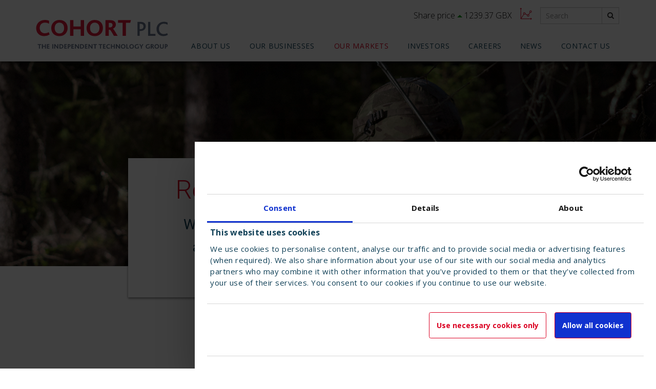

--- FILE ---
content_type: text/html; charset=UTF-8
request_url: https://www.cohortplc.com/our-markets/research-advice
body_size: 17170
content:

<!DOCTYPE html>
<html lang="en-GB">
<head>
    <meta http-equiv="X-UA-Compatible" content="IE=edge">
    <meta name="viewport" content="width=device-width, initial-scale=1.0">
    
<title>Research, advice &amp; support - Cohort PLC</title>

<meta http-equiv="content-type" content="text/html; charset=UTF-8"/>
<meta name="description" content="We help the armed forces to research, define, acquire and support the next generation of capability."/>
<meta name="generator" content="concrete5"/>
<meta name="msapplication-TileImage" content="https://www.cohortplc.com/application/files/8415/6138/2387/Favicon_144.png"/>
<meta name="theme-color" content="rgb(219, 0, 34)"/>
<link rel="shortcut icon" href="https://www.cohortplc.com/application/files/1815/6138/2386/Favicon.ico" type="image/x-icon"/>
<link rel="icon" href="https://www.cohortplc.com/application/files/1815/6138/2386/Favicon.ico" type="image/x-icon"/>
<link rel="apple-touch-icon" href="https://www.cohortplc.com/application/files/3615/6138/2387/Favicon_57.png"/>
<link rel="canonical" href="https://www.cohortplc.com/our-markets/research-advice">
<script type="text/javascript">
    var CCM_DISPATCHER_FILENAME = "/index.php";
    var CCM_CID = 237;
    var CCM_EDIT_MODE = false;
    var CCM_ARRANGE_MODE = false;
    var CCM_IMAGE_PATH = "/concrete/images";
    var CCM_TOOLS_PATH = "/index.php/tools/required";
    var CCM_APPLICATION_URL = "https://www.cohortplc.com";
    var CCM_REL = "";
    var CCM_ACTIVE_LOCALE = "en_GB";
</script>

<link href="/application/themes/design_portfolio/css/theme.css?ccm_nocache=7a007e629d86ead3d53c522d39c54975e70c6e55" rel="stylesheet" type="text/css" media="all">
<script type="text/javascript" src="/concrete/js/jquery.js?ccm_nocache=7a007e629d86ead3d53c522d39c54975e70c6e55"></script>
<link href="/application/themes/design_portfolio/css/aos.css?ccm_nocache=7a007e629d86ead3d53c522d39c54975e70c6e55" rel="stylesheet" type="text/css" media="all">
<link href="/packages/d_p_feeds/css/style.css?ccm_nocache=988466f8e8e44619cbbf977a79273a8bc94b1607" rel="stylesheet" type="text/css" media="all">
<!-- Google Tag Manager -->
<script>(function(w,d,s,l,i){w[l]=w[l]||[];w[l].push({'gtm.start':
new Date().getTime(),event:'gtm.js'});var f=d.getElementsByTagName(s)[0],
j=d.createElement(s),dl=l!='dataLayer'?'&l='+l:'';j.async=true;j.src=
'https://www.googletagmanager.com/gtm.js?id='+i+dl;f.parentNode.insertBefore(j,f);
})(window,document,'script','dataLayer','GTM-KP3J6SR');</script>
<!-- End Google Tag Manager -->
    <meta property="og:type" content="website">
    <meta property="og:site_name" content="Cohort PLC">
    <meta property="og:title" content="Research, advice &amp; support">
    <meta property="og:description" content="We help the armed forces to research, define, acquire and support the next generation of capability.">
    <meta property="og:url" content="https://www.cohortplc.com/our-markets/research-advice">
    <meta property="og:image" content="https://www.cohortplc.com/application/files/7715/6146/3618/Thumb_03_OurMarkets_ResearchAndAdvice.png">
</head>
<body>
<!-- Google Tag Manager (noscript) -->
<noscript>
    <iframe src="https://www.googletagmanager.com/ns.html?id=GTM-K22QJLH" height="0" width="0" style="display:none;visibility:hidden"></iframe>
</noscript>
<!-- End Google Tag Manager (noscript) -->

<div class="ccm-page ccm-page-id-237 page-type-page page-template-full">

<header>
    <a href="#content" class="sr-only sr-only-focusable sr-skip">Skip to main content</a>
    <section class="shortcuts">
        <div class="container">
            <div class="row">
                <div class="col-xs-12 col-md-3 logo">
                    

    <a href="/" aria-label="Home - Cohort">
    <svg xmlns="http://www.w3.org/2000/svg" width="402" height="88" viewBox="0 0 402.89 88.54" role="img" aria-labelledby="logo-title">
            <title id="logo-title">Cohort PLC - The independent technology group</title>
            <path fill="#66758b" d="M485.3,72.06l-2-5.1A21.45,21.45,0,0,1,473,69.77c-9.27,0-14.89-6.86-14.89-16.13,0-8.76,5.48-16.08,15.35-16.08a19.73,19.73,0,0,1,10.91,3.14l.13-6.54a24.27,24.27,0,0,0-11.11-2.41c-13.71,0-22.73,9.93-22.73,22.41,0,12.28,7.9,21.69,21.3,21.69a25.65,25.65,0,0,0,13.39-3.79m-38,3.13V69.31H431.6V32.14h-6.8V75.19ZM410.76,46c0,5-2.62,8.36-8.5,8.36h-3V38.09H402c5.82,0,8.76,3.26,8.76,7.9m7.05-.2c0-8.81-5.94-13.65-15.15-13.65H392.4V75.19h6.86V59.91h2.55c11.63,0,16-7.65,16-14.12" transform="translate(-82.41 -26.14)"/>
            <path fill="#e11837" d="M372.54,26.65h-39.7V34.9h14.21V75.19h10.17V34.9h13Zm-56.33,15a7.28,7.28,0,0,1-7.44,7.44h-4.28V35.05h4.28c4.78,0,7.44,2.87,7.44,6.63m15.61,33.51c-7.29-12.37-12-20.55-14.43-21.95v-.07c4.49-2,8.83-6.26,8.83-12.6,0-7.51-4.71-13.92-17.67-13.92H294.4V75.19h10.09V56.49h3.76c1.77.66,4.72,6.11,12.08,18.7Z" transform="translate(-82.41 -26.14)"/>
            <path fill="#e11837" d="M276.06,51.11c0,10.6-6.11,16.72-14.36,16.72s-14.51-6.12-14.51-16.72,6.11-16.72,14.51-16.72,14.36,6.26,14.36,16.72m10.68-.22c0-6.78-2.06-12.82-6.11-17.24-4.35-4.71-11-7.51-18.93-7.51a24.72,24.72,0,0,0-18,7.22,25.5,25.5,0,0,0-7,18.12c0,7.51,2.73,14.07,7.74,18.56,4.27,3.83,10.16,5.89,17.31,5.89A25.14,25.14,0,0,0,280,68.71c4.42-4.42,6.77-10.83,6.77-17.82" transform="translate(-82.41 -26.14)"/>
            <path fill="#e11837" d="M229,75.19V26.65H218.9V46.17H196.44V26.65H186.35V75.19h10.09V54.86H218.9V75.19ZM168,51.11c0,10.61-6.11,16.72-14.36,16.72s-14.51-6.11-14.51-16.72,6.11-16.72,14.51-16.72S168,40.65,168,51.11m10.68-.22c0-6.78-2.06-12.82-6.11-17.24-4.34-4.71-11-7.51-18.93-7.51a24.72,24.72,0,0,0-18,7.22,25.49,25.49,0,0,0-7,18.12c0,7.51,2.72,14.07,7.73,18.56,4.27,3.83,10.17,5.89,17.31,5.89a25.11,25.11,0,0,0,18.27-7.22c4.42-4.42,6.77-10.83,6.77-17.82M123.74,71,121,63.92a24.3,24.3,0,0,1-12.08,3.32c-9.58,0-15.54-7.29-15.54-16.57,0-8.4,5-16.36,16.42-16.36A23.53,23.53,0,0,1,122,37.7l.15-9a28.93,28.93,0,0,0-12.67-2.57c-16.58,0-27,11.34-27,25.26,0,13.7,9,24.53,24.83,24.53A30.35,30.35,0,0,0,123.74,71" transform="translate(-82.41 -26.14)"/>
            <path fill="#66758b" d="M482.07,105.36c0,1.41-.76,2.25-2.44,2.25H479V103.2h.61c1.65,0,2.46,1,2.46,2.16m2.84-.1c0-2.91-2-4.42-5-4.42h-3.73v13.63H479v-4.71h.52c4.06,0,5.39-2.75,5.39-4.5m-12,3.89v-8.31h-2.83v8.5a3,3,0,0,1-.68,2.11,3.08,3.08,0,0,1-2.39.84,3,3,0,0,1-2.28-.84,3.3,3.3,0,0,1-.77-2.24v-8.37h-2.81v8.6a5.22,5.22,0,0,0,1.35,3.83,7.61,7.61,0,0,0,9-.17,5.4,5.4,0,0,0,1.38-3.95m-17.44-1.46c0,3-1.72,4.71-4,4.71s-4.08-1.72-4.08-4.71,1.72-4.7,4.08-4.7,4,1.76,4,4.7m3-.06a6.58,6.58,0,0,0-7-7,7,7,0,0,0-5.07,2,7.19,7.19,0,0,0-2,5.1,6.88,6.88,0,0,0,2.17,5.22,7.15,7.15,0,0,0,4.87,1.65,6.73,6.73,0,0,0,7-7m-19.26-2.58a2,2,0,0,1-2.1,2.09h-1.2V103.2h1.2a1.86,1.86,0,0,1,2.1,1.85m4.39,9.42c-2-3.48-3.38-5.78-4.06-6.18v0a3.89,3.89,0,0,0,2.48-3.53c0-2.1-1.32-3.9-5-3.9h-4v13.63h2.84v-5.26H437c.5.18,1.32,1.72,3.4,5.26ZM430,113.33v-5.84H427.2v4.58a5.62,5.62,0,0,1-2,.33,4.53,4.53,0,0,1-4.56-4.83c0-2.4,1.39-4.6,5-4.6a7.88,7.88,0,0,1,3.7,1l0-2.57a12,12,0,0,0-4.1-.68c-4.67,0-7.75,3.13-7.75,7.11a6.59,6.59,0,0,0,6.92,6.89,11.82,11.82,0,0,0,5.57-1.34m-19.58-12.49h-3l-2.09,3.85c-.31.58-.69,1.3-1,1.92h0c-.3-.62-.69-1.39-1-2l-2.07-3.8h-3.13l4.72,8.23v5.4h2.84v-5.36Zm-14.14,12.49v-5.84h-2.84v4.58a5.66,5.66,0,0,1-2,.33,4.53,4.53,0,0,1-4.56-4.83c0-2.4,1.39-4.6,5-4.6a8,8,0,0,1,3.71,1l0-2.57a12,12,0,0,0-4.1-.68c-4.66,0-7.74,3.13-7.74,7.11a6.58,6.58,0,0,0,6.91,6.89,11.87,11.87,0,0,0,5.58-1.34m-17.59-5.64c0,3-1.72,4.71-4,4.71s-4.08-1.72-4.08-4.71,1.72-4.7,4.08-4.7,4,1.76,4,4.7m3-.06a7.14,7.14,0,0,0-12.12-4.93,7.18,7.18,0,0,0-2,5.1,6.84,6.84,0,0,0,2.17,5.22,7.76,7.76,0,0,0,10-.37,7,7,0,0,0,1.9-5m-15.64,6.84v-2.34h-4.8V100.84h-2.82v13.63Zm-13.29-6.78c0,3-1.72,4.71-4.05,4.71s-4.08-1.72-4.08-4.71,1.72-4.7,4.08-4.7,4.05,1.76,4.05,4.7m3-.06a6.58,6.58,0,0,0-7.05-7,7,7,0,0,0-5.07,2,7.19,7.19,0,0,0-2,5.1,6.85,6.85,0,0,0,2.18,5.22,7.75,7.75,0,0,0,10-.37,7.05,7.05,0,0,0,1.91-5M339,114.47V100.84h-2.82v7c0,.58,0,1.47,0,2.11h0c-.37-.56-.74-1.1-1.28-1.78l-5.72-7.28h-2.86v13.63h2.82V107c0-.62,0-1.45,0-1.9h0c.41.6.79,1.14,1.3,1.8l5.93,7.57Zm-15.93,0V100.84h-2.84v5.47H314v-5.47h-2.83v13.63H314v-5.72h6.32v5.72Zm-14.46-1.18-.77-2a6.81,6.81,0,0,1-3.39.93,4.63,4.63,0,0,1,.24-9.26,6.63,6.63,0,0,1,3.42,1l0-2.52a8,8,0,0,0-3.56-.73c-4.66,0-7.6,3.19-7.6,7.11a6.56,6.56,0,0,0,7,6.89,8.56,8.56,0,0,0,4.64-1.38m-13.78,1.18v-2.32h-5.05v-3.49h4.35v-2.33h-4.35v-3.17h4.33l.74-2.32H287v13.63ZM285,100.84H273.83v2.32h4v11.31h2.85V103.16h3.67Zm-16.58,0H257.24v2.32h4v11.31h2.86V103.16h3.66ZM255,114.47V100.84h-2.81v7c0,.58,0,1.47,0,2.11h0c-.38-.56-.75-1.1-1.29-1.78l-5.72-7.28h-2.85v13.63h2.81V107c0-.62,0-1.45,0-1.9h0c.42.6.79,1.14,1.31,1.8l5.92,7.57Zm-15.41,0v-2.32h-5.05v-3.49h4.35v-2.33h-4.35v-3.17h4.32l.75-2.32H231.7v13.63ZM226,107.62c0,2.38-1.32,4.51-4.7,4.51h-1.56V103.2h1.52c3.13,0,4.74,1.74,4.74,4.42m3.05-.08c0-4.07-2.74-6.7-7.61-6.7h-4.53v13.63h4.29c4.72,0,7.85-2.73,7.85-6.93m-15.4,6.93V100.84h-2.81v7c0,.58,0,1.47,0,2.11h0c-.37-.56-.75-1.1-1.28-1.78l-5.72-7.28H201v13.63h2.81V107c0-.62,0-1.45,0-1.9h0c.42.6.79,1.14,1.31,1.8l5.93,7.57Zm-15.41,0v-2.32h-5.05v-3.49h4.35v-2.33h-4.35v-3.17h4.33l.74-2.32h-7.91v13.63ZM185,105.36c0,1.41-.77,2.25-2.45,2.25h-.62V103.2h.6c1.66,0,2.47,1,2.47,2.16m2.83-.1c0-2.91-2-4.42-5-4.42h-3.73v13.63h2.84v-4.71h.52c4.06,0,5.38-2.75,5.38-4.5m-11.47,9.21v-2.32h-5.06v-3.49h4.35v-2.33h-4.35v-3.17h4.33l.75-2.32h-7.91v13.63Zm-13.61-6.85c0,2.38-1.33,4.51-4.7,4.51h-1.56V103.2H158c3.12,0,4.74,1.74,4.74,4.42m3-.08c0-4.07-2.73-6.7-7.6-6.7h-4.53v13.63h4.28c4.73,0,7.85-2.73,7.85-6.93m-15.39,6.93V100.84h-2.81v7c0,.58,0,1.47,0,2.11h0c-.38-.56-.75-1.1-1.29-1.78l-5.72-7.28H137.7v13.63h2.81V107c0-.62,0-1.45,0-1.9h0c.41.6.79,1.14,1.31,1.8l5.92,7.57Zm-15.93-13.63h-2.83v13.63h2.83ZM123.3,114.47v-2.32h-5.06v-3.49h4.35v-2.33h-4.35v-3.17h4.33l.75-2.32h-7.91v13.63Zm-11.15,0V100.84h-2.83v5.47H103v-5.47h-2.84v13.63H103v-5.72h6.32v5.72Zm-14-13.63H87v2.32h4v11.31h2.85V103.16h3.67Z" transform="translate(-82.41 -26.14)"/>
    </svg>
</a>
                </div>
                                    <div class="col-xs-12 col-md-9 flex-end hidden-xs hidden-sm">
                        

    

    <iframe class="dp-feed" src="https://ir.design-portfolio.co.uk/ui/chrt/shareprice/toolbar/index.html" title="Share price masthead" id="d-p-feed-4493" scrolling="no" style="margin-top: 0 ; margin-bottom: 0 ;"></iframe>




    <p><a href="https://www.cohortplc.com/investors/share-price"><svg height="24" viewbox="0 0 50 50" width="24" xmlns="http://www.w3.org/2000/svg"> <path d="M44.3931 20.53003c2.54297 0 4.6123-2.06836 4.6123-4.61133s-2.06934-4.6123-4.6123-4.6123 -4.6123 2.06934-4.6123 4.6123c0 1.2561 0.50781 2.39368 1.3252 3.22608l-5.198 7.99927c-0.50024-0.18628-1.03467-0.30249-1.59888-0.30249 -1.42432 0-2.6836 0.66284-3.53052 1.68066l-7.51685-3.8396c0.09619-0.37061 0.16357-0.75232 0.16357-1.15259 0-2.54297-2.06934-4.6123-4.6123-4.6123s-4.61133 2.06934-4.61133 4.6123c0 1.32397 0.56836 2.51074 1.46484 3.35278L5.7681 41.87231V4.41943l1.06445 1.07153C7.22149 5.88184 7.8543 5.88523 8.24662 5.49487c0.3916-0.38867 0.39355-1.02148 0.00391-1.41406L5.47709 1.28882c-0.375-0.37695-1.04297-0.37695-1.41797 0L1.28568 4.08081C0.89603 4.47339 0.89799 5.1062 1.28959 5.49487c0.39258 0.39063 1.02539 0.3877 1.41406-0.00391L3.7681 4.41943V45.2019c0 0.50558 0.4598 1 0.99902 1h0.00049H4.7681h40.82397l-1.07983 1.08691c-0.38965 0.39258-0.3877 1.02539 0.00391 1.41406 0.39244 0.39048 1.02525 0.38685 1.41406-0.00391l2.77344-2.79199c0.3877-0.39063 0.3877-1.01953 0-1.41016l-2.77344-2.79199c-0.38965-0.3916-1.02246-0.39453-1.41406-0.00391 -0.3916 0.38867-0.39355 1.02148-0.00391 1.41406l1.07983 1.08691H6.62699L17.39457 27.896c0.44971 0.14673 0.92041 0.24634 1.41846 0.24634 1.4248 0 2.68506-0.66333 3.53174-1.68201l7.51611 3.83923c-0.09644 0.37109-0.16406 0.75342-0.16406 1.1543 0 2.54297 2.06934 4.6123 4.61231 4.6123s4.61133-2.06934 4.61133-4.6123c0-1.25781-0.50879-2.39758-1.32788-3.23047l5.19653-7.99731C43.29081 20.41357 43.82694 20.53003 44.3931 20.53003zM18.81302 26.14233c-1.43945 0-2.61133-1.17188-2.61133-2.6123s1.17188-2.6123 2.61133-2.6123c1.44043 0 2.6123 1.17188 2.6123 2.6123S20.25345 26.14233 18.81302 26.14233zM44.3931 13.3064c1.44043 0 2.6123 1.17188 2.6123 2.6123 0 1.43945-1.17188 2.61133-2.6123 2.61133 -0.51904 0-1.00049-0.15649-1.40771-0.41846 -0.00366-0.00256-0.00537-0.00684-0.00928-0.00928 -0.00879-0.00574-0.01929-0.00574-0.02808-0.01123 -0.70264-0.46851-1.16724-1.26685-1.16724-2.17236C41.7808 14.47827 42.95267 13.3064 44.3931 13.3064zM34.30912 34.06616c-1.44043 0-2.61231-1.17188-2.61231-2.6123s1.17188-2.6123 2.61231-2.6123c1.43945 0 2.61133 1.17188 2.61133 2.6123S35.74857 34.06616 34.30912 34.06616z" fill="currentColor"></path> </svg> </a></p>



    

<form action="https://www.cohortplc.com/search" method="get" class="ccm-search-block-form">
             <label for="query" class="sr-only">Search</label>
            <input name="search_paths[]" type="hidden" value="">
        <div class="form-group form-group-sm">
        <div class="input-group">
            <input id="query" name="query" type="text" value="" class="form-control ccm-search-block-text" placeholder="Search" required>
                            <span class="input-group-btn">
                <input name="submit" type="submit" value="&#xF002;" class="form-control btn btn-icon btn-default ccm-search-block-submit">
            </span>
                    </div>
    </div>

    </form>


                    </div>
                            </div>
        </div>
    </section>
    <section class="navigation">
        

    
    <div class="container">
        <div class="row">
            <div class="col-xs-12">
                <nav id="d-p-mega-menu-28" class="d-p-navigation" role="navigation">
                    <div class="hamburger-menu visible-xs visible-sm">
                        <button class="hamburger hamburger--collapse" type="button">
                            <span class="hamburger-box">
                                <span class="hamburger-inner"></span>
                            </span>
                        </button>
                        <div class="expandable">
                                                <ul class="level0">
                                                        <li class="submenu" data-level="0">
                                            <button type="button"></button>
                                        <a href="https://www.cohortplc.com/about-us">About us</a>
                                        <ul class="level1">
                                                        <li class="" data-level="1">
                                        <a href="https://www.cohortplc.com/about-us/what-we-do">What we do</a>
                                            </li>
                                            <li class="" data-level="1">
                                        <a href="https://www.cohortplc.com/about-us/how-we-work">How we work</a>
                                            </li>
                                            <li class="" data-level="1">
                                        <a href="https://www.cohortplc.com/about-us/our-people">Our people</a>
                                            </li>
                                            <li class="" data-level="1">
                                        <a href="https://www.cohortplc.com/about-us/leadership">Leadership</a>
                                            </li>
                                            <li class="" data-level="1">
                                        <a href="https://www.cohortplc.com/about-us/history">History</a>
                                            </li>
                    </ul>
                        </li>
                                            <li class="submenu" data-level="0">
                                            <button type="button"></button>
                                        <a href="https://www.cohortplc.com/our-businesses">Our businesses</a>
                                        <ul class="level1">
                                                        <li class="" data-level="1">
                                        <a href="https://www.cohortplc.com/our-businesses/chess">CHESS</a>
                                            </li>
                                            <li class="" data-level="1">
                                        <a href="https://www.cohortplc.com/our-businesses/eid">EID</a>
                                            </li>
                                            <li class="" data-level="1">
                                        <a href="https://www.cohortplc.com/our-businesses/elac-sonar">ELAC SONAR</a>
                                            </li>
                                            <li class="" data-level="1">
                                        <a href="https://www.cohortplc.com/our-businesses/em-solutions">EM Solutions</a>
                                            </li>
                                            <li class="" data-level="1">
                                        <a href="https://www.cohortplc.com/our-businesses/mass">MASS</a>
                                            </li>
                                            <li class="" data-level="1">
                                        <a href="https://www.cohortplc.com/our-businesses/mcl">MCL</a>
                                            </li>
                                            <li class="" data-level="1">
                                        <a href="https://www.cohortplc.com/our-businesses/sea">SEA</a>
                                            </li>
                    </ul>
                        </li>
                                            <li class="submenu section active" data-level="0">
                                            <button type="button"></button>
                                        <a href="https://www.cohortplc.com/our-markets">Our markets</a>
                                        <ul class="level1">
                                                        <li class="" data-level="1">
                                        <a href="https://www.cohortplc.com/our-markets/combat-systems">Combat systems</a>
                                            </li>
                                            <li class="" data-level="1">
                                        <a href="https://www.cohortplc.com/our-markets/c4istar">C4ISTAR</a>
                                            </li>
                                            <li class="" data-level="1">
                                        <a href="https://www.cohortplc.com/our-markets/digital-services">Digital services</a>
                                            </li>
                                            <li class="" data-level="1">
                                        <a href="https://www.cohortplc.com/our-markets/training-simulation">Training & simulation</a>
                                            </li>
                                            <li class="current active" data-level="1">
                                        <a href="https://www.cohortplc.com/our-markets/research-advice">Research, advice & support</a>
                                            </li>
                                            <li class="" data-level="1">
                                        <a href="https://www.cohortplc.com/our-markets/transport">Intelligent transport systems</a>
                                            </li>
                    </ul>
                        </li>
                                            <li class="submenu" data-level="0">
                                            <button type="button"></button>
                                        <a href="https://www.cohortplc.com/investors">Investors</a>
                                        <ul class="level1">
                                                        <li class="" data-level="1">
                                        <a href="https://www.cohortplc.com/investors/acquisition-em-solutions">Acquisition of EM Solutions</a>
                                            </li>
                                            <li class="" data-level="1">
                                        <a href="https://www.cohortplc.com/investors/annual-report-summary">Annual Report 2025 Summary</a>
                                            </li>
                                            <li class="submenu" data-level="1">
                                            <button type="button"></button>
                                        <a href="https://www.cohortplc.com/investors/why-invest">Why invest?</a>
                                        <ul class="level2">
                                                        <li class="" data-level="2">
                                        <a href="https://www.cohortplc.com/investors/why-invest/our-strategy">Our strategy</a>
                                    </li>
                    </ul>
                        </li>
                                            <li class="" data-level="1">
                                        <a href="https://www.cohortplc.com/investors/results-reports-presentations">Results, reports & presentations</a>
                                            </li>
                                            <li class="" data-level="1">
                                        <a href="https://www.cohortplc.com/investors/share-price">Share price</a>
                                            </li>
                                            <li class="submenu" data-level="1">
                                            <button type="button"></button>
                                        <a href="https://www.cohortplc.com/investors/shareholder-information">Shareholder information</a>
                                        <ul class="level2">
                                                        <li class="" data-level="2">
                                        <a href="https://www.cohortplc.com/investors/shareholder-information/dividends">Dividends</a>
                                    </li>
                                            <li class="" data-level="2">
                                        <a href="https://www.cohortplc.com/investors/shareholder-information/faqs">Frequently Asked Questions</a>
                                    </li>
                                            <li class="" data-level="2">
                                        <a href="https://www.cohortplc.com/investors/shareholder-information/annual-general-meeting">Annual General Meeting</a>
                                    </li>
                    </ul>
                        </li>
                                            <li class="submenu" data-level="1">
                                            <button type="button"></button>
                                        <a href="https://www.cohortplc.com/investors/corporate-governance">Corporate governance</a>
                                        <ul class="level2">
                                                        <li class="" data-level="2">
                                        <a href="https://www.cohortplc.com/investors/corporate-governance/qca-compliance-table">QCA compliance</a>
                                    </li>
                                            <li class="" data-level="2">
                                        <a href="https://www.cohortplc.com/investors/corporate-governance/board-directors">Board of Directors</a>
                                    </li>
                    </ul>
                        </li>
                                            <li class="" data-level="1">
                                        <a href="https://www.cohortplc.com/investors/financial-calendar">Financial calendar</a>
                                            </li>
                                            <li class="" data-level="1">
                                        <a href="https://www.cohortplc.com/investors/analyst-consensus">Analyst consensus</a>
                                            </li>
                                            <li class="" data-level="1">
                                        <a href="https://www.cohortplc.com/investors/advisors">Advisers</a>
                                            </li>
                                            <li class="" data-level="1">
                                        <a href="https://www.cohortplc.com/investors/aim-rule-26">AIM Rule 26</a>
                                            </li>
                    </ul>
                        </li>
                                            <li class="" data-level="0">
                                        <a href="https://www.cohortplc.com/careers">Careers</a>
                                            </li>
                                            <li class="submenu" data-level="0">
                                            <button type="button"></button>
                                        <a href="https://www.cohortplc.com/news">News</a>
                                        <ul class="level1">
                                                        <li class="" data-level="1">
                                        <a href="https://www.cohortplc.com/news/press-release">Press releases</a>
                                            </li>
                                            <li class="" data-level="1">
                                        <a href="https://www.cohortplc.com/news/regulatory-news">Regulatory news</a>
                                            </li>
                                            <li class="" data-level="1">
                                        <a href="https://www.cohortplc.com/news/blog">Blog</a>
                                            </li>
                                            <li class="" data-level="1">
                                        <a href="https://www.cohortplc.com/news/email-alerts">Email alerts</a>
                                            </li>
                    </ul>
                        </li>
                                            <li class="" data-level="0">
                                        <a href="https://www.cohortplc.com/contact-us">Contact us</a>
                                            </li>
                    </ul>
                                </div>
                    </div>
                    <div class="mega-menu hidden-xs hidden-sm">
                                            <ul class="level0">
                                                        <li class="trigger" data-level="0">
                                        <ul class="level1">
                                                        <li class="trigger" data-level="1">
                                                <a href="https://www.cohortplc.com/about-us/what-we-do">What we do</a>
                        <div class="data hidden">
        <a class="image" href="https://www.cohortplc.com/about-us/what-we-do">
            <img src="[data-uri]" data-src="https://www.cohortplc.com/application/files/4415/6102/7000/Thumb_01_AboutUs_WhatWeDo.jpg" alt="">
        </a>
        <p class="title">What we do</p>
        <p>Cohort is the parent company of seven innovative, agile and responsive businesses (Chess, EID, ELAC SONAR,  MASS, MCL, SEA and EMS) providing a wide range of services and products for British (UK), German, Portuguese and international customers in defence and related markets.</p>
        <a class="btn btn-default" href="https://www.cohortplc.com/about-us/what-we-do" target="_self">What we do</a>
    </div>
                    </li>
                                            <li class="trigger" data-level="1">
                                                <a href="https://www.cohortplc.com/about-us/how-we-work">How we work</a>
                        <div class="data hidden">
        <a class="image" href="https://www.cohortplc.com/about-us/how-we-work">
            <img src="[data-uri]" data-src="https://www.cohortplc.com/application/files/3615/6102/7095/Thumb_01_AboutUs_HowWeWork.jpg" alt="">
        </a>
        <p class="title">How we work</p>
        <p>We create solutions to keep people safe. Acting with agility to find a better way, make smart decisions and meet customers’ needs.</p>
        <a class="btn btn-default" href="https://www.cohortplc.com/about-us/how-we-work" target="_self">How we work</a>
    </div>
                    </li>
                                            <li class="trigger" data-level="1">
                                                <a href="https://www.cohortplc.com/about-us/our-people">Our people</a>
                        <div class="data hidden">
        <a class="image" href="https://www.cohortplc.com/about-us/our-people">
            <img src="[data-uri]" data-src="https://www.cohortplc.com/application/files/3915/6102/7168/Thumb_01_AboutUs_OurPeople.jpg" alt="">
        </a>
        <p class="title">Our people</p>
        <p>We recognise that success hinges on the attitudes and behaviours of our people and we create a climate and culture that encourages them to deliver outstanding performance for our customers.</p>
        <a class="btn btn-default" href="https://www.cohortplc.com/about-us/our-people" target="_self">Our people</a>
    </div>
                    </li>
                                            <li class="trigger" data-level="1">
                                                <a href="https://www.cohortplc.com/about-us/leadership">Leadership</a>
                        <div class="data hidden">
        <a class="image" href="https://www.cohortplc.com/about-us/leadership">
            <img src="[data-uri]" data-src="https://www.cohortplc.com/application/files/7715/6102/7354/Thumb_01_AboutUs_Leadership.jpg" alt="">
        </a>
        <p class="title">Leadership</p>
        <p>Introducing our Board of Directors and Executive Management Team.</p>
        <a class="btn btn-default" href="https://www.cohortplc.com/about-us/leadership" target="_self">Leadership</a>
    </div>
                    </li>
                                            <li class="trigger" data-level="1">
                                                <a href="https://www.cohortplc.com/about-us/history">History</a>
                        <div class="data hidden">
        <a class="image" href="https://www.cohortplc.com/about-us/history">
            <img src="[data-uri]" data-src="https://www.cohortplc.com/application/files/3915/6102/7168/Thumb_01_AboutUs_OurPeople.jpg" alt="">
        </a>
        <p class="title">History</p>
        <p>Cohort was formed in 2006 and admitted to London's Alternative Investment Market in March 2006</p>
        <a class="btn btn-default" href="https://www.cohortplc.com/about-us/history" target="_self">History</a>
    </div>
                    </li>
                    </ul>
                            <a href="https://www.cohortplc.com/about-us">About us</a>
                        <div class="data hidden">
        <a class="image" href="https://www.cohortplc.com/about-us">
            <img src="[data-uri]" data-src="https://www.cohortplc.com/application/files/4615/6102/6879/Thumb_01_AboutUs.png" alt="">
        </a>
        <p class="title">About us</p>
        <p>Supporting entrepreneurial businesses to grow and innovate in defence technology, products & services.</p>
        <a class="btn btn-default" href="https://www.cohortplc.com/about-us" target="_self">About us</a>
    </div>
                    </li>
                                            <li class="trigger" data-level="0">
                                        <ul class="level1">
                                                        <li class="trigger" data-level="1">
                                                <a href="https://www.cohortplc.com/our-businesses/chess">CHESS</a>
                        <div class="data hidden">
        <a class="image" href="https://www.cohortplc.com/our-businesses/chess">
            <img src="[data-uri]" data-src="https://www.cohortplc.com/application/files/6516/9816/0318/DSF0863.jpg" alt="">
        </a>
        <p class="title">CHESS</p>
        <p>Surveillance, fire control, and special projects for demanding environments. </p>
        <a class="btn btn-default" href="https://www.cohortplc.com/our-businesses/chess" target="_self">CHESS</a>
    </div>
                    </li>
                                            <li class="trigger" data-level="1">
                                                <a href="https://www.cohortplc.com/our-businesses/eid">EID</a>
                        <div class="data hidden">
        <a class="image" href="https://www.cohortplc.com/our-businesses/eid">
            <img src="[data-uri]" data-src="https://www.cohortplc.com/application/files/1816/2990/5588/Cohort_Web_9.jpg" alt="">
        </a>
        <p class="title">EID</p>
        <p>EID designs and manufactures advanced communications systems for naval and military customers.</p>
        <a class="btn btn-default" href="https://www.cohortplc.com/our-businesses/eid" target="_self">EID</a>
    </div>
                    </li>
                                            <li class="trigger" data-level="1">
                                                <a href="https://www.cohortplc.com/our-businesses/elac-sonar">ELAC SONAR</a>
                        <div class="data hidden">
        <a class="image" href="https://www.cohortplc.com/our-businesses/elac-sonar">
            <img src="[data-uri]" data-src="https://www.cohortplc.com/application/files/3816/0640/7001/Mobile_ELAC.png" alt="">
        </a>
        <p class="title">ELAC SONAR</p>
        <p>ELAC SONAR supplies advanced sonar systems and underwater communications to global customers in the naval marketplace.</p>
        <a class="btn btn-default" href="https://www.cohortplc.com/our-businesses/elac-sonar" target="_self">ELAC SONAR</a>
    </div>
                    </li>
                                            <li class="trigger" data-level="1">
                                                <a href="https://www.cohortplc.com/our-businesses/em-solutions">EM Solutions</a>
                        <div class="data hidden">
        <a class="image" href="https://www.cohortplc.com/our-businesses/em-solutions">
            <img src="[data-uri]" data-src="https://www.cohortplc.com/application/files/5517/3823/2963/Cohort-Banner-1920x480.jpg" alt="">
        </a>
        <p class="title">EM Solutions</p>
        <p>EM Solutions develops and produces high-end satellite communications terminals for global navy and maritime customers.</p>
        <a class="btn btn-default" href="https://www.cohortplc.com/our-businesses/em-solutions" target="_self">EM Solutions</a>
    </div>
                    </li>
                                            <li class="trigger" data-level="1">
                                                <a href="https://www.cohortplc.com/our-businesses/mass">MASS</a>
                        <div class="data hidden">
        <a class="image" href="https://www.cohortplc.com/our-businesses/mass">
            <img src="[data-uri]" data-src="https://www.cohortplc.com/application/files/8315/6103/0134/Thumb_02_OurBusinesses_MASS.jpg" alt="">
        </a>
        <p class="title">MASS</p>
        <p>MASS is a specialist data technology company serving the defence and security markets, focused on electronic warfare, digital services and training support.</p>
        <a class="btn btn-default" href="https://www.cohortplc.com/our-businesses/mass" target="_self">MASS</a>
    </div>
                    </li>
                                            <li class="trigger" data-level="1">
                                                <a href="https://www.cohortplc.com/our-businesses/mcl">MCL</a>
                        <div class="data hidden">
        <a class="image" href="https://www.cohortplc.com/our-businesses/mcl">
            <img src="[data-uri]" data-src="https://www.cohortplc.com/application/files/3515/6103/0175/Thumb_02_OurBusinesses_MCL.jpg" alt="">
        </a>
        <p class="title">MCL</p>
        <p>MCL designs, sources and supports advanced electronic and surveillance technology for UK end users including the MOD and other government agencies.</p>
        <a class="btn btn-default" href="https://www.cohortplc.com/our-businesses/mcl" target="_self">MCL</a>
    </div>
                    </li>
                                            <li class="trigger" data-level="1">
                                                <a href="https://www.cohortplc.com/our-businesses/sea">SEA</a>
                        <div class="data hidden">
        <a class="image" href="https://www.cohortplc.com/our-businesses/sea">
            <img src="[data-uri]" data-src="https://www.cohortplc.com/application/files/5515/6103/0226/Thumb_02_OurBusinesses_SEA.jpg" alt="">
        </a>
        <p class="title">SEA</p>
        <p>SEA delivers and supports technology-based products for the defence and transport markets alongside specialist research and training services.</p>
        <a class="btn btn-default" href="https://www.cohortplc.com/our-businesses/sea" target="_self">SEA</a>
    </div>
                    </li>
                    </ul>
                            <a href="https://www.cohortplc.com/our-businesses">Our businesses</a>
                        <div class="data hidden">
        <a class="image" href="https://www.cohortplc.com/our-businesses">
            <img src="[data-uri]" data-src="https://www.cohortplc.com/application/files/4815/6164/2147/Thumb_02_OurBusinesses.jpg" alt="">
        </a>
        <p class="title">Our businesses</p>
        <p>Discover more about the innovative, responsive and independent businesses that are part of the Cohort Group.</p>
        <a class="btn btn-default" href="https://www.cohortplc.com/our-businesses" target="_self">Our businesses</a>
    </div>
                    </li>
                                            <li class="trigger active section" data-level="0">
                                        <ul class="level1">
                                                        <li class="trigger" data-level="1">
                                                <a href="https://www.cohortplc.com/our-markets/combat-systems">Combat systems</a>
                        <div class="data hidden">
        <a class="image" href="https://www.cohortplc.com/our-markets/combat-systems">
            <img src="[data-uri]" data-src="https://www.cohortplc.com/application/files/2115/6137/3339/Thumb_03_OurMarkets_CombatSystems.jpg" alt="">
        </a>
        <p class="title">Combat systems</p>
        <p>We provide solutions to protect valuable combat assets against threats and execute missions on land, above and below water.</p>
        <a class="btn btn-default" href="https://www.cohortplc.com/our-markets/combat-systems" target="_self">Combat systems</a>
    </div>
                    </li>
                                            <li class="trigger" data-level="1">
                                                <a href="https://www.cohortplc.com/our-markets/c4istar">C4ISTAR</a>
                        <div class="data hidden">
        <a class="image" href="https://www.cohortplc.com/our-markets/c4istar">
            <img src="[data-uri]" data-src="https://www.cohortplc.com/application/files/6415/6137/3349/Thumb_03_OurMarkets_C4ISTAR.jpg" alt="">
        </a>
        <p class="title">C4ISTAR</p>
        <p>We provide solutions to enable secure information exchange and situational awareness in the battlespace and for critical infrastructure.</p>
        <a class="btn btn-default" href="https://www.cohortplc.com/our-markets/c4istar" target="_self">C4ISTAR</a>
    </div>
                    </li>
                                            <li class="trigger" data-level="1">
                                                <a href="https://www.cohortplc.com/our-markets/digital-services">Digital services</a>
                        <div class="data hidden">
        <a class="image" href="https://www.cohortplc.com/our-markets/digital-services">
            <img src="[data-uri]" data-src="https://www.cohortplc.com/application/files/4315/6137/3417/Thumb_03_OurMarkets_CyberSecurity.jpg" alt="">
        </a>
        <p class="title">Digital services</p>
        <p>We provide services to ensure critical and sensitive information infrastructure is protected and secure and to reduce threats to the community. 
</p>
        <a class="btn btn-default" href="https://www.cohortplc.com/our-markets/digital-services" target="_self">Digital services</a>
    </div>
                    </li>
                                            <li class="trigger" data-level="1">
                                                <a href="https://www.cohortplc.com/our-markets/training-simulation">Training & simulation</a>
                        <div class="data hidden">
        <a class="image" href="https://www.cohortplc.com/our-markets/training-simulation">
            <img src="[data-uri]" data-src="https://www.cohortplc.com/application/files/9015/6137/3455/Thumb_03_OurMarkets_Training.jpg" alt="">
        </a>
        <p class="title">Training & simulation</p>
        <p>We deliver knowledge, tools, and instruction for people to learn new skills in real, virtual and safe environments.</p>
        <a class="btn btn-default" href="https://www.cohortplc.com/our-markets/training-simulation" target="_self">Training & simulation</a>
    </div>
                    </li>
                                            <li class="trigger active current" data-level="1">
                                                <a href="https://www.cohortplc.com/our-markets/research-advice">Research, advice & support</a>
                        <div class="data hidden">
        <a class="image" href="https://www.cohortplc.com/our-markets/research-advice">
            <img src="[data-uri]" data-src="https://www.cohortplc.com/application/files/7715/6146/3618/Thumb_03_OurMarkets_ResearchAndAdvice.png" alt="">
        </a>
        <p class="title">Research, advice & support</p>
        <p>We help the armed forces to research, define, acquire and support the next generation of capability.</p>
        <a class="btn btn-default" href="https://www.cohortplc.com/our-markets/research-advice" target="_self">Research, advice & support</a>
    </div>
                    </li>
                                            <li class="trigger" data-level="1">
                                                <a href="https://www.cohortplc.com/our-markets/transport">Intelligent transport systems</a>
                        <div class="data hidden">
        <a class="image" href="https://www.cohortplc.com/our-markets/transport">
            <img src="[data-uri]" data-src="https://www.cohortplc.com/application/files/4715/7537/6104/Thumb_03_OurMarkets_ITS_v2.jpg" alt="">
        </a>
        <p class="title">Intelligent transport systems</p>
        <p>We provide systems to manage road traffic and improve safety.</p>
        <a class="btn btn-default" href="https://www.cohortplc.com/our-markets/transport" target="_self">Intelligent transport systems</a>
    </div>
                    </li>
                    </ul>
                            <a href="https://www.cohortplc.com/our-markets">Our markets</a>
                        <div class="data hidden">
        <a class="image" href="https://www.cohortplc.com/our-markets">
            <img src="[data-uri]" data-src="https://www.cohortplc.com/application/files/8915/6164/4024/Thumb_03_OurMarkets.jpg" alt="">
        </a>
        <p class="title">Our markets</p>
        <p>Applying advanced technology to protect and secure, we nurture agile partnerships across our markets.</p>
        <a class="btn btn-default" href="https://www.cohortplc.com/our-markets" target="_self">Our markets</a>
    </div>
                    </li>
                                            <li class="trigger" data-level="0">
                                        <ul class="level1">
                                                        <li class="trigger" data-level="1">
                                                <a href="https://www.cohortplc.com/investors/acquisition-em-solutions">Acquisition of EM Solutions</a>
                        <div class="data hidden">
        <a class="image" href="https://www.cohortplc.com/investors/acquisition-em-solutions">
            <img src="[data-uri]" data-src="https://www.cohortplc.com/application/files/8215/9558/7386/Thumb_Cohortplc.jpg" alt="">
        </a>
        <p class="title">Acquisition of EM Solutions</p>
        <p>View documents for the acquisition of EM Solutions.</p>
        <a class="btn btn-default" href="https://www.cohortplc.com/investors/acquisition-em-solutions" target="_self">Acquisition of EM Solutions</a>
    </div>
                    </li>
                                            <li class="trigger" data-level="1">
                                                <a href="https://www.cohortplc.com/investors/annual-report-summary">Annual Report 2025 Summary</a>
                        <div class="data hidden">
        <a class="image" href="https://www.cohortplc.com/investors/annual-report-summary">
            <img src="[data-uri]" data-src="https://www.cohortplc.com/application/files/6217/5568/0832/AR25-cover.jpg" alt="">
        </a>
        <p class="title">Annual Report 2025 Summary</p>
        <p>Empowering innovation for defence advantage</p>
        <a class="btn btn-default" href="https://www.cohortplc.com/investors/annual-report-summary" target="_self">Annual Report 2025 Summary</a>
    </div>
                    </li>
                                            <li class="trigger" data-level="1">
                                        <ul class="level2">
                                                        <li class="trigger" data-level="2">
                                        <a href="https://www.cohortplc.com/investors/why-invest/our-strategy">Our strategy</a>
                        <div class="data hidden">
        <a class="image" href="https://www.cohortplc.com/investors/why-invest/our-strategy">
            <img src="[data-uri]" data-src="https://www.cohortplc.com/application/files/4915/6102/8237/Thumb_04_Investors_OurStrategy.jpg" alt="">
        </a>
        <p class="title">Our strategy</p>
        <p>Innovative, responsive and independent businesses combined with the benefits of a listed group.</p>
        <a class="btn btn-default" href="https://www.cohortplc.com/investors/why-invest/our-strategy" target="_self">Our strategy</a>
    </div>
                    </li>
                    </ul>
                            <a href="https://www.cohortplc.com/investors/why-invest">Why invest?</a>
                        <div class="data hidden">
        <a class="image" href="https://www.cohortplc.com/investors/why-invest">
            <img src="[data-uri]" data-src="https://www.cohortplc.com/application/files/7215/6146/2934/Thumb_04_OurMarkets_WhyInvest.jpg" alt="">
        </a>
        <p class="title">Why invest?</p>
        <p>We are committed to delivering value to shareholders and ensuring they benefit from our success in the form of dividend growth.</p>
        <a class="btn btn-default" href="https://www.cohortplc.com/investors/why-invest" target="_self">Why invest?</a>
    </div>
                    </li>
                                            <li class="trigger" data-level="1">
                                                <a href="https://www.cohortplc.com/investors/results-reports-presentations">Results, reports & presentations</a>
                        <div class="data hidden">
        <a class="image" href="https://www.cohortplc.com/investors/results-reports-presentations">
            <img src="[data-uri]" data-src="https://www.cohortplc.com/application/files/1915/6146/2883/Thumb_04_Investors_ResultsReportsAndPresentations.jpg" alt="">
        </a>
        <p class="title">Results, reports & presentations</p>
        <p>View the latest results, reports, presentations and videos.</p>
        <a class="btn btn-default" href="https://www.cohortplc.com/investors/results-reports-presentations" target="_self">Results, reports & presentations</a>
    </div>
                    </li>
                                            <li class="trigger" data-level="1">
                                                <a href="https://www.cohortplc.com/investors/share-price">Share price</a>
                        <div class="data hidden">
        <a class="image" href="https://www.cohortplc.com/investors/share-price">
            <img src="[data-uri]" data-src="https://www.cohortplc.com/application/files/6415/6146/2715/Thumb_04_Investors_SharePrice.jpg" alt="">
        </a>
        <p class="title">Share price</p>
        <p>Share price and interactive share price chart.</p>
        <a class="btn btn-default" href="https://www.cohortplc.com/investors/share-price" target="_self">Share price</a>
    </div>
                    </li>
                                            <li class="trigger" data-level="1">
                                        <ul class="level2">
                                                        <li class="trigger" data-level="2">
                                        <a href="https://www.cohortplc.com/investors/shareholder-information/dividends">Dividends</a>
                        <div class="data hidden">
        <a class="image" href="https://www.cohortplc.com/investors/shareholder-information/dividends">
            <img src="[data-uri]" data-src="https://www.cohortplc.com/application/files/1815/6102/5733/Thumb_04_Investors_Dividends.jpg" alt="">
        </a>
        <p class="title">Dividends</p>
        <p>Information on dividends and dividend history.</p>
        <a class="btn btn-default" href="https://www.cohortplc.com/investors/shareholder-information/dividends" target="_self">Dividends</a>
    </div>
                    </li>
                                            <li class="trigger" data-level="2">
                                        <a href="https://www.cohortplc.com/investors/shareholder-information/faqs">Frequently Asked Questions</a>
                        <div class="data hidden">
        <a class="image" href="https://www.cohortplc.com/investors/shareholder-information/faqs">
            <img src="[data-uri]" data-src="https://www.cohortplc.com/application/files/8515/6103/7166/Thumb_04_Investors_Advisors.jpg" alt="">
        </a>
        <p class="title">Frequently Asked Questions</p>
        <p>Read frequently asked questions about holding shares in Cohort plc</p>
        <a class="btn btn-default" href="https://www.cohortplc.com/investors/shareholder-information/faqs" target="_self">Frequently Asked Questions</a>
    </div>
                    </li>
                                            <li class="trigger" data-level="2">
                                        <a href="https://www.cohortplc.com/investors/shareholder-information/annual-general-meeting">Annual General Meeting</a>
                        <div class="data hidden">
        <a class="image" href="https://www.cohortplc.com/investors/shareholder-information/annual-general-meeting">
            <img src="[data-uri]" data-src="https://www.cohortplc.com/application/files/1215/6102/7757/Thumb_04_Investors.jpg" alt="">
        </a>
        <p class="title">Annual General Meeting</p>
        <p>Find all current and archived data from Cohort plc Annual General Meeting's (AGM).</p>
        <a class="btn btn-default" href="https://www.cohortplc.com/investors/shareholder-information/annual-general-meeting" target="_self">Annual General Meeting</a>
    </div>
                    </li>
                    </ul>
                            <a href="https://www.cohortplc.com/investors/shareholder-information">Shareholder information</a>
                        <div class="data hidden">
        <a class="image" href="https://www.cohortplc.com/investors/shareholder-information">
            <img src="[data-uri]" data-src="https://www.cohortplc.com/application/files/9115/6146/2755/Thumb_04_Investors_ShareholderInformation.jpg" alt="">
        </a>
        <p class="title">Shareholder information</p>
        <p>Cohort securities are traded only on AIM and are not subject to any restrictions of transfer.</p>
        <a class="btn btn-default" href="https://www.cohortplc.com/investors/shareholder-information" target="_self">Shareholder information</a>
    </div>
                    </li>
                                            <li class="trigger" data-level="1">
                                        <ul class="level2">
                                                        <li class="trigger" data-level="2">
                                        <a href="https://www.cohortplc.com/investors/corporate-governance/qca-compliance-table">QCA compliance</a>
                        <div class="data hidden">
        <a class="image" href="https://www.cohortplc.com/investors/corporate-governance/qca-compliance-table">
            <img src="[data-uri]" data-src="https://www.cohortplc.com/application/files/7715/6103/6786/Thumb_04_Investors_QCA.jpg" alt="">
        </a>
        <p class="title">QCA compliance</p>
        <p>QCA compliance.</p>
        <a class="btn btn-default" href="https://www.cohortplc.com/investors/corporate-governance/qca-compliance-table" target="_self">QCA compliance</a>
    </div>
                    </li>
                                            <li class="trigger" data-level="2">
                                        <a href="https://www.cohortplc.com/investors/corporate-governance/board-directors">Board of Directors</a>
                        <div class="data hidden">
        <a class="image" href="https://www.cohortplc.com/investors/corporate-governance/board-directors">
            <img src="[data-uri]" data-src="https://www.cohortplc.com/application/files/7715/6102/7354/Thumb_01_AboutUs_Leadership.jpg" alt="">
        </a>
        <p class="title">Board of Directors</p>
        <p>For details of each of the Directors and their responsibilities.</p>
        <a class="btn btn-default" href="https://www.cohortplc.com/investors/corporate-governance/board-directors" target="_self">Board of Directors</a>
    </div>
                    </li>
                    </ul>
                            <a href="https://www.cohortplc.com/investors/corporate-governance">Corporate governance</a>
                        <div class="data hidden">
        <a class="image" href="https://www.cohortplc.com/investors/corporate-governance">
            <img src="[data-uri]" data-src="https://www.cohortplc.com/application/files/7315/6103/6678/Thumb_04_Investors_CorporateGovernance.jpg" alt="">
        </a>
        <p class="title">Corporate governance</p>
        <p>The Board is committed to maintaining appropriate standards of corporate governance and managing the Group in a flexible and effective manner.</p>
        <a class="btn btn-default" href="https://www.cohortplc.com/investors/corporate-governance" target="_self">Corporate governance</a>
    </div>
                    </li>
                                            <li class="trigger" data-level="1">
                                                <a href="https://www.cohortplc.com/investors/financial-calendar">Financial calendar</a>
                        <div class="data hidden">
        <a class="image" href="https://www.cohortplc.com/investors/financial-calendar">
            <img src="[data-uri]" data-src="https://www.cohortplc.com/application/files/5615/6103/6992/Thumb_04_Investors_FinancialCalendar.jpg" alt="">
        </a>
        <p class="title">Financial calendar</p>
        <p>View our calendar of events and download to your calendar.</p>
        <a class="btn btn-default" href="https://www.cohortplc.com/investors/financial-calendar" target="_self">Financial calendar</a>
    </div>
                    </li>
                                            <li class="trigger" data-level="1">
                                                <a href="https://www.cohortplc.com/investors/analyst-consensus">Analyst consensus</a>
                        <div class="data hidden">
        <a class="image" href="https://www.cohortplc.com/investors/analyst-consensus">
            <img src="[data-uri]" data-src="https://www.cohortplc.com/application/files/1915/6146/2883/Thumb_04_Investors_ResultsReportsAndPresentations.jpg" alt="">
        </a>
        <p class="title">Analyst consensus</p>
        <p>Cohort has a number of analysts actively publishing research on the company.</p>
        <a class="btn btn-default" href="https://www.cohortplc.com/investors/analyst-consensus" target="_self">Analyst consensus</a>
    </div>
                    </li>
                                            <li class="trigger" data-level="1">
                                                <a href="https://www.cohortplc.com/investors/advisors">Advisers</a>
                        <div class="data hidden">
        <a class="image" href="https://www.cohortplc.com/investors/advisors">
            <img src="[data-uri]" data-src="https://www.cohortplc.com/application/files/8515/6103/7166/Thumb_04_Investors_Advisors.jpg" alt="">
        </a>
        <p class="title">Advisers</p>
        <p>Key advisers to Cohort plc.</p>
        <a class="btn btn-default" href="https://www.cohortplc.com/investors/advisors" target="_self">Advisers</a>
    </div>
                    </li>
                                            <li class="trigger" data-level="1">
                                                <a href="https://www.cohortplc.com/investors/aim-rule-26">AIM Rule 26</a>
                        <div class="data hidden">
        <a class="image" href="https://www.cohortplc.com/investors/aim-rule-26">
            <img src="[data-uri]" data-src="https://www.cohortplc.com/application/files/8115/6103/6936/Thumb_04_Investors_AIMRule26.jpg" alt="">
        </a>
        <p class="title">AIM Rule 26</p>
        <p>This page contains links to core management and financial information and has been designed to comply with the requirements of Rule 26 of the AIM Rules for Companies.</p>
        <a class="btn btn-default" href="https://www.cohortplc.com/investors/aim-rule-26" target="_self">AIM Rule 26</a>
    </div>
                    </li>
                    </ul>
                            <a href="https://www.cohortplc.com/investors">Investors</a>
                        <div class="data hidden">
        <a class="image" href="https://www.cohortplc.com/investors">
            <img src="[data-uri]" data-src="https://www.cohortplc.com/application/files/1215/6102/7757/Thumb_04_Investors.jpg" alt="">
        </a>
        <p class="title">Investors</p>
        <p>Cohort is an AIM listed parent company of seven innovative, agile and responsive businesses (Chess, EID, ELAC SONAR, MASS, MCL, SEA and EM Solutions), providing a wide range of services and products in defence, security, intelligent transport systems and subsea engineering. </p>
        <a class="btn btn-default" href="https://www.cohortplc.com/investors" target="_self">Investors</a>
    </div>
                    </li>
                                            <li class="trigger" data-level="0">
                                                <a href="https://www.cohortplc.com/careers">Careers</a>
                        <div class="data hidden">
        <a class="image" href="https://www.cohortplc.com/careers">
            <img src="[data-uri]" data-src="https://www.cohortplc.com/application/files/4815/6110/7622/Thumb_05_Careers.jpg" alt="">
        </a>
        <p class="title">Careers</p>
        <p>Career opportunities at Cohort plc Group.</p>
        <a class="btn btn-default" href="https://www.cohortplc.com/careers" target="_self">Careers</a>
    </div>
                    </li>
                                            <li class="trigger" data-level="0">
                                        <ul class="level1">
                                                        <li class="trigger" data-level="1">
                                                <a href="https://www.cohortplc.com/news/press-release">Press releases</a>
                        <div class="data hidden">
        <a class="image" href="https://www.cohortplc.com/news/press-release">
            <img src="[data-uri]" data-src="https://www.cohortplc.com/application/files/9815/6139/1782/Thumb_06_News.jpg" alt="">
        </a>
        <p class="title">Press releases</p>
        <p>Read the latest press releases from the Group and subsidiary businesses: Chess, EID, ELAC SONAR, MASS, MCL, SEA and EM Solutions.</p>
        <a class="btn btn-default" href="https://www.cohortplc.com/news/press-release" target="_self">Press releases</a>
    </div>
                    </li>
                                            <li class="trigger" data-level="1">
                                                <a href="https://www.cohortplc.com/news/regulatory-news">Regulatory news</a>
                        <div class="data hidden">
        <a class="image" href="https://www.cohortplc.com/news/regulatory-news">
            <img src="[data-uri]" data-src="https://www.cohortplc.com/application/files/7915/6103/7094/Thumb_04_Investors_RegulatoryNews.jpg" alt="">
        </a>
        <p class="title">Regulatory news</p>
        <p>Read regulatory news service (RNS) announcements from Cohort plc.</p>
        <a class="btn btn-default" href="https://www.cohortplc.com/news/regulatory-news" target="_self">Regulatory news</a>
    </div>
                    </li>
                                            <li class="trigger" data-level="1">
                                                <a href="https://www.cohortplc.com/news/blog">Blog</a>
                        <div class="data hidden">
        <a class="image" href="https://www.cohortplc.com/news/blog">
            <img src="[data-uri]" data-src="https://www.cohortplc.com/application/files/8215/9558/7386/Thumb_Cohortplc.jpg" alt="">
        </a>
        <p class="title">Blog</p>
        <p>Cohort’s Chief Executive Andy Thomis offers unique insights into the trends that are shaping today’s defence industry.</p>
        <a class="btn btn-default" href="https://www.cohortplc.com/news/blog" target="_self">Blog</a>
    </div>
                    </li>
                                            <li class="trigger" data-level="1">
                                                <a href="https://www.cohortplc.com/news/email-alerts">Email alerts</a>
                        <div class="data hidden">
        <a class="image" href="https://www.cohortplc.com/news/email-alerts">
            <img src="[data-uri]" data-src="https://www.cohortplc.com/application/files/2015/6112/5133/Thumb_07_ContactUs.jpg" alt="">
        </a>
        <p class="title">Email alerts</p>
        <p>Register for automated RNS or press release alerts.</p>
        <a class="btn btn-default" href="https://www.cohortplc.com/news/email-alerts" target="_self">Email alerts</a>
    </div>
                    </li>
                    </ul>
                            <a href="https://www.cohortplc.com/news">News</a>
                        <div class="data hidden">
        <a class="image" href="https://www.cohortplc.com/news">
            <img src="[data-uri]" data-src="https://www.cohortplc.com/application/files/9815/6139/1782/Thumb_06_News.jpg" alt="">
        </a>
        <p class="title">News</p>
        <p>Read the latest press releases from the Group and subsidiary businesses; Chess, EID,ELAC SONAR, MASS, MCL and SEA.</p>
        <a class="btn btn-default" href="https://www.cohortplc.com/news" target="_self">News</a>
    </div>
                    </li>
                                            <li class="trigger" data-level="0">
                                                <a href="https://www.cohortplc.com/contact-us">Contact us</a>
                        <div class="data hidden">
        <a class="image" href="https://www.cohortplc.com/contact-us">
            <img src="[data-uri]" data-src="https://www.cohortplc.com/application/files/2015/6112/5133/Thumb_07_ContactUs.jpg" alt="">
        </a>
        <p class="title">Contact us</p>
        <p>View our contact information.</p>
        <a class="btn btn-default" href="https://www.cohortplc.com/contact-us" target="_self">Contact us</a>
    </div>
                    </li>
                    </ul>
        
<div class="submenu overlay">
    <div class="column one col-1 col-xs-4"></div>
    <div class="column two col-2 col-xs-4"></div>
    <div class="column three col-3 col-xs-4"></div>
</div>
                    </div>
                </nav>
            </div>
        </div>
    </div>

<script type="text/javascript">
    $(document).ready(function () {

        // variables
        const timeout = 150;
        let $block = $('#d-p-mega-menu-28');

        //// MegaMenu

        // leave menu
        let $megaMenu = $block.find('.mega-menu').first();
        $megaMenu.hoverIntent({
            over: function () {},
            out: closeMenu,
            timeout: timeout
        });

        // trigger menu
        let $megaMenuTriggers = $megaMenu.find('.trigger');
        $megaMenuTriggers.each(function () {
            $(this).hoverIntent({
                over: openMenu,
                out: function () {},
                timeout: timeout
            });
        });

        /**
         * Function proxy.
         */
        function openMenu() {
            $megaMenu.megaMenu('show', this);
        }

        /**
         * Function proxy.
         */
        function closeMenu() {
            $megaMenu.megaMenu('hide');
        }

        //// HamburgerMenu

        // bind behaviour
        let $hamburgerMenu = $block.find('.hamburger-menu').first();
        $hamburgerMenu.on('click', '.hamburger', function () {
            $hamburgerMenu.hamburgerMenu('toggle');
        });
    });
</script>

    </section>
</header>
<div class="page-loader">
    <svg xmlns="http://www.w3.org/2000/svg" width="402" height="88" viewBox="0 0 402.89 88.54">
        <g class="page-loader__line2">
            <path fill="#66758b" d="M485.3,72.06l-2-5.1A21.45,21.45,0,0,1,473,69.77c-9.27,0-14.89-6.86-14.89-16.13,0-8.76,5.48-16.08,15.35-16.08a19.73,19.73,0,0,1,10.91,3.14l.13-6.54a24.27,24.27,0,0,0-11.11-2.41c-13.71,0-22.73,9.93-22.73,22.41,0,12.28,7.9,21.69,21.3,21.69a25.65,25.65,0,0,0,13.39-3.79m-38,3.13V69.31H431.6V32.14h-6.8V75.19ZM410.76,46c0,5-2.62,8.36-8.5,8.36h-3V38.09H402c5.82,0,8.76,3.26,8.76,7.9m7.05-.2c0-8.81-5.94-13.65-15.15-13.65H392.4V75.19h6.86V59.91h2.55c11.63,0,16-7.65,16-14.12" transform="translate(-82.41 -26.14)"/>
            <path fill="#e11837" d="M372.54,26.65h-39.7V34.9h14.21V75.19h10.17V34.9h13Zm-56.33,15a7.28,7.28,0,0,1-7.44,7.44h-4.28V35.05h4.28c4.78,0,7.44,2.87,7.44,6.63m15.61,33.51c-7.29-12.37-12-20.55-14.43-21.95v-.07c4.49-2,8.83-6.26,8.83-12.6,0-7.51-4.71-13.92-17.67-13.92H294.4V75.19h10.09V56.49h3.76c1.77.66,4.72,6.11,12.08,18.7Z" transform="translate(-82.41 -26.14)"/>
            <path fill="#e11837" d="M276.06,51.11c0,10.6-6.11,16.72-14.36,16.72s-14.51-6.12-14.51-16.72,6.11-16.72,14.51-16.72,14.36,6.26,14.36,16.72m10.68-.22c0-6.78-2.06-12.82-6.11-17.24-4.35-4.71-11-7.51-18.93-7.51a24.72,24.72,0,0,0-18,7.22,25.5,25.5,0,0,0-7,18.12c0,7.51,2.73,14.07,7.74,18.56,4.27,3.83,10.16,5.89,17.31,5.89A25.14,25.14,0,0,0,280,68.71c4.42-4.42,6.77-10.83,6.77-17.82" transform="translate(-82.41 -26.14)"/>
            <path fill="#e11837" d="M229,75.19V26.65H218.9V46.17H196.44V26.65H186.35V75.19h10.09V54.86H218.9V75.19ZM168,51.11c0,10.61-6.11,16.72-14.36,16.72s-14.51-6.11-14.51-16.72,6.11-16.72,14.51-16.72S168,40.65,168,51.11m10.68-.22c0-6.78-2.06-12.82-6.11-17.24-4.34-4.71-11-7.51-18.93-7.51a24.72,24.72,0,0,0-18,7.22,25.49,25.49,0,0,0-7,18.12c0,7.51,2.72,14.07,7.73,18.56,4.27,3.83,10.17,5.89,17.31,5.89a25.11,25.11,0,0,0,18.27-7.22c4.42-4.42,6.77-10.83,6.77-17.82M123.74,71,121,63.92a24.3,24.3,0,0,1-12.08,3.32c-9.58,0-15.54-7.29-15.54-16.57,0-8.4,5-16.36,16.42-16.36A23.53,23.53,0,0,1,122,37.7l.15-9a28.93,28.93,0,0,0-12.67-2.57c-16.58,0-27,11.34-27,25.26,0,13.7,9,24.53,24.83,24.53A30.35,30.35,0,0,0,123.74,71" transform="translate(-82.41 -26.14)"/>
        </g>
        <g class="page-loader__line1">
            <path fill="#66758b" d="M482.07,105.36c0,1.41-.76,2.25-2.44,2.25H479V103.2h.61c1.65,0,2.46,1,2.46,2.16m2.84-.1c0-2.91-2-4.42-5-4.42h-3.73v13.63H479v-4.71h.52c4.06,0,5.39-2.75,5.39-4.5m-12,3.89v-8.31h-2.83v8.5a3,3,0,0,1-.68,2.11,3.08,3.08,0,0,1-2.39.84,3,3,0,0,1-2.28-.84,3.3,3.3,0,0,1-.77-2.24v-8.37h-2.81v8.6a5.22,5.22,0,0,0,1.35,3.83,7.61,7.61,0,0,0,9-.17,5.4,5.4,0,0,0,1.38-3.95m-17.44-1.46c0,3-1.72,4.71-4,4.71s-4.08-1.72-4.08-4.71,1.72-4.7,4.08-4.7,4,1.76,4,4.7m3-.06a6.58,6.58,0,0,0-7-7,7,7,0,0,0-5.07,2,7.19,7.19,0,0,0-2,5.1,6.88,6.88,0,0,0,2.17,5.22,7.15,7.15,0,0,0,4.87,1.65,6.73,6.73,0,0,0,7-7m-19.26-2.58a2,2,0,0,1-2.1,2.09h-1.2V103.2h1.2a1.86,1.86,0,0,1,2.1,1.85m4.39,9.42c-2-3.48-3.38-5.78-4.06-6.18v0a3.89,3.89,0,0,0,2.48-3.53c0-2.1-1.32-3.9-5-3.9h-4v13.63h2.84v-5.26H437c.5.18,1.32,1.72,3.4,5.26ZM430,113.33v-5.84H427.2v4.58a5.62,5.62,0,0,1-2,.33,4.53,4.53,0,0,1-4.56-4.83c0-2.4,1.39-4.6,5-4.6a7.88,7.88,0,0,1,3.7,1l0-2.57a12,12,0,0,0-4.1-.68c-4.67,0-7.75,3.13-7.75,7.11a6.59,6.59,0,0,0,6.92,6.89,11.82,11.82,0,0,0,5.57-1.34m-19.58-12.49h-3l-2.09,3.85c-.31.58-.69,1.3-1,1.92h0c-.3-.62-.69-1.39-1-2l-2.07-3.8h-3.13l4.72,8.23v5.4h2.84v-5.36Zm-14.14,12.49v-5.84h-2.84v4.58a5.66,5.66,0,0,1-2,.33,4.53,4.53,0,0,1-4.56-4.83c0-2.4,1.39-4.6,5-4.6a8,8,0,0,1,3.71,1l0-2.57a12,12,0,0,0-4.1-.68c-4.66,0-7.74,3.13-7.74,7.11a6.58,6.58,0,0,0,6.91,6.89,11.87,11.87,0,0,0,5.58-1.34m-17.59-5.64c0,3-1.72,4.71-4,4.71s-4.08-1.72-4.08-4.71,1.72-4.7,4.08-4.7,4,1.76,4,4.7m3-.06a7.14,7.14,0,0,0-12.12-4.93,7.18,7.18,0,0,0-2,5.1,6.84,6.84,0,0,0,2.17,5.22,7.76,7.76,0,0,0,10-.37,7,7,0,0,0,1.9-5m-15.64,6.84v-2.34h-4.8V100.84h-2.82v13.63Zm-13.29-6.78c0,3-1.72,4.71-4.05,4.71s-4.08-1.72-4.08-4.71,1.72-4.7,4.08-4.7,4.05,1.76,4.05,4.7m3-.06a6.58,6.58,0,0,0-7.05-7,7,7,0,0,0-5.07,2,7.19,7.19,0,0,0-2,5.1,6.85,6.85,0,0,0,2.18,5.22,7.75,7.75,0,0,0,10-.37,7.05,7.05,0,0,0,1.91-5M339,114.47V100.84h-2.82v7c0,.58,0,1.47,0,2.11h0c-.37-.56-.74-1.1-1.28-1.78l-5.72-7.28h-2.86v13.63h2.82V107c0-.62,0-1.45,0-1.9h0c.41.6.79,1.14,1.3,1.8l5.93,7.57Zm-15.93,0V100.84h-2.84v5.47H314v-5.47h-2.83v13.63H314v-5.72h6.32v5.72Zm-14.46-1.18-.77-2a6.81,6.81,0,0,1-3.39.93,4.63,4.63,0,0,1,.24-9.26,6.63,6.63,0,0,1,3.42,1l0-2.52a8,8,0,0,0-3.56-.73c-4.66,0-7.6,3.19-7.6,7.11a6.56,6.56,0,0,0,7,6.89,8.56,8.56,0,0,0,4.64-1.38m-13.78,1.18v-2.32h-5.05v-3.49h4.35v-2.33h-4.35v-3.17h4.33l.74-2.32H287v13.63ZM285,100.84H273.83v2.32h4v11.31h2.85V103.16h3.67Zm-16.58,0H257.24v2.32h4v11.31h2.86V103.16h3.66ZM255,114.47V100.84h-2.81v7c0,.58,0,1.47,0,2.11h0c-.38-.56-.75-1.1-1.29-1.78l-5.72-7.28h-2.85v13.63h2.81V107c0-.62,0-1.45,0-1.9h0c.42.6.79,1.14,1.31,1.8l5.92,7.57Zm-15.41,0v-2.32h-5.05v-3.49h4.35v-2.33h-4.35v-3.17h4.32l.75-2.32H231.7v13.63ZM226,107.62c0,2.38-1.32,4.51-4.7,4.51h-1.56V103.2h1.52c3.13,0,4.74,1.74,4.74,4.42m3.05-.08c0-4.07-2.74-6.7-7.61-6.7h-4.53v13.63h4.29c4.72,0,7.85-2.73,7.85-6.93m-15.4,6.93V100.84h-2.81v7c0,.58,0,1.47,0,2.11h0c-.37-.56-.75-1.1-1.28-1.78l-5.72-7.28H201v13.63h2.81V107c0-.62,0-1.45,0-1.9h0c.42.6.79,1.14,1.31,1.8l5.93,7.57Zm-15.41,0v-2.32h-5.05v-3.49h4.35v-2.33h-4.35v-3.17h4.33l.74-2.32h-7.91v13.63ZM185,105.36c0,1.41-.77,2.25-2.45,2.25h-.62V103.2h.6c1.66,0,2.47,1,2.47,2.16m2.83-.1c0-2.91-2-4.42-5-4.42h-3.73v13.63h2.84v-4.71h.52c4.06,0,5.38-2.75,5.38-4.5m-11.47,9.21v-2.32h-5.06v-3.49h4.35v-2.33h-4.35v-3.17h4.33l.75-2.32h-7.91v13.63Zm-13.61-6.85c0,2.38-1.33,4.51-4.7,4.51h-1.56V103.2H158c3.12,0,4.74,1.74,4.74,4.42m3-.08c0-4.07-2.73-6.7-7.6-6.7h-4.53v13.63h4.28c4.73,0,7.85-2.73,7.85-6.93m-15.39,6.93V100.84h-2.81v7c0,.58,0,1.47,0,2.11h0c-.38-.56-.75-1.1-1.29-1.78l-5.72-7.28H137.7v13.63h2.81V107c0-.62,0-1.45,0-1.9h0c.41.6.79,1.14,1.31,1.8l5.92,7.57Zm-15.93-13.63h-2.83v13.63h2.83ZM123.3,114.47v-2.32h-5.06v-3.49h4.35v-2.33h-4.35v-3.17h4.33l.75-2.32h-7.91v13.63Zm-11.15,0V100.84h-2.83v5.47H103v-5.47h-2.84v13.63H103v-5.72h6.32v5.72Zm-14-13.63H87v2.32h4v11.31h2.85V103.16h3.67Z" transform="translate(-82.41 -26.14)"/>
        </g>
    </svg>
</div>

<main>
    

    
<div id="banner-1879" class="d-p-block banner business">
    
<picture>
                <img src="https://www.cohortplc.com/application/files/cache/thumbnails/cc7ecf676a797a64770e6a17b795cd09.png" alt="">
    </picture>
            <div class="container">
            <div class="row">
                <div class="col-xs-12 col-sm-10 col-sm-offset-1 col-md-8 col-md-offset-2">
                    <div class="box">
                                                    <h1 class="hero">Research, advice & support</h1>
                                                <div class="introduction">
                            <p>We help the armed forces to research, define, acquire and support the next generation of capability.</p>                        </div>
                    </div>
                </div>
            </div>
        </div>
    </div>

            <section class="breadcrumbs hidden-xs">
            <div class="container">
                

    
<nav aria-label="breadcrumb">
    <ul id="d-p-navigation-1383" class="breadcrumbs list-inline text-center small">
                    <li><a href="https://www.cohortplc.com/" target="_self">Home</a></li>
            <li><span class="fa fa-angle-right"></span></li>
                    <li><a href="https://www.cohortplc.com/our-markets" target="_self">Our markets</a></li>
            <li><span class="fa fa-angle-right"></span></li>
                <li>Research, advice & support</li>
    </ul>
</nav>

            </div>
        </section>
        <a name="content"></a>
    

    <section class="section"><div class="container">

        <div class="ccm-custom-style-container ccm-custom-style-main311-4277 ccm-block-custom-template-market"
            data-aos="fade-up"        >
    

    
    <div class="markets-overview">
                    <div class="row">
                                                        <div class="col-xs-12 col-sm-6">
                        <div class="d-p-block card market market-no-image">
                            <h2 class="card-title subheading">Research Management</h2>
                            <div class="card-body"></div>
                        </div>
                        <div id="accordion-0-0" class="d-p-block content-list accordion panel-group" aria-multiselectable="true">
                                                            <div class="panel panel-default">
                                    <div class="panel-heading" id="accordion-0-0-title-0">
                                        <h3 class="heading panel-title">
                                            <a class="collapsed" role="button" data-toggle="collapse" data-parent="#accordion-0-0" href="#accordion-0-0-panel-0" aria-expanded="false" aria-controls="accordion-0-0-panel-0">
                                                Research Integrator Lead                                             </a>
                                        </h3>
                                    </div>
                                    <div id="accordion-0-0-panel-0" class="panel-collapse collapse" aria-labelledby="accordion-0-0-title-0">
                                        <div class="panel-body">
                                            <p>to manage a mixed industry, specialist Subject Matter Expert and academia team conducting specialist research work.</p>
                                            <ul class="subsidiaries">
                                                                                                                                                        <li><a href="https://www.sea.co.uk/" target="_blank"><img src="https://www.cohortplc.com/application/files/1315/9548/3774/Thumb_SEA.jpg" alt="SEA"></a></li>
                                                                                            </ul>
                                        </div>
                                    </div>
                                </div>
                                                    </div>
                    </div>
                                                        <div class="col-xs-12 col-sm-6">
                        <div class="d-p-block card market market-no-image">
                            <h2 class="card-title subheading">Capability Development</h2>
                            <div class="card-body"></div>
                        </div>
                        <div id="accordion-0-1" class="d-p-block content-list accordion panel-group" aria-multiselectable="true">
                                                            <div class="panel panel-default">
                                    <div class="panel-heading" id="accordion-0-1-title-0">
                                        <h3 class="heading panel-title">
                                            <a class="collapsed" role="button" data-toggle="collapse" data-parent="#accordion-0-1" href="#accordion-0-1-panel-0" aria-expanded="false" aria-controls="accordion-0-1-panel-0">
                                                Subject Matter Expertise                                            </a>
                                        </h3>
                                    </div>
                                    <div id="accordion-0-1-panel-0" class="panel-collapse collapse" aria-labelledby="accordion-0-1-title-0">
                                        <div class="panel-body">
                                            <p>operating across a wide range of disciplines, combining domain knowledge with technical understanding, whilst keeping up-to-date with the latest developments in technology and doctrine.</p>
                                            <ul class="subsidiaries">
                                                                                                                                                        <li><a href="https://www.sea.co.uk/" target="_blank"><img src="https://www.cohortplc.com/application/files/1315/9548/3774/Thumb_SEA.jpg" alt="SEA"></a></li>
                                                                                            </ul>
                                        </div>
                                    </div>
                                </div>
                                                    </div>
                    </div>
                            </div>
                    <div class="row">
                                                        <div class="col-xs-12 col-sm-6">
                        <div class="d-p-block card market market-no-image">
                            <h2 class="card-title subheading">Independent Technical Advice and Support</h2>
                            <div class="card-body"></div>
                        </div>
                        <div id="accordion-1-0" class="d-p-block content-list accordion panel-group" aria-multiselectable="true">
                                                            <div class="panel panel-default">
                                    <div class="panel-heading" id="accordion-1-0-title-0">
                                        <h3 class="heading panel-title">
                                            <a class="collapsed" role="button" data-toggle="collapse" data-parent="#accordion-1-0" href="#accordion-1-0-panel-0" aria-expanded="false" aria-controls="accordion-1-0-panel-0">
                                                Technical and Doctrinal Support                                             </a>
                                        </h3>
                                    </div>
                                    <div id="accordion-1-0-panel-0" class="panel-collapse collapse" aria-labelledby="accordion-1-0-title-0">
                                        <div class="panel-body">
                                            <p>to provide requirement definition and acceptance, System of Systems Architectures (SOSA), tender compilation and assessment support to Defence Capability, Acquisition and Support areas.</p>
                                            <ul class="subsidiaries">
                                                                                                                                                        <li><a href="https://www.sea.co.uk/" target="_blank"><img src="https://www.cohortplc.com/application/files/1315/9548/3774/Thumb_SEA.jpg" alt="SEA"></a></li>
                                                                                            </ul>
                                        </div>
                                    </div>
                                </div>
                                                    </div>
                    </div>
                            </div>
            </div>


    </div>
</div></section>

    <div class="container">
        <h2 class="subheading">Related content</h2>
    </div>
    <section class="section related-pages offset">
        <div class="container">
            <div class="row">
                                                        <div class="col-xs-12 col-md-4">
                        
<div id="related-page-197" class="tile tile-element">
    <div class="card-img-top read-more">
        
    <img class="img-responsive" src="https://www.cohortplc.com/application/files/cache/thumbnails/681a628d8fb9891b41e6c0505d3fdb15.jpg" alt="">
    </div>
    <div class="card-body">
                                            <h3 class="card-title paragraph-heading" data-clamp="1">Our businesses</h3>
                            <div class="card-text" data-clamp="96px">
            Discover more about the innovative, responsive and independent businesses that are part of the Cohort Group.        </div>
                    <a class="btn btn-link" href="https://www.cohortplc.com/our-businesses" target="_self">Our businesses</a>
            </div>
</div>                    </div>
                                                        <div class="col-xs-12 col-md-4">
                        
<div id="related-page-201" class="tile tile-element">
    <div class="card-img-top read-more">
        
    <img class="img-responsive" src="https://www.cohortplc.com/application/files/cache/thumbnails/b34b388130b782e70f34a5c1c5200d61.jpg" alt="">
    </div>
    <div class="card-body">
                                            <h3 class="card-title paragraph-heading" data-clamp="1">News</h3>
                            <div class="card-text" data-clamp="96px">
            Read the latest press releases from the Group and subsidiary businesses; Chess, EID,ELAC SONAR, MASS, MCL and SEA.        </div>
                    <a class="btn btn-link" href="https://www.cohortplc.com/news" target="_self">News</a>
            </div>
</div>                    </div>
                                                        <div class="col-xs-12 col-md-4">
                        
<div id="related-page-199" class="tile tile-element">
    <div class="card-img-top read-more">
        
    <img class="img-responsive" src="https://www.cohortplc.com/application/files/cache/thumbnails/acacf8d33c85b23be1c8382558216f46.jpg" alt="">
    </div>
    <div class="card-body">
                                            <h3 class="card-title paragraph-heading" data-clamp="1">Investors</h3>
                            <div class="card-text" data-clamp="96px">
            Cohort is an AIM listed parent company of seven innovative, agile and responsive businesses (Chess, EID, ELAC SONAR, MASS, MCL, SEA and EM Solutions), providing a wide range of services and products in defence, security, intelligent transport systems and subsea engineering.         </div>
                    <a class="btn btn-link" href="https://www.cohortplc.com/investors" target="_self">Investors</a>
            </div>
</div>                    </div>
                            </div>
        </div>
    </section>
</main>


<footer>
	<section class="navigation">
		<div class="container">
            <div class="row">
                <div class="col-xs-12 col-md-4">
                    

    <p>
    <a href="/">
        <svg xmlns="http://www.w3.org/2000/svg" width="110" height="22" viewBox="0 0 110 22">
            <title id="svgTitle">Cohort Logo</title>
            <path fill="currentColor" d="M13.2 1.2l-0.8 1.9C11.7 2.6 10.5 2.3 9 2.3S6.4 2.9 5.5 4.2 4.2 7.1 4.2 9.1c0 1.9 0.5 3.4 1.4 4.6s2.1 1.8 3.5 1.8c1.6 0 2.8-0.6 3.6-1.7l1.2 1.7c-1.3 1.3-3 2-5.1 2 -2.2 0-3.9-0.8-5.1-2.3C2.5 13.6 1.8 11.6 1.8 9c0-2.5 0.7-4.5 2-6.2C5.1 1.2 6.9 0.3 9 0.3 10.7 0.3 12.2 0.6 13.2 1.2z"></path>
            <path fill="currentColor" d="M15.5 11.1c0-1.9 0.5-3.4 1.5-4.5 1-1.2 2.3-1.7 4-1.7s3.1 0.6 4 1.7c1 1.1 1.4 2.6 1.4 4.6s-0.5 3.5-1.5 4.6 -2.3 1.7-4 1.7 -3.1-0.6-4-1.7C16 14.6 15.5 13 15.5 11.1zM17.8 11.1c0 3 1.1 4.6 3.2 4.6 1 0 1.8-0.4 2.4-1.2 0.6-0.8 0.9-1.9 0.9-3.3 0-3-1.1-4.5-3.2-4.5 -1 0-1.8 0.4-2.4 1.2C18.1 8.6 17.8 9.7 17.8 11.1z"></path>
            <path fill="currentColor" d="M36.2 17.2V9.6c0-0.9-0.2-1.6-0.7-2.1 -0.4-0.6-1-0.9-1.8-0.9 -0.5 0-1 0.2-1.6 0.5 -0.5 0.3-0.9 0.7-1.2 1.1v9h-2.2V0.1h2.2v6.3c0.3-0.4 0.8-0.8 1.4-1.1 0.6-0.3 1.3-0.4 2-0.4 1.3 0 2.3 0.4 3 1.3 0.7 0.8 1.1 2 1.1 3.5v7.6h-2.2V17.2z"></path>
            <path fill="currentColor" d="M40.7 11.1c0-1.9 0.5-3.4 1.5-4.5 1-1.2 2.3-1.7 4-1.7s3.1 0.6 4 1.7c1 1.1 1.4 2.6 1.4 4.6s-0.5 3.5-1.5 4.6 -2.3 1.7-4 1.7 -3.1-0.6-4-1.7C41.1 14.6 40.7 13 40.7 11.1zM42.9 11.1c0 3 1.1 4.6 3.2 4.6 1 0 1.8-0.4 2.4-1.2 0.6-0.8 0.9-1.9 0.9-3.3 0-3-1.1-4.5-3.2-4.5 -1 0-1.8 0.4-2.4 1.2C43.2 8.6 42.9 9.7 42.9 11.1z"></path>
            <path fill="currentColor" d="M60 7.1c-0.5-0.3-0.9-0.5-1.4-0.5 -0.8 0-1.4 0.4-2 1.1s-0.9 1.6-0.9 2.5v7h-2.2V5h2.2v1.9c0.8-1.4 2-2.2 3.5-2.2 0.4 0 0.9 0.1 1.7 0.2L60 7.1z"></path>
            <path fill="currentColor" d="M63.7 6.7h-1.4V5h1.4V2.5l2.2-0.8v3.4h3.3v1.7h-3.3v6c0 1 0.2 1.7 0.5 2.2 0.3 0.4 0.9 0.6 1.7 0.6 0.6 0 1.1-0.1 1.7-0.4l0.3 1.9c-0.9 0.2-1.9 0.3-2.9 0.3s-1.8-0.4-2.4-1.1c-0.7-0.7-1-1.6-1-2.7V6.7H63.7z"></path>
            <path fill="currentColor" d="M81.3 16.5v5.4h-2.2V5h2.2v1c0.8-0.8 1.8-1.2 3-1.2 1.7 0 3.1 0.5 4 1.6 1 1.1 1.4 2.6 1.4 4.7 0 1.8-0.5 3.4-1.5 4.5 -1 1.2-2.4 1.8-4.2 1.8 -0.5 0-1.1-0.1-1.7-0.3C81.8 16.9 81.5 16.7 81.3 16.5zM81.3 7.7v7.1c0.1 0.2 0.4 0.4 0.9 0.6 0.4 0.2 0.9 0.3 1.3 0.3 2.7 0 4-1.5 4-4.5 0-1.5-0.3-2.7-1-3.4 -0.6-0.7-1.7-1.1-3.1-1.1 -0.3 0-0.7 0.1-1.1 0.3C81.9 7.1 81.6 7.4 81.3 7.7z"></path>
            <path fill="currentColor" d="M92.3 13.7V0.1h2.2v13.3c0 0.6 0.2 1.2 0.6 1.5 0.4 0.4 0.9 0.6 1.5 0.6v1.9C93.7 17.4 92.3 16.2 92.3 13.7z"></path>
            <path fill="currentColor" d="M108.1 6L107 7.5c-0.2-0.2-0.6-0.4-1.2-0.6 -0.6-0.2-1.1-0.3-1.6-0.3 -1.2 0-2.1 0.4-2.8 1.2 -0.7 0.8-1 1.9-1 3.4 0 1.4 0.4 2.5 1.1 3.2s1.7 1.1 2.9 1.1c1 0 1.9-0.4 2.9-1.1l0.9 1.8c-1.2 0.7-2.6 1.1-4.3 1.1s-3-0.6-4.1-1.7 -1.6-2.6-1.6-4.5 0.6-3.5 1.7-4.7 2.7-1.8 4.6-1.8c0.6 0 1.3 0.1 2 0.4C107.2 5.5 107.8 5.7 108.1 6z"></path>
        </svg>
    </a>
</p>
                </div>
            </div>
			<div class="row">
				<div class="col-xs-12 col-md-4">
                    

    <p>Registered office:<br />
One Waterside Drive,<br />
Arlington Business Park,<br />
Theale,<br />
Reading,<br />
RG7 4SW</p>

<p>Cohort plc is a company registered in England and Wales with company no. <a href="https://beta.companieshouse.gov.uk/company/05684823" target="_blank">05684823</a>.</p>

				</div>
                <div class="col-xs-12 col-md-4">
                    

    <ul>
	<li><a href="https://www.cohortplc.com/accessibility">Accessibility</a></li>
	<li><a href="https://www.cohortplc.com/download_file/view/482/237" target="_blank">Anti-bribery policy</a></li>
	<li><a href="https://www.cohortplc.com/download_file/view/655/237" target="_blank">Modern slavery statement</a></li>
	<li><a href="https://www.cohortplc.com/download_file/view/364/237" target="_blank">Ethics policy</a></li>
	<li><a href="https://www.cohortplc.com/privacy-policy">Privacy policy</a></li>
	<li><a href="https://www.cohortplc.com/cookie-declaration">Cookie declaration</a></li>
	<li><a href="https://www.cohortplc.com/download_file/view/488/237" target="_blank">Environmental Statement</a></li>
	<li><a href="https://www.cohortplc.com/download_file/view/393/237" target="_blank">Candidate policy</a></li>
	<li><a href="https://www.cohortplc.com/news/email-alerts">Email alerts</a></li>
	<li><a href="https://www.cohortplc.com/sitemap">Sitemap</a></li>
</ul>

                </div>
                <div class="col-xs-12 col-md-4">
                    

    <p><a class="btn btn-link" href="https://www.cohortplc.com/news/email-alerts">Sign up to news alerts</a></p>

<p><a class="btn btn-link" href="https://www.cohortplc.com/news/email-alerts">Sign up to RNS alerts</a></p>

                </div>
			</div>
		</div>
	</section>
	<section class="legal small">
		<div class="container">
			<div class="row">
				<div class="col-xs-12">
                    

    <p style="text-align: center;">Copyright &copy; 2012&nbsp;&ndash; 2026 Cohort plc and its subsidiary companies or parent undertakings. All rights reserved.</p>

				</div>
			</div>
		</div>
	</section>
</footer>

</div>

<script type="text/javascript" src="/application/themes/design_portfolio/js/theme.js?ccm_nocache=7a007e629d86ead3d53c522d39c54975e70c6e55"></script>
<script type="text/javascript" src="/application/js/aos.min.js?ccm_nocache=7a007e629d86ead3d53c522d39c54975e70c6e55"></script>
<script type="text/javascript" src="/packages/d_p_feeds/js/iframeResizer.min.js?ccm_nocache=988466f8e8e44619cbbf977a79273a8bc94b1607"></script>
<script type="text/javascript" src="/packages/d_p_feeds/js/script.js?ccm_nocache=988466f8e8e44619cbbf977a79273a8bc94b1607"></script>
<script type="text/javascript" src="/packages/d_p_navigation/js/jquery.easing.1.3.js?ccm_nocache=bf4a9fafe5203cf959e692a54b566b002899cd91"></script>
<script type="text/javascript" src="/packages/d_p_navigation/js/jquery.hoverIntent.min.js?ccm_nocache=bf4a9fafe5203cf959e692a54b566b002899cd91"></script>
<script type="text/javascript" src="/packages/d_p_navigation/js/mega-menu.js?ccm_nocache=bf4a9fafe5203cf959e692a54b566b002899cd91"></script>
<script type="text/javascript" src="/packages/d_p_navigation/js/hamburger-menu.js?ccm_nocache=bf4a9fafe5203cf959e692a54b566b002899cd91"></script>
<script type="text/javascript" src="/concrete/js/picturefill.js?ccm_nocache=7a007e629d86ead3d53c522d39c54975e70c6e55"></script>
<script type="text/javascript" src="/concrete/js/bootstrap/collapse.js?ccm_nocache=7a007e629d86ead3d53c522d39c54975e70c6e55"></script>
<script type="text/javascript" src="/concrete/js/bootstrap/transition.js?ccm_nocache=7a007e629d86ead3d53c522d39c54975e70c6e55"></script>

</body>
</html>


--- FILE ---
content_type: text/html
request_url: https://ir.design-portfolio.co.uk/ui/chrt/shareprice/toolbar/index.html
body_size: 2097
content:
<!doctype html>
<html lang="en">
<head>
    <meta charset="UTF-8">
    <meta name="viewport" content="width=device-width, minimum-scale=1.0">
    <meta http-equiv="X-UA-Compatible" content="ie=edge">
    <title>CHRT shareprice toolbar</title>

    <script src="https://cdn.jsdelivr.net/npm/@airbrake/browser@1.1.0/umd/airbrake.min.js" integrity="sha256-T0Cjt20uQqJxAAoDlzhRpgObPFfViE/rBWEbowqzZV8=" crossorigin="anonymous"></script>
    <script src="js/error-handler.js"></script>

    <!-- CDN -->
    <link rel="stylesheet" href="https://cdnjs.cloudflare.com/ajax/libs/normalize/8.0.1/normalize.min.css" integrity="sha256-l85OmPOjvil/SOvVt3HnSSjzF1TUMyT9eV0c2BzEGzU=" crossorigin="anonymous">

    <!-- Local -->
    <link rel="stylesheet" href="css/theme.css">
</head>
<body>
    <script id="template" type="text/x-handlebars-template">
        <div class="shareprice-toolbar">
            Share price<span class="shareprice-toolbar__price {{className}}">{{shareprice}} {{tradecurrency}}</span>
        </div>
    </script>
    <div id="feed"></div>

    <!-- CDN -->
    <script src="https://cdnjs.cloudflare.com/ajax/libs/iframe-resizer/4.2.10/iframeResizer.contentWindow.min.js" integrity="sha256-1KGRbLQC4fuk7tM1+xnGjCOig1VPdJwj513JDKebuA8=" crossorigin="anonymous"></script>
    <script src="https://cdnjs.cloudflare.com/ajax/libs/axios/0.20.0/axios.min.js" integrity="sha512-quHCp3WbBNkwLfYUMd+KwBAgpVukJu5MncuQaWXgCrfgcxCJAq/fo+oqrRKOj+UKEmyMCG3tb8RB63W+EmrOBg==" crossorigin="anonymous"></script>
    <script src="https://cdnjs.cloudflare.com/ajax/libs/handlebars.js/4.7.6/handlebars.min.js" integrity="sha256-usTqAE1ywvdMtksWzdeWzD75MsfJN0h0U7y2NtZL3N0=" crossorigin="anonymous"></script>
    <script src="https://cdnjs.cloudflare.com/ajax/libs/moment.js/2.27.0/moment.min.js" integrity="sha512-rmZcZsyhe0/MAjquhTgiUcb4d9knaFc7b5xAfju483gbEXTkeJRUMIPk6s3ySZMYUHEcjKbjLjyddGWMrNEvZg==" crossorigin="anonymous"></script>
    <script src="https://cdnjs.cloudflare.com/ajax/libs/moment-timezone/0.5.31/moment-timezone-with-data-10-year-range.min.js" integrity="sha512-Rb9RCtecTEK3SdnnQhrZx4GM1ascb2CNHybgugRDTriP/b1As79OemxeIT5qs6RMJ/fCpeJrDjtpASh7I7EKMQ==" crossorigin="anonymous"></script>

    <!-- Local -->
    <script src="js/theme.js"></script>
</body>
</html>




--- FILE ---
content_type: text/css
request_url: https://www.cohortplc.com/application/themes/design_portfolio/css/theme.css?ccm_nocache=7a007e629d86ead3d53c522d39c54975e70c6e55
body_size: 52245
content:
@import url(https://fonts.googleapis.com/css?family=Open+Sans:400,400i,700|Roboto:300,400,700&display=swap);@charset "UTF-8";
/*!
© 1991 - 2019 DESIGN PORTFOLIO LTD
SOME RIGHTS RESERVED
www.design-portfolio.co.uk
*/.ccm-page .d-p-navigation .mega-menu>ul>li>a,.ccm-page .heading,.ccm-ui .cke_editable .heading{text-transform:uppercase;letter-spacing:.05em}.ccm-page .factoid .d3-value,.ccm-page .stats,.ccm-ui .cke_editable .stats{font-family:Roboto,sans-serif;font-weight:300;font-size:3.5rem;line-height:1.2}.ccm-page .biographies .biography,.ccm-page .d-p-block.banner.business .box,.ccm-page .d-p-block.business.banner-list .box,.ccm-page .tile{box-shadow:0 2px 4px 0 rgba(0,0,0,.5)}
/*!
 * Bootstrap v3.4.1 (https://getbootstrap.com/)
 * Copyright 2011-2019 Twitter, Inc.
 * Licensed under MIT (https://github.com/twbs/bootstrap/blob/master/LICENSE)
 */
/*! normalize.css v3.0.3 | MIT License | github.com/necolas/normalize.css */html{font-family:sans-serif;-ms-text-size-adjust:100%;-webkit-text-size-adjust:100%}body{margin:0}article,aside,details,figcaption,figure,footer,header,hgroup,main,menu,nav,section,summary{display:block}audio,canvas,progress,video{display:inline-block;vertical-align:baseline}audio:not([controls]){display:none;height:0}[hidden],template{display:none}a{background-color:transparent}a:active,a:hover{outline:0}abbr[title]{border-bottom:none;text-decoration:underline;-webkit-text-decoration:underline dotted;-moz-text-decoration:underline dotted;text-decoration:underline dotted}b,strong{font-weight:700}dfn{font-style:italic}h1{font-size:2em;margin:.67em 0}mark{background:#ff0;color:#000}small{font-size:80%}sub,sup{font-size:75%;line-height:0;position:relative;vertical-align:baseline}sup{top:-.5em}sub{bottom:-.25em}img{border:0}svg:not(:root){overflow:hidden}figure{margin:1em 40px}hr{-moz-box-sizing:content-box;box-sizing:content-box;height:0}pre{overflow:auto}code,kbd,pre,samp{font-family:monospace,monospace;font-size:1em}button,input,optgroup,select,textarea{color:inherit;font:inherit;margin:0}button{overflow:visible}button,select{text-transform:none}button,html input[type=button],input[type=reset],input[type=submit]{-webkit-appearance:button;cursor:pointer}button[disabled],html input[disabled]{cursor:default}button::-moz-focus-inner,input::-moz-focus-inner{border:0;padding:0}input{line-height:normal}input[type=checkbox],input[type=radio]{-moz-box-sizing:border-box;box-sizing:border-box;padding:0}input[type=number]::-webkit-inner-spin-button,input[type=number]::-webkit-outer-spin-button{height:auto}input[type=search]{-webkit-appearance:textfield;-moz-box-sizing:content-box;box-sizing:content-box}input[type=search]::-webkit-search-cancel-button,input[type=search]::-webkit-search-decoration{-webkit-appearance:none}fieldset{border:1px solid silver;margin:0 2px;padding:.35em .625em .75em}textarea{overflow:auto}optgroup{font-weight:700}table{border-collapse:collapse;border-spacing:0}td,th{padding:0}

/*! Source: https://github.com/h5bp/html5-boilerplate/blob/master/src/css/main.css */@media print{*,:after,:before{color:#000!important;text-shadow:none!important;background:transparent!important;box-shadow:none!important}a,a:visited{text-decoration:underline}a[href]:after{content:" (" attr(href) ")"}abbr[title]:after{content:" (" attr(title) ")"}a[href^="#"]:after,a[href^="javascript:"]:after{content:""}blockquote,pre{border:1px solid #999;page-break-inside:avoid}thead{display:table-header-group}img,tr{page-break-inside:avoid}img{max-width:100%!important}.ccm-page .card.values .card-text .brand-primary,h2,h3,p{orphans:3;widows:3}.ccm-page .card.values .card-text .brand-primary,h2,h3{page-break-after:avoid}.navbar{display:none}.btn>.caret,.dropup>.btn>.caret{border-top-color:#000!important}.label{border:1px solid #000}.ccm-page .table-responsive,.ccm-page .table-scroll,.ccm-page .table-squash,.ccm-ui .cke_editable .table-responsive,.ccm-ui .cke_editable .table-scroll,.ccm-ui .cke_editable .table-squash,.table{border-collapse:collapse!important}.ccm-page .table-responsive td,.ccm-page .table-responsive th,.ccm-page .table-scroll td,.ccm-page .table-scroll th,.ccm-page .table-squash td,.ccm-page .table-squash th,.ccm-ui .cke_editable .table-responsive td,.ccm-ui .cke_editable .table-responsive th,.ccm-ui .cke_editable .table-scroll td,.ccm-ui .cke_editable .table-scroll th,.ccm-ui .cke_editable .table-squash td,.ccm-ui .cke_editable .table-squash th,.table td,.table th{background-color:#fff!important}.table-bordered td,.table-bordered th{border:1px solid #ddd!important}}@font-face{font-family:Glyphicons Halflings;src:url(../fonts/bootstrap/glyphicons-halflings-regular.eot);src:url(../fonts/bootstrap/glyphicons-halflings-regular.eot?#iefix) format("embedded-opentype"),url(../fonts/bootstrap/glyphicons-halflings-regular.woff2) format("woff2"),url(../fonts/bootstrap/glyphicons-halflings-regular.woff) format("woff"),url(../fonts/bootstrap/glyphicons-halflings-regular.ttf) format("truetype"),url(../fonts/bootstrap/glyphicons-halflings-regular.svg#glyphicons_halflingsregular) format("svg")}.glyphicon{position:relative;top:1px;display:inline-block;font-family:Glyphicons Halflings;font-style:normal;font-weight:400;line-height:1;-webkit-font-smoothing:antialiased;-moz-osx-font-smoothing:grayscale}.glyphicon-asterisk:before{content:"*"}.glyphicon-plus:before{content:"+"}.glyphicon-eur:before,.glyphicon-euro:before{content:"\20AC"}.glyphicon-minus:before{content:"\2212"}.glyphicon-cloud:before{content:"\2601"}.glyphicon-envelope:before{content:"\2709"}.glyphicon-pencil:before{content:"\270F"}.glyphicon-glass:before{content:"\E001"}.glyphicon-music:before{content:"\E002"}.glyphicon-search:before{content:"\E003"}.glyphicon-heart:before{content:"\E005"}.glyphicon-star:before{content:"\E006"}.glyphicon-star-empty:before{content:"\E007"}.glyphicon-user:before{content:"\E008"}.glyphicon-film:before{content:"\E009"}.glyphicon-th-large:before{content:"\E010"}.glyphicon-th:before{content:"\E011"}.glyphicon-th-list:before{content:"\E012"}.glyphicon-ok:before{content:"\E013"}.glyphicon-remove:before{content:"\E014"}.glyphicon-zoom-in:before{content:"\E015"}.glyphicon-zoom-out:before{content:"\E016"}.glyphicon-off:before{content:"\E017"}.glyphicon-signal:before{content:"\E018"}.glyphicon-cog:before{content:"\E019"}.glyphicon-trash:before{content:"\E020"}.glyphicon-home:before{content:"\E021"}.glyphicon-file:before{content:"\E022"}.glyphicon-time:before{content:"\E023"}.glyphicon-road:before{content:"\E024"}.glyphicon-download-alt:before{content:"\E025"}.glyphicon-download:before{content:"\E026"}.glyphicon-upload:before{content:"\E027"}.glyphicon-inbox:before{content:"\E028"}.glyphicon-play-circle:before{content:"\E029"}.glyphicon-repeat:before{content:"\E030"}.glyphicon-refresh:before{content:"\E031"}.glyphicon-list-alt:before{content:"\E032"}.glyphicon-lock:before{content:"\E033"}.glyphicon-flag:before{content:"\E034"}.glyphicon-headphones:before{content:"\E035"}.glyphicon-volume-off:before{content:"\E036"}.glyphicon-volume-down:before{content:"\E037"}.glyphicon-volume-up:before{content:"\E038"}.glyphicon-qrcode:before{content:"\E039"}.glyphicon-barcode:before{content:"\E040"}.glyphicon-tag:before{content:"\E041"}.glyphicon-tags:before{content:"\E042"}.glyphicon-book:before{content:"\E043"}.glyphicon-bookmark:before{content:"\E044"}.glyphicon-print:before{content:"\E045"}.glyphicon-camera:before{content:"\E046"}.glyphicon-font:before{content:"\E047"}.glyphicon-bold:before{content:"\E048"}.glyphicon-italic:before{content:"\E049"}.glyphicon-text-height:before{content:"\E050"}.glyphicon-text-width:before{content:"\E051"}.glyphicon-align-left:before{content:"\E052"}.glyphicon-align-center:before{content:"\E053"}.glyphicon-align-right:before{content:"\E054"}.glyphicon-align-justify:before{content:"\E055"}.glyphicon-list:before{content:"\E056"}.glyphicon-indent-left:before{content:"\E057"}.glyphicon-indent-right:before{content:"\E058"}.glyphicon-facetime-video:before{content:"\E059"}.glyphicon-picture:before{content:"\E060"}.glyphicon-map-marker:before{content:"\E062"}.glyphicon-adjust:before{content:"\E063"}.glyphicon-tint:before{content:"\E064"}.glyphicon-edit:before{content:"\E065"}.glyphicon-share:before{content:"\E066"}.glyphicon-check:before{content:"\E067"}.glyphicon-move:before{content:"\E068"}.glyphicon-step-backward:before{content:"\E069"}.glyphicon-fast-backward:before{content:"\E070"}.glyphicon-backward:before{content:"\E071"}.glyphicon-play:before{content:"\E072"}.glyphicon-pause:before{content:"\E073"}.glyphicon-stop:before{content:"\E074"}.glyphicon-forward:before{content:"\E075"}.glyphicon-fast-forward:before{content:"\E076"}.glyphicon-step-forward:before{content:"\E077"}.glyphicon-eject:before{content:"\E078"}.glyphicon-chevron-left:before{content:"\E079"}.glyphicon-chevron-right:before{content:"\E080"}.glyphicon-plus-sign:before{content:"\E081"}.glyphicon-minus-sign:before{content:"\E082"}.glyphicon-remove-sign:before{content:"\E083"}.glyphicon-ok-sign:before{content:"\E084"}.glyphicon-question-sign:before{content:"\E085"}.glyphicon-info-sign:before{content:"\E086"}.glyphicon-screenshot:before{content:"\E087"}.glyphicon-remove-circle:before{content:"\E088"}.glyphicon-ok-circle:before{content:"\E089"}.glyphicon-ban-circle:before{content:"\E090"}.glyphicon-arrow-left:before{content:"\E091"}.glyphicon-arrow-right:before{content:"\E092"}.glyphicon-arrow-up:before{content:"\E093"}.glyphicon-arrow-down:before{content:"\E094"}.glyphicon-share-alt:before{content:"\E095"}.glyphicon-resize-full:before{content:"\E096"}.glyphicon-resize-small:before{content:"\E097"}.glyphicon-exclamation-sign:before{content:"\E101"}.glyphicon-gift:before{content:"\E102"}.glyphicon-leaf:before{content:"\E103"}.glyphicon-fire:before{content:"\E104"}.glyphicon-eye-open:before{content:"\E105"}.glyphicon-eye-close:before{content:"\E106"}.glyphicon-warning-sign:before{content:"\E107"}.glyphicon-plane:before{content:"\E108"}.glyphicon-calendar:before{content:"\E109"}.glyphicon-random:before{content:"\E110"}.glyphicon-comment:before{content:"\E111"}.glyphicon-magnet:before{content:"\E112"}.glyphicon-chevron-up:before{content:"\E113"}.glyphicon-chevron-down:before{content:"\E114"}.glyphicon-retweet:before{content:"\E115"}.glyphicon-shopping-cart:before{content:"\E116"}.glyphicon-folder-close:before{content:"\E117"}.glyphicon-folder-open:before{content:"\E118"}.glyphicon-resize-vertical:before{content:"\E119"}.glyphicon-resize-horizontal:before{content:"\E120"}.glyphicon-hdd:before{content:"\E121"}.glyphicon-bullhorn:before{content:"\E122"}.glyphicon-bell:before{content:"\E123"}.glyphicon-certificate:before{content:"\E124"}.glyphicon-thumbs-up:before{content:"\E125"}.glyphicon-thumbs-down:before{content:"\E126"}.glyphicon-hand-right:before{content:"\E127"}.glyphicon-hand-left:before{content:"\E128"}.glyphicon-hand-up:before{content:"\E129"}.glyphicon-hand-down:before{content:"\E130"}.glyphicon-circle-arrow-right:before{content:"\E131"}.glyphicon-circle-arrow-left:before{content:"\E132"}.glyphicon-circle-arrow-up:before{content:"\E133"}.glyphicon-circle-arrow-down:before{content:"\E134"}.glyphicon-globe:before{content:"\E135"}.glyphicon-wrench:before{content:"\E136"}.glyphicon-tasks:before{content:"\E137"}.glyphicon-filter:before{content:"\E138"}.glyphicon-briefcase:before{content:"\E139"}.glyphicon-fullscreen:before{content:"\E140"}.glyphicon-dashboard:before{content:"\E141"}.glyphicon-paperclip:before{content:"\E142"}.glyphicon-heart-empty:before{content:"\E143"}.glyphicon-link:before{content:"\E144"}.glyphicon-phone:before{content:"\E145"}.glyphicon-pushpin:before{content:"\E146"}.glyphicon-usd:before{content:"\E148"}.glyphicon-gbp:before{content:"\E149"}.glyphicon-sort:before{content:"\E150"}.glyphicon-sort-by-alphabet:before{content:"\E151"}.glyphicon-sort-by-alphabet-alt:before{content:"\E152"}.glyphicon-sort-by-order:before{content:"\E153"}.glyphicon-sort-by-order-alt:before{content:"\E154"}.glyphicon-sort-by-attributes:before{content:"\E155"}.glyphicon-sort-by-attributes-alt:before{content:"\E156"}.glyphicon-unchecked:before{content:"\E157"}.glyphicon-expand:before{content:"\E158"}.glyphicon-collapse-down:before{content:"\E159"}.glyphicon-collapse-up:before{content:"\E160"}.glyphicon-log-in:before{content:"\E161"}.glyphicon-flash:before{content:"\E162"}.glyphicon-log-out:before{content:"\E163"}.glyphicon-new-window:before{content:"\E164"}.glyphicon-record:before{content:"\E165"}.glyphicon-save:before{content:"\E166"}.glyphicon-open:before{content:"\E167"}.glyphicon-saved:before{content:"\E168"}.glyphicon-import:before{content:"\E169"}.glyphicon-export:before{content:"\E170"}.glyphicon-send:before{content:"\E171"}.glyphicon-floppy-disk:before{content:"\E172"}.glyphicon-floppy-saved:before{content:"\E173"}.glyphicon-floppy-remove:before{content:"\E174"}.glyphicon-floppy-save:before{content:"\E175"}.glyphicon-floppy-open:before{content:"\E176"}.glyphicon-credit-card:before{content:"\E177"}.glyphicon-transfer:before{content:"\E178"}.glyphicon-cutlery:before{content:"\E179"}.glyphicon-header:before{content:"\E180"}.glyphicon-compressed:before{content:"\E181"}.glyphicon-earphone:before{content:"\E182"}.glyphicon-phone-alt:before{content:"\E183"}.glyphicon-tower:before{content:"\E184"}.glyphicon-stats:before{content:"\E185"}.glyphicon-sd-video:before{content:"\E186"}.glyphicon-hd-video:before{content:"\E187"}.glyphicon-subtitles:before{content:"\E188"}.glyphicon-sound-stereo:before{content:"\E189"}.glyphicon-sound-dolby:before{content:"\E190"}.glyphicon-sound-5-1:before{content:"\E191"}.glyphicon-sound-6-1:before{content:"\E192"}.glyphicon-sound-7-1:before{content:"\E193"}.glyphicon-copyright-mark:before{content:"\E194"}.glyphicon-registration-mark:before{content:"\E195"}.glyphicon-cloud-download:before{content:"\E197"}.glyphicon-cloud-upload:before{content:"\E198"}.glyphicon-tree-conifer:before{content:"\E199"}.glyphicon-tree-deciduous:before{content:"\E200"}.glyphicon-cd:before{content:"\E201"}.glyphicon-save-file:before{content:"\E202"}.glyphicon-open-file:before{content:"\E203"}.glyphicon-level-up:before{content:"\E204"}.glyphicon-copy:before{content:"\E205"}.glyphicon-paste:before{content:"\E206"}.glyphicon-alert:before{content:"\E209"}.glyphicon-equalizer:before{content:"\E210"}.glyphicon-king:before{content:"\E211"}.glyphicon-queen:before{content:"\E212"}.glyphicon-pawn:before{content:"\E213"}.glyphicon-bishop:before{content:"\E214"}.glyphicon-knight:before{content:"\E215"}.glyphicon-baby-formula:before{content:"\E216"}.glyphicon-tent:before{content:"\26FA"}.glyphicon-blackboard:before{content:"\E218"}.glyphicon-bed:before{content:"\E219"}.glyphicon-apple:before{content:"\F8FF"}.glyphicon-erase:before{content:"\E221"}.glyphicon-hourglass:before{content:"\231B"}.glyphicon-lamp:before{content:"\E223"}.glyphicon-duplicate:before{content:"\E224"}.glyphicon-piggy-bank:before{content:"\E225"}.glyphicon-scissors:before{content:"\E226"}.glyphicon-bitcoin:before,.glyphicon-btc:before,.glyphicon-xbt:before{content:"\E227"}.glyphicon-jpy:before,.glyphicon-yen:before{content:"\A5"}.glyphicon-rub:before,.glyphicon-ruble:before{content:"\20BD"}.glyphicon-scale:before{content:"\E230"}.glyphicon-ice-lolly:before{content:"\E231"}.glyphicon-ice-lolly-tasted:before{content:"\E232"}.glyphicon-education:before{content:"\E233"}.glyphicon-option-horizontal:before{content:"\E234"}.glyphicon-option-vertical:before{content:"\E235"}.glyphicon-menu-hamburger:before{content:"\E236"}.glyphicon-modal-window:before{content:"\E237"}.glyphicon-oil:before{content:"\E238"}.glyphicon-grain:before{content:"\E239"}.glyphicon-sunglasses:before{content:"\E240"}.glyphicon-text-size:before{content:"\E241"}.glyphicon-text-color:before{content:"\E242"}.glyphicon-text-background:before{content:"\E243"}.glyphicon-object-align-top:before{content:"\E244"}.glyphicon-object-align-bottom:before{content:"\E245"}.glyphicon-object-align-horizontal:before{content:"\E246"}.glyphicon-object-align-left:before{content:"\E247"}.glyphicon-object-align-vertical:before{content:"\E248"}.glyphicon-object-align-right:before{content:"\E249"}.glyphicon-triangle-right:before{content:"\E250"}.glyphicon-triangle-left:before{content:"\E251"}.glyphicon-triangle-bottom:before{content:"\E252"}.glyphicon-triangle-top:before{content:"\E253"}.glyphicon-console:before{content:"\E254"}.glyphicon-superscript:before{content:"\E255"}.glyphicon-subscript:before{content:"\E256"}.glyphicon-menu-left:before{content:"\E257"}.glyphicon-menu-right:before{content:"\E258"}.glyphicon-menu-down:before{content:"\E259"}.glyphicon-menu-up:before{content:"\E260"}*,:after,:before{-moz-box-sizing:border-box;box-sizing:border-box}html{font-size:10px;-webkit-tap-highlight-color:rgba(0,0,0,0)}body{font-family:Open Sans,sans-serif;font-size:16px;line-height:1.5;color:#104057;background-color:#fff}button,input,select,textarea{font-family:inherit;font-size:inherit;line-height:inherit}a{color:#db0022;text-decoration:none}a:focus,a:hover{color:#db0022;text-decoration:underline}a:focus{outline:5px auto -webkit-focus-ring-color;outline-offset:-2px}figure{margin:0}img{vertical-align:middle}.img-responsive{display:block;max-width:100%;height:auto}.img-rounded{border-radius:0}.img-thumbnail{padding:4px;line-height:1.5;background-color:#fff;border:1px solid #ddd;border-radius:0;-moz-transition:all .2s ease-in-out;transition:all .2s ease-in-out;display:inline-block;max-width:100%;height:auto}.img-circle{border-radius:50%}hr{margin-top:24px;margin-bottom:24px;border:0;border-top:1px solid #104057}[role=button]{cursor:pointer}.ccm-page .card.values .card-text .brand-primary,.h1,.h2,.h3,.h4,.h5,.h6,h1,h2,h3,h4,h5,h6{font-family:Roboto,sans-serif;font-weight:400;line-height:1.2;color:inherit}.ccm-page .card.values .card-text .brand-primary .small,.ccm-page .card.values .card-text .brand-primary small,.h1 .small,.h1 small,.h2 .small,.h2 small,.h3 .small,.h3 small,.h4 .small,.h4 small,.h5 .small,.h5 small,.h6 .small,.h6 small,h1 .small,h1 small,h2 .small,h2 small,h3 .small,h3 small,h4 .small,h4 small,h5 .small,h5 small,h6 .small,h6 small{font-weight:400;line-height:1;color:rgb(119.085,119.085,119.085)}.ccm-page .card.values .card-text .brand-primary,.h1,.h2,.h3,h1,h2,h3{margin-top:24px;margin-bottom:12px}.ccm-page .card.values .card-text .brand-primary .small,.ccm-page .card.values .card-text .brand-primary small,.h1 .small,.h1 small,.h2 .small,.h2 small,.h3 .small,.h3 small,h1 .small,h1 small,h2 .small,h2 small,h3 .small,h3 small{font-size:65%}.h4,.h5,.h6,h4,h5,h6{margin-top:12px;margin-bottom:12px}.h4 .small,.h4 small,.h5 .small,.h5 small,.h6 .small,.h6 small,h4 .small,h4 small,h5 .small,h5 small,h6 .small,h6 small{font-size:75%}.h1,h1{font-size:32px}.h2,h2{font-size:18px}.ccm-page .card.values .card-text .brand-primary,.h3,h3{font-size:24px}.h4,h4{font-size:32px}.h5,h5{font-size:16px}.h6,h6{font-size:14px}p{margin:0 0 12px}.lead{margin-bottom:24px;font-size:18px;font-weight:300;line-height:1.4}@media (min-width:768px){.lead{font-size:24px}}.small,small{font-size:87%}.mark,mark{padding:.2em;background-color:#fcf8e3}.text-left{text-align:left}.text-right{text-align:right}.text-center{text-align:center}.text-justify{text-align:justify}.text-nowrap{white-space:nowrap}.text-lowercase{text-transform:lowercase}.initialism,.text-uppercase{text-transform:uppercase}.text-capitalize{text-transform:capitalize}.text-muted{color:#c3c8ca}.text-primary{color:#db0022}a.text-primary:focus,a.text-primary:hover{color:rgb(168,0,26.0821917808)}.text-success{color:#3c763d}a.text-success:focus,a.text-success:hover{color:rgb(42.808988764,84.191011236,43.5224719101)}.text-info{color:#31708f}a.text-info:focus,a.text-info:hover{color:rgb(35.984375,82.25,105.015625)}.text-warning{color:#8a6d3b}a.text-warning:focus,a.text-warning:hover{color:rgb(102.2741116751,80.7817258883,43.7258883249)}.text-danger{color:#a94442}a.text-danger:focus,a.text-danger:hover{color:rgb(132.3234042553,53.2425531915,51.6765957447)}.bg-primary{color:#fff;background-color:#db0022}a.bg-primary:focus,a.bg-primary:hover{background-color:rgb(168,0,26.0821917808)}.bg-success{background-color:#dff0d8}a.bg-success:focus,a.bg-success:hover{background-color:rgb(192.7777777778,225.8333333333,179.1666666667)}.bg-info{background-color:#d9edf7}a.bg-info:focus,a.bg-info:hover{background-color:rgb(174.8695652174,217.0434782609,238.1304347826)}.bg-warning{background-color:#fcf8e3}a.bg-warning:focus,a.bg-warning:hover{background-color:rgb(247.064516129,236.4838709677,180.935483871)}.bg-danger{background-color:#f2dede}a.bg-danger:focus,a.bg-danger:hover{background-color:rgb(227.5869565217,185.4130434783,185.4130434783)}.page-header{padding-bottom:11px;margin:48px 0 24px;border-bottom:1px solid rgb(238.425,238.425,238.425)}ol,ul{margin-top:0;margin-bottom:12px}ol ol,ol ul,ul ol,ul ul{margin-bottom:0}.ccm-page footer .navigation ul,.list-inline,.list-unstyled{padding-left:0;list-style:none}.list-inline{margin-left:-5px}.list-inline>li{display:inline-block;padding-right:5px;padding-left:5px}dl{margin-top:0;margin-bottom:24px}dd,dt{line-height:1.5}dt{font-weight:700}dd{margin-left:0}.dl-horizontal dd:after,.dl-horizontal dd:before{display:table;content:" "}.dl-horizontal dd:after{clear:both}@media (min-width:768px){.dl-horizontal dt{float:left;width:160px;clear:left;text-align:right;overflow:hidden;text-overflow:ellipsis;white-space:nowrap}.dl-horizontal dd{margin-left:180px}}abbr[data-original-title],abbr[title]{cursor:help}.initialism{font-size:90%}blockquote{padding:12px 24px;margin:0 0 24px;font-size:20px;border-left:5px solid rgb(238.425,238.425,238.425)}blockquote ol:last-child,blockquote p:last-child,blockquote ul:last-child{margin-bottom:0}blockquote .small,blockquote footer,blockquote small{display:block;font-size:80%;line-height:1.5;color:rgb(119.085,119.085,119.085)}blockquote .small:before,blockquote footer:before,blockquote small:before{content:"\2014\A0"}.blockquote-reverse,blockquote.pull-right{padding-right:15px;padding-left:0;text-align:right;border-right:5px solid rgb(238.425,238.425,238.425);border-left:0}.blockquote-reverse .small:before,.blockquote-reverse footer:before,.blockquote-reverse small:before,blockquote.pull-right .small:before,blockquote.pull-right footer:before,blockquote.pull-right small:before{content:""}.blockquote-reverse .small:after,.blockquote-reverse footer:after,.blockquote-reverse small:after,blockquote.pull-right .small:after,blockquote.pull-right footer:after,blockquote.pull-right small:after{content:"\A0\2014"}address{margin-bottom:24px;font-style:normal;line-height:1.5}code,kbd,pre,samp{font-family:Menlo,Monaco,Consolas,Courier New,monospace}code{color:#c7254e;background-color:#f9f2f4}code,kbd{padding:2px 4px;font-size:90%;border-radius:0}kbd{color:#fff;background-color:#333;box-shadow:inset 0 -1px 0 rgba(0,0,0,.25)}kbd kbd{padding:0;font-size:100%;font-weight:700;box-shadow:none}pre{display:block;padding:11.5px;margin:0 0 12px;font-size:15px;line-height:1.5;color:#333;word-break:break-all;word-wrap:break-word;background-color:#f5f5f5;border:1px solid #ccc;border-radius:0}pre code{padding:0;font-size:inherit;color:inherit;white-space:pre-wrap;background-color:transparent;border-radius:0}.pre-scrollable{max-height:340px;overflow-y:scroll}.container{padding-right:15px;padding-left:15px;margin-right:auto;margin-left:auto}.container:after,.container:before{display:table;content:" "}.container:after{clear:both}@media (min-width:768px){.container{width:750px}}@media (min-width:992px){.container{width:970px}}@media (min-width:1200px){.container{width:1170px}}.container-fluid{padding-right:15px;padding-left:15px;margin-right:auto;margin-left:auto}.container-fluid:after,.container-fluid:before{display:table;content:" "}.container-fluid:after{clear:both}.row{margin-right:-15px;margin-left:-15px}.row:after,.row:before{display:table;content:" "}.row:after{clear:both}.row-no-gutters{margin-right:0;margin-left:0}.row-no-gutters [class*=col-]{padding-right:0;padding-left:0}.col-lg-1,.col-lg-2,.col-lg-3,.col-lg-4,.col-lg-5,.col-lg-6,.col-lg-7,.col-lg-8,.col-lg-9,.col-lg-10,.col-lg-11,.col-lg-12,.col-md-1,.col-md-2,.col-md-3,.col-md-4,.col-md-5,.col-md-6,.col-md-7,.col-md-8,.col-md-9,.col-md-10,.col-md-11,.col-md-12,.col-sm-1,.col-sm-2,.col-sm-3,.col-sm-4,.col-sm-5,.col-sm-6,.col-sm-7,.col-sm-8,.col-sm-9,.col-sm-10,.col-sm-11,.col-sm-12,.col-xs-1,.col-xs-2,.col-xs-3,.col-xs-4,.col-xs-5,.col-xs-6,.col-xs-7,.col-xs-8,.col-xs-9,.col-xs-10,.col-xs-11,.col-xs-12{position:relative;min-height:1px;padding-right:15px;padding-left:15px}.col-xs-1,.col-xs-2,.col-xs-3,.col-xs-4,.col-xs-5,.col-xs-6,.col-xs-7,.col-xs-8,.col-xs-9,.col-xs-10,.col-xs-11,.col-xs-12{float:left}.col-xs-1{width:8.3333333333%}.col-xs-2{width:16.6666666667%}.col-xs-3{width:25%}.col-xs-4{width:33.3333333333%}.col-xs-5{width:41.6666666667%}.col-xs-6{width:50%}.col-xs-7{width:58.3333333333%}.col-xs-8{width:66.6666666667%}.col-xs-9{width:75%}.col-xs-10{width:83.3333333333%}.col-xs-11{width:91.6666666667%}.col-xs-12{width:100%}.col-xs-pull-0{right:auto}.col-xs-pull-1{right:8.3333333333%}.col-xs-pull-2{right:16.6666666667%}.col-xs-pull-3{right:25%}.col-xs-pull-4{right:33.3333333333%}.col-xs-pull-5{right:41.6666666667%}.col-xs-pull-6{right:50%}.col-xs-pull-7{right:58.3333333333%}.col-xs-pull-8{right:66.6666666667%}.col-xs-pull-9{right:75%}.col-xs-pull-10{right:83.3333333333%}.col-xs-pull-11{right:91.6666666667%}.col-xs-pull-12{right:100%}.col-xs-push-0{left:auto}.col-xs-push-1{left:8.3333333333%}.col-xs-push-2{left:16.6666666667%}.col-xs-push-3{left:25%}.col-xs-push-4{left:33.3333333333%}.col-xs-push-5{left:41.6666666667%}.col-xs-push-6{left:50%}.col-xs-push-7{left:58.3333333333%}.col-xs-push-8{left:66.6666666667%}.col-xs-push-9{left:75%}.col-xs-push-10{left:83.3333333333%}.col-xs-push-11{left:91.6666666667%}.col-xs-push-12{left:100%}.col-xs-offset-0{margin-left:0}.col-xs-offset-1{margin-left:8.3333333333%}.col-xs-offset-2{margin-left:16.6666666667%}.col-xs-offset-3{margin-left:25%}.col-xs-offset-4{margin-left:33.3333333333%}.col-xs-offset-5{margin-left:41.6666666667%}.col-xs-offset-6{margin-left:50%}.col-xs-offset-7{margin-left:58.3333333333%}.col-xs-offset-8{margin-left:66.6666666667%}.col-xs-offset-9{margin-left:75%}.col-xs-offset-10{margin-left:83.3333333333%}.col-xs-offset-11{margin-left:91.6666666667%}.col-xs-offset-12{margin-left:100%}@media (min-width:768px){.col-sm-1,.col-sm-2,.col-sm-3,.col-sm-4,.col-sm-5,.col-sm-6,.col-sm-7,.col-sm-8,.col-sm-9,.col-sm-10,.col-sm-11,.col-sm-12{float:left}.col-sm-1{width:8.3333333333%}.col-sm-2{width:16.6666666667%}.col-sm-3{width:25%}.col-sm-4{width:33.3333333333%}.col-sm-5{width:41.6666666667%}.col-sm-6{width:50%}.col-sm-7{width:58.3333333333%}.col-sm-8{width:66.6666666667%}.col-sm-9{width:75%}.col-sm-10{width:83.3333333333%}.col-sm-11{width:91.6666666667%}.col-sm-12{width:100%}.col-sm-pull-0{right:auto}.col-sm-pull-1{right:8.3333333333%}.col-sm-pull-2{right:16.6666666667%}.col-sm-pull-3{right:25%}.col-sm-pull-4{right:33.3333333333%}.col-sm-pull-5{right:41.6666666667%}.col-sm-pull-6{right:50%}.col-sm-pull-7{right:58.3333333333%}.col-sm-pull-8{right:66.6666666667%}.col-sm-pull-9{right:75%}.col-sm-pull-10{right:83.3333333333%}.col-sm-pull-11{right:91.6666666667%}.col-sm-pull-12{right:100%}.col-sm-push-0{left:auto}.col-sm-push-1{left:8.3333333333%}.col-sm-push-2{left:16.6666666667%}.col-sm-push-3{left:25%}.col-sm-push-4{left:33.3333333333%}.col-sm-push-5{left:41.6666666667%}.col-sm-push-6{left:50%}.col-sm-push-7{left:58.3333333333%}.col-sm-push-8{left:66.6666666667%}.col-sm-push-9{left:75%}.col-sm-push-10{left:83.3333333333%}.col-sm-push-11{left:91.6666666667%}.col-sm-push-12{left:100%}.col-sm-offset-0{margin-left:0}.col-sm-offset-1{margin-left:8.3333333333%}.col-sm-offset-2{margin-left:16.6666666667%}.col-sm-offset-3{margin-left:25%}.col-sm-offset-4{margin-left:33.3333333333%}.col-sm-offset-5{margin-left:41.6666666667%}.col-sm-offset-6{margin-left:50%}.col-sm-offset-7{margin-left:58.3333333333%}.col-sm-offset-8{margin-left:66.6666666667%}.col-sm-offset-9{margin-left:75%}.col-sm-offset-10{margin-left:83.3333333333%}.col-sm-offset-11{margin-left:91.6666666667%}.col-sm-offset-12{margin-left:100%}}@media (min-width:992px){.col-md-1,.col-md-2,.col-md-3,.col-md-4,.col-md-5,.col-md-6,.col-md-7,.col-md-8,.col-md-9,.col-md-10,.col-md-11,.col-md-12{float:left}.col-md-1{width:8.3333333333%}.col-md-2{width:16.6666666667%}.col-md-3{width:25%}.col-md-4{width:33.3333333333%}.col-md-5{width:41.6666666667%}.col-md-6{width:50%}.col-md-7{width:58.3333333333%}.col-md-8{width:66.6666666667%}.col-md-9{width:75%}.col-md-10{width:83.3333333333%}.col-md-11{width:91.6666666667%}.col-md-12{width:100%}.col-md-pull-0{right:auto}.col-md-pull-1{right:8.3333333333%}.col-md-pull-2{right:16.6666666667%}.col-md-pull-3{right:25%}.col-md-pull-4{right:33.3333333333%}.col-md-pull-5{right:41.6666666667%}.col-md-pull-6{right:50%}.col-md-pull-7{right:58.3333333333%}.col-md-pull-8{right:66.6666666667%}.col-md-pull-9{right:75%}.col-md-pull-10{right:83.3333333333%}.col-md-pull-11{right:91.6666666667%}.col-md-pull-12{right:100%}.col-md-push-0{left:auto}.col-md-push-1{left:8.3333333333%}.col-md-push-2{left:16.6666666667%}.col-md-push-3{left:25%}.col-md-push-4{left:33.3333333333%}.col-md-push-5{left:41.6666666667%}.col-md-push-6{left:50%}.col-md-push-7{left:58.3333333333%}.col-md-push-8{left:66.6666666667%}.col-md-push-9{left:75%}.col-md-push-10{left:83.3333333333%}.col-md-push-11{left:91.6666666667%}.col-md-push-12{left:100%}.col-md-offset-0{margin-left:0}.col-md-offset-1{margin-left:8.3333333333%}.col-md-offset-2{margin-left:16.6666666667%}.col-md-offset-3{margin-left:25%}.col-md-offset-4{margin-left:33.3333333333%}.col-md-offset-5{margin-left:41.6666666667%}.col-md-offset-6{margin-left:50%}.col-md-offset-7{margin-left:58.3333333333%}.col-md-offset-8{margin-left:66.6666666667%}.col-md-offset-9{margin-left:75%}.col-md-offset-10{margin-left:83.3333333333%}.col-md-offset-11{margin-left:91.6666666667%}.col-md-offset-12{margin-left:100%}}@media (min-width:1200px){.col-lg-1,.col-lg-2,.col-lg-3,.col-lg-4,.col-lg-5,.col-lg-6,.col-lg-7,.col-lg-8,.col-lg-9,.col-lg-10,.col-lg-11,.col-lg-12{float:left}.col-lg-1{width:8.3333333333%}.col-lg-2{width:16.6666666667%}.col-lg-3{width:25%}.col-lg-4{width:33.3333333333%}.col-lg-5{width:41.6666666667%}.col-lg-6{width:50%}.col-lg-7{width:58.3333333333%}.col-lg-8{width:66.6666666667%}.col-lg-9{width:75%}.col-lg-10{width:83.3333333333%}.col-lg-11{width:91.6666666667%}.col-lg-12{width:100%}.col-lg-pull-0{right:auto}.col-lg-pull-1{right:8.3333333333%}.col-lg-pull-2{right:16.6666666667%}.col-lg-pull-3{right:25%}.col-lg-pull-4{right:33.3333333333%}.col-lg-pull-5{right:41.6666666667%}.col-lg-pull-6{right:50%}.col-lg-pull-7{right:58.3333333333%}.col-lg-pull-8{right:66.6666666667%}.col-lg-pull-9{right:75%}.col-lg-pull-10{right:83.3333333333%}.col-lg-pull-11{right:91.6666666667%}.col-lg-pull-12{right:100%}.col-lg-push-0{left:auto}.col-lg-push-1{left:8.3333333333%}.col-lg-push-2{left:16.6666666667%}.col-lg-push-3{left:25%}.col-lg-push-4{left:33.3333333333%}.col-lg-push-5{left:41.6666666667%}.col-lg-push-6{left:50%}.col-lg-push-7{left:58.3333333333%}.col-lg-push-8{left:66.6666666667%}.col-lg-push-9{left:75%}.col-lg-push-10{left:83.3333333333%}.col-lg-push-11{left:91.6666666667%}.col-lg-push-12{left:100%}.col-lg-offset-0{margin-left:0}.col-lg-offset-1{margin-left:8.3333333333%}.col-lg-offset-2{margin-left:16.6666666667%}.col-lg-offset-3{margin-left:25%}.col-lg-offset-4{margin-left:33.3333333333%}.col-lg-offset-5{margin-left:41.6666666667%}.col-lg-offset-6{margin-left:50%}.col-lg-offset-7{margin-left:58.3333333333%}.col-lg-offset-8{margin-left:66.6666666667%}.col-lg-offset-9{margin-left:75%}.col-lg-offset-10{margin-left:83.3333333333%}.col-lg-offset-11{margin-left:91.6666666667%}.col-lg-offset-12{margin-left:100%}}table{background-color:transparent}table col[class*=col-]{position:static;display:table-column;float:none}table td[class*=col-],table th[class*=col-]{position:static;display:table-cell;float:none}caption{padding-top:8px;padding-bottom:8px;color:#c3c8ca}caption,th{text-align:left}.ccm-page .table-responsive,.ccm-page .table-scroll,.ccm-page .table-squash,.ccm-ui .cke_editable .table-responsive,.ccm-ui .cke_editable .table-scroll,.ccm-ui .cke_editable .table-squash,.table{width:100%;max-width:100%;margin-bottom:24px}.ccm-page .table-responsive>tbody>tr>td,.ccm-page .table-responsive>tbody>tr>th,.ccm-page .table-responsive>tfoot>tr>td,.ccm-page .table-responsive>tfoot>tr>th,.ccm-page .table-responsive>thead>tr>td,.ccm-page .table-responsive>thead>tr>th,.ccm-page .table-scroll>tbody>tr>td,.ccm-page .table-scroll>tbody>tr>th,.ccm-page .table-scroll>tfoot>tr>td,.ccm-page .table-scroll>tfoot>tr>th,.ccm-page .table-scroll>thead>tr>td,.ccm-page .table-scroll>thead>tr>th,.ccm-page .table-squash>tbody>tr>td,.ccm-page .table-squash>tbody>tr>th,.ccm-page .table-squash>tfoot>tr>td,.ccm-page .table-squash>tfoot>tr>th,.ccm-page .table-squash>thead>tr>td,.ccm-page .table-squash>thead>tr>th,.ccm-ui .cke_editable .table-responsive>tbody>tr>td,.ccm-ui .cke_editable .table-responsive>tbody>tr>th,.ccm-ui .cke_editable .table-responsive>tfoot>tr>td,.ccm-ui .cke_editable .table-responsive>tfoot>tr>th,.ccm-ui .cke_editable .table-responsive>thead>tr>td,.ccm-ui .cke_editable .table-responsive>thead>tr>th,.ccm-ui .cke_editable .table-scroll>tbody>tr>td,.ccm-ui .cke_editable .table-scroll>tbody>tr>th,.ccm-ui .cke_editable .table-scroll>tfoot>tr>td,.ccm-ui .cke_editable .table-scroll>tfoot>tr>th,.ccm-ui .cke_editable .table-scroll>thead>tr>td,.ccm-ui .cke_editable .table-scroll>thead>tr>th,.ccm-ui .cke_editable .table-squash>tbody>tr>td,.ccm-ui .cke_editable .table-squash>tbody>tr>th,.ccm-ui .cke_editable .table-squash>tfoot>tr>td,.ccm-ui .cke_editable .table-squash>tfoot>tr>th,.ccm-ui .cke_editable .table-squash>thead>tr>td,.ccm-ui .cke_editable .table-squash>thead>tr>th,.table>tbody>tr>td,.table>tbody>tr>th,.table>tfoot>tr>td,.table>tfoot>tr>th,.table>thead>tr>td,.table>thead>tr>th{padding:8px;line-height:1.5;vertical-align:top;border-top:1px solid #ddd}.ccm-page .table-responsive>thead>tr>th,.ccm-page .table-scroll>thead>tr>th,.ccm-page .table-squash>thead>tr>th,.ccm-ui .cke_editable .table-responsive>thead>tr>th,.ccm-ui .cke_editable .table-scroll>thead>tr>th,.ccm-ui .cke_editable .table-squash>thead>tr>th,.table>thead>tr>th{vertical-align:bottom;border-bottom:2px solid #ddd}.ccm-page .table-responsive>caption+thead>tr:first-child>td,.ccm-page .table-responsive>caption+thead>tr:first-child>th,.ccm-page .table-responsive>colgroup+thead>tr:first-child>td,.ccm-page .table-responsive>colgroup+thead>tr:first-child>th,.ccm-page .table-responsive>thead:first-child>tr:first-child>td,.ccm-page .table-responsive>thead:first-child>tr:first-child>th,.ccm-page .table-scroll>caption+thead>tr:first-child>td,.ccm-page .table-scroll>caption+thead>tr:first-child>th,.ccm-page .table-scroll>colgroup+thead>tr:first-child>td,.ccm-page .table-scroll>colgroup+thead>tr:first-child>th,.ccm-page .table-scroll>thead:first-child>tr:first-child>td,.ccm-page .table-scroll>thead:first-child>tr:first-child>th,.ccm-page .table-squash>caption+thead>tr:first-child>td,.ccm-page .table-squash>caption+thead>tr:first-child>th,.ccm-page .table-squash>colgroup+thead>tr:first-child>td,.ccm-page .table-squash>colgroup+thead>tr:first-child>th,.ccm-page .table-squash>thead:first-child>tr:first-child>td,.ccm-page .table-squash>thead:first-child>tr:first-child>th,.ccm-ui .cke_editable .table-responsive>caption+thead>tr:first-child>td,.ccm-ui .cke_editable .table-responsive>caption+thead>tr:first-child>th,.ccm-ui .cke_editable .table-responsive>colgroup+thead>tr:first-child>td,.ccm-ui .cke_editable .table-responsive>colgroup+thead>tr:first-child>th,.ccm-ui .cke_editable .table-responsive>thead:first-child>tr:first-child>td,.ccm-ui .cke_editable .table-responsive>thead:first-child>tr:first-child>th,.ccm-ui .cke_editable .table-scroll>caption+thead>tr:first-child>td,.ccm-ui .cke_editable .table-scroll>caption+thead>tr:first-child>th,.ccm-ui .cke_editable .table-scroll>colgroup+thead>tr:first-child>td,.ccm-ui .cke_editable .table-scroll>colgroup+thead>tr:first-child>th,.ccm-ui .cke_editable .table-scroll>thead:first-child>tr:first-child>td,.ccm-ui .cke_editable .table-scroll>thead:first-child>tr:first-child>th,.ccm-ui .cke_editable .table-squash>caption+thead>tr:first-child>td,.ccm-ui .cke_editable .table-squash>caption+thead>tr:first-child>th,.ccm-ui .cke_editable .table-squash>colgroup+thead>tr:first-child>td,.ccm-ui .cke_editable .table-squash>colgroup+thead>tr:first-child>th,.ccm-ui .cke_editable .table-squash>thead:first-child>tr:first-child>td,.ccm-ui .cke_editable .table-squash>thead:first-child>tr:first-child>th,.table>caption+thead>tr:first-child>td,.table>caption+thead>tr:first-child>th,.table>colgroup+thead>tr:first-child>td,.table>colgroup+thead>tr:first-child>th,.table>thead:first-child>tr:first-child>td,.table>thead:first-child>tr:first-child>th{border-top:0}.ccm-page .table-responsive>tbody+tbody,.ccm-page .table-scroll>tbody+tbody,.ccm-page .table-squash>tbody+tbody,.ccm-ui .cke_editable .table-responsive>tbody+tbody,.ccm-ui .cke_editable .table-scroll>tbody+tbody,.ccm-ui .cke_editable .table-squash>tbody+tbody,.table>tbody+tbody{border-top:2px solid #ddd}.ccm-page .table-responsive .table,.ccm-page .table-responsive .table-responsive,.ccm-page .table-responsive .table-scroll,.ccm-page .table-responsive .table-squash,.ccm-page .table-scroll .table,.ccm-page .table-scroll .table-responsive,.ccm-page .table-scroll .table-scroll,.ccm-page .table-scroll .table-squash,.ccm-page .table-squash .table,.ccm-page .table-squash .table-responsive,.ccm-page .table-squash .table-scroll,.ccm-page .table-squash .table-squash,.ccm-page .table .table-responsive,.ccm-page .table .table-scroll,.ccm-page .table .table-squash,.ccm-ui .cke_editable .table-responsive .table,.ccm-ui .cke_editable .table-responsive .table-responsive,.ccm-ui .cke_editable .table-responsive .table-scroll,.ccm-ui .cke_editable .table-responsive .table-squash,.ccm-ui .cke_editable .table-scroll .table,.ccm-ui .cke_editable .table-scroll .table-responsive,.ccm-ui .cke_editable .table-scroll .table-scroll,.ccm-ui .cke_editable .table-scroll .table-squash,.ccm-ui .cke_editable .table-squash .table,.ccm-ui .cke_editable .table-squash .table-responsive,.ccm-ui .cke_editable .table-squash .table-scroll,.ccm-ui .cke_editable .table-squash .table-squash,.ccm-ui .cke_editable .table .table-responsive,.ccm-ui .cke_editable .table .table-scroll,.ccm-ui .cke_editable .table .table-squash,.table .ccm-page .table-responsive,.table .ccm-page .table-scroll,.table .ccm-page .table-squash,.table .ccm-ui .cke_editable .table-responsive,.table .ccm-ui .cke_editable .table-scroll,.table .ccm-ui .cke_editable .table-squash,.table .table{background-color:#fff}.table-condensed>tbody>tr>td,.table-condensed>tbody>tr>th,.table-condensed>tfoot>tr>td,.table-condensed>tfoot>tr>th,.table-condensed>thead>tr>td,.table-condensed>thead>tr>th{padding:5px}.table-bordered,.table-bordered>tbody>tr>td,.table-bordered>tbody>tr>th,.table-bordered>tfoot>tr>td,.table-bordered>tfoot>tr>th,.table-bordered>thead>tr>td,.table-bordered>thead>tr>th{border:1px solid #ddd}.table-bordered>thead>tr>td,.table-bordered>thead>tr>th{border-bottom-width:2px}.ccm-page .table-responsive>tbody>tr:nth-of-type(odd),.ccm-page .table-scroll>tbody>tr:nth-of-type(odd),.ccm-page .table-squash>tbody>tr:nth-of-type(odd),.ccm-ui .cke_editable .table-responsive>tbody>tr:nth-of-type(odd),.ccm-ui .cke_editable .table-scroll>tbody>tr:nth-of-type(odd),.ccm-ui .cke_editable .table-squash>tbody>tr:nth-of-type(odd),.table-striped>tbody>tr:nth-of-type(odd){background-color:#f9f9f9}.ccm-page .table-responsive>tbody>tr.active>td,.ccm-page .table-responsive>tbody>tr.active>th,.ccm-page .table-responsive>tbody>tr>td.active,.ccm-page .table-responsive>tbody>tr>th.active,.ccm-page .table-responsive>tfoot>tr.active>td,.ccm-page .table-responsive>tfoot>tr.active>th,.ccm-page .table-responsive>tfoot>tr>td.active,.ccm-page .table-responsive>tfoot>tr>th.active,.ccm-page .table-responsive>thead>tr.active>td,.ccm-page .table-responsive>thead>tr.active>th,.ccm-page .table-responsive>thead>tr>td.active,.ccm-page .table-responsive>thead>tr>th.active,.ccm-page .table-scroll>tbody>tr.active>td,.ccm-page .table-scroll>tbody>tr.active>th,.ccm-page .table-scroll>tbody>tr>td.active,.ccm-page .table-scroll>tbody>tr>th.active,.ccm-page .table-scroll>tfoot>tr.active>td,.ccm-page .table-scroll>tfoot>tr.active>th,.ccm-page .table-scroll>tfoot>tr>td.active,.ccm-page .table-scroll>tfoot>tr>th.active,.ccm-page .table-scroll>thead>tr.active>td,.ccm-page .table-scroll>thead>tr.active>th,.ccm-page .table-scroll>thead>tr>td.active,.ccm-page .table-scroll>thead>tr>th.active,.ccm-page .table-squash>tbody>tr.active>td,.ccm-page .table-squash>tbody>tr.active>th,.ccm-page .table-squash>tbody>tr>td.active,.ccm-page .table-squash>tbody>tr>th.active,.ccm-page .table-squash>tfoot>tr.active>td,.ccm-page .table-squash>tfoot>tr.active>th,.ccm-page .table-squash>tfoot>tr>td.active,.ccm-page .table-squash>tfoot>tr>th.active,.ccm-page .table-squash>thead>tr.active>td,.ccm-page .table-squash>thead>tr.active>th,.ccm-page .table-squash>thead>tr>td.active,.ccm-page .table-squash>thead>tr>th.active,.ccm-ui .cke_editable .table-responsive>tbody>tr.active>td,.ccm-ui .cke_editable .table-responsive>tbody>tr.active>th,.ccm-ui .cke_editable .table-responsive>tbody>tr>td.active,.ccm-ui .cke_editable .table-responsive>tbody>tr>th.active,.ccm-ui .cke_editable .table-responsive>tfoot>tr.active>td,.ccm-ui .cke_editable .table-responsive>tfoot>tr.active>th,.ccm-ui .cke_editable .table-responsive>tfoot>tr>td.active,.ccm-ui .cke_editable .table-responsive>tfoot>tr>th.active,.ccm-ui .cke_editable .table-responsive>thead>tr.active>td,.ccm-ui .cke_editable .table-responsive>thead>tr.active>th,.ccm-ui .cke_editable .table-responsive>thead>tr>td.active,.ccm-ui .cke_editable .table-responsive>thead>tr>th.active,.ccm-ui .cke_editable .table-scroll>tbody>tr.active>td,.ccm-ui .cke_editable .table-scroll>tbody>tr.active>th,.ccm-ui .cke_editable .table-scroll>tbody>tr>td.active,.ccm-ui .cke_editable .table-scroll>tbody>tr>th.active,.ccm-ui .cke_editable .table-scroll>tfoot>tr.active>td,.ccm-ui .cke_editable .table-scroll>tfoot>tr.active>th,.ccm-ui .cke_editable .table-scroll>tfoot>tr>td.active,.ccm-ui .cke_editable .table-scroll>tfoot>tr>th.active,.ccm-ui .cke_editable .table-scroll>thead>tr.active>td,.ccm-ui .cke_editable .table-scroll>thead>tr.active>th,.ccm-ui .cke_editable .table-scroll>thead>tr>td.active,.ccm-ui .cke_editable .table-scroll>thead>tr>th.active,.ccm-ui .cke_editable .table-squash>tbody>tr.active>td,.ccm-ui .cke_editable .table-squash>tbody>tr.active>th,.ccm-ui .cke_editable .table-squash>tbody>tr>td.active,.ccm-ui .cke_editable .table-squash>tbody>tr>th.active,.ccm-ui .cke_editable .table-squash>tfoot>tr.active>td,.ccm-ui .cke_editable .table-squash>tfoot>tr.active>th,.ccm-ui .cke_editable .table-squash>tfoot>tr>td.active,.ccm-ui .cke_editable .table-squash>tfoot>tr>th.active,.ccm-ui .cke_editable .table-squash>thead>tr.active>td,.ccm-ui .cke_editable .table-squash>thead>tr.active>th,.ccm-ui .cke_editable .table-squash>thead>tr>td.active,.ccm-ui .cke_editable .table-squash>thead>tr>th.active,.table-hover>tbody>tr:hover,.table>tbody>tr.active>td,.table>tbody>tr.active>th,.table>tbody>tr>td.active,.table>tbody>tr>th.active,.table>tfoot>tr.active>td,.table>tfoot>tr.active>th,.table>tfoot>tr>td.active,.table>tfoot>tr>th.active,.table>thead>tr.active>td,.table>thead>tr.active>th,.table>thead>tr>td.active,.table>thead>tr>th.active{background-color:#f5f5f5}.table-hover>tbody>tr.active:hover>td,.table-hover>tbody>tr.active:hover>th,.table-hover>tbody>tr:hover>.active,.table-hover>tbody>tr>td.active:hover,.table-hover>tbody>tr>th.active:hover{background-color:rgb(232.25,232.25,232.25)}.ccm-page .table-responsive>tbody>tr.success>td,.ccm-page .table-responsive>tbody>tr.success>th,.ccm-page .table-responsive>tbody>tr>td.success,.ccm-page .table-responsive>tbody>tr>th.success,.ccm-page .table-responsive>tfoot>tr.success>td,.ccm-page .table-responsive>tfoot>tr.success>th,.ccm-page .table-responsive>tfoot>tr>td.success,.ccm-page .table-responsive>tfoot>tr>th.success,.ccm-page .table-responsive>thead>tr.success>td,.ccm-page .table-responsive>thead>tr.success>th,.ccm-page .table-responsive>thead>tr>td.success,.ccm-page .table-responsive>thead>tr>th.success,.ccm-page .table-scroll>tbody>tr.success>td,.ccm-page .table-scroll>tbody>tr.success>th,.ccm-page .table-scroll>tbody>tr>td.success,.ccm-page .table-scroll>tbody>tr>th.success,.ccm-page .table-scroll>tfoot>tr.success>td,.ccm-page .table-scroll>tfoot>tr.success>th,.ccm-page .table-scroll>tfoot>tr>td.success,.ccm-page .table-scroll>tfoot>tr>th.success,.ccm-page .table-scroll>thead>tr.success>td,.ccm-page .table-scroll>thead>tr.success>th,.ccm-page .table-scroll>thead>tr>td.success,.ccm-page .table-scroll>thead>tr>th.success,.ccm-page .table-squash>tbody>tr.success>td,.ccm-page .table-squash>tbody>tr.success>th,.ccm-page .table-squash>tbody>tr>td.success,.ccm-page .table-squash>tbody>tr>th.success,.ccm-page .table-squash>tfoot>tr.success>td,.ccm-page .table-squash>tfoot>tr.success>th,.ccm-page .table-squash>tfoot>tr>td.success,.ccm-page .table-squash>tfoot>tr>th.success,.ccm-page .table-squash>thead>tr.success>td,.ccm-page .table-squash>thead>tr.success>th,.ccm-page .table-squash>thead>tr>td.success,.ccm-page .table-squash>thead>tr>th.success,.ccm-ui .cke_editable .table-responsive>tbody>tr.success>td,.ccm-ui .cke_editable .table-responsive>tbody>tr.success>th,.ccm-ui .cke_editable .table-responsive>tbody>tr>td.success,.ccm-ui .cke_editable .table-responsive>tbody>tr>th.success,.ccm-ui .cke_editable .table-responsive>tfoot>tr.success>td,.ccm-ui .cke_editable .table-responsive>tfoot>tr.success>th,.ccm-ui .cke_editable .table-responsive>tfoot>tr>td.success,.ccm-ui .cke_editable .table-responsive>tfoot>tr>th.success,.ccm-ui .cke_editable .table-responsive>thead>tr.success>td,.ccm-ui .cke_editable .table-responsive>thead>tr.success>th,.ccm-ui .cke_editable .table-responsive>thead>tr>td.success,.ccm-ui .cke_editable .table-responsive>thead>tr>th.success,.ccm-ui .cke_editable .table-scroll>tbody>tr.success>td,.ccm-ui .cke_editable .table-scroll>tbody>tr.success>th,.ccm-ui .cke_editable .table-scroll>tbody>tr>td.success,.ccm-ui .cke_editable .table-scroll>tbody>tr>th.success,.ccm-ui .cke_editable .table-scroll>tfoot>tr.success>td,.ccm-ui .cke_editable .table-scroll>tfoot>tr.success>th,.ccm-ui .cke_editable .table-scroll>tfoot>tr>td.success,.ccm-ui .cke_editable .table-scroll>tfoot>tr>th.success,.ccm-ui .cke_editable .table-scroll>thead>tr.success>td,.ccm-ui .cke_editable .table-scroll>thead>tr.success>th,.ccm-ui .cke_editable .table-scroll>thead>tr>td.success,.ccm-ui .cke_editable .table-scroll>thead>tr>th.success,.ccm-ui .cke_editable .table-squash>tbody>tr.success>td,.ccm-ui .cke_editable .table-squash>tbody>tr.success>th,.ccm-ui .cke_editable .table-squash>tbody>tr>td.success,.ccm-ui .cke_editable .table-squash>tbody>tr>th.success,.ccm-ui .cke_editable .table-squash>tfoot>tr.success>td,.ccm-ui .cke_editable .table-squash>tfoot>tr.success>th,.ccm-ui .cke_editable .table-squash>tfoot>tr>td.success,.ccm-ui .cke_editable .table-squash>tfoot>tr>th.success,.ccm-ui .cke_editable .table-squash>thead>tr.success>td,.ccm-ui .cke_editable .table-squash>thead>tr.success>th,.ccm-ui .cke_editable .table-squash>thead>tr>td.success,.ccm-ui .cke_editable .table-squash>thead>tr>th.success,.table>tbody>tr.success>td,.table>tbody>tr.success>th,.table>tbody>tr>td.success,.table>tbody>tr>th.success,.table>tfoot>tr.success>td,.table>tfoot>tr.success>th,.table>tfoot>tr>td.success,.table>tfoot>tr>th.success,.table>thead>tr.success>td,.table>thead>tr.success>th,.table>thead>tr>td.success,.table>thead>tr>th.success{background-color:#dff0d8}.table-hover>tbody>tr.success:hover>td,.table-hover>tbody>tr.success:hover>th,.table-hover>tbody>tr:hover>.success,.table-hover>tbody>tr>td.success:hover,.table-hover>tbody>tr>th.success:hover{background-color:rgb(207.8888888889,232.9166666667,197.5833333333)}.ccm-page .table-responsive>tbody>tr.info>td,.ccm-page .table-responsive>tbody>tr.info>th,.ccm-page .table-responsive>tbody>tr>td.info,.ccm-page .table-responsive>tbody>tr>th.info,.ccm-page .table-responsive>tfoot>tr.info>td,.ccm-page .table-responsive>tfoot>tr.info>th,.ccm-page .table-responsive>tfoot>tr>td.info,.ccm-page .table-responsive>tfoot>tr>th.info,.ccm-page .table-responsive>thead>tr.info>td,.ccm-page .table-responsive>thead>tr.info>th,.ccm-page .table-responsive>thead>tr>td.info,.ccm-page .table-responsive>thead>tr>th.info,.ccm-page .table-scroll>tbody>tr.info>td,.ccm-page .table-scroll>tbody>tr.info>th,.ccm-page .table-scroll>tbody>tr>td.info,.ccm-page .table-scroll>tbody>tr>th.info,.ccm-page .table-scroll>tfoot>tr.info>td,.ccm-page .table-scroll>tfoot>tr.info>th,.ccm-page .table-scroll>tfoot>tr>td.info,.ccm-page .table-scroll>tfoot>tr>th.info,.ccm-page .table-scroll>thead>tr.info>td,.ccm-page .table-scroll>thead>tr.info>th,.ccm-page .table-scroll>thead>tr>td.info,.ccm-page .table-scroll>thead>tr>th.info,.ccm-page .table-squash>tbody>tr.info>td,.ccm-page .table-squash>tbody>tr.info>th,.ccm-page .table-squash>tbody>tr>td.info,.ccm-page .table-squash>tbody>tr>th.info,.ccm-page .table-squash>tfoot>tr.info>td,.ccm-page .table-squash>tfoot>tr.info>th,.ccm-page .table-squash>tfoot>tr>td.info,.ccm-page .table-squash>tfoot>tr>th.info,.ccm-page .table-squash>thead>tr.info>td,.ccm-page .table-squash>thead>tr.info>th,.ccm-page .table-squash>thead>tr>td.info,.ccm-page .table-squash>thead>tr>th.info,.ccm-ui .cke_editable .table-responsive>tbody>tr.info>td,.ccm-ui .cke_editable .table-responsive>tbody>tr.info>th,.ccm-ui .cke_editable .table-responsive>tbody>tr>td.info,.ccm-ui .cke_editable .table-responsive>tbody>tr>th.info,.ccm-ui .cke_editable .table-responsive>tfoot>tr.info>td,.ccm-ui .cke_editable .table-responsive>tfoot>tr.info>th,.ccm-ui .cke_editable .table-responsive>tfoot>tr>td.info,.ccm-ui .cke_editable .table-responsive>tfoot>tr>th.info,.ccm-ui .cke_editable .table-responsive>thead>tr.info>td,.ccm-ui .cke_editable .table-responsive>thead>tr.info>th,.ccm-ui .cke_editable .table-responsive>thead>tr>td.info,.ccm-ui .cke_editable .table-responsive>thead>tr>th.info,.ccm-ui .cke_editable .table-scroll>tbody>tr.info>td,.ccm-ui .cke_editable .table-scroll>tbody>tr.info>th,.ccm-ui .cke_editable .table-scroll>tbody>tr>td.info,.ccm-ui .cke_editable .table-scroll>tbody>tr>th.info,.ccm-ui .cke_editable .table-scroll>tfoot>tr.info>td,.ccm-ui .cke_editable .table-scroll>tfoot>tr.info>th,.ccm-ui .cke_editable .table-scroll>tfoot>tr>td.info,.ccm-ui .cke_editable .table-scroll>tfoot>tr>th.info,.ccm-ui .cke_editable .table-scroll>thead>tr.info>td,.ccm-ui .cke_editable .table-scroll>thead>tr.info>th,.ccm-ui .cke_editable .table-scroll>thead>tr>td.info,.ccm-ui .cke_editable .table-scroll>thead>tr>th.info,.ccm-ui .cke_editable .table-squash>tbody>tr.info>td,.ccm-ui .cke_editable .table-squash>tbody>tr.info>th,.ccm-ui .cke_editable .table-squash>tbody>tr>td.info,.ccm-ui .cke_editable .table-squash>tbody>tr>th.info,.ccm-ui .cke_editable .table-squash>tfoot>tr.info>td,.ccm-ui .cke_editable .table-squash>tfoot>tr.info>th,.ccm-ui .cke_editable .table-squash>tfoot>tr>td.info,.ccm-ui .cke_editable .table-squash>tfoot>tr>th.info,.ccm-ui .cke_editable .table-squash>thead>tr.info>td,.ccm-ui .cke_editable .table-squash>thead>tr.info>th,.ccm-ui .cke_editable .table-squash>thead>tr>td.info,.ccm-ui .cke_editable .table-squash>thead>tr>th.info,.table>tbody>tr.info>td,.table>tbody>tr.info>th,.table>tbody>tr>td.info,.table>tbody>tr>th.info,.table>tfoot>tr.info>td,.table>tfoot>tr.info>th,.table>tfoot>tr>td.info,.table>tfoot>tr>th.info,.table>thead>tr.info>td,.table>thead>tr.info>th,.table>thead>tr>td.info,.table>thead>tr>th.info{background-color:#d9edf7}.table-hover>tbody>tr.info:hover>td,.table-hover>tbody>tr.info:hover>th,.table-hover>tbody>tr:hover>.info,.table-hover>tbody>tr>td.info:hover,.table-hover>tbody>tr>th.info:hover{background-color:rgb(195.9347826087,227.0217391304,242.5652173913)}.ccm-page .table-responsive>tbody>tr.warning>td,.ccm-page .table-responsive>tbody>tr.warning>th,.ccm-page .table-responsive>tbody>tr>td.warning,.ccm-page .table-responsive>tbody>tr>th.warning,.ccm-page .table-responsive>tfoot>tr.warning>td,.ccm-page .table-responsive>tfoot>tr.warning>th,.ccm-page .table-responsive>tfoot>tr>td.warning,.ccm-page .table-responsive>tfoot>tr>th.warning,.ccm-page .table-responsive>thead>tr.warning>td,.ccm-page .table-responsive>thead>tr.warning>th,.ccm-page .table-responsive>thead>tr>td.warning,.ccm-page .table-responsive>thead>tr>th.warning,.ccm-page .table-scroll>tbody>tr.warning>td,.ccm-page .table-scroll>tbody>tr.warning>th,.ccm-page .table-scroll>tbody>tr>td.warning,.ccm-page .table-scroll>tbody>tr>th.warning,.ccm-page .table-scroll>tfoot>tr.warning>td,.ccm-page .table-scroll>tfoot>tr.warning>th,.ccm-page .table-scroll>tfoot>tr>td.warning,.ccm-page .table-scroll>tfoot>tr>th.warning,.ccm-page .table-scroll>thead>tr.warning>td,.ccm-page .table-scroll>thead>tr.warning>th,.ccm-page .table-scroll>thead>tr>td.warning,.ccm-page .table-scroll>thead>tr>th.warning,.ccm-page .table-squash>tbody>tr.warning>td,.ccm-page .table-squash>tbody>tr.warning>th,.ccm-page .table-squash>tbody>tr>td.warning,.ccm-page .table-squash>tbody>tr>th.warning,.ccm-page .table-squash>tfoot>tr.warning>td,.ccm-page .table-squash>tfoot>tr.warning>th,.ccm-page .table-squash>tfoot>tr>td.warning,.ccm-page .table-squash>tfoot>tr>th.warning,.ccm-page .table-squash>thead>tr.warning>td,.ccm-page .table-squash>thead>tr.warning>th,.ccm-page .table-squash>thead>tr>td.warning,.ccm-page .table-squash>thead>tr>th.warning,.ccm-ui .cke_editable .table-responsive>tbody>tr.warning>td,.ccm-ui .cke_editable .table-responsive>tbody>tr.warning>th,.ccm-ui .cke_editable .table-responsive>tbody>tr>td.warning,.ccm-ui .cke_editable .table-responsive>tbody>tr>th.warning,.ccm-ui .cke_editable .table-responsive>tfoot>tr.warning>td,.ccm-ui .cke_editable .table-responsive>tfoot>tr.warning>th,.ccm-ui .cke_editable .table-responsive>tfoot>tr>td.warning,.ccm-ui .cke_editable .table-responsive>tfoot>tr>th.warning,.ccm-ui .cke_editable .table-responsive>thead>tr.warning>td,.ccm-ui .cke_editable .table-responsive>thead>tr.warning>th,.ccm-ui .cke_editable .table-responsive>thead>tr>td.warning,.ccm-ui .cke_editable .table-responsive>thead>tr>th.warning,.ccm-ui .cke_editable .table-scroll>tbody>tr.warning>td,.ccm-ui .cke_editable .table-scroll>tbody>tr.warning>th,.ccm-ui .cke_editable .table-scroll>tbody>tr>td.warning,.ccm-ui .cke_editable .table-scroll>tbody>tr>th.warning,.ccm-ui .cke_editable .table-scroll>tfoot>tr.warning>td,.ccm-ui .cke_editable .table-scroll>tfoot>tr.warning>th,.ccm-ui .cke_editable .table-scroll>tfoot>tr>td.warning,.ccm-ui .cke_editable .table-scroll>tfoot>tr>th.warning,.ccm-ui .cke_editable .table-scroll>thead>tr.warning>td,.ccm-ui .cke_editable .table-scroll>thead>tr.warning>th,.ccm-ui .cke_editable .table-scroll>thead>tr>td.warning,.ccm-ui .cke_editable .table-scroll>thead>tr>th.warning,.ccm-ui .cke_editable .table-squash>tbody>tr.warning>td,.ccm-ui .cke_editable .table-squash>tbody>tr.warning>th,.ccm-ui .cke_editable .table-squash>tbody>tr>td.warning,.ccm-ui .cke_editable .table-squash>tbody>tr>th.warning,.ccm-ui .cke_editable .table-squash>tfoot>tr.warning>td,.ccm-ui .cke_editable .table-squash>tfoot>tr.warning>th,.ccm-ui .cke_editable .table-squash>tfoot>tr>td.warning,.ccm-ui .cke_editable .table-squash>tfoot>tr>th.warning,.ccm-ui .cke_editable .table-squash>thead>tr.warning>td,.ccm-ui .cke_editable .table-squash>thead>tr.warning>th,.ccm-ui .cke_editable .table-squash>thead>tr>td.warning,.ccm-ui .cke_editable .table-squash>thead>tr>th.warning,.table>tbody>tr.warning>td,.table>tbody>tr.warning>th,.table>tbody>tr>td.warning,.table>tbody>tr>th.warning,.table>tfoot>tr.warning>td,.table>tfoot>tr.warning>th,.table>tfoot>tr>td.warning,.table>tfoot>tr>th.warning,.table>thead>tr.warning>td,.table>thead>tr.warning>th,.table>thead>tr>td.warning,.table>thead>tr>th.warning{background-color:#fcf8e3}.table-hover>tbody>tr.warning:hover>td,.table-hover>tbody>tr.warning:hover>th,.table-hover>tbody>tr:hover>.warning,.table-hover>tbody>tr>td.warning:hover,.table-hover>tbody>tr>th.warning:hover{background-color:rgb(249.5322580645,242.2419354839,203.9677419355)}.ccm-page .table-responsive>tbody>tr.danger>td,.ccm-page .table-responsive>tbody>tr.danger>th,.ccm-page .table-responsive>tbody>tr>td.danger,.ccm-page .table-responsive>tbody>tr>th.danger,.ccm-page .table-responsive>tfoot>tr.danger>td,.ccm-page .table-responsive>tfoot>tr.danger>th,.ccm-page .table-responsive>tfoot>tr>td.danger,.ccm-page .table-responsive>tfoot>tr>th.danger,.ccm-page .table-responsive>thead>tr.danger>td,.ccm-page .table-responsive>thead>tr.danger>th,.ccm-page .table-responsive>thead>tr>td.danger,.ccm-page .table-responsive>thead>tr>th.danger,.ccm-page .table-scroll>tbody>tr.danger>td,.ccm-page .table-scroll>tbody>tr.danger>th,.ccm-page .table-scroll>tbody>tr>td.danger,.ccm-page .table-scroll>tbody>tr>th.danger,.ccm-page .table-scroll>tfoot>tr.danger>td,.ccm-page .table-scroll>tfoot>tr.danger>th,.ccm-page .table-scroll>tfoot>tr>td.danger,.ccm-page .table-scroll>tfoot>tr>th.danger,.ccm-page .table-scroll>thead>tr.danger>td,.ccm-page .table-scroll>thead>tr.danger>th,.ccm-page .table-scroll>thead>tr>td.danger,.ccm-page .table-scroll>thead>tr>th.danger,.ccm-page .table-squash>tbody>tr.danger>td,.ccm-page .table-squash>tbody>tr.danger>th,.ccm-page .table-squash>tbody>tr>td.danger,.ccm-page .table-squash>tbody>tr>th.danger,.ccm-page .table-squash>tfoot>tr.danger>td,.ccm-page .table-squash>tfoot>tr.danger>th,.ccm-page .table-squash>tfoot>tr>td.danger,.ccm-page .table-squash>tfoot>tr>th.danger,.ccm-page .table-squash>thead>tr.danger>td,.ccm-page .table-squash>thead>tr.danger>th,.ccm-page .table-squash>thead>tr>td.danger,.ccm-page .table-squash>thead>tr>th.danger,.ccm-ui .cke_editable .table-responsive>tbody>tr.danger>td,.ccm-ui .cke_editable .table-responsive>tbody>tr.danger>th,.ccm-ui .cke_editable .table-responsive>tbody>tr>td.danger,.ccm-ui .cke_editable .table-responsive>tbody>tr>th.danger,.ccm-ui .cke_editable .table-responsive>tfoot>tr.danger>td,.ccm-ui .cke_editable .table-responsive>tfoot>tr.danger>th,.ccm-ui .cke_editable .table-responsive>tfoot>tr>td.danger,.ccm-ui .cke_editable .table-responsive>tfoot>tr>th.danger,.ccm-ui .cke_editable .table-responsive>thead>tr.danger>td,.ccm-ui .cke_editable .table-responsive>thead>tr.danger>th,.ccm-ui .cke_editable .table-responsive>thead>tr>td.danger,.ccm-ui .cke_editable .table-responsive>thead>tr>th.danger,.ccm-ui .cke_editable .table-scroll>tbody>tr.danger>td,.ccm-ui .cke_editable .table-scroll>tbody>tr.danger>th,.ccm-ui .cke_editable .table-scroll>tbody>tr>td.danger,.ccm-ui .cke_editable .table-scroll>tbody>tr>th.danger,.ccm-ui .cke_editable .table-scroll>tfoot>tr.danger>td,.ccm-ui .cke_editable .table-scroll>tfoot>tr.danger>th,.ccm-ui .cke_editable .table-scroll>tfoot>tr>td.danger,.ccm-ui .cke_editable .table-scroll>tfoot>tr>th.danger,.ccm-ui .cke_editable .table-scroll>thead>tr.danger>td,.ccm-ui .cke_editable .table-scroll>thead>tr.danger>th,.ccm-ui .cke_editable .table-scroll>thead>tr>td.danger,.ccm-ui .cke_editable .table-scroll>thead>tr>th.danger,.ccm-ui .cke_editable .table-squash>tbody>tr.danger>td,.ccm-ui .cke_editable .table-squash>tbody>tr.danger>th,.ccm-ui .cke_editable .table-squash>tbody>tr>td.danger,.ccm-ui .cke_editable .table-squash>tbody>tr>th.danger,.ccm-ui .cke_editable .table-squash>tfoot>tr.danger>td,.ccm-ui .cke_editable .table-squash>tfoot>tr.danger>th,.ccm-ui .cke_editable .table-squash>tfoot>tr>td.danger,.ccm-ui .cke_editable .table-squash>tfoot>tr>th.danger,.ccm-ui .cke_editable .table-squash>thead>tr.danger>td,.ccm-ui .cke_editable .table-squash>thead>tr.danger>th,.ccm-ui .cke_editable .table-squash>thead>tr>td.danger,.ccm-ui .cke_editable .table-squash>thead>tr>th.danger,.table>tbody>tr.danger>td,.table>tbody>tr.danger>th,.table>tbody>tr>td.danger,.table>tbody>tr>th.danger,.table>tfoot>tr.danger>td,.table>tfoot>tr.danger>th,.table>tfoot>tr>td.danger,.table>tfoot>tr>th.danger,.table>thead>tr.danger>td,.table>thead>tr.danger>th,.table>thead>tr>td.danger,.table>thead>tr>th.danger{background-color:#f2dede}.table-hover>tbody>tr.danger:hover>td,.table-hover>tbody>tr.danger:hover>th,.table-hover>tbody>tr:hover>.danger,.table-hover>tbody>tr>td.danger:hover,.table-hover>tbody>tr>th.danger:hover{background-color:rgb(234.7934782609,203.7065217391,203.7065217391)}.table-responsive{min-height:.01%;overflow-x:auto}@media screen and (max-width:767px){.table-responsive{width:100%;margin-bottom:18px;overflow-y:hidden;-ms-overflow-style:-ms-autohiding-scrollbar;border:1px solid #ddd}.ccm-page .table-responsive>.table-responsive,.ccm-page .table-responsive>.table-scroll,.ccm-page .table-responsive>.table-squash,.ccm-ui .cke_editable .table-responsive>.table-responsive,.ccm-ui .cke_editable .table-responsive>.table-scroll,.ccm-ui .cke_editable .table-responsive>.table-squash,.table-responsive>.table{margin-bottom:0}.ccm-page .table-responsive>.table-responsive>tbody>tr>td,.ccm-page .table-responsive>.table-responsive>tbody>tr>th,.ccm-page .table-responsive>.table-responsive>tfoot>tr>td,.ccm-page .table-responsive>.table-responsive>tfoot>tr>th,.ccm-page .table-responsive>.table-responsive>thead>tr>td,.ccm-page .table-responsive>.table-responsive>thead>tr>th,.ccm-page .table-responsive>.table-scroll>tbody>tr>td,.ccm-page .table-responsive>.table-scroll>tbody>tr>th,.ccm-page .table-responsive>.table-scroll>tfoot>tr>td,.ccm-page .table-responsive>.table-scroll>tfoot>tr>th,.ccm-page .table-responsive>.table-scroll>thead>tr>td,.ccm-page .table-responsive>.table-scroll>thead>tr>th,.ccm-page .table-responsive>.table-squash>tbody>tr>td,.ccm-page .table-responsive>.table-squash>tbody>tr>th,.ccm-page .table-responsive>.table-squash>tfoot>tr>td,.ccm-page .table-responsive>.table-squash>tfoot>tr>th,.ccm-page .table-responsive>.table-squash>thead>tr>td,.ccm-page .table-responsive>.table-squash>thead>tr>th,.ccm-ui .cke_editable .table-responsive>.table-responsive>tbody>tr>td,.ccm-ui .cke_editable .table-responsive>.table-responsive>tbody>tr>th,.ccm-ui .cke_editable .table-responsive>.table-responsive>tfoot>tr>td,.ccm-ui .cke_editable .table-responsive>.table-responsive>tfoot>tr>th,.ccm-ui .cke_editable .table-responsive>.table-responsive>thead>tr>td,.ccm-ui .cke_editable .table-responsive>.table-responsive>thead>tr>th,.ccm-ui .cke_editable .table-responsive>.table-scroll>tbody>tr>td,.ccm-ui .cke_editable .table-responsive>.table-scroll>tbody>tr>th,.ccm-ui .cke_editable .table-responsive>.table-scroll>tfoot>tr>td,.ccm-ui .cke_editable .table-responsive>.table-scroll>tfoot>tr>th,.ccm-ui .cke_editable .table-responsive>.table-scroll>thead>tr>td,.ccm-ui .cke_editable .table-responsive>.table-scroll>thead>tr>th,.ccm-ui .cke_editable .table-responsive>.table-squash>tbody>tr>td,.ccm-ui .cke_editable .table-responsive>.table-squash>tbody>tr>th,.ccm-ui .cke_editable .table-responsive>.table-squash>tfoot>tr>td,.ccm-ui .cke_editable .table-responsive>.table-squash>tfoot>tr>th,.ccm-ui .cke_editable .table-responsive>.table-squash>thead>tr>td,.ccm-ui .cke_editable .table-responsive>.table-squash>thead>tr>th,.table-responsive>.table>tbody>tr>td,.table-responsive>.table>tbody>tr>th,.table-responsive>.table>tfoot>tr>td,.table-responsive>.table>tfoot>tr>th,.table-responsive>.table>thead>tr>td,.table-responsive>.table>thead>tr>th{white-space:nowrap}.table-responsive>.table-bordered{border:0}.table-responsive>.table-bordered>tbody>tr>td:first-child,.table-responsive>.table-bordered>tbody>tr>th:first-child,.table-responsive>.table-bordered>tfoot>tr>td:first-child,.table-responsive>.table-bordered>tfoot>tr>th:first-child,.table-responsive>.table-bordered>thead>tr>td:first-child,.table-responsive>.table-bordered>thead>tr>th:first-child{border-left:0}.table-responsive>.table-bordered>tbody>tr>td:last-child,.table-responsive>.table-bordered>tbody>tr>th:last-child,.table-responsive>.table-bordered>tfoot>tr>td:last-child,.table-responsive>.table-bordered>tfoot>tr>th:last-child,.table-responsive>.table-bordered>thead>tr>td:last-child,.table-responsive>.table-bordered>thead>tr>th:last-child{border-right:0}.table-responsive>.table-bordered>tbody>tr:last-child>td,.table-responsive>.table-bordered>tbody>tr:last-child>th,.table-responsive>.table-bordered>tfoot>tr:last-child>td,.table-responsive>.table-bordered>tfoot>tr:last-child>th{border-bottom:0}}fieldset{min-width:0;margin:0}fieldset,legend{padding:0;border:0}legend{display:block;width:100%;margin-bottom:24px;font-size:24px;line-height:inherit;color:#333;border-bottom:1px solid #e5e5e5}label{display:inline-block;max-width:100%;margin-bottom:5px;font-weight:700}input[type=search]{-moz-box-sizing:border-box;box-sizing:border-box;-webkit-appearance:none;-moz-appearance:none;appearance:none}input[type=checkbox],input[type=radio]{margin:4px 0 0;margin-top:1px\9;line-height:normal}fieldset[disabled] input[type=checkbox],fieldset[disabled] input[type=radio],input[type=checkbox].disabled,input[type=checkbox][disabled],input[type=radio].disabled,input[type=radio][disabled]{cursor:not-allowed}input[type=file]{display:block}input[type=range]{display:block;width:100%}select[multiple],select[size]{height:auto}input[type=checkbox]:focus,input[type=file]:focus,input[type=radio]:focus{outline:5px auto -webkit-focus-ring-color;outline-offset:-2px}output{padding-top:7px}.form-control,output{display:block;font-size:16px;line-height:1.5;color:rgb(85.425,85.425,85.425)}.form-control{width:100%;height:38px;padding:6px 12px;background-color:#fff;background-image:none;border:1px solid #ccc;border-radius:0;box-shadow:inset 0 1px 1px rgba(0,0,0,.075);-moz-transition:border-color ease-in-out .15s,box-shadow ease-in-out .15s;transition:border-color .15s ease-in-out,box-shadow .15s ease-in-out}.form-control:focus{border-color:#66afe9;outline:0;box-shadow:inset 0 1px 1px rgba(0,0,0,.075),0 0 8px rgba(102,175,233,.6)}.form-control::-moz-placeholder{color:#999;opacity:1}.form-control:-ms-input-placeholder{color:#999}.form-control::-webkit-input-placeholder{color:#999}.form-control::-ms-expand{background-color:transparent;border:0}.form-control[disabled],.form-control[readonly],fieldset[disabled] .form-control{background-color:rgb(238.425,238.425,238.425);opacity:1}.form-control[disabled],fieldset[disabled] .form-control{cursor:not-allowed}textarea.form-control{height:auto}@media screen and (-webkit-min-device-pixel-ratio:0){input[type=date].form-control,input[type=datetime-local].form-control,input[type=month].form-control,input[type=time].form-control{line-height:38px}.input-group-sm>.input-group-btn>input[type=date].btn,.input-group-sm>.input-group-btn>input[type=datetime-local].btn,.input-group-sm>.input-group-btn>input[type=month].btn,.input-group-sm>.input-group-btn>input[type=time].btn,.input-group-sm input[type=date],.input-group-sm input[type=datetime-local],.input-group-sm input[type=month],.input-group-sm input[type=time],input[type=date].input-sm,input[type=datetime-local].input-sm,input[type=month].input-sm,input[type=time].input-sm{line-height:33px}.input-group-lg>.input-group-btn>input[type=date].btn,.input-group-lg>.input-group-btn>input[type=datetime-local].btn,.input-group-lg>.input-group-btn>input[type=month].btn,.input-group-lg>.input-group-btn>input[type=time].btn,.input-group-lg input[type=date],.input-group-lg input[type=datetime-local],.input-group-lg input[type=month],.input-group-lg input[type=time],input[type=date].input-lg,input[type=datetime-local].input-lg,input[type=month].input-lg,input[type=time].input-lg{line-height:49px}}.form-group{margin-bottom:15px}.checkbox,.radio{position:relative;display:block;margin-top:10px;margin-bottom:10px}.checkbox.disabled label,.radio.disabled label,fieldset[disabled] .checkbox label,fieldset[disabled] .radio label{cursor:not-allowed}.checkbox label,.radio label{min-height:24px;padding-left:20px;margin-bottom:0;font-weight:400;cursor:pointer}.checkbox-inline input[type=checkbox],.checkbox input[type=checkbox],.radio-inline input[type=radio],.radio input[type=radio]{position:absolute;margin-top:4px\9;margin-left:-20px}.checkbox+.checkbox,.radio+.radio{margin-top:-5px}.checkbox-inline,.radio-inline{position:relative;display:inline-block;padding-left:20px;margin-bottom:0;font-weight:400;vertical-align:middle;cursor:pointer}.checkbox-inline.disabled,.radio-inline.disabled,fieldset[disabled] .checkbox-inline,fieldset[disabled] .radio-inline{cursor:not-allowed}.checkbox-inline+.checkbox-inline,.radio-inline+.radio-inline{margin-top:0;margin-left:10px}.form-control-static{min-height:40px;padding-top:7px;padding-bottom:7px;margin-bottom:0}.form-control-static.input-lg,.form-control-static.input-sm,.input-group-lg>.form-control-static.form-control,.input-group-lg>.form-control-static.input-group-addon,.input-group-lg>.input-group-btn>.form-control-static.btn,.input-group-sm>.form-control-static.form-control,.input-group-sm>.form-control-static.input-group-addon,.input-group-sm>.input-group-btn>.form-control-static.btn{padding-right:0;padding-left:0}.input-group-sm>.form-control,.input-group-sm>.input-group-addon,.input-group-sm>.input-group-btn>.btn,.input-sm{height:33px;padding:5px 10px;font-size:14px;line-height:1.5;border-radius:0}.input-group-sm>.input-group-btn>select.btn,.input-group-sm>select.form-control,.input-group-sm>select.input-group-addon,select.input-sm{height:33px;line-height:33px}.input-group-sm>.input-group-btn>select[multiple].btn,.input-group-sm>.input-group-btn>textarea.btn,.input-group-sm>select[multiple].form-control,.input-group-sm>select[multiple].input-group-addon,.input-group-sm>textarea.form-control,.input-group-sm>textarea.input-group-addon,select[multiple].input-sm,textarea.input-sm{height:auto}.form-group-sm .form-control{height:33px;padding:5px 10px;font-size:14px;line-height:1.5;border-radius:0}.form-group-sm select.form-control{height:33px;line-height:33px}.form-group-sm select[multiple].form-control,.form-group-sm textarea.form-control{height:auto}.form-group-sm .form-control-static{height:33px;min-height:38px;padding:6px 10px;font-size:14px;line-height:1.5}.input-group-lg>.form-control,.input-group-lg>.input-group-addon,.input-group-lg>.input-group-btn>.btn,.input-lg{height:49px;padding:10px 16px;font-size:20px;line-height:1.3333333;border-radius:0}.input-group-lg>.input-group-btn>select.btn,.input-group-lg>select.form-control,.input-group-lg>select.input-group-addon,select.input-lg{height:49px;line-height:49px}.input-group-lg>.input-group-btn>select[multiple].btn,.input-group-lg>.input-group-btn>textarea.btn,.input-group-lg>select[multiple].form-control,.input-group-lg>select[multiple].input-group-addon,.input-group-lg>textarea.form-control,.input-group-lg>textarea.input-group-addon,select[multiple].input-lg,textarea.input-lg{height:auto}.form-group-lg .form-control{height:49px;padding:10px 16px;font-size:20px;line-height:1.3333333;border-radius:0}.form-group-lg select.form-control{height:49px;line-height:49px}.form-group-lg select[multiple].form-control,.form-group-lg textarea.form-control{height:auto}.form-group-lg .form-control-static{height:49px;min-height:44px;padding:11px 16px;font-size:20px;line-height:1.3333333}.has-feedback{position:relative}.has-feedback .form-control{padding-right:47.5px}.form-control-feedback{position:absolute;top:0;right:0;z-index:2;display:block;width:38px;height:38px;line-height:38px;text-align:center;pointer-events:none}.form-group-lg .form-control+.form-control-feedback,.input-group-lg+.form-control-feedback,.input-group-lg>.form-control+.form-control-feedback,.input-group-lg>.input-group-addon+.form-control-feedback,.input-group-lg>.input-group-btn>.btn+.form-control-feedback,.input-lg+.form-control-feedback{width:49px;height:49px;line-height:49px}.form-group-sm .form-control+.form-control-feedback,.input-group-sm+.form-control-feedback,.input-group-sm>.form-control+.form-control-feedback,.input-group-sm>.input-group-addon+.form-control-feedback,.input-group-sm>.input-group-btn>.btn+.form-control-feedback,.input-sm+.form-control-feedback{width:33px;height:33px;line-height:33px}.has-success .checkbox,.has-success .checkbox-inline,.has-success.checkbox-inline label,.has-success.checkbox label,.has-success .control-label,.has-success .help-block,.has-success .radio,.has-success .radio-inline,.has-success.radio-inline label,.has-success.radio label{color:#3c763d}.has-success .form-control{border-color:#3c763d;box-shadow:inset 0 1px 1px rgba(0,0,0,.075)}.has-success .form-control:focus{border-color:rgb(42.808988764,84.191011236,43.5224719101);box-shadow:inset 0 1px 1px rgba(0,0,0,.075),0 0 6px rgb(102.5280898876,177.4719101124,103.8202247191)}.has-success .input-group-addon{color:#3c763d;background-color:#dff0d8;border-color:#3c763d}.has-success .form-control-feedback{color:#3c763d}.has-warning .checkbox,.has-warning .checkbox-inline,.has-warning.checkbox-inline label,.has-warning.checkbox label,.has-warning .control-label,.has-warning .help-block,.has-warning .radio,.has-warning .radio-inline,.has-warning.radio-inline label,.has-warning.radio label{color:#8a6d3b}.has-warning .form-control{border-color:#8a6d3b;box-shadow:inset 0 1px 1px rgba(0,0,0,.075)}.has-warning .form-control:focus{border-color:rgb(102.2741116751,80.7817258883,43.7258883249);box-shadow:inset 0 1px 1px rgba(0,0,0,.075),0 0 6px rgb(191.807106599,160.7461928934,107.192893401)}.has-warning .input-group-addon{color:#8a6d3b;background-color:#fcf8e3;border-color:#8a6d3b}.has-warning .form-control-feedback{color:#8a6d3b}.has-error .checkbox,.has-error .checkbox-inline,.has-error.checkbox-inline label,.has-error.checkbox label,.has-error .control-label,.has-error .help-block,.has-error .radio,.has-error .radio-inline,.has-error.radio-inline label,.has-error.radio label{color:#a94442}.has-error .form-control{border-color:#a94442;box-shadow:inset 0 1px 1px rgba(0,0,0,.075)}.has-error .form-control:focus{border-color:rgb(132.3234042553,53.2425531915,51.6765957447);box-shadow:inset 0 1px 1px rgba(0,0,0,.075),0 0 6px rgb(206.4127659574,132.0595744681,130.5872340426)}.has-error .input-group-addon{color:#a94442;background-color:#f2dede;border-color:#a94442}.has-error .form-control-feedback{color:#a94442}.has-feedback label~.form-control-feedback{top:29px}.has-feedback label.sr-only~.form-control-feedback{top:0}.help-block{display:block;margin-top:5px;margin-bottom:10px;color:rgb(35.8058252427,143.2233009709,194.6941747573)}@media (min-width:768px){.form-inline .form-group{display:inline-block;margin-bottom:0;vertical-align:middle}.form-inline .form-control{display:inline-block;width:auto;vertical-align:middle}.form-inline .form-control-static{display:inline-block}.form-inline .input-group{display:inline-table;vertical-align:middle}.form-inline .input-group .form-control,.form-inline .input-group .input-group-addon,.form-inline .input-group .input-group-btn{width:auto}.form-inline .input-group>.form-control{width:100%}.form-inline .control-label{margin-bottom:0;vertical-align:middle}.form-inline .checkbox,.form-inline .radio{display:inline-block;margin-top:0;margin-bottom:0;vertical-align:middle}.form-inline .checkbox label,.form-inline .radio label{padding-left:0}.form-inline .checkbox input[type=checkbox],.form-inline .radio input[type=radio]{position:relative;margin-left:0}.form-inline .has-feedback .form-control-feedback{top:0}}.form-horizontal .checkbox,.form-horizontal .checkbox-inline,.form-horizontal .radio,.form-horizontal .radio-inline{padding-top:7px;margin-top:0;margin-bottom:0}.form-horizontal .checkbox,.form-horizontal .radio{min-height:31px}.form-horizontal .form-group{margin-right:-15px;margin-left:-15px}.form-horizontal .form-group:after,.form-horizontal .form-group:before{display:table;content:" "}.form-horizontal .form-group:after{clear:both}@media (min-width:768px){.form-horizontal .control-label{padding-top:7px;margin-bottom:0;text-align:right}}.form-horizontal .has-feedback .form-control-feedback{right:15px}@media (min-width:768px){.form-horizontal .form-group-lg .control-label{padding-top:11px;font-size:20px}}@media (min-width:768px){.form-horizontal .form-group-sm .control-label{padding-top:6px;font-size:14px}}.btn{display:inline-block;margin-bottom:0;font-weight:400;text-align:center;white-space:nowrap;vertical-align:middle;touch-action:manipulation;cursor:pointer;background-image:none;border:1px solid transparent;padding:6px 12px;font-size:16px;line-height:1.5;border-radius:0;-webkit-user-select:none;-moz-user-select:none;-ms-user-select:none;user-select:none}.btn.active.focus,.btn.active:focus,.btn.focus,.btn:active.focus,.btn:active:focus,.btn:focus{outline:5px auto -webkit-focus-ring-color;outline-offset:-2px}.btn.focus,.btn:focus,.btn:hover{color:#333;text-decoration:none}.btn.active,.btn:active{background-image:none;outline:0;box-shadow:inset 0 3px 5px rgba(0,0,0,.125)}.btn.disabled,.btn[disabled],fieldset[disabled] .btn{cursor:not-allowed;filter:alpha(opacity=65);opacity:.65;box-shadow:none}a.btn.disabled,fieldset[disabled] a.btn{pointer-events:none}.btn-default{color:#333;background-color:#fff;border-color:#ccc}.btn-default.focus,.btn-default:focus{color:#333;background-color:rgb(229.5,229.5,229.5);border-color:rgb(140.25,140.25,140.25)}.btn-default.active,.btn-default:active,.btn-default:hover,.open>.btn-default.dropdown-toggle{color:#333;background-color:rgb(229.5,229.5,229.5);border-color:rgb(173.4,173.4,173.4)}.btn-default.active,.btn-default:active,.open>.btn-default.dropdown-toggle{background-image:none}.btn-default.active.focus,.btn-default.active:focus,.btn-default.active:hover,.btn-default:active.focus,.btn-default:active:focus,.btn-default:active:hover,.open>.btn-default.dropdown-toggle.focus,.open>.btn-default.dropdown-toggle:focus,.open>.btn-default.dropdown-toggle:hover{color:#333;background-color:rgb(211.65,211.65,211.65);border-color:rgb(140.25,140.25,140.25)}.btn-default.disabled.focus,.btn-default.disabled:focus,.btn-default.disabled:hover,.btn-default[disabled].focus,.btn-default[disabled]:focus,.btn-default[disabled]:hover,fieldset[disabled] .btn-default.focus,fieldset[disabled] .btn-default:focus,fieldset[disabled] .btn-default:hover{background-color:#fff;border-color:#ccc}.btn-default .badge{color:#fff;background-color:#333}.btn-primary,.ccm-page .d-p-navigation .mega-menu .submenu .column.three .btn-default{color:#fff;background-color:#db0022;border-color:rgb(193.5,0,30.0410958904)}.btn-primary.focus,.btn-primary:focus,.ccm-page .d-p-navigation .mega-menu .submenu .column.three .btn-default:focus,.ccm-page .d-p-navigation .mega-menu .submenu .column.three .focus.btn-default{color:#fff;background-color:rgb(168,0,26.0821917808);border-color:rgb(66,0,10.2465753425)}.btn-primary:hover,.ccm-page .d-p-navigation .mega-menu .submenu .column.three .btn-default:hover{color:#fff;background-color:rgb(168,0,26.0821917808);border-color:rgb(132.3,0,20.5397260274)}.btn-primary.active,.btn-primary:active,.ccm-page .d-p-navigation .mega-menu .submenu .column.three .active.btn-default,.ccm-page .d-p-navigation .mega-menu .submenu .column.three .btn-default:active,.ccm-page .d-p-navigation .mega-menu .submenu .column.three .open>.dropdown-toggle.btn-default,.open>.btn-primary.dropdown-toggle{color:#fff;background-color:rgb(168,0,26.0821917808);background-image:none;border-color:rgb(132.3,0,20.5397260274)}.btn-primary.active.focus,.btn-primary.active:focus,.btn-primary.active:hover,.btn-primary:active.focus,.btn-primary:active:focus,.btn-primary:active:hover,.ccm-page .d-p-navigation .mega-menu .submenu .column.three .active.btn-default:focus,.ccm-page .d-p-navigation .mega-menu .submenu .column.three .active.btn-default:hover,.ccm-page .d-p-navigation .mega-menu .submenu .column.three .active.focus.btn-default,.ccm-page .d-p-navigation .mega-menu .submenu .column.three .btn-default:active.focus,.ccm-page .d-p-navigation .mega-menu .submenu .column.three .btn-default:active:focus,.ccm-page .d-p-navigation .mega-menu .submenu .column.three .btn-default:active:hover,.ccm-page .d-p-navigation .mega-menu .submenu .column.three .open>.dropdown-toggle.btn-default:focus,.ccm-page .d-p-navigation .mega-menu .submenu .column.three .open>.dropdown-toggle.btn-default:hover,.ccm-page .d-p-navigation .mega-menu .submenu .column.three .open>.dropdown-toggle.focus.btn-default,.open>.btn-primary.dropdown-toggle.focus,.open>.btn-primary.dropdown-toggle:focus,.open>.btn-primary.dropdown-toggle:hover{color:#fff;background-color:rgb(132.3,0,20.5397260274);border-color:rgb(66,0,10.2465753425)}.btn-primary.disabled.focus,.btn-primary.disabled:focus,.btn-primary.disabled:hover,.btn-primary[disabled].focus,.btn-primary[disabled]:focus,.btn-primary[disabled]:hover,.ccm-page .d-p-navigation .mega-menu .submenu .column.three .disabled.btn-default:focus,.ccm-page .d-p-navigation .mega-menu .submenu .column.three .disabled.btn-default:hover,.ccm-page .d-p-navigation .mega-menu .submenu .column.three .disabled.focus.btn-default,.ccm-page .d-p-navigation .mega-menu .submenu .column.three [disabled].btn-default:focus,.ccm-page .d-p-navigation .mega-menu .submenu .column.three [disabled].btn-default:hover,.ccm-page .d-p-navigation .mega-menu .submenu .column.three [disabled].focus.btn-default,.ccm-page .d-p-navigation .mega-menu .submenu .column.three fieldset[disabled] .btn-default:focus,.ccm-page .d-p-navigation .mega-menu .submenu .column.three fieldset[disabled] .btn-default:hover,.ccm-page .d-p-navigation .mega-menu .submenu .column.three fieldset[disabled] .focus.btn-default,fieldset[disabled] .btn-primary.focus,fieldset[disabled] .btn-primary:focus,fieldset[disabled] .btn-primary:hover,fieldset[disabled] .ccm-page .d-p-navigation .mega-menu .submenu .column.three .btn-default:focus,fieldset[disabled] .ccm-page .d-p-navigation .mega-menu .submenu .column.three .btn-default:hover,fieldset[disabled] .ccm-page .d-p-navigation .mega-menu .submenu .column.three .focus.btn-default{background-color:#db0022;border-color:rgb(193.5,0,30.0410958904)}.btn-primary .badge,.ccm-page .d-p-navigation .mega-menu .submenu .column.three .btn-default .badge{color:#db0022;background-color:#fff}.btn-success{color:#fff;background-color:#5cb85c;border-color:rgb(76.0064102564,174.4935897436,76.0064102564)}.btn-success.focus,.btn-success:focus{border-color:rgb(37.3205128205,85.6794871795,37.3205128205)}.btn-success.focus,.btn-success:focus,.btn-success:hover{color:#fff;background-color:rgb(68.2692307692,156.7307692308,68.2692307692)}.btn-success:hover{border-color:rgb(57.4371794872,131.8628205128,57.4371794872)}.btn-success.active,.btn-success:active,.open>.btn-success.dropdown-toggle{color:#fff;background-color:rgb(68.2692307692,156.7307692308,68.2692307692);background-image:none;border-color:rgb(57.4371794872,131.8628205128,57.4371794872)}.btn-success.active.focus,.btn-success.active:focus,.btn-success.active:hover,.btn-success:active.focus,.btn-success:active:focus,.btn-success:active:hover,.open>.btn-success.dropdown-toggle.focus,.open>.btn-success.dropdown-toggle:focus,.open>.btn-success.dropdown-toggle:hover{color:#fff;background-color:rgb(57.4371794872,131.8628205128,57.4371794872);border-color:rgb(37.3205128205,85.6794871795,37.3205128205)}.btn-success.disabled.focus,.btn-success.disabled:focus,.btn-success.disabled:hover,.btn-success[disabled].focus,.btn-success[disabled]:focus,.btn-success[disabled]:hover,fieldset[disabled] .btn-success.focus,fieldset[disabled] .btn-success:focus,fieldset[disabled] .btn-success:hover{background-color:#5cb85c;border-color:rgb(76.0064102564,174.4935897436,76.0064102564)}.btn-success .badge{color:#5cb85c;background-color:#fff}.btn-info{color:#fff;background-color:#5bc0de;border-color:rgb(69.7715736041,183.845177665,217.7284263959)}.btn-info.focus,.btn-info:focus{border-color:rgb(26.8020304569,108.8324873096,133.1979695431)}.btn-info.focus,.btn-info:focus,.btn-info:hover{color:#fff;background-color:rgb(48.5431472081,175.6903553299,213.4568527919)}.btn-info:hover{border-color:rgb(37.9081218274,153.9299492386,188.3918781726)}.btn-info.active,.btn-info:active,.open>.btn-info.dropdown-toggle{color:#fff;background-color:rgb(48.5431472081,175.6903553299,213.4568527919);background-image:none;border-color:rgb(37.9081218274,153.9299492386,188.3918781726)}.btn-info.active.focus,.btn-info.active:focus,.btn-info.active:hover,.btn-info:active.focus,.btn-info:active:focus,.btn-info:active:hover,.open>.btn-info.dropdown-toggle.focus,.open>.btn-info.dropdown-toggle:focus,.open>.btn-info.dropdown-toggle:hover{color:#fff;background-color:rgb(37.9081218274,153.9299492386,188.3918781726);border-color:rgb(26.8020304569,108.8324873096,133.1979695431)}.btn-info.disabled.focus,.btn-info.disabled:focus,.btn-info.disabled:hover,.btn-info[disabled].focus,.btn-info[disabled]:focus,.btn-info[disabled]:hover,fieldset[disabled] .btn-info.focus,fieldset[disabled] .btn-info:focus,fieldset[disabled] .btn-info:hover{background-color:#5bc0de;border-color:rgb(69.7715736041,183.845177665,217.7284263959)}.btn-info .badge{color:#5bc0de;background-color:#fff}.btn-warning{color:#fff;background-color:#f0ad4e;border-color:rgb(238.0078125,162.109375,54.4921875)}.btn-warning.focus,.btn-warning:focus{border-color:rgb(152.109375,94.53125,12.890625)}.btn-warning.focus,.btn-warning:focus,.btn-warning:hover{color:#fff;background-color:rgb(236.015625,151.21875,30.984375)}.btn-warning:hover{border-color:rgb(213.2296875,132.515625,18.0703125)}.btn-warning.active,.btn-warning:active,.open>.btn-warning.dropdown-toggle{color:#fff;background-color:rgb(236.015625,151.21875,30.984375);background-image:none;border-color:rgb(213.2296875,132.515625,18.0703125)}.btn-warning.active.focus,.btn-warning.active:focus,.btn-warning.active:hover,.btn-warning:active.focus,.btn-warning:active:focus,.btn-warning:active:hover,.open>.btn-warning.dropdown-toggle.focus,.open>.btn-warning.dropdown-toggle:focus,.open>.btn-warning.dropdown-toggle:hover{color:#fff;background-color:rgb(213.2296875,132.515625,18.0703125);border-color:rgb(152.109375,94.53125,12.890625)}.btn-warning.disabled.focus,.btn-warning.disabled:focus,.btn-warning.disabled:hover,.btn-warning[disabled].focus,.btn-warning[disabled]:focus,.btn-warning[disabled]:hover,fieldset[disabled] .btn-warning.focus,fieldset[disabled] .btn-warning:focus,fieldset[disabled] .btn-warning:hover{background-color:#f0ad4e;border-color:rgb(238.0078125,162.109375,54.4921875)}.btn-warning .badge{color:#f0ad4e;background-color:#fff}.btn-danger{color:#fff;background-color:#d9534f;border-color:rgb(212.4719626168,62.5046728972,58.0280373832)}.btn-danger.focus,.btn-danger:focus{border-color:rgb(117.6074766355,28.0654205607,25.3925233645)}.btn-danger.focus,.btn-danger:focus,.btn-danger:hover{color:#fff;background-color:rgb(201.4953271028,48.0841121495,43.5046728972)}.btn-danger:hover{border-color:rgb(172.1345794393,41.0775700935,37.1654205607)}.btn-danger.active,.btn-danger:active,.open>.btn-danger.dropdown-toggle{color:#fff;background-color:rgb(201.4953271028,48.0841121495,43.5046728972);background-image:none;border-color:rgb(172.1345794393,41.0775700935,37.1654205607)}.btn-danger.active.focus,.btn-danger.active:focus,.btn-danger.active:hover,.btn-danger:active.focus,.btn-danger:active:focus,.btn-danger:active:hover,.open>.btn-danger.dropdown-toggle.focus,.open>.btn-danger.dropdown-toggle:focus,.open>.btn-danger.dropdown-toggle:hover{color:#fff;background-color:rgb(172.1345794393,41.0775700935,37.1654205607);border-color:rgb(117.6074766355,28.0654205607,25.3925233645)}.btn-danger.disabled.focus,.btn-danger.disabled:focus,.btn-danger.disabled:hover,.btn-danger[disabled].focus,.btn-danger[disabled]:focus,.btn-danger[disabled]:hover,fieldset[disabled] .btn-danger.focus,fieldset[disabled] .btn-danger:focus,fieldset[disabled] .btn-danger:hover{background-color:#d9534f;border-color:rgb(212.4719626168,62.5046728972,58.0280373832)}.btn-danger .badge{color:#d9534f;background-color:#fff}.btn-link{font-weight:400;color:#db0022;border-radius:0}.btn-link,.btn-link.active,.btn-link:active,.btn-link[disabled],fieldset[disabled] .btn-link{background-color:transparent;box-shadow:none}.btn-link,.btn-link:active,.btn-link:focus,.btn-link:hover{border-color:transparent}.btn-link:focus,.btn-link:hover{color:#db0022;text-decoration:underline;background-color:transparent}.btn-link[disabled]:focus,.btn-link[disabled]:hover,fieldset[disabled] .btn-link:focus,fieldset[disabled] .btn-link:hover{color:rgb(119.085,119.085,119.085);text-decoration:none}.btn-group-lg>.btn,.btn-lg{padding:10px 16px;font-size:20px;line-height:1.3333333;border-radius:0}.btn-group-sm>.btn,.btn-sm{padding:5px 10px;font-size:14px;line-height:1.5;border-radius:0}.btn-group-xs>.btn,.btn-xs{padding:1px 5px;font-size:14px;line-height:1.5;border-radius:0}.btn-block{display:block;width:100%}.btn-block+.btn-block{margin-top:5px}input[type=button].btn-block,input[type=reset].btn-block,input[type=submit].btn-block{width:100%}.fade{opacity:0;-moz-transition:opacity .15s linear;transition:opacity .15s linear}.fade.in{opacity:1}.collapse{display:none}.collapse.in{display:block}tr.collapse.in{display:table-row}tbody.collapse.in{display:table-row-group}.collapsing{position:relative;height:0;overflow:hidden;-moz-transition-property:height,visibility;transition-property:height,visibility;-moz-transition-duration:.35s;transition-duration:.35s;-moz-transition-timing-function:ease;transition-timing-function:ease}.caret{display:inline-block;width:0;height:0;margin-left:2px;vertical-align:middle;border-top:4px dashed;border-top:4px solid\9;border-right:4px solid transparent;border-left:4px solid transparent}.dropdown,.dropup{position:relative}.dropdown-toggle:focus{outline:0}.dropdown-menu{position:absolute;top:100%;left:0;z-index:1000;display:none;float:left;min-width:160px;padding:5px 0;margin:2px 0 0;font-size:16px;text-align:left;list-style:none;background-color:#fff;background-clip:padding-box;border:1px solid #ccc;border:1px solid rgba(0,0,0,.15);border-radius:0;box-shadow:0 6px 12px rgba(0,0,0,.175)}.dropdown-menu.pull-right{right:0;left:auto}.dropdown-menu .divider{height:1px;margin:11px 0;overflow:hidden;background-color:#e5e5e5}.dropdown-menu>li>a{display:block;padding:3px 20px;clear:both;font-weight:400;line-height:1.5;color:#333;white-space:nowrap}.dropdown-menu>li>a:focus,.dropdown-menu>li>a:hover{color:rgb(38.25,38.25,38.25);text-decoration:none;background-color:#f5f5f5}.dropdown-menu>.active>a,.dropdown-menu>.active>a:focus,.dropdown-menu>.active>a:hover{color:#fff;text-decoration:none;background-color:#db0022;outline:0}.dropdown-menu>.disabled>a,.dropdown-menu>.disabled>a:focus,.dropdown-menu>.disabled>a:hover{color:rgb(119.085,119.085,119.085)}.dropdown-menu>.disabled>a:focus,.dropdown-menu>.disabled>a:hover{text-decoration:none;cursor:not-allowed;background-color:transparent;background-image:none;filter:progid:DXImageTransform.Microsoft.gradient(enabled = false)}.open>.dropdown-menu{display:block}.open>a{outline:0}.dropdown-menu-right{right:0;left:auto}.dropdown-menu-left{right:auto;left:0}.dropdown-header{display:block;padding:3px 20px;font-size:14px;line-height:1.5;color:rgb(119.085,119.085,119.085);white-space:nowrap}.dropdown-backdrop{position:fixed;top:0;right:0;bottom:0;left:0;z-index:990}.pull-right>.dropdown-menu{right:0;left:auto}.dropup .caret,.navbar-fixed-bottom .dropdown .caret{content:"";border-top:0;border-bottom:4px dashed;border-bottom:4px solid\9}.dropup .dropdown-menu,.navbar-fixed-bottom .dropdown .dropdown-menu{top:auto;bottom:100%;margin-bottom:2px}@media (min-width:768px){.navbar-right .dropdown-menu{right:0;left:auto}.navbar-right .dropdown-menu-left{left:0;right:auto}}.btn-group,.btn-group-vertical{position:relative;display:inline-block;vertical-align:middle}.btn-group-vertical>.btn,.btn-group>.btn{position:relative;float:left}.btn-group-vertical>.btn.active,.btn-group-vertical>.btn:active,.btn-group-vertical>.btn:focus,.btn-group-vertical>.btn:hover,.btn-group>.btn.active,.btn-group>.btn:active,.btn-group>.btn:focus,.btn-group>.btn:hover{z-index:2}.btn-group .btn+.btn,.btn-group .btn+.btn-group,.btn-group .btn-group+.btn,.btn-group .btn-group+.btn-group{margin-left:-1px}.btn-toolbar{margin-left:-5px}.btn-toolbar:after,.btn-toolbar:before{display:table;content:" "}.btn-toolbar:after{clear:both}.btn-toolbar .btn,.btn-toolbar .btn-group,.btn-toolbar .input-group{float:left}.btn-toolbar>.btn,.btn-toolbar>.btn-group,.btn-toolbar>.input-group{margin-left:5px}.btn-group>.btn:not(:first-child):not(:last-child):not(.dropdown-toggle){border-radius:0}.btn-group>.btn:first-child{margin-left:0}.btn-group>.btn:first-child:not(:last-child):not(.dropdown-toggle){border-top-right-radius:0;border-bottom-right-radius:0}.btn-group>.btn:last-child:not(:first-child),.btn-group>.dropdown-toggle:not(:first-child){border-top-left-radius:0;border-bottom-left-radius:0}.btn-group>.btn-group{float:left}.btn-group>.btn-group:not(:first-child):not(:last-child)>.btn{border-radius:0}.btn-group>.btn-group:first-child:not(:last-child)>.btn:last-child,.btn-group>.btn-group:first-child:not(:last-child)>.dropdown-toggle{border-top-right-radius:0;border-bottom-right-radius:0}.btn-group>.btn-group:last-child:not(:first-child)>.btn:first-child{border-top-left-radius:0;border-bottom-left-radius:0}.btn-group .dropdown-toggle:active,.btn-group.open .dropdown-toggle{outline:0}.btn-group>.btn+.dropdown-toggle{padding-right:8px;padding-left:8px}.btn-group.btn-group-lg>.btn+.dropdown-toggle,.btn-group>.btn-lg+.dropdown-toggle{padding-right:12px;padding-left:12px}.btn-group.open .dropdown-toggle{box-shadow:inset 0 3px 5px rgba(0,0,0,.125)}.btn-group.open .dropdown-toggle.btn-link{box-shadow:none}.btn .caret{margin-left:0}.btn-group-lg>.btn .caret,.btn-lg .caret{border-width:5px 5px 0}.dropup .btn-group-lg>.btn .caret,.dropup .btn-lg .caret{border-width:0 5px 5px}.btn-group-vertical>.btn,.btn-group-vertical>.btn-group,.btn-group-vertical>.btn-group>.btn{display:block;float:none;width:100%;max-width:100%}.btn-group-vertical>.btn-group:after,.btn-group-vertical>.btn-group:before{display:table;content:" "}.btn-group-vertical>.btn-group:after{clear:both}.btn-group-vertical>.btn-group>.btn{float:none}.btn-group-vertical>.btn+.btn,.btn-group-vertical>.btn+.btn-group,.btn-group-vertical>.btn-group+.btn,.btn-group-vertical>.btn-group+.btn-group{margin-top:-1px;margin-left:0}.btn-group-vertical>.btn:not(:first-child):not(:last-child){border-radius:0}.btn-group-vertical>.btn:first-child:not(:last-child),.btn-group-vertical>.btn:last-child:not(:first-child){border-top-left-radius:0;border-top-right-radius:0;border-bottom-right-radius:0;border-bottom-left-radius:0}.btn-group-vertical>.btn-group:not(:first-child):not(:last-child)>.btn{border-radius:0}.btn-group-vertical>.btn-group:first-child:not(:last-child)>.btn:last-child,.btn-group-vertical>.btn-group:first-child:not(:last-child)>.dropdown-toggle{border-bottom-right-radius:0;border-bottom-left-radius:0}.btn-group-vertical>.btn-group:last-child:not(:first-child)>.btn:first-child{border-top-left-radius:0;border-top-right-radius:0}.btn-group-justified{display:table;width:100%;table-layout:fixed;border-collapse:separate}.btn-group-justified>.btn,.btn-group-justified>.btn-group{display:table-cell;float:none;width:1%}.btn-group-justified>.btn-group .btn{width:100%}.btn-group-justified>.btn-group .dropdown-menu{left:auto}[data-toggle=buttons]>.btn-group>.btn input[type=checkbox],[data-toggle=buttons]>.btn-group>.btn input[type=radio],[data-toggle=buttons]>.btn input[type=checkbox],[data-toggle=buttons]>.btn input[type=radio]{position:absolute;clip:rect(0,0,0,0);pointer-events:none}.input-group{position:relative;display:table;border-collapse:separate}.input-group[class*=col-]{float:none;padding-right:0;padding-left:0}.input-group .form-control{position:relative;z-index:2;float:left;width:100%;margin-bottom:0}.input-group .form-control:focus{z-index:3}.input-group-addon,.input-group-btn,.input-group .form-control{display:table-cell}.input-group-addon:not(:first-child):not(:last-child),.input-group-btn:not(:first-child):not(:last-child),.input-group .form-control:not(:first-child):not(:last-child){border-radius:0}.input-group-addon,.input-group-btn{width:1%;white-space:nowrap;vertical-align:middle}.input-group-addon{padding:6px 12px;font-size:16px;font-weight:400;line-height:1;color:rgb(85.425,85.425,85.425);text-align:center;background-color:rgb(238.425,238.425,238.425);border:1px solid #ccc;border-radius:0}.input-group-addon.input-sm,.input-group-sm>.input-group-addon,.input-group-sm>.input-group-btn>.input-group-addon.btn{padding:5px 10px;font-size:14px;border-radius:0}.input-group-addon.input-lg,.input-group-lg>.input-group-addon,.input-group-lg>.input-group-btn>.input-group-addon.btn{padding:10px 16px;font-size:20px;border-radius:0}.input-group-addon input[type=checkbox],.input-group-addon input[type=radio]{margin-top:0}.input-group-addon:first-child,.input-group-btn:first-child>.btn,.input-group-btn:first-child>.btn-group>.btn,.input-group-btn:first-child>.dropdown-toggle,.input-group-btn:last-child>.btn-group:not(:last-child)>.btn,.input-group-btn:last-child>.btn:not(:last-child):not(.dropdown-toggle),.input-group .form-control:first-child{border-top-right-radius:0;border-bottom-right-radius:0}.input-group-addon:first-child{border-right:0}.input-group-addon:last-child,.input-group-btn:first-child>.btn-group:not(:first-child)>.btn,.input-group-btn:first-child>.btn:not(:first-child),.input-group-btn:last-child>.btn,.input-group-btn:last-child>.btn-group>.btn,.input-group-btn:last-child>.dropdown-toggle,.input-group .form-control:last-child{border-top-left-radius:0;border-bottom-left-radius:0}.input-group-addon:last-child{border-left:0}.input-group-btn{font-size:0;white-space:nowrap}.input-group-btn,.input-group-btn>.btn{position:relative}.input-group-btn>.btn+.btn{margin-left:-1px}.input-group-btn>.btn:active,.input-group-btn>.btn:focus,.input-group-btn>.btn:hover{z-index:2}.input-group-btn:first-child>.btn,.input-group-btn:first-child>.btn-group{margin-right:-1px}.input-group-btn:last-child>.btn,.input-group-btn:last-child>.btn-group{z-index:2;margin-left:-1px}.nav{padding-left:0;margin-bottom:0;list-style:none}.nav:after,.nav:before{display:table;content:" "}.nav:after{clear:both}.nav>li,.nav>li>a{position:relative;display:block}.nav>li>a{padding:10px 15px}.nav>li>a:focus,.nav>li>a:hover{text-decoration:none;background-color:rgb(238.425,238.425,238.425)}.nav>li.disabled>a{color:rgb(119.085,119.085,119.085)}.nav>li.disabled>a:focus,.nav>li.disabled>a:hover{color:rgb(119.085,119.085,119.085);text-decoration:none;cursor:not-allowed;background-color:transparent}.nav .open>a,.nav .open>a:focus,.nav .open>a:hover{background-color:rgb(238.425,238.425,238.425);border-color:#db0022}.nav .nav-divider{height:1px;margin:11px 0;overflow:hidden;background-color:#e5e5e5}.nav>li>a>img{max-width:none}.nav-tabs{border-bottom:1px solid #ddd}.nav-tabs>li{float:left;margin-bottom:-1px}.nav-tabs>li>a{margin-right:2px;line-height:1.5;border:1px solid transparent;border-radius:0 0 0 0}.nav-tabs>li>a:hover{border-color:rgb(238.425,238.425,238.425) rgb(238.425,238.425,238.425) #ddd}.nav-tabs>li.active>a,.nav-tabs>li.active>a:focus,.nav-tabs>li.active>a:hover{color:rgb(85.425,85.425,85.425);cursor:default;background-color:#fff;border:1px solid;border-color:#ddd #ddd transparent}.nav-pills>li{float:left}.nav-pills>li>a{border-radius:0}.nav-pills>li+li{margin-left:2px}.nav-pills>li.active>a,.nav-pills>li.active>a:focus,.nav-pills>li.active>a:hover{color:#fff;background-color:#db0022}.nav-stacked>li{float:none}.nav-stacked>li+li{margin-top:2px;margin-left:0}.nav-justified,.nav-tabs.nav-justified{width:100%}.nav-justified>li,.nav-tabs.nav-justified>li{float:none}.nav-justified>li>a,.nav-tabs.nav-justified>li>a{margin-bottom:5px;text-align:center}.nav-justified>.dropdown .dropdown-menu{top:auto;left:auto}@media (min-width:768px){.nav-justified>li,.nav-tabs.nav-justified>li{display:table-cell;width:1%}.nav-justified>li>a,.nav-tabs.nav-justified>li>a{margin-bottom:0}}.nav-tabs-justified,.nav-tabs.nav-justified{border-bottom:0}.nav-tabs-justified>li>a,.nav-tabs.nav-justified>li>a{margin-right:0;border-radius:0}.nav-tabs-justified>.active>a,.nav-tabs-justified>.active>a:focus,.nav-tabs-justified>.active>a:hover,.nav-tabs.nav-justified>.active>a{border:1px solid #ddd}@media (min-width:768px){.nav-tabs-justified>li>a,.nav-tabs.nav-justified>li>a{border-bottom:1px solid #ddd;border-radius:0 0 0 0}.nav-tabs-justified>.active>a,.nav-tabs-justified>.active>a:focus,.nav-tabs-justified>.active>a:hover,.nav-tabs.nav-justified>.active>a{border-bottom-color:#fff}}.tab-content>.tab-pane{display:none}.tab-content>.active{display:block}.nav-tabs .dropdown-menu{margin-top:-1px;border-top-left-radius:0;border-top-right-radius:0}.navbar{position:relative;min-height:50px;margin-bottom:24px;border:1px solid transparent}.navbar:after,.navbar:before{display:table;content:" "}.navbar:after{clear:both}@media (min-width:768px){.navbar{border-radius:0}}.navbar-header:after,.navbar-header:before{display:table;content:" "}.navbar-header:after{clear:both}@media (min-width:768px){.navbar-header{float:left}}.navbar-collapse{padding-right:15px;padding-left:15px;overflow-x:visible;border-top:1px solid transparent;box-shadow:inset 0 1px 0 hsla(0,0%,100%,.1);-webkit-overflow-scrolling:touch}.navbar-collapse:after,.navbar-collapse:before{display:table;content:" "}.navbar-collapse:after{clear:both}.navbar-collapse.in{overflow-y:auto}@media (min-width:768px){.navbar-collapse{width:auto;border-top:0;box-shadow:none}.navbar-collapse.collapse{display:block!important;height:auto!important;padding-bottom:0;overflow:visible!important}.navbar-collapse.in{overflow-y:visible}.navbar-fixed-bottom .navbar-collapse,.navbar-fixed-top .navbar-collapse,.navbar-static-top .navbar-collapse{padding-right:0;padding-left:0}}.navbar-fixed-bottom,.navbar-fixed-top{position:fixed;right:0;left:0;z-index:1030}.navbar-fixed-bottom .navbar-collapse,.navbar-fixed-top .navbar-collapse{max-height:340px}@media (max-device-width:480px) and (orientation:landscape){.navbar-fixed-bottom .navbar-collapse,.navbar-fixed-top .navbar-collapse{max-height:200px}}@media (min-width:768px){.navbar-fixed-bottom,.navbar-fixed-top{border-radius:0}}.navbar-fixed-top{top:0;border-width:0 0 1px}.navbar-fixed-bottom{bottom:0;margin-bottom:0;border-width:1px 0 0}.container-fluid>.navbar-collapse,.container-fluid>.navbar-header,.container>.navbar-collapse,.container>.navbar-header{margin-right:-15px;margin-left:-15px}@media (min-width:768px){.container-fluid>.navbar-collapse,.container-fluid>.navbar-header,.container>.navbar-collapse,.container>.navbar-header{margin-right:0;margin-left:0}}.navbar-static-top{z-index:1000;border-width:0 0 1px}@media (min-width:768px){.navbar-static-top{border-radius:0}}.navbar-brand{float:left;height:50px;padding:13px 15px;font-size:20px;line-height:24px}.navbar-brand:focus,.navbar-brand:hover{text-decoration:none}.navbar-brand>img{display:block}@media (min-width:768px){.navbar>.container-fluid .navbar-brand,.navbar>.container .navbar-brand{margin-left:-15px}}.navbar-toggle{position:relative;float:right;padding:9px 10px;margin-right:15px;margin-top:8px;margin-bottom:8px;background-color:transparent;background-image:none;border:1px solid transparent;border-radius:0}.navbar-toggle:focus{outline:0}.navbar-toggle .icon-bar{display:block;width:22px;height:2px;border-radius:1px}.navbar-toggle .icon-bar+.icon-bar{margin-top:4px}@media (min-width:768px){.navbar-toggle{display:none}}.navbar-nav{margin:6.5px -15px}.navbar-nav>li>a{padding-top:10px;padding-bottom:10px;line-height:24px}@media (max-width:767px){.navbar-nav .open .dropdown-menu{position:static;float:none;width:auto;margin-top:0;background-color:transparent;border:0;box-shadow:none}.navbar-nav .open .dropdown-menu .dropdown-header,.navbar-nav .open .dropdown-menu>li>a{padding:5px 15px 5px 25px}.navbar-nav .open .dropdown-menu>li>a{line-height:24px}.navbar-nav .open .dropdown-menu>li>a:focus,.navbar-nav .open .dropdown-menu>li>a:hover{background-image:none}}@media (min-width:768px){.navbar-nav{float:left;margin:0}.navbar-nav>li{float:left}.navbar-nav>li>a{padding-top:13px;padding-bottom:13px}}.navbar-form{padding:10px 15px;border-top:1px solid transparent;border-bottom:1px solid transparent;box-shadow:inset 0 1px 0 hsla(0,0%,100%,.1),0 1px 0 hsla(0,0%,100%,.1);margin:6px -15px}@media (min-width:768px){.navbar-form .form-group{display:inline-block;margin-bottom:0;vertical-align:middle}.navbar-form .form-control{display:inline-block;width:auto;vertical-align:middle}.navbar-form .form-control-static{display:inline-block}.navbar-form .input-group{display:inline-table;vertical-align:middle}.navbar-form .input-group .form-control,.navbar-form .input-group .input-group-addon,.navbar-form .input-group .input-group-btn{width:auto}.navbar-form .input-group>.form-control{width:100%}.navbar-form .control-label{margin-bottom:0;vertical-align:middle}.navbar-form .checkbox,.navbar-form .radio{display:inline-block;margin-top:0;margin-bottom:0;vertical-align:middle}.navbar-form .checkbox label,.navbar-form .radio label{padding-left:0}.navbar-form .checkbox input[type=checkbox],.navbar-form .radio input[type=radio]{position:relative;margin-left:0}.navbar-form .has-feedback .form-control-feedback{top:0}}@media (max-width:767px){.navbar-form .form-group{margin-bottom:5px}.navbar-form .form-group:last-child{margin-bottom:0}}@media (min-width:768px){.navbar-form{width:auto;padding-top:0;padding-bottom:0;margin-right:0;margin-left:0;border:0;box-shadow:none}}.navbar-nav>li>.dropdown-menu{margin-top:0;border-top-left-radius:0;border-top-right-radius:0}.navbar-fixed-bottom .navbar-nav>li>.dropdown-menu{margin-bottom:0;border-top-left-radius:0;border-top-right-radius:0;border-bottom-right-radius:0;border-bottom-left-radius:0}.navbar-btn{margin-top:6px;margin-bottom:6px}.btn-group-sm>.navbar-btn.btn,.navbar-btn.btn-sm{margin-top:8.5px;margin-bottom:8.5px}.btn-group-xs>.navbar-btn.btn,.navbar-btn.btn-xs{margin-top:14px;margin-bottom:14px}.navbar-text{margin-top:13px;margin-bottom:13px}@media (min-width:768px){.navbar-text{float:left;margin-right:15px;margin-left:15px}}@media (min-width:768px){.navbar-left{float:left!important}.navbar-right{float:right!important;margin-right:-15px}.navbar-right~.navbar-right{margin-right:0}}.navbar-default{background-color:#f8f8f8;border-color:rgb(231.425,231.425,231.425)}.navbar-default .navbar-brand{color:#777}.navbar-default .navbar-brand:focus,.navbar-default .navbar-brand:hover{color:rgb(93.5,93.5,93.5);background-color:transparent}.navbar-default .navbar-nav>li>a,.navbar-default .navbar-text{color:#777}.navbar-default .navbar-nav>li>a:focus,.navbar-default .navbar-nav>li>a:hover{color:#333;background-color:transparent}.navbar-default .navbar-nav>.active>a,.navbar-default .navbar-nav>.active>a:focus,.navbar-default .navbar-nav>.active>a:hover{color:#555;background-color:rgb(231.425,231.425,231.425)}.navbar-default .navbar-nav>.disabled>a,.navbar-default .navbar-nav>.disabled>a:focus,.navbar-default .navbar-nav>.disabled>a:hover{color:#ccc;background-color:transparent}.navbar-default .navbar-nav>.open>a,.navbar-default .navbar-nav>.open>a:focus,.navbar-default .navbar-nav>.open>a:hover{color:#555;background-color:rgb(231.425,231.425,231.425)}@media (max-width:767px){.navbar-default .navbar-nav .open .dropdown-menu>li>a{color:#777}.navbar-default .navbar-nav .open .dropdown-menu>li>a:focus,.navbar-default .navbar-nav .open .dropdown-menu>li>a:hover{color:#333;background-color:transparent}.navbar-default .navbar-nav .open .dropdown-menu>.active>a,.navbar-default .navbar-nav .open .dropdown-menu>.active>a:focus,.navbar-default .navbar-nav .open .dropdown-menu>.active>a:hover{color:#555;background-color:rgb(231.425,231.425,231.425)}.navbar-default .navbar-nav .open .dropdown-menu>.disabled>a,.navbar-default .navbar-nav .open .dropdown-menu>.disabled>a:focus,.navbar-default .navbar-nav .open .dropdown-menu>.disabled>a:hover{color:#ccc;background-color:transparent}}.navbar-default .navbar-toggle{border-color:#ddd}.navbar-default .navbar-toggle:focus,.navbar-default .navbar-toggle:hover{background-color:#ddd}.navbar-default .navbar-toggle .icon-bar{background-color:#888}.navbar-default .navbar-collapse,.navbar-default .navbar-form{border-color:rgb(231.425,231.425,231.425)}.navbar-default .navbar-link{color:#777}.navbar-default .navbar-link:hover{color:#333}.navbar-default .btn-link{color:#777}.navbar-default .btn-link:focus,.navbar-default .btn-link:hover{color:#333}.navbar-default .btn-link[disabled]:focus,.navbar-default .btn-link[disabled]:hover,fieldset[disabled] .navbar-default .btn-link:focus,fieldset[disabled] .navbar-default .btn-link:hover{color:#ccc}.navbar-inverse{background-color:#222;border-color:rgb(8.5,8.5,8.5)}.navbar-inverse .navbar-brand{color:rgb(157.335,157.335,157.335)}.navbar-inverse .navbar-brand:focus,.navbar-inverse .navbar-brand:hover{color:#fff;background-color:transparent}.navbar-inverse .navbar-nav>li>a,.navbar-inverse .navbar-text{color:rgb(157.335,157.335,157.335)}.navbar-inverse .navbar-nav>li>a:focus,.navbar-inverse .navbar-nav>li>a:hover{color:#fff;background-color:transparent}.navbar-inverse .navbar-nav>.active>a,.navbar-inverse .navbar-nav>.active>a:focus,.navbar-inverse .navbar-nav>.active>a:hover{color:#fff;background-color:rgb(8.5,8.5,8.5)}.navbar-inverse .navbar-nav>.disabled>a,.navbar-inverse .navbar-nav>.disabled>a:focus,.navbar-inverse .navbar-nav>.disabled>a:hover{color:#444;background-color:transparent}.navbar-inverse .navbar-nav>.open>a,.navbar-inverse .navbar-nav>.open>a:focus,.navbar-inverse .navbar-nav>.open>a:hover{color:#fff;background-color:rgb(8.5,8.5,8.5)}@media (max-width:767px){.navbar-inverse .navbar-nav .open .dropdown-menu>.dropdown-header{border-color:rgb(8.5,8.5,8.5)}.navbar-inverse .navbar-nav .open .dropdown-menu .divider{background-color:rgb(8.5,8.5,8.5)}.navbar-inverse .navbar-nav .open .dropdown-menu>li>a{color:rgb(157.335,157.335,157.335)}.navbar-inverse .navbar-nav .open .dropdown-menu>li>a:focus,.navbar-inverse .navbar-nav .open .dropdown-menu>li>a:hover{color:#fff;background-color:transparent}.navbar-inverse .navbar-nav .open .dropdown-menu>.active>a,.navbar-inverse .navbar-nav .open .dropdown-menu>.active>a:focus,.navbar-inverse .navbar-nav .open .dropdown-menu>.active>a:hover{color:#fff;background-color:rgb(8.5,8.5,8.5)}.navbar-inverse .navbar-nav .open .dropdown-menu>.disabled>a,.navbar-inverse .navbar-nav .open .dropdown-menu>.disabled>a:focus,.navbar-inverse .navbar-nav .open .dropdown-menu>.disabled>a:hover{color:#444;background-color:transparent}}.navbar-inverse .navbar-toggle{border-color:#333}.navbar-inverse .navbar-toggle:focus,.navbar-inverse .navbar-toggle:hover{background-color:#333}.navbar-inverse .navbar-toggle .icon-bar{background-color:#fff}.navbar-inverse .navbar-collapse,.navbar-inverse .navbar-form{border-color:rgb(16.15,16.15,16.15)}.navbar-inverse .navbar-link{color:rgb(157.335,157.335,157.335)}.navbar-inverse .navbar-link:hover{color:#fff}.navbar-inverse .btn-link{color:rgb(157.335,157.335,157.335)}.navbar-inverse .btn-link:focus,.navbar-inverse .btn-link:hover{color:#fff}.navbar-inverse .btn-link[disabled]:focus,.navbar-inverse .btn-link[disabled]:hover,fieldset[disabled] .navbar-inverse .btn-link:focus,fieldset[disabled] .navbar-inverse .btn-link:hover{color:#444}.breadcrumb{padding:8px 15px;margin-bottom:24px;list-style:none;background-color:#f5f5f5;border-radius:0}.breadcrumb>li{display:inline-block}.breadcrumb>li+li:before{padding:0 5px;color:#ccc;content:"/\A0"}.breadcrumb>.active{color:rgb(119.085,119.085,119.085)}.pagination{display:inline-block;padding-left:0;margin:24px 0;border-radius:0}.pagination>li{display:inline}.pagination>li>a,.pagination>li>span{position:relative;float:left;padding:6px 12px;margin-left:-1px;line-height:1.5;color:#db0022;text-decoration:none;background-color:#fff;border:1px solid #ddd}.pagination>li>a:focus,.pagination>li>a:hover,.pagination>li>span:focus,.pagination>li>span:hover{z-index:2;color:#db0022;background-color:rgb(238.425,238.425,238.425);border-color:#ddd}.pagination>li:first-child>a,.pagination>li:first-child>span{margin-left:0;border-top-left-radius:0;border-bottom-left-radius:0}.pagination>li:last-child>a,.pagination>li:last-child>span{border-top-right-radius:0;border-bottom-right-radius:0}.pagination>.active>a,.pagination>.active>a:focus,.pagination>.active>a:hover,.pagination>.active>span,.pagination>.active>span:focus,.pagination>.active>span:hover{z-index:3;color:#fff;cursor:default;background-color:#db0022;border-color:#db0022}.pagination>.disabled>a,.pagination>.disabled>a:focus,.pagination>.disabled>a:hover,.pagination>.disabled>span,.pagination>.disabled>span:focus,.pagination>.disabled>span:hover{color:rgb(119.085,119.085,119.085);cursor:not-allowed;background-color:#fff;border-color:#ddd}.pagination-lg>li>a,.pagination-lg>li>span{padding:10px 16px;font-size:20px;line-height:1.3333333}.pagination-lg>li:first-child>a,.pagination-lg>li:first-child>span{border-top-left-radius:0;border-bottom-left-radius:0}.pagination-lg>li:last-child>a,.pagination-lg>li:last-child>span{border-top-right-radius:0;border-bottom-right-radius:0}.pagination-sm>li>a,.pagination-sm>li>span{padding:5px 10px;font-size:14px;line-height:1.5}.pagination-sm>li:first-child>a,.pagination-sm>li:first-child>span{border-top-left-radius:0;border-bottom-left-radius:0}.pagination-sm>li:last-child>a,.pagination-sm>li:last-child>span{border-top-right-radius:0;border-bottom-right-radius:0}.pager{padding-left:0;margin:24px 0;text-align:center;list-style:none}.pager:after,.pager:before{display:table;content:" "}.pager:after{clear:both}.pager li{display:inline}.pager li>a,.pager li>span{display:inline-block;padding:5px 14px;background-color:#fff;border:1px solid #ddd;border-radius:15px}.pager li>a:focus,.pager li>a:hover{text-decoration:none;background-color:rgb(238.425,238.425,238.425)}.pager .next>a,.pager .next>span{float:right}.pager .previous>a,.pager .previous>span{float:left}.pager .disabled>a,.pager .disabled>a:focus,.pager .disabled>a:hover,.pager .disabled>span{color:rgb(119.085,119.085,119.085);cursor:not-allowed;background-color:#fff}.label{display:inline;padding:.2em .6em .3em;font-size:75%;font-weight:700;line-height:1;color:#fff;text-align:center;white-space:nowrap;vertical-align:baseline;border-radius:.25em}.label:empty{display:none}.btn .label{position:relative;top:-1px}a.label:focus,a.label:hover{color:#fff;text-decoration:none;cursor:pointer}.label-default{background-color:rgb(119.085,119.085,119.085)}.label-default[href]:focus,.label-default[href]:hover{background-color:rgb(93.585,93.585,93.585)}.label-primary{background-color:#db0022}.label-primary[href]:focus,.label-primary[href]:hover{background-color:rgb(168,0,26.0821917808)}.label-success{background-color:#5cb85c}.label-success[href]:focus,.label-success[href]:hover{background-color:rgb(68.2692307692,156.7307692308,68.2692307692)}.label-info{background-color:#5bc0de}.label-info[href]:focus,.label-info[href]:hover{background-color:rgb(48.5431472081,175.6903553299,213.4568527919)}.label-warning{background-color:#f0ad4e}.label-warning[href]:focus,.label-warning[href]:hover{background-color:rgb(236.015625,151.21875,30.984375)}.label-danger{background-color:#d9534f}.label-danger[href]:focus,.label-danger[href]:hover{background-color:rgb(201.4953271028,48.0841121495,43.5046728972)}.badge{display:inline-block;min-width:10px;padding:3px 7px;font-size:14px;font-weight:700;line-height:1;color:#fff;text-align:center;white-space:nowrap;vertical-align:middle;background-color:rgb(119.085,119.085,119.085);border-radius:10px}.badge:empty{display:none}.btn .badge{position:relative;top:-1px}.btn-group-xs>.btn .badge,.btn-xs .badge{top:0;padding:1px 5px}.list-group-item.active>.badge,.nav-pills>.active>a>.badge{color:#db0022;background-color:#fff}.list-group-item>.badge{float:right}.list-group-item>.badge+.badge{margin-right:5px}.nav-pills>li>a>.badge{margin-left:3px}a.badge:focus,a.badge:hover{color:#fff;text-decoration:none;cursor:pointer}.jumbotron{padding-top:30px;padding-bottom:30px;margin-bottom:30px;background-color:rgb(238.425,238.425,238.425)}.jumbotron,.jumbotron .h1,.jumbotron h1{color:inherit}.jumbotron p{margin-bottom:15px;font-size:24px;font-weight:200}.jumbotron>hr{border-top-color:rgb(212.925,212.925,212.925)}.container-fluid .jumbotron,.container .jumbotron{padding-right:15px;padding-left:15px;border-radius:0}.jumbotron .container{max-width:100%}@media screen and (min-width:768px){.jumbotron{padding-top:48px;padding-bottom:48px}.container-fluid .jumbotron,.container .jumbotron{padding-right:60px;padding-left:60px}.jumbotron .h1,.jumbotron h1{font-size:72px}}.thumbnail{display:block;padding:4px;margin-bottom:24px;line-height:1.5;background-color:#fff;border:1px solid #ddd;border-radius:0;-moz-transition:border .2s ease-in-out;transition:border .2s ease-in-out}.thumbnail>img,.thumbnail a>img{display:block;max-width:100%;height:auto;margin-right:auto;margin-left:auto}.thumbnail .caption{padding:9px;color:#104057}a.thumbnail.active,a.thumbnail:focus,a.thumbnail:hover{border-color:#db0022}.alert{padding:15px;margin-bottom:24px;border:1px solid transparent;border-radius:0}.alert h4{margin-top:0;color:inherit}.alert .alert-link{font-weight:700}.alert>p,.alert>ul{margin-bottom:0}.alert>p+p{margin-top:5px}.alert-dismissable,.alert-dismissible{padding-right:35px}.alert-dismissable .close,.alert-dismissible .close{position:relative;top:-2px;right:-21px;color:inherit}.alert-success{color:#3c763d;background-color:#dff0d8;border-color:rgb(213.7777777778,232.9166666667,197.5833333333)}.alert-success hr{border-top-color:rgb(200.5555555556,225.8333333333,179.1666666667)}.alert-success .alert-link{color:rgb(42.808988764,84.191011236,43.5224719101)}.alert-info{color:#31708f;background-color:#d9edf7;border-color:rgb(187.5086956522,231.9108695652,240.7913043478)}.alert-info hr{border-top-color:rgb(166.4434782609,224.7043478261,236.3565217391)}.alert-info .alert-link{color:rgb(35.984375,82.25,105.015625)}.alert-warning{color:#8a6d3b;background-color:#fcf8e3;border-color:rgb(249.5322580645,234.6478494624,203.9677419355)}.alert-warning hr{border-top-color:rgb(247.064516129,225.4623655914,180.935483871)}.alert-warning .alert-link{color:rgb(102.2741116751,80.7817258883,43.7258883249)}.alert-danger{color:#a94442;background-color:#f2dede;border-color:rgb(234.7934782609,203.7065217391,208.8876811594)}.alert-danger hr{border-top-color:rgb(227.5869565217,185.4130434783,192.4420289855)}.alert-danger .alert-link{color:rgb(132.3234042553,53.2425531915,51.6765957447)}@-webkit-keyframes progress-bar-stripes{0%{background-position:40px 0}to{background-position:0 0}}@-moz-keyframes progress-bar-stripes{0%{background-position:40px 0}to{background-position:0 0}}@keyframes progress-bar-stripes{0%{background-position:40px 0}to{background-position:0 0}}.progress{height:24px;margin-bottom:24px;overflow:hidden;background-color:#f5f5f5;border-radius:0;box-shadow:inset 0 1px 2px rgba(0,0,0,.1)}.progress-bar{float:left;width:0;height:100%;font-size:14px;line-height:24px;color:#fff;text-align:center;background-color:#db0022;box-shadow:inset 0 -1px 0 rgba(0,0,0,.15);-moz-transition:width .6s ease;transition:width .6s ease}.progress-bar-striped,.progress-striped .progress-bar{background-image:-moz-linear-gradient(45deg,hsla(0,0%,100%,.15) 25%,transparent 25%,transparent 50%,hsla(0,0%,100%,.15) 50%,hsla(0,0%,100%,.15) 75%,transparent 75%,transparent);background-image:linear-gradient(45deg,hsla(0,0%,100%,.15) 25%,transparent 0,transparent 50%,hsla(0,0%,100%,.15) 0,hsla(0,0%,100%,.15) 75%,transparent 0,transparent);background-size:40px 40px}.progress-bar.active,.progress.active .progress-bar{-webkit-animation:progress-bar-stripes 2s linear infinite;-moz-animation:progress-bar-stripes 2s linear infinite;animation:progress-bar-stripes 2s linear infinite}.progress-bar-success{background-color:#5cb85c}.progress-striped .progress-bar-success{background-image:-moz-linear-gradient(45deg,hsla(0,0%,100%,.15) 25%,transparent 25%,transparent 50%,hsla(0,0%,100%,.15) 50%,hsla(0,0%,100%,.15) 75%,transparent 75%,transparent);background-image:linear-gradient(45deg,hsla(0,0%,100%,.15) 25%,transparent 0,transparent 50%,hsla(0,0%,100%,.15) 0,hsla(0,0%,100%,.15) 75%,transparent 0,transparent)}.progress-bar-info{background-color:#5bc0de}.progress-striped .progress-bar-info{background-image:-moz-linear-gradient(45deg,hsla(0,0%,100%,.15) 25%,transparent 25%,transparent 50%,hsla(0,0%,100%,.15) 50%,hsla(0,0%,100%,.15) 75%,transparent 75%,transparent);background-image:linear-gradient(45deg,hsla(0,0%,100%,.15) 25%,transparent 0,transparent 50%,hsla(0,0%,100%,.15) 0,hsla(0,0%,100%,.15) 75%,transparent 0,transparent)}.progress-bar-warning{background-color:#f0ad4e}.progress-striped .progress-bar-warning{background-image:-moz-linear-gradient(45deg,hsla(0,0%,100%,.15) 25%,transparent 25%,transparent 50%,hsla(0,0%,100%,.15) 50%,hsla(0,0%,100%,.15) 75%,transparent 75%,transparent);background-image:linear-gradient(45deg,hsla(0,0%,100%,.15) 25%,transparent 0,transparent 50%,hsla(0,0%,100%,.15) 0,hsla(0,0%,100%,.15) 75%,transparent 0,transparent)}.progress-bar-danger{background-color:#d9534f}.progress-striped .progress-bar-danger{background-image:-moz-linear-gradient(45deg,hsla(0,0%,100%,.15) 25%,transparent 25%,transparent 50%,hsla(0,0%,100%,.15) 50%,hsla(0,0%,100%,.15) 75%,transparent 75%,transparent);background-image:linear-gradient(45deg,hsla(0,0%,100%,.15) 25%,transparent 0,transparent 50%,hsla(0,0%,100%,.15) 0,hsla(0,0%,100%,.15) 75%,transparent 0,transparent)}.media{margin-top:15px}.media:first-child{margin-top:0}.media,.media-body{overflow:hidden;zoom:1}.media-body{width:10000px}.media-object{display:block}.media-object.img-thumbnail{max-width:none}.media-right,.media>.pull-right{padding-left:10px}.media-left,.media>.pull-left{padding-right:10px}.media-body,.media-left,.media-right{display:table-cell;vertical-align:top}.media-middle{vertical-align:middle}.media-bottom{vertical-align:bottom}.media-heading{margin-top:0;margin-bottom:5px}.media-list{padding-left:0;list-style:none}.list-group{padding-left:0;margin-bottom:20px}.list-group-item{position:relative;display:block;padding:10px 15px;margin-bottom:-1px;background-color:#fff;border:1px solid #ddd}.list-group-item:first-child{border-top-left-radius:0;border-top-right-radius:0}.list-group-item:last-child{margin-bottom:0;border-bottom-right-radius:0;border-bottom-left-radius:0}.list-group-item.disabled,.list-group-item.disabled:focus,.list-group-item.disabled:hover{color:rgb(119.085,119.085,119.085);cursor:not-allowed;background-color:rgb(238.425,238.425,238.425)}.list-group-item.disabled .list-group-item-heading,.list-group-item.disabled:focus .list-group-item-heading,.list-group-item.disabled:hover .list-group-item-heading{color:inherit}.list-group-item.disabled .list-group-item-text,.list-group-item.disabled:focus .list-group-item-text,.list-group-item.disabled:hover .list-group-item-text{color:rgb(119.085,119.085,119.085)}.list-group-item.active,.list-group-item.active:focus,.list-group-item.active:hover{z-index:2;color:#fff;background-color:#db0022;border-color:#db0022}.list-group-item.active .list-group-item-heading,.list-group-item.active .list-group-item-heading>.small,.list-group-item.active .list-group-item-heading>small,.list-group-item.active:focus .list-group-item-heading,.list-group-item.active:focus .list-group-item-heading>.small,.list-group-item.active:focus .list-group-item-heading>small,.list-group-item.active:hover .list-group-item-heading,.list-group-item.active:hover .list-group-item-heading>.small,.list-group-item.active:hover .list-group-item-heading>small{color:inherit}.list-group-item.active .list-group-item-text,.list-group-item.active:focus .list-group-item-text,.list-group-item.active:hover .list-group-item-text{color:rgb(255,168,181.5068493151)}a.list-group-item,button.list-group-item{color:#555}a.list-group-item .list-group-item-heading,button.list-group-item .list-group-item-heading{color:#333}a.list-group-item:focus,a.list-group-item:hover,button.list-group-item:focus,button.list-group-item:hover{color:#555;text-decoration:none;background-color:#f5f5f5}button.list-group-item{width:100%;text-align:left}.list-group-item-success{color:#3c763d;background-color:#dff0d8}a.list-group-item-success,button.list-group-item-success{color:#3c763d}a.list-group-item-success .list-group-item-heading,button.list-group-item-success .list-group-item-heading{color:inherit}a.list-group-item-success:focus,a.list-group-item-success:hover,button.list-group-item-success:focus,button.list-group-item-success:hover{color:#3c763d;background-color:rgb(207.8888888889,232.9166666667,197.5833333333)}a.list-group-item-success.active,a.list-group-item-success.active:focus,a.list-group-item-success.active:hover,button.list-group-item-success.active,button.list-group-item-success.active:focus,button.list-group-item-success.active:hover{color:#fff;background-color:#3c763d;border-color:#3c763d}.list-group-item-info{color:#31708f;background-color:#d9edf7}a.list-group-item-info,button.list-group-item-info{color:#31708f}a.list-group-item-info .list-group-item-heading,button.list-group-item-info .list-group-item-heading{color:inherit}a.list-group-item-info:focus,a.list-group-item-info:hover,button.list-group-item-info:focus,button.list-group-item-info:hover{color:#31708f;background-color:rgb(195.9347826087,227.0217391304,242.5652173913)}a.list-group-item-info.active,a.list-group-item-info.active:focus,a.list-group-item-info.active:hover,button.list-group-item-info.active,button.list-group-item-info.active:focus,button.list-group-item-info.active:hover{color:#fff;background-color:#31708f;border-color:#31708f}.list-group-item-warning{color:#8a6d3b;background-color:#fcf8e3}a.list-group-item-warning,button.list-group-item-warning{color:#8a6d3b}a.list-group-item-warning .list-group-item-heading,button.list-group-item-warning .list-group-item-heading{color:inherit}a.list-group-item-warning:focus,a.list-group-item-warning:hover,button.list-group-item-warning:focus,button.list-group-item-warning:hover{color:#8a6d3b;background-color:rgb(249.5322580645,242.2419354839,203.9677419355)}a.list-group-item-warning.active,a.list-group-item-warning.active:focus,a.list-group-item-warning.active:hover,button.list-group-item-warning.active,button.list-group-item-warning.active:focus,button.list-group-item-warning.active:hover{color:#fff;background-color:#8a6d3b;border-color:#8a6d3b}.list-group-item-danger{color:#a94442;background-color:#f2dede}a.list-group-item-danger,button.list-group-item-danger{color:#a94442}a.list-group-item-danger .list-group-item-heading,button.list-group-item-danger .list-group-item-heading{color:inherit}a.list-group-item-danger:focus,a.list-group-item-danger:hover,button.list-group-item-danger:focus,button.list-group-item-danger:hover{color:#a94442;background-color:rgb(234.7934782609,203.7065217391,203.7065217391)}a.list-group-item-danger.active,a.list-group-item-danger.active:focus,a.list-group-item-danger.active:hover,button.list-group-item-danger.active,button.list-group-item-danger.active:focus,button.list-group-item-danger.active:hover{color:#fff;background-color:#a94442;border-color:#a94442}.list-group-item-heading{margin-top:0;margin-bottom:5px}.list-group-item-text{margin-bottom:0;line-height:1.3}.panel{margin-bottom:24px;background-color:#fff;border:1px solid transparent;border-radius:0;box-shadow:0 1px 1px rgba(0,0,0,.05)}.panel-body{padding:15px}.panel-body:after,.panel-body:before{display:table;content:" "}.panel-body:after{clear:both}.panel-heading{padding:10px 15px;border-bottom:1px solid transparent;border-top-left-radius:-1;border-top-right-radius:-1}.panel-heading>.dropdown .dropdown-toggle,.panel-title{color:inherit}.panel-title{margin-top:0;margin-bottom:0;font-size:18px}.panel-title>.small,.panel-title>.small>a,.panel-title>a,.panel-title>small,.panel-title>small>a{color:inherit}.panel-footer{padding:10px 15px;background-color:#f5f5f5;border-top:1px solid #ddd;border-bottom-right-radius:-1;border-bottom-left-radius:-1}.panel>.list-group,.panel>.panel-collapse>.list-group{margin-bottom:0}.panel>.list-group .list-group-item,.panel>.panel-collapse>.list-group .list-group-item{border-width:1px 0;border-radius:0}.panel>.list-group:first-child .list-group-item:first-child,.panel>.panel-collapse>.list-group:first-child .list-group-item:first-child{border-top:0;border-top-left-radius:-1;border-top-right-radius:-1}.panel>.list-group:last-child .list-group-item:last-child,.panel>.panel-collapse>.list-group:last-child .list-group-item:last-child{border-bottom:0;border-bottom-right-radius:-1;border-bottom-left-radius:-1}.panel>.panel-heading+.panel-collapse>.list-group .list-group-item:first-child{border-top-left-radius:0;border-top-right-radius:0}.list-group+.panel-footer,.panel-heading+.list-group .list-group-item:first-child{border-top-width:0}.ccm-page .panel>.panel-collapse>.table-responsive,.ccm-page .panel>.panel-collapse>.table-scroll,.ccm-page .panel>.panel-collapse>.table-squash,.ccm-page .panel>.table-responsive,.ccm-page .panel>.table-responsive>.table-responsive,.ccm-page .panel>.table-responsive>.table-scroll,.ccm-page .panel>.table-responsive>.table-squash,.ccm-page .panel>.table-scroll,.ccm-page .panel>.table-squash,.ccm-ui .cke_editable .panel>.panel-collapse>.table-responsive,.ccm-ui .cke_editable .panel>.panel-collapse>.table-scroll,.ccm-ui .cke_editable .panel>.panel-collapse>.table-squash,.ccm-ui .cke_editable .panel>.table-responsive,.ccm-ui .cke_editable .panel>.table-responsive>.table-responsive,.ccm-ui .cke_editable .panel>.table-responsive>.table-scroll,.ccm-ui .cke_editable .panel>.table-responsive>.table-squash,.ccm-ui .cke_editable .panel>.table-scroll,.ccm-ui .cke_editable .panel>.table-squash,.panel>.panel-collapse>.table,.panel>.table,.panel>.table-responsive>.table{margin-bottom:0}.ccm-page .panel>.panel-collapse>.table-responsive caption,.ccm-page .panel>.panel-collapse>.table-scroll caption,.ccm-page .panel>.panel-collapse>.table-squash caption,.ccm-page .panel>.table-responsive caption,.ccm-page .panel>.table-scroll caption,.ccm-page .panel>.table-squash caption,.ccm-ui .cke_editable .panel>.panel-collapse>.table-responsive caption,.ccm-ui .cke_editable .panel>.panel-collapse>.table-scroll caption,.ccm-ui .cke_editable .panel>.panel-collapse>.table-squash caption,.ccm-ui .cke_editable .panel>.table-responsive caption,.ccm-ui .cke_editable .panel>.table-scroll caption,.ccm-ui .cke_editable .panel>.table-squash caption,.panel>.panel-collapse>.table caption,.panel>.table-responsive>.table caption,.panel>.table caption{padding-right:15px;padding-left:15px}.ccm-page .panel>.table-responsive:first-child,.ccm-page .panel>.table-responsive:first-child>.table-responsive:first-child,.ccm-page .panel>.table-responsive:first-child>.table-responsive:first-child>tbody:first-child>tr:first-child,.ccm-page .panel>.table-responsive:first-child>.table-responsive:first-child>thead:first-child>tr:first-child,.ccm-page .panel>.table-responsive:first-child>.table-scroll:first-child,.ccm-page .panel>.table-responsive:first-child>.table-scroll:first-child>tbody:first-child>tr:first-child,.ccm-page .panel>.table-responsive:first-child>.table-scroll:first-child>thead:first-child>tr:first-child,.ccm-page .panel>.table-responsive:first-child>.table-squash:first-child,.ccm-page .panel>.table-responsive:first-child>.table-squash:first-child>tbody:first-child>tr:first-child,.ccm-page .panel>.table-responsive:first-child>.table-squash:first-child>thead:first-child>tr:first-child,.ccm-page .panel>.table-responsive:first-child>tbody:first-child>tr:first-child,.ccm-page .panel>.table-responsive:first-child>thead:first-child>tr:first-child,.ccm-page .panel>.table-scroll:first-child,.ccm-page .panel>.table-scroll:first-child>tbody:first-child>tr:first-child,.ccm-page .panel>.table-scroll:first-child>thead:first-child>tr:first-child,.ccm-page .panel>.table-squash:first-child,.ccm-page .panel>.table-squash:first-child>tbody:first-child>tr:first-child,.ccm-page .panel>.table-squash:first-child>thead:first-child>tr:first-child,.ccm-ui .cke_editable .panel>.table-responsive:first-child,.ccm-ui .cke_editable .panel>.table-responsive:first-child>.table-responsive:first-child,.ccm-ui .cke_editable .panel>.table-responsive:first-child>.table-responsive:first-child>tbody:first-child>tr:first-child,.ccm-ui .cke_editable .panel>.table-responsive:first-child>.table-responsive:first-child>thead:first-child>tr:first-child,.ccm-ui .cke_editable .panel>.table-responsive:first-child>.table-scroll:first-child,.ccm-ui .cke_editable .panel>.table-responsive:first-child>.table-scroll:first-child>tbody:first-child>tr:first-child,.ccm-ui .cke_editable .panel>.table-responsive:first-child>.table-scroll:first-child>thead:first-child>tr:first-child,.ccm-ui .cke_editable .panel>.table-responsive:first-child>.table-squash:first-child,.ccm-ui .cke_editable .panel>.table-responsive:first-child>.table-squash:first-child>tbody:first-child>tr:first-child,.ccm-ui .cke_editable .panel>.table-responsive:first-child>.table-squash:first-child>thead:first-child>tr:first-child,.ccm-ui .cke_editable .panel>.table-responsive:first-child>tbody:first-child>tr:first-child,.ccm-ui .cke_editable .panel>.table-responsive:first-child>thead:first-child>tr:first-child,.ccm-ui .cke_editable .panel>.table-scroll:first-child,.ccm-ui .cke_editable .panel>.table-scroll:first-child>tbody:first-child>tr:first-child,.ccm-ui .cke_editable .panel>.table-scroll:first-child>thead:first-child>tr:first-child,.ccm-ui .cke_editable .panel>.table-squash:first-child,.ccm-ui .cke_editable .panel>.table-squash:first-child>tbody:first-child>tr:first-child,.ccm-ui .cke_editable .panel>.table-squash:first-child>thead:first-child>tr:first-child,.panel>.table-responsive:first-child>.table:first-child,.panel>.table-responsive:first-child>.table:first-child>tbody:first-child>tr:first-child,.panel>.table-responsive:first-child>.table:first-child>thead:first-child>tr:first-child,.panel>.table:first-child,.panel>.table:first-child>tbody:first-child>tr:first-child,.panel>.table:first-child>thead:first-child>tr:first-child{border-top-left-radius:-1;border-top-right-radius:-1}.ccm-page .panel>.table-responsive:first-child>.table-responsive:first-child>tbody:first-child>tr:first-child td:first-child,.ccm-page .panel>.table-responsive:first-child>.table-responsive:first-child>tbody:first-child>tr:first-child th:first-child,.ccm-page .panel>.table-responsive:first-child>.table-responsive:first-child>thead:first-child>tr:first-child td:first-child,.ccm-page .panel>.table-responsive:first-child>.table-responsive:first-child>thead:first-child>tr:first-child th:first-child,.ccm-page .panel>.table-responsive:first-child>.table-scroll:first-child>tbody:first-child>tr:first-child td:first-child,.ccm-page .panel>.table-responsive:first-child>.table-scroll:first-child>tbody:first-child>tr:first-child th:first-child,.ccm-page .panel>.table-responsive:first-child>.table-scroll:first-child>thead:first-child>tr:first-child td:first-child,.ccm-page .panel>.table-responsive:first-child>.table-scroll:first-child>thead:first-child>tr:first-child th:first-child,.ccm-page .panel>.table-responsive:first-child>.table-squash:first-child>tbody:first-child>tr:first-child td:first-child,.ccm-page .panel>.table-responsive:first-child>.table-squash:first-child>tbody:first-child>tr:first-child th:first-child,.ccm-page .panel>.table-responsive:first-child>.table-squash:first-child>thead:first-child>tr:first-child td:first-child,.ccm-page .panel>.table-responsive:first-child>.table-squash:first-child>thead:first-child>tr:first-child th:first-child,.ccm-page .panel>.table-responsive:first-child>tbody:first-child>tr:first-child td:first-child,.ccm-page .panel>.table-responsive:first-child>tbody:first-child>tr:first-child th:first-child,.ccm-page .panel>.table-responsive:first-child>thead:first-child>tr:first-child td:first-child,.ccm-page .panel>.table-responsive:first-child>thead:first-child>tr:first-child th:first-child,.ccm-page .panel>.table-scroll:first-child>tbody:first-child>tr:first-child td:first-child,.ccm-page .panel>.table-scroll:first-child>tbody:first-child>tr:first-child th:first-child,.ccm-page .panel>.table-scroll:first-child>thead:first-child>tr:first-child td:first-child,.ccm-page .panel>.table-scroll:first-child>thead:first-child>tr:first-child th:first-child,.ccm-page .panel>.table-squash:first-child>tbody:first-child>tr:first-child td:first-child,.ccm-page .panel>.table-squash:first-child>tbody:first-child>tr:first-child th:first-child,.ccm-page .panel>.table-squash:first-child>thead:first-child>tr:first-child td:first-child,.ccm-page .panel>.table-squash:first-child>thead:first-child>tr:first-child th:first-child,.ccm-ui .cke_editable .panel>.table-responsive:first-child>.table-responsive:first-child>tbody:first-child>tr:first-child td:first-child,.ccm-ui .cke_editable .panel>.table-responsive:first-child>.table-responsive:first-child>tbody:first-child>tr:first-child th:first-child,.ccm-ui .cke_editable .panel>.table-responsive:first-child>.table-responsive:first-child>thead:first-child>tr:first-child td:first-child,.ccm-ui .cke_editable .panel>.table-responsive:first-child>.table-responsive:first-child>thead:first-child>tr:first-child th:first-child,.ccm-ui .cke_editable .panel>.table-responsive:first-child>.table-scroll:first-child>tbody:first-child>tr:first-child td:first-child,.ccm-ui .cke_editable .panel>.table-responsive:first-child>.table-scroll:first-child>tbody:first-child>tr:first-child th:first-child,.ccm-ui .cke_editable .panel>.table-responsive:first-child>.table-scroll:first-child>thead:first-child>tr:first-child td:first-child,.ccm-ui .cke_editable .panel>.table-responsive:first-child>.table-scroll:first-child>thead:first-child>tr:first-child th:first-child,.ccm-ui .cke_editable .panel>.table-responsive:first-child>.table-squash:first-child>tbody:first-child>tr:first-child td:first-child,.ccm-ui .cke_editable .panel>.table-responsive:first-child>.table-squash:first-child>tbody:first-child>tr:first-child th:first-child,.ccm-ui .cke_editable .panel>.table-responsive:first-child>.table-squash:first-child>thead:first-child>tr:first-child td:first-child,.ccm-ui .cke_editable .panel>.table-responsive:first-child>.table-squash:first-child>thead:first-child>tr:first-child th:first-child,.ccm-ui .cke_editable .panel>.table-responsive:first-child>tbody:first-child>tr:first-child td:first-child,.ccm-ui .cke_editable .panel>.table-responsive:first-child>tbody:first-child>tr:first-child th:first-child,.ccm-ui .cke_editable .panel>.table-responsive:first-child>thead:first-child>tr:first-child td:first-child,.ccm-ui .cke_editable .panel>.table-responsive:first-child>thead:first-child>tr:first-child th:first-child,.ccm-ui .cke_editable .panel>.table-scroll:first-child>tbody:first-child>tr:first-child td:first-child,.ccm-ui .cke_editable .panel>.table-scroll:first-child>tbody:first-child>tr:first-child th:first-child,.ccm-ui .cke_editable .panel>.table-scroll:first-child>thead:first-child>tr:first-child td:first-child,.ccm-ui .cke_editable .panel>.table-scroll:first-child>thead:first-child>tr:first-child th:first-child,.ccm-ui .cke_editable .panel>.table-squash:first-child>tbody:first-child>tr:first-child td:first-child,.ccm-ui .cke_editable .panel>.table-squash:first-child>tbody:first-child>tr:first-child th:first-child,.ccm-ui .cke_editable .panel>.table-squash:first-child>thead:first-child>tr:first-child td:first-child,.ccm-ui .cke_editable .panel>.table-squash:first-child>thead:first-child>tr:first-child th:first-child,.panel>.table-responsive:first-child>.table:first-child>tbody:first-child>tr:first-child td:first-child,.panel>.table-responsive:first-child>.table:first-child>tbody:first-child>tr:first-child th:first-child,.panel>.table-responsive:first-child>.table:first-child>thead:first-child>tr:first-child td:first-child,.panel>.table-responsive:first-child>.table:first-child>thead:first-child>tr:first-child th:first-child,.panel>.table:first-child>tbody:first-child>tr:first-child td:first-child,.panel>.table:first-child>tbody:first-child>tr:first-child th:first-child,.panel>.table:first-child>thead:first-child>tr:first-child td:first-child,.panel>.table:first-child>thead:first-child>tr:first-child th:first-child{border-top-left-radius:-1}.ccm-page .panel>.table-responsive:first-child>.table-responsive:first-child>tbody:first-child>tr:first-child td:last-child,.ccm-page .panel>.table-responsive:first-child>.table-responsive:first-child>tbody:first-child>tr:first-child th:last-child,.ccm-page .panel>.table-responsive:first-child>.table-responsive:first-child>thead:first-child>tr:first-child td:last-child,.ccm-page .panel>.table-responsive:first-child>.table-responsive:first-child>thead:first-child>tr:first-child th:last-child,.ccm-page .panel>.table-responsive:first-child>.table-scroll:first-child>tbody:first-child>tr:first-child td:last-child,.ccm-page .panel>.table-responsive:first-child>.table-scroll:first-child>tbody:first-child>tr:first-child th:last-child,.ccm-page .panel>.table-responsive:first-child>.table-scroll:first-child>thead:first-child>tr:first-child td:last-child,.ccm-page .panel>.table-responsive:first-child>.table-scroll:first-child>thead:first-child>tr:first-child th:last-child,.ccm-page .panel>.table-responsive:first-child>.table-squash:first-child>tbody:first-child>tr:first-child td:last-child,.ccm-page .panel>.table-responsive:first-child>.table-squash:first-child>tbody:first-child>tr:first-child th:last-child,.ccm-page .panel>.table-responsive:first-child>.table-squash:first-child>thead:first-child>tr:first-child td:last-child,.ccm-page .panel>.table-responsive:first-child>.table-squash:first-child>thead:first-child>tr:first-child th:last-child,.ccm-page .panel>.table-responsive:first-child>tbody:first-child>tr:first-child td:last-child,.ccm-page .panel>.table-responsive:first-child>tbody:first-child>tr:first-child th:last-child,.ccm-page .panel>.table-responsive:first-child>thead:first-child>tr:first-child td:last-child,.ccm-page .panel>.table-responsive:first-child>thead:first-child>tr:first-child th:last-child,.ccm-page .panel>.table-scroll:first-child>tbody:first-child>tr:first-child td:last-child,.ccm-page .panel>.table-scroll:first-child>tbody:first-child>tr:first-child th:last-child,.ccm-page .panel>.table-scroll:first-child>thead:first-child>tr:first-child td:last-child,.ccm-page .panel>.table-scroll:first-child>thead:first-child>tr:first-child th:last-child,.ccm-page .panel>.table-squash:first-child>tbody:first-child>tr:first-child td:last-child,.ccm-page .panel>.table-squash:first-child>tbody:first-child>tr:first-child th:last-child,.ccm-page .panel>.table-squash:first-child>thead:first-child>tr:first-child td:last-child,.ccm-page .panel>.table-squash:first-child>thead:first-child>tr:first-child th:last-child,.ccm-ui .cke_editable .panel>.table-responsive:first-child>.table-responsive:first-child>tbody:first-child>tr:first-child td:last-child,.ccm-ui .cke_editable .panel>.table-responsive:first-child>.table-responsive:first-child>tbody:first-child>tr:first-child th:last-child,.ccm-ui .cke_editable .panel>.table-responsive:first-child>.table-responsive:first-child>thead:first-child>tr:first-child td:last-child,.ccm-ui .cke_editable .panel>.table-responsive:first-child>.table-responsive:first-child>thead:first-child>tr:first-child th:last-child,.ccm-ui .cke_editable .panel>.table-responsive:first-child>.table-scroll:first-child>tbody:first-child>tr:first-child td:last-child,.ccm-ui .cke_editable .panel>.table-responsive:first-child>.table-scroll:first-child>tbody:first-child>tr:first-child th:last-child,.ccm-ui .cke_editable .panel>.table-responsive:first-child>.table-scroll:first-child>thead:first-child>tr:first-child td:last-child,.ccm-ui .cke_editable .panel>.table-responsive:first-child>.table-scroll:first-child>thead:first-child>tr:first-child th:last-child,.ccm-ui .cke_editable .panel>.table-responsive:first-child>.table-squash:first-child>tbody:first-child>tr:first-child td:last-child,.ccm-ui .cke_editable .panel>.table-responsive:first-child>.table-squash:first-child>tbody:first-child>tr:first-child th:last-child,.ccm-ui .cke_editable .panel>.table-responsive:first-child>.table-squash:first-child>thead:first-child>tr:first-child td:last-child,.ccm-ui .cke_editable .panel>.table-responsive:first-child>.table-squash:first-child>thead:first-child>tr:first-child th:last-child,.ccm-ui .cke_editable .panel>.table-responsive:first-child>tbody:first-child>tr:first-child td:last-child,.ccm-ui .cke_editable .panel>.table-responsive:first-child>tbody:first-child>tr:first-child th:last-child,.ccm-ui .cke_editable .panel>.table-responsive:first-child>thead:first-child>tr:first-child td:last-child,.ccm-ui .cke_editable .panel>.table-responsive:first-child>thead:first-child>tr:first-child th:last-child,.ccm-ui .cke_editable .panel>.table-scroll:first-child>tbody:first-child>tr:first-child td:last-child,.ccm-ui .cke_editable .panel>.table-scroll:first-child>tbody:first-child>tr:first-child th:last-child,.ccm-ui .cke_editable .panel>.table-scroll:first-child>thead:first-child>tr:first-child td:last-child,.ccm-ui .cke_editable .panel>.table-scroll:first-child>thead:first-child>tr:first-child th:last-child,.ccm-ui .cke_editable .panel>.table-squash:first-child>tbody:first-child>tr:first-child td:last-child,.ccm-ui .cke_editable .panel>.table-squash:first-child>tbody:first-child>tr:first-child th:last-child,.ccm-ui .cke_editable .panel>.table-squash:first-child>thead:first-child>tr:first-child td:last-child,.ccm-ui .cke_editable .panel>.table-squash:first-child>thead:first-child>tr:first-child th:last-child,.panel>.table-responsive:first-child>.table:first-child>tbody:first-child>tr:first-child td:last-child,.panel>.table-responsive:first-child>.table:first-child>tbody:first-child>tr:first-child th:last-child,.panel>.table-responsive:first-child>.table:first-child>thead:first-child>tr:first-child td:last-child,.panel>.table-responsive:first-child>.table:first-child>thead:first-child>tr:first-child th:last-child,.panel>.table:first-child>tbody:first-child>tr:first-child td:last-child,.panel>.table:first-child>tbody:first-child>tr:first-child th:last-child,.panel>.table:first-child>thead:first-child>tr:first-child td:last-child,.panel>.table:first-child>thead:first-child>tr:first-child th:last-child{border-top-right-radius:-1}.ccm-page .panel>.table-responsive:last-child,.ccm-page .panel>.table-responsive:last-child>.table-responsive:last-child,.ccm-page .panel>.table-responsive:last-child>.table-responsive:last-child>tbody:last-child>tr:last-child,.ccm-page .panel>.table-responsive:last-child>.table-responsive:last-child>tfoot:last-child>tr:last-child,.ccm-page .panel>.table-responsive:last-child>.table-scroll:last-child,.ccm-page .panel>.table-responsive:last-child>.table-scroll:last-child>tbody:last-child>tr:last-child,.ccm-page .panel>.table-responsive:last-child>.table-scroll:last-child>tfoot:last-child>tr:last-child,.ccm-page .panel>.table-responsive:last-child>.table-squash:last-child,.ccm-page .panel>.table-responsive:last-child>.table-squash:last-child>tbody:last-child>tr:last-child,.ccm-page .panel>.table-responsive:last-child>.table-squash:last-child>tfoot:last-child>tr:last-child,.ccm-page .panel>.table-responsive:last-child>tbody:last-child>tr:last-child,.ccm-page .panel>.table-responsive:last-child>tfoot:last-child>tr:last-child,.ccm-page .panel>.table-scroll:last-child,.ccm-page .panel>.table-scroll:last-child>tbody:last-child>tr:last-child,.ccm-page .panel>.table-scroll:last-child>tfoot:last-child>tr:last-child,.ccm-page .panel>.table-squash:last-child,.ccm-page .panel>.table-squash:last-child>tbody:last-child>tr:last-child,.ccm-page .panel>.table-squash:last-child>tfoot:last-child>tr:last-child,.ccm-ui .cke_editable .panel>.table-responsive:last-child,.ccm-ui .cke_editable .panel>.table-responsive:last-child>.table-responsive:last-child,.ccm-ui .cke_editable .panel>.table-responsive:last-child>.table-responsive:last-child>tbody:last-child>tr:last-child,.ccm-ui .cke_editable .panel>.table-responsive:last-child>.table-responsive:last-child>tfoot:last-child>tr:last-child,.ccm-ui .cke_editable .panel>.table-responsive:last-child>.table-scroll:last-child,.ccm-ui .cke_editable .panel>.table-responsive:last-child>.table-scroll:last-child>tbody:last-child>tr:last-child,.ccm-ui .cke_editable .panel>.table-responsive:last-child>.table-scroll:last-child>tfoot:last-child>tr:last-child,.ccm-ui .cke_editable .panel>.table-responsive:last-child>.table-squash:last-child,.ccm-ui .cke_editable .panel>.table-responsive:last-child>.table-squash:last-child>tbody:last-child>tr:last-child,.ccm-ui .cke_editable .panel>.table-responsive:last-child>.table-squash:last-child>tfoot:last-child>tr:last-child,.ccm-ui .cke_editable .panel>.table-responsive:last-child>tbody:last-child>tr:last-child,.ccm-ui .cke_editable .panel>.table-responsive:last-child>tfoot:last-child>tr:last-child,.ccm-ui .cke_editable .panel>.table-scroll:last-child,.ccm-ui .cke_editable .panel>.table-scroll:last-child>tbody:last-child>tr:last-child,.ccm-ui .cke_editable .panel>.table-scroll:last-child>tfoot:last-child>tr:last-child,.ccm-ui .cke_editable .panel>.table-squash:last-child,.ccm-ui .cke_editable .panel>.table-squash:last-child>tbody:last-child>tr:last-child,.ccm-ui .cke_editable .panel>.table-squash:last-child>tfoot:last-child>tr:last-child,.panel>.table-responsive:last-child>.table:last-child,.panel>.table-responsive:last-child>.table:last-child>tbody:last-child>tr:last-child,.panel>.table-responsive:last-child>.table:last-child>tfoot:last-child>tr:last-child,.panel>.table:last-child,.panel>.table:last-child>tbody:last-child>tr:last-child,.panel>.table:last-child>tfoot:last-child>tr:last-child{border-bottom-right-radius:-1;border-bottom-left-radius:-1}.ccm-page .panel>.table-responsive:last-child>.table-responsive:last-child>tbody:last-child>tr:last-child td:first-child,.ccm-page .panel>.table-responsive:last-child>.table-responsive:last-child>tbody:last-child>tr:last-child th:first-child,.ccm-page .panel>.table-responsive:last-child>.table-responsive:last-child>tfoot:last-child>tr:last-child td:first-child,.ccm-page .panel>.table-responsive:last-child>.table-responsive:last-child>tfoot:last-child>tr:last-child th:first-child,.ccm-page .panel>.table-responsive:last-child>.table-scroll:last-child>tbody:last-child>tr:last-child td:first-child,.ccm-page .panel>.table-responsive:last-child>.table-scroll:last-child>tbody:last-child>tr:last-child th:first-child,.ccm-page .panel>.table-responsive:last-child>.table-scroll:last-child>tfoot:last-child>tr:last-child td:first-child,.ccm-page .panel>.table-responsive:last-child>.table-scroll:last-child>tfoot:last-child>tr:last-child th:first-child,.ccm-page .panel>.table-responsive:last-child>.table-squash:last-child>tbody:last-child>tr:last-child td:first-child,.ccm-page .panel>.table-responsive:last-child>.table-squash:last-child>tbody:last-child>tr:last-child th:first-child,.ccm-page .panel>.table-responsive:last-child>.table-squash:last-child>tfoot:last-child>tr:last-child td:first-child,.ccm-page .panel>.table-responsive:last-child>.table-squash:last-child>tfoot:last-child>tr:last-child th:first-child,.ccm-page .panel>.table-responsive:last-child>tbody:last-child>tr:last-child td:first-child,.ccm-page .panel>.table-responsive:last-child>tbody:last-child>tr:last-child th:first-child,.ccm-page .panel>.table-responsive:last-child>tfoot:last-child>tr:last-child td:first-child,.ccm-page .panel>.table-responsive:last-child>tfoot:last-child>tr:last-child th:first-child,.ccm-page .panel>.table-scroll:last-child>tbody:last-child>tr:last-child td:first-child,.ccm-page .panel>.table-scroll:last-child>tbody:last-child>tr:last-child th:first-child,.ccm-page .panel>.table-scroll:last-child>tfoot:last-child>tr:last-child td:first-child,.ccm-page .panel>.table-scroll:last-child>tfoot:last-child>tr:last-child th:first-child,.ccm-page .panel>.table-squash:last-child>tbody:last-child>tr:last-child td:first-child,.ccm-page .panel>.table-squash:last-child>tbody:last-child>tr:last-child th:first-child,.ccm-page .panel>.table-squash:last-child>tfoot:last-child>tr:last-child td:first-child,.ccm-page .panel>.table-squash:last-child>tfoot:last-child>tr:last-child th:first-child,.ccm-ui .cke_editable .panel>.table-responsive:last-child>.table-responsive:last-child>tbody:last-child>tr:last-child td:first-child,.ccm-ui .cke_editable .panel>.table-responsive:last-child>.table-responsive:last-child>tbody:last-child>tr:last-child th:first-child,.ccm-ui .cke_editable .panel>.table-responsive:last-child>.table-responsive:last-child>tfoot:last-child>tr:last-child td:first-child,.ccm-ui .cke_editable .panel>.table-responsive:last-child>.table-responsive:last-child>tfoot:last-child>tr:last-child th:first-child,.ccm-ui .cke_editable .panel>.table-responsive:last-child>.table-scroll:last-child>tbody:last-child>tr:last-child td:first-child,.ccm-ui .cke_editable .panel>.table-responsive:last-child>.table-scroll:last-child>tbody:last-child>tr:last-child th:first-child,.ccm-ui .cke_editable .panel>.table-responsive:last-child>.table-scroll:last-child>tfoot:last-child>tr:last-child td:first-child,.ccm-ui .cke_editable .panel>.table-responsive:last-child>.table-scroll:last-child>tfoot:last-child>tr:last-child th:first-child,.ccm-ui .cke_editable .panel>.table-responsive:last-child>.table-squash:last-child>tbody:last-child>tr:last-child td:first-child,.ccm-ui .cke_editable .panel>.table-responsive:last-child>.table-squash:last-child>tbody:last-child>tr:last-child th:first-child,.ccm-ui .cke_editable .panel>.table-responsive:last-child>.table-squash:last-child>tfoot:last-child>tr:last-child td:first-child,.ccm-ui .cke_editable .panel>.table-responsive:last-child>.table-squash:last-child>tfoot:last-child>tr:last-child th:first-child,.ccm-ui .cke_editable .panel>.table-responsive:last-child>tbody:last-child>tr:last-child td:first-child,.ccm-ui .cke_editable .panel>.table-responsive:last-child>tbody:last-child>tr:last-child th:first-child,.ccm-ui .cke_editable .panel>.table-responsive:last-child>tfoot:last-child>tr:last-child td:first-child,.ccm-ui .cke_editable .panel>.table-responsive:last-child>tfoot:last-child>tr:last-child th:first-child,.ccm-ui .cke_editable .panel>.table-scroll:last-child>tbody:last-child>tr:last-child td:first-child,.ccm-ui .cke_editable .panel>.table-scroll:last-child>tbody:last-child>tr:last-child th:first-child,.ccm-ui .cke_editable .panel>.table-scroll:last-child>tfoot:last-child>tr:last-child td:first-child,.ccm-ui .cke_editable .panel>.table-scroll:last-child>tfoot:last-child>tr:last-child th:first-child,.ccm-ui .cke_editable .panel>.table-squash:last-child>tbody:last-child>tr:last-child td:first-child,.ccm-ui .cke_editable .panel>.table-squash:last-child>tbody:last-child>tr:last-child th:first-child,.ccm-ui .cke_editable .panel>.table-squash:last-child>tfoot:last-child>tr:last-child td:first-child,.ccm-ui .cke_editable .panel>.table-squash:last-child>tfoot:last-child>tr:last-child th:first-child,.panel>.table-responsive:last-child>.table:last-child>tbody:last-child>tr:last-child td:first-child,.panel>.table-responsive:last-child>.table:last-child>tbody:last-child>tr:last-child th:first-child,.panel>.table-responsive:last-child>.table:last-child>tfoot:last-child>tr:last-child td:first-child,.panel>.table-responsive:last-child>.table:last-child>tfoot:last-child>tr:last-child th:first-child,.panel>.table:last-child>tbody:last-child>tr:last-child td:first-child,.panel>.table:last-child>tbody:last-child>tr:last-child th:first-child,.panel>.table:last-child>tfoot:last-child>tr:last-child td:first-child,.panel>.table:last-child>tfoot:last-child>tr:last-child th:first-child{border-bottom-left-radius:-1}.ccm-page .panel>.table-responsive:last-child>.table-responsive:last-child>tbody:last-child>tr:last-child td:last-child,.ccm-page .panel>.table-responsive:last-child>.table-responsive:last-child>tbody:last-child>tr:last-child th:last-child,.ccm-page .panel>.table-responsive:last-child>.table-responsive:last-child>tfoot:last-child>tr:last-child td:last-child,.ccm-page .panel>.table-responsive:last-child>.table-responsive:last-child>tfoot:last-child>tr:last-child th:last-child,.ccm-page .panel>.table-responsive:last-child>.table-scroll:last-child>tbody:last-child>tr:last-child td:last-child,.ccm-page .panel>.table-responsive:last-child>.table-scroll:last-child>tbody:last-child>tr:last-child th:last-child,.ccm-page .panel>.table-responsive:last-child>.table-scroll:last-child>tfoot:last-child>tr:last-child td:last-child,.ccm-page .panel>.table-responsive:last-child>.table-scroll:last-child>tfoot:last-child>tr:last-child th:last-child,.ccm-page .panel>.table-responsive:last-child>.table-squash:last-child>tbody:last-child>tr:last-child td:last-child,.ccm-page .panel>.table-responsive:last-child>.table-squash:last-child>tbody:last-child>tr:last-child th:last-child,.ccm-page .panel>.table-responsive:last-child>.table-squash:last-child>tfoot:last-child>tr:last-child td:last-child,.ccm-page .panel>.table-responsive:last-child>.table-squash:last-child>tfoot:last-child>tr:last-child th:last-child,.ccm-page .panel>.table-responsive:last-child>tbody:last-child>tr:last-child td:last-child,.ccm-page .panel>.table-responsive:last-child>tbody:last-child>tr:last-child th:last-child,.ccm-page .panel>.table-responsive:last-child>tfoot:last-child>tr:last-child td:last-child,.ccm-page .panel>.table-responsive:last-child>tfoot:last-child>tr:last-child th:last-child,.ccm-page .panel>.table-scroll:last-child>tbody:last-child>tr:last-child td:last-child,.ccm-page .panel>.table-scroll:last-child>tbody:last-child>tr:last-child th:last-child,.ccm-page .panel>.table-scroll:last-child>tfoot:last-child>tr:last-child td:last-child,.ccm-page .panel>.table-scroll:last-child>tfoot:last-child>tr:last-child th:last-child,.ccm-page .panel>.table-squash:last-child>tbody:last-child>tr:last-child td:last-child,.ccm-page .panel>.table-squash:last-child>tbody:last-child>tr:last-child th:last-child,.ccm-page .panel>.table-squash:last-child>tfoot:last-child>tr:last-child td:last-child,.ccm-page .panel>.table-squash:last-child>tfoot:last-child>tr:last-child th:last-child,.ccm-ui .cke_editable .panel>.table-responsive:last-child>.table-responsive:last-child>tbody:last-child>tr:last-child td:last-child,.ccm-ui .cke_editable .panel>.table-responsive:last-child>.table-responsive:last-child>tbody:last-child>tr:last-child th:last-child,.ccm-ui .cke_editable .panel>.table-responsive:last-child>.table-responsive:last-child>tfoot:last-child>tr:last-child td:last-child,.ccm-ui .cke_editable .panel>.table-responsive:last-child>.table-responsive:last-child>tfoot:last-child>tr:last-child th:last-child,.ccm-ui .cke_editable .panel>.table-responsive:last-child>.table-scroll:last-child>tbody:last-child>tr:last-child td:last-child,.ccm-ui .cke_editable .panel>.table-responsive:last-child>.table-scroll:last-child>tbody:last-child>tr:last-child th:last-child,.ccm-ui .cke_editable .panel>.table-responsive:last-child>.table-scroll:last-child>tfoot:last-child>tr:last-child td:last-child,.ccm-ui .cke_editable .panel>.table-responsive:last-child>.table-scroll:last-child>tfoot:last-child>tr:last-child th:last-child,.ccm-ui .cke_editable .panel>.table-responsive:last-child>.table-squash:last-child>tbody:last-child>tr:last-child td:last-child,.ccm-ui .cke_editable .panel>.table-responsive:last-child>.table-squash:last-child>tbody:last-child>tr:last-child th:last-child,.ccm-ui .cke_editable .panel>.table-responsive:last-child>.table-squash:last-child>tfoot:last-child>tr:last-child td:last-child,.ccm-ui .cke_editable .panel>.table-responsive:last-child>.table-squash:last-child>tfoot:last-child>tr:last-child th:last-child,.ccm-ui .cke_editable .panel>.table-responsive:last-child>tbody:last-child>tr:last-child td:last-child,.ccm-ui .cke_editable .panel>.table-responsive:last-child>tbody:last-child>tr:last-child th:last-child,.ccm-ui .cke_editable .panel>.table-responsive:last-child>tfoot:last-child>tr:last-child td:last-child,.ccm-ui .cke_editable .panel>.table-responsive:last-child>tfoot:last-child>tr:last-child th:last-child,.ccm-ui .cke_editable .panel>.table-scroll:last-child>tbody:last-child>tr:last-child td:last-child,.ccm-ui .cke_editable .panel>.table-scroll:last-child>tbody:last-child>tr:last-child th:last-child,.ccm-ui .cke_editable .panel>.table-scroll:last-child>tfoot:last-child>tr:last-child td:last-child,.ccm-ui .cke_editable .panel>.table-scroll:last-child>tfoot:last-child>tr:last-child th:last-child,.ccm-ui .cke_editable .panel>.table-squash:last-child>tbody:last-child>tr:last-child td:last-child,.ccm-ui .cke_editable .panel>.table-squash:last-child>tbody:last-child>tr:last-child th:last-child,.ccm-ui .cke_editable .panel>.table-squash:last-child>tfoot:last-child>tr:last-child td:last-child,.ccm-ui .cke_editable .panel>.table-squash:last-child>tfoot:last-child>tr:last-child th:last-child,.panel>.table-responsive:last-child>.table:last-child>tbody:last-child>tr:last-child td:last-child,.panel>.table-responsive:last-child>.table:last-child>tbody:last-child>tr:last-child th:last-child,.panel>.table-responsive:last-child>.table:last-child>tfoot:last-child>tr:last-child td:last-child,.panel>.table-responsive:last-child>.table:last-child>tfoot:last-child>tr:last-child th:last-child,.panel>.table:last-child>tbody:last-child>tr:last-child td:last-child,.panel>.table:last-child>tbody:last-child>tr:last-child th:last-child,.panel>.table:last-child>tfoot:last-child>tr:last-child td:last-child,.panel>.table:last-child>tfoot:last-child>tr:last-child th:last-child{border-bottom-right-radius:-1}.ccm-page .panel>.panel-body+.table-scroll,.ccm-page .panel>.panel-body+.table-squash,.ccm-page .panel>.table-scroll+.panel-body,.ccm-page .panel>.table-squash+.panel-body,.ccm-ui .cke_editable .panel>.panel-body+.table-scroll,.ccm-ui .cke_editable .panel>.panel-body+.table-squash,.ccm-ui .cke_editable .panel>.table-scroll+.panel-body,.ccm-ui .cke_editable .panel>.table-squash+.panel-body,.panel>.panel-body+.table,.panel>.panel-body+.table-responsive,.panel>.table+.panel-body,.panel>.table-responsive+.panel-body{border-top:1px solid #ddd}.ccm-page .panel>.table-responsive>tbody:first-child>tr:first-child td,.ccm-page .panel>.table-responsive>tbody:first-child>tr:first-child th,.ccm-page .panel>.table-scroll>tbody:first-child>tr:first-child td,.ccm-page .panel>.table-scroll>tbody:first-child>tr:first-child th,.ccm-page .panel>.table-squash>tbody:first-child>tr:first-child td,.ccm-page .panel>.table-squash>tbody:first-child>tr:first-child th,.ccm-ui .cke_editable .panel>.table-responsive>tbody:first-child>tr:first-child td,.ccm-ui .cke_editable .panel>.table-responsive>tbody:first-child>tr:first-child th,.ccm-ui .cke_editable .panel>.table-scroll>tbody:first-child>tr:first-child td,.ccm-ui .cke_editable .panel>.table-scroll>tbody:first-child>tr:first-child th,.ccm-ui .cke_editable .panel>.table-squash>tbody:first-child>tr:first-child td,.ccm-ui .cke_editable .panel>.table-squash>tbody:first-child>tr:first-child th,.panel>.table>tbody:first-child>tr:first-child td,.panel>.table>tbody:first-child>tr:first-child th{border-top:0}.panel>.table-bordered,.panel>.table-responsive>.table-bordered{border:0}.panel>.table-bordered>tbody>tr>td:first-child,.panel>.table-bordered>tbody>tr>th:first-child,.panel>.table-bordered>tfoot>tr>td:first-child,.panel>.table-bordered>tfoot>tr>th:first-child,.panel>.table-bordered>thead>tr>td:first-child,.panel>.table-bordered>thead>tr>th:first-child,.panel>.table-responsive>.table-bordered>tbody>tr>td:first-child,.panel>.table-responsive>.table-bordered>tbody>tr>th:first-child,.panel>.table-responsive>.table-bordered>tfoot>tr>td:first-child,.panel>.table-responsive>.table-bordered>tfoot>tr>th:first-child,.panel>.table-responsive>.table-bordered>thead>tr>td:first-child,.panel>.table-responsive>.table-bordered>thead>tr>th:first-child{border-left:0}.panel>.table-bordered>tbody>tr>td:last-child,.panel>.table-bordered>tbody>tr>th:last-child,.panel>.table-bordered>tfoot>tr>td:last-child,.panel>.table-bordered>tfoot>tr>th:last-child,.panel>.table-bordered>thead>tr>td:last-child,.panel>.table-bordered>thead>tr>th:last-child,.panel>.table-responsive>.table-bordered>tbody>tr>td:last-child,.panel>.table-responsive>.table-bordered>tbody>tr>th:last-child,.panel>.table-responsive>.table-bordered>tfoot>tr>td:last-child,.panel>.table-responsive>.table-bordered>tfoot>tr>th:last-child,.panel>.table-responsive>.table-bordered>thead>tr>td:last-child,.panel>.table-responsive>.table-bordered>thead>tr>th:last-child{border-right:0}.panel>.table-bordered>tbody>tr:first-child>td,.panel>.table-bordered>tbody>tr:first-child>th,.panel>.table-bordered>tbody>tr:last-child>td,.panel>.table-bordered>tbody>tr:last-child>th,.panel>.table-bordered>tfoot>tr:last-child>td,.panel>.table-bordered>tfoot>tr:last-child>th,.panel>.table-bordered>thead>tr:first-child>td,.panel>.table-bordered>thead>tr:first-child>th,.panel>.table-responsive>.table-bordered>tbody>tr:first-child>td,.panel>.table-responsive>.table-bordered>tbody>tr:first-child>th,.panel>.table-responsive>.table-bordered>tbody>tr:last-child>td,.panel>.table-responsive>.table-bordered>tbody>tr:last-child>th,.panel>.table-responsive>.table-bordered>tfoot>tr:last-child>td,.panel>.table-responsive>.table-bordered>tfoot>tr:last-child>th,.panel>.table-responsive>.table-bordered>thead>tr:first-child>td,.panel>.table-responsive>.table-bordered>thead>tr:first-child>th{border-bottom:0}.panel>.table-responsive{margin-bottom:0;border:0}.panel-group{margin-bottom:24px}.panel-group .panel{margin-bottom:0;border-radius:0}.panel-group .panel+.panel{margin-top:5px}.panel-group .panel-heading{border-bottom:0}.panel-group .panel-heading+.panel-collapse>.list-group,.panel-group .panel-heading+.panel-collapse>.panel-body{border-top:1px solid #ddd}.panel-group .panel-footer{border-top:0}.panel-group .panel-footer+.panel-collapse .panel-body{border-bottom:1px solid #ddd}.panel-default{border-color:#ddd}.panel-default>.panel-heading{color:#333;background-color:#f5f5f5;border-color:#ddd}.panel-default>.panel-heading+.panel-collapse>.panel-body{border-top-color:#ddd}.panel-default>.panel-heading .badge{color:#f5f5f5;background-color:#333}.panel-default>.panel-footer+.panel-collapse>.panel-body{border-bottom-color:#ddd}.panel-primary{border-color:#db0022}.panel-primary>.panel-heading{color:#fff;background-color:#db0022;border-color:#db0022}.panel-primary>.panel-heading+.panel-collapse>.panel-body{border-top-color:#db0022}.panel-primary>.panel-heading .badge{color:#db0022;background-color:#fff}.panel-primary>.panel-footer+.panel-collapse>.panel-body{border-bottom-color:#db0022}.panel-success,.panel-success>.panel-heading{border-color:rgb(213.7777777778,232.9166666667,197.5833333333)}.panel-success>.panel-heading{color:#3c763d;background-color:#dff0d8}.panel-success>.panel-heading+.panel-collapse>.panel-body{border-top-color:rgb(213.7777777778,232.9166666667,197.5833333333)}.panel-success>.panel-heading .badge{color:#dff0d8;background-color:#3c763d}.panel-success>.panel-footer+.panel-collapse>.panel-body{border-bottom-color:rgb(213.7777777778,232.9166666667,197.5833333333)}.panel-info,.panel-info>.panel-heading{border-color:rgb(187.5086956522,231.9108695652,240.7913043478)}.panel-info>.panel-heading{color:#31708f;background-color:#d9edf7}.panel-info>.panel-heading+.panel-collapse>.panel-body{border-top-color:rgb(187.5086956522,231.9108695652,240.7913043478)}.panel-info>.panel-heading .badge{color:#d9edf7;background-color:#31708f}.panel-info>.panel-footer+.panel-collapse>.panel-body{border-bottom-color:rgb(187.5086956522,231.9108695652,240.7913043478)}.panel-warning,.panel-warning>.panel-heading{border-color:rgb(249.5322580645,234.6478494624,203.9677419355)}.panel-warning>.panel-heading{color:#8a6d3b;background-color:#fcf8e3}.panel-warning>.panel-heading+.panel-collapse>.panel-body{border-top-color:rgb(249.5322580645,234.6478494624,203.9677419355)}.panel-warning>.panel-heading .badge{color:#fcf8e3;background-color:#8a6d3b}.panel-warning>.panel-footer+.panel-collapse>.panel-body{border-bottom-color:rgb(249.5322580645,234.6478494624,203.9677419355)}.panel-danger,.panel-danger>.panel-heading{border-color:rgb(234.7934782609,203.7065217391,208.8876811594)}.panel-danger>.panel-heading{color:#a94442;background-color:#f2dede}.panel-danger>.panel-heading+.panel-collapse>.panel-body{border-top-color:rgb(234.7934782609,203.7065217391,208.8876811594)}.panel-danger>.panel-heading .badge{color:#f2dede;background-color:#a94442}.panel-danger>.panel-footer+.panel-collapse>.panel-body{border-bottom-color:rgb(234.7934782609,203.7065217391,208.8876811594)}.embed-responsive{position:relative;display:block;height:0;padding:0;overflow:hidden}.embed-responsive .embed-responsive-item,.embed-responsive embed,.embed-responsive iframe,.embed-responsive object,.embed-responsive video{position:absolute;top:0;bottom:0;left:0;width:100%;height:100%;border:0}.embed-responsive-16by9{padding-bottom:56.25%}.embed-responsive-4by3{padding-bottom:75%}.well{min-height:20px;padding:19px;margin-bottom:20px;background-color:#f5f5f5;border:1px solid rgb(227.15,227.15,227.15);border-radius:0;box-shadow:inset 0 1px 1px rgba(0,0,0,.05)}.well blockquote{border-color:#ddd;border-color:rgba(0,0,0,.15)}.well-lg{padding:24px;border-radius:0}.well-sm{padding:9px;border-radius:0}.close{float:right;font-size:24px;font-weight:700;line-height:1;color:#000;text-shadow:0 1px 0 #fff;filter:alpha(opacity=20);opacity:.2}.close:focus,.close:hover{color:#000;text-decoration:none;cursor:pointer;filter:alpha(opacity=50);opacity:.5}button.close{padding:0;cursor:pointer;background:transparent;border:0;-webkit-appearance:none;-moz-appearance:none;appearance:none}.modal,.modal-open{overflow:hidden}.modal{position:fixed;top:0;right:0;bottom:0;left:0;z-index:1050;display:none;-webkit-overflow-scrolling:touch;outline:0}.modal.fade .modal-dialog{-webkit-transform:translateY(-25%);-moz-transform:translateY(-25%);transform:translateY(-25%);-moz-transition:-moz-transform .3s ease-out;transition:-webkit-transform .3s ease-out;-moz-transition:transform .3s ease-out,-moz-transform .3s ease-out;transition:transform .3s ease-out;transition:transform .3s ease-out,-webkit-transform .3s ease-out,-moz-transform .3s ease-out}.modal.in .modal-dialog{-webkit-transform:translate(0);-moz-transform:translate(0);transform:translate(0)}.modal-open .modal{overflow-x:hidden;overflow-y:auto}.modal-dialog{position:relative;width:auto;margin:10px}.modal-content{position:relative;background-color:#fff;background-clip:padding-box;border:1px solid #999;border:1px solid rgba(0,0,0,.2);border-radius:0;box-shadow:0 3px 9px rgba(0,0,0,.5);outline:0}.modal-backdrop{position:fixed;top:0;right:0;bottom:0;left:0;z-index:1040;background-color:#000}.modal-backdrop.fade{filter:alpha(opacity=0);opacity:0}.modal-backdrop.in{filter:alpha(opacity=50);opacity:.5}.modal-header{padding:15px;border-bottom:1px solid #e5e5e5}.modal-header:after,.modal-header:before{display:table;content:" "}.modal-header:after{clear:both}.modal-header .close{margin-top:-2px}.modal-title{margin:0;line-height:1.5}.modal-body{position:relative;padding:15px}.modal-footer{padding:15px;text-align:right;border-top:1px solid #e5e5e5}.modal-footer:after,.modal-footer:before{display:table;content:" "}.modal-footer:after{clear:both}.modal-footer .btn+.btn{margin-bottom:0;margin-left:5px}.modal-footer .btn-group .btn+.btn{margin-left:-1px}.modal-footer .btn-block+.btn-block{margin-left:0}.modal-scrollbar-measure{position:absolute;top:-9999px;width:50px;height:50px;overflow:scroll}@media (min-width:768px){.modal-dialog{width:600px;margin:30px auto}.modal-content{box-shadow:0 5px 15px rgba(0,0,0,.5)}.modal-sm{width:300px}}@media (min-width:992px){.modal-lg{width:900px}}.tooltip{position:absolute;z-index:1070;display:block;font-family:Open Sans,sans-serif;font-style:normal;font-weight:400;line-height:1.5;line-break:auto;text-align:left;text-align:start;text-decoration:none;text-shadow:none;text-transform:none;letter-spacing:normal;word-break:normal;word-spacing:normal;word-wrap:normal;white-space:normal;font-size:14px;filter:alpha(opacity=0);opacity:0}.tooltip.in{filter:alpha(opacity=90);opacity:.9}.tooltip.top{padding:5px 0;margin-top:-3px}.tooltip.right{padding:0 5px;margin-left:3px}.tooltip.bottom{padding:5px 0;margin-top:3px}.tooltip.left{padding:0 5px;margin-left:-3px}.tooltip.top .tooltip-arrow{bottom:0;left:50%;margin-left:-5px;border-width:5px 5px 0;border-top-color:#000}.tooltip.top-left .tooltip-arrow{right:5px}.tooltip.top-left .tooltip-arrow,.tooltip.top-right .tooltip-arrow{bottom:0;margin-bottom:-5px;border-width:5px 5px 0;border-top-color:#000}.tooltip.top-right .tooltip-arrow{left:5px}.tooltip.right .tooltip-arrow{top:50%;left:0;margin-top:-5px;border-width:5px 5px 5px 0;border-right-color:#000}.tooltip.left .tooltip-arrow{top:50%;right:0;margin-top:-5px;border-width:5px 0 5px 5px;border-left-color:#000}.tooltip.bottom .tooltip-arrow{top:0;left:50%;margin-left:-5px;border-width:0 5px 5px;border-bottom-color:#000}.tooltip.bottom-left .tooltip-arrow{top:0;right:5px;margin-top:-5px;border-width:0 5px 5px;border-bottom-color:#000}.tooltip.bottom-right .tooltip-arrow{top:0;left:5px;margin-top:-5px;border-width:0 5px 5px;border-bottom-color:#000}.tooltip-inner{max-width:200px;padding:3px 8px;color:#fff;text-align:center;background-color:#000;border-radius:0}.tooltip-arrow{position:absolute;width:0;height:0;border-color:transparent;border-style:solid}.popover{position:absolute;top:0;left:0;z-index:1060;display:none;max-width:276px;padding:1px;font-family:Open Sans,sans-serif;font-style:normal;font-weight:400;line-height:1.5;line-break:auto;text-align:left;text-align:start;text-decoration:none;text-shadow:none;text-transform:none;letter-spacing:normal;word-break:normal;word-spacing:normal;word-wrap:normal;white-space:normal;font-size:16px;background-color:#fff;background-clip:padding-box;border:1px solid #ccc;border:1px solid rgba(0,0,0,.2);border-radius:0;box-shadow:0 5px 10px rgba(0,0,0,.2)}.popover.top{margin-top:-10px}.popover.right{margin-left:10px}.popover.bottom{margin-top:10px}.popover.left{margin-left:-10px}.popover>.arrow{border-width:11px}.popover>.arrow,.popover>.arrow:after{position:absolute;display:block;width:0;height:0;border-color:transparent;border-style:solid}.popover>.arrow:after{content:"";border-width:10px}.popover.top>.arrow{bottom:-11px;left:50%;margin-left:-11px;border-top-color:#999;border-top-color:rgba(0,0,0,.25);border-bottom-width:0}.popover.top>.arrow:after{bottom:1px;margin-left:-10px;content:" ";border-top-color:#fff;border-bottom-width:0}.popover.right>.arrow{top:50%;left:-11px;margin-top:-11px;border-right-color:#999;border-right-color:rgba(0,0,0,.25);border-left-width:0}.popover.right>.arrow:after{bottom:-10px;left:1px;content:" ";border-right-color:#fff;border-left-width:0}.popover.bottom>.arrow{top:-11px;left:50%;margin-left:-11px;border-top-width:0;border-bottom-color:#999;border-bottom-color:rgba(0,0,0,.25)}.popover.bottom>.arrow:after{top:1px;margin-left:-10px;content:" ";border-top-width:0;border-bottom-color:#fff}.popover.left>.arrow{top:50%;right:-11px;margin-top:-11px;border-right-width:0;border-left-color:#999;border-left-color:rgba(0,0,0,.25)}.popover.left>.arrow:after{right:1px;bottom:-10px;content:" ";border-right-width:0;border-left-color:#fff}.popover-title{padding:8px 14px;margin:0;font-size:16px;background-color:rgb(247.35,247.35,247.35);border-bottom:1px solid rgb(234.6,234.6,234.6);border-radius:-1 -1 0 0}.popover-content{padding:9px 14px}.carousel,.carousel-inner{position:relative}.carousel-inner{width:100%;overflow:hidden}.carousel-inner>.item{position:relative;display:none;-moz-transition:.6s ease-in-out left;transition:left .6s ease-in-out}.carousel-inner>.item>a>img,.carousel-inner>.item>img{display:block;max-width:100%;height:auto;line-height:1}@media (-webkit-transform-3d),(transform-3d){.carousel-inner>.item{-moz-transition:-moz-transform .6s ease-in-out;transition:-webkit-transform .6s ease-in-out;-moz-transition:transform .6s ease-in-out,-moz-transform .6s ease-in-out;transition:transform .6s ease-in-out;transition:transform .6s ease-in-out,-webkit-transform .6s ease-in-out,-moz-transform .6s ease-in-out;-webkit-backface-visibility:hidden;-moz-backface-visibility:hidden;backface-visibility:hidden;-webkit-perspective:1000px;-moz-perspective:1000px;perspective:1000px}.carousel-inner>.item.active.right,.carousel-inner>.item.next{-webkit-transform:translate3d(100%,0,0);-moz-transform:translate3d(100%,0,0);transform:translate3d(100%,0,0);left:0}.carousel-inner>.item.active.left,.carousel-inner>.item.prev{-webkit-transform:translate3d(-100%,0,0);-moz-transform:translate3d(-100%,0,0);transform:translate3d(-100%,0,0);left:0}.carousel-inner>.item.active,.carousel-inner>.item.next.left,.carousel-inner>.item.prev.right{-webkit-transform:translateZ(0);-moz-transform:translateZ(0);transform:translateZ(0);left:0}}.carousel-inner>.active,.carousel-inner>.next,.carousel-inner>.prev{display:block}.carousel-inner>.active{left:0}.carousel-inner>.next,.carousel-inner>.prev{position:absolute;top:0;width:100%}.carousel-inner>.next{left:100%}.carousel-inner>.prev{left:-100%}.carousel-inner>.next.left,.carousel-inner>.prev.right{left:0}.carousel-inner>.active.left{left:-100%}.carousel-inner>.active.right{left:100%}.carousel-control{position:absolute;top:0;bottom:0;left:0;width:15%;font-size:20px;color:#fff;text-align:center;text-shadow:0 1px 2px rgba(0,0,0,.6);background-color:transparent;filter:alpha(opacity=50);opacity:.5}.carousel-control.left{background-image:-moz-linear-gradient(left,rgba(0,0,0,.5) 0,rgba(0,0,0,.0001) 100%);background-image:linear-gradient(90deg,rgba(0,0,0,.5) 0,rgba(0,0,0,.0001));filter:progid:DXImageTransform.Microsoft.gradient(startColorstr="#80000000",endColorstr="#00000000",GradientType=1);background-repeat:repeat-x}.carousel-control.right{right:0;left:auto;background-image:-moz-linear-gradient(left,rgba(0,0,0,.0001) 0,rgba(0,0,0,.5) 100%);background-image:linear-gradient(90deg,rgba(0,0,0,.0001) 0,rgba(0,0,0,.5));filter:progid:DXImageTransform.Microsoft.gradient(startColorstr="#00000000",endColorstr="#80000000",GradientType=1);background-repeat:repeat-x}.carousel-control:focus,.carousel-control:hover{color:#fff;text-decoration:none;outline:0;filter:alpha(opacity=90);opacity:.9}.carousel-control .glyphicon-chevron-left,.carousel-control .glyphicon-chevron-right,.carousel-control .icon-next,.carousel-control .icon-prev{position:absolute;top:50%;z-index:5;display:inline-block;margin-top:-10px}.carousel-control .glyphicon-chevron-left,.carousel-control .icon-prev{left:50%;margin-left:-10px}.carousel-control .glyphicon-chevron-right,.carousel-control .icon-next{right:50%;margin-right:-10px}.carousel-control .icon-next,.carousel-control .icon-prev{width:20px;height:20px;font-family:serif;line-height:1}.carousel-control .icon-prev:before{content:"\2039"}.carousel-control .icon-next:before{content:"\203A"}.carousel-indicators{position:absolute;bottom:10px;left:50%;z-index:15;width:60%;padding-left:0;margin-left:-30%;text-align:center;list-style:none}.carousel-indicators li{display:inline-block;width:10px;height:10px;margin:1px;text-indent:-999px;cursor:pointer;background-color:#000\9;background-color:transparent;border:1px solid #fff;border-radius:10px}.carousel-indicators .active{width:12px;height:12px;margin:0;background-color:#fff}.carousel-caption{position:absolute;right:15%;bottom:20px;left:15%;z-index:10;padding-top:20px;padding-bottom:20px;color:#fff;text-align:center;text-shadow:0 1px 2px rgba(0,0,0,.6)}.carousel-caption .btn{text-shadow:none}@media screen and (min-width:768px){.carousel-control .glyphicon-chevron-left,.carousel-control .glyphicon-chevron-right,.carousel-control .icon-next,.carousel-control .icon-prev{width:30px;height:30px;margin-top:-10px;font-size:30px}.carousel-control .glyphicon-chevron-left,.carousel-control .icon-prev{margin-left:-10px}.carousel-control .glyphicon-chevron-right,.carousel-control .icon-next{margin-right:-10px}.carousel-caption{right:20%;left:20%;padding-bottom:30px}.carousel-indicators{bottom:20px}}.clearfix:after,.clearfix:before{display:table;content:" "}.clearfix:after{clear:both}.center-block{display:block;margin-right:auto;margin-left:auto}.pull-right{float:right!important}.pull-left{float:left!important}.hide{display:none!important}.show{display:block!important}.invisible{visibility:hidden}.text-hide{font:0/0 a;color:transparent;text-shadow:none;background-color:transparent;border:0}.hidden{display:none!important}.affix{position:fixed}@-ms-viewport{width:device-width}.visible-lg,.visible-lg-block,.visible-lg-inline,.visible-lg-inline-block,.visible-md,.visible-md-block,.visible-md-inline,.visible-md-inline-block,.visible-sm,.visible-sm-block,.visible-sm-inline,.visible-sm-inline-block,.visible-xs,.visible-xs-block,.visible-xs-inline,.visible-xs-inline-block{display:none!important}@media (max-width:767px){.visible-xs{display:block!important}table.visible-xs{display:table!important}tr.visible-xs{display:table-row!important}td.visible-xs,th.visible-xs{display:table-cell!important}}@media (max-width:767px){.visible-xs-block{display:block!important}}@media (max-width:767px){.visible-xs-inline{display:inline!important}}@media (max-width:767px){.visible-xs-inline-block{display:inline-block!important}}@media (min-width:768px) and (max-width:991px){.visible-sm{display:block!important}table.visible-sm{display:table!important}tr.visible-sm{display:table-row!important}td.visible-sm,th.visible-sm{display:table-cell!important}}@media (min-width:768px) and (max-width:991px){.visible-sm-block{display:block!important}}@media (min-width:768px) and (max-width:991px){.visible-sm-inline{display:inline!important}}@media (min-width:768px) and (max-width:991px){.visible-sm-inline-block{display:inline-block!important}}@media (min-width:992px) and (max-width:1199px){.visible-md{display:block!important}table.visible-md{display:table!important}tr.visible-md{display:table-row!important}td.visible-md,th.visible-md{display:table-cell!important}}@media (min-width:992px) and (max-width:1199px){.visible-md-block{display:block!important}}@media (min-width:992px) and (max-width:1199px){.visible-md-inline{display:inline!important}}@media (min-width:992px) and (max-width:1199px){.visible-md-inline-block{display:inline-block!important}}@media (min-width:1200px){.visible-lg{display:block!important}table.visible-lg{display:table!important}tr.visible-lg{display:table-row!important}td.visible-lg,th.visible-lg{display:table-cell!important}}@media (min-width:1200px){.visible-lg-block{display:block!important}}@media (min-width:1200px){.visible-lg-inline{display:inline!important}}@media (min-width:1200px){.visible-lg-inline-block{display:inline-block!important}}@media (max-width:767px){.hidden-xs{display:none!important}}@media (min-width:768px) and (max-width:991px){.hidden-sm{display:none!important}}@media (min-width:992px) and (max-width:1199px){.hidden-md{display:none!important}}@media (min-width:1200px){.hidden-lg{display:none!important}}.visible-print{display:none!important}@media print{.visible-print{display:block!important}table.visible-print{display:table!important}tr.visible-print{display:table-row!important}td.visible-print,th.visible-print{display:table-cell!important}}.visible-print-block{display:none!important}@media print{.visible-print-block{display:block!important}}.visible-print-inline{display:none!important}@media print{.visible-print-inline{display:inline!important}}.visible-print-inline-block{display:none!important}@media print{.visible-print-inline-block{display:inline-block!important}}@media print{.hidden-print{display:none!important}}.card{position:relative;display:-moz-box;display:flex;-moz-box-orient:vertical;-moz-box-direction:normal;flex-direction:column;min-width:0;word-wrap:break-word;background-color:#fff;background-clip:border-box;border:1px solid rgba(0,0,0,.125)}.card>hr{margin-right:0;margin-left:0}.card-body{display:-moz-box;display:flex;-moz-box-flex:1;flex:1 1 auto;-moz-box-orient:vertical;-moz-box-direction:normal;flex-direction:column;padding:1.25rem}.card-title{margin-bottom:.75rem}.card-subtitle{margin-top:-.375rem}.card-subtitle,.card-text :last-child{margin-bottom:0}.card-link+.card-link{margin-left:1.25rem}.card-header{padding:.75rem 1.25rem;margin-bottom:0;background-color:rgba(0,0,0,.03);border-bottom:1px solid rgba(0,0,0,.125)}.card-header+.list-group .list-group-item:first-child{border-top:0}.card-footer{padding:.75rem 1.25rem;background-color:rgba(0,0,0,.03);border-top:1px solid rgba(0,0,0,.125)}.card-header-tabs{margin-bottom:-.75rem;border-bottom:0}.card-header-pills,.card-header-tabs{margin-right:-.625rem;margin-left:-.625rem}.card-img-overlay{position:absolute;top:0;right:0;bottom:0;left:0;padding:1.25rem}.card-img,.card-img-bottom,.card-img-top{width:100%}.card-deck{display:-moz-box;display:flex;-moz-box-orient:vertical;-moz-box-direction:normal;flex-direction:column}.card-deck .card{margin-bottom:15px}@media (min-width:768px){.card-deck{-moz-box-orient:horizontal;-moz-box-direction:normal;flex-flow:row wrap;margin-right:-15px;margin-left:-15px}.card-deck .card{display:-moz-box;display:flex;-moz-box-flex:1;flex:1 0 0%;-moz-box-orient:vertical;-moz-box-direction:normal;flex-direction:column;margin-right:15px;margin-bottom:0;margin-left:15px}}.card-group{display:-moz-box;display:flex;-moz-box-orient:vertical;-moz-box-direction:normal;flex-direction:column}.card-group>.card{margin-bottom:15px}@media (min-width:768px){.card-group{-moz-box-orient:horizontal;-moz-box-direction:normal;flex-flow:row wrap}.card-group>.card{-moz-box-flex:1;flex:1 0 0%;margin-bottom:0}.card-group>.card+.card{margin-left:0;border-left:0}}.card-columns .card{margin-bottom:.75rem}@media (min-width:768px){.card-columns{-webkit-column-count:3;-moz-column-count:3;column-count:3;-webkit-column-gap:1.25rem;-moz-column-gap:1.25rem;column-gap:1.25rem;orphans:1;widows:1}.card-columns .card{display:inline-block;width:100%}}.accordion .card:not(:first-of-type):not(:last-of-type){border-bottom:0;border-radius:0}.accordion .card:not(:first-of-type) .card-header:first-child{border-radius:0}.accordion .card:first-of-type{border-bottom:0;border-bottom-right-radius:0;border-bottom-left-radius:0}.accordion .card:last-of-type{border-top-left-radius:0;border-top-right-radius:0}.panel-group .panel .panel-heading{padding:0}.panel-group .panel .panel-heading .panel-title{font-size:inherit}.panel-group .panel .panel-heading .panel-title a{position:relative;display:block;padding:10px 3rem 10px 15px;text-decoration:none}.panel-group .panel .panel-heading .panel-title a:after{display:inline-block;content:"\F106";font-family:FontAwesome;position:absolute;top:0;right:0;padding:10px 15px}.panel-group .panel .panel-heading .panel-title a.collapsed:after{content:"\F107"}

/*!
 *  Font Awesome 4.7.0 by @davegandy - http://fontawesome.io - @fontawesome
 *  License - http://fontawesome.io/license (Font: SIL OFL 1.1, CSS: MIT License)
 */@font-face{font-family:FontAwesome;src:url(../fonts/font-awesome/fontawesome-webfont.eot?v=4.7.0);src:url(../fonts/font-awesome/fontawesome-webfont.eot?v=4.7.0#iefix) format("embedded-opentype"),url(../fonts/font-awesome/fontawesome-webfont.woff2?v=4.7.0) format("woff2"),url(../fonts/font-awesome/fontawesome-webfont.woff?v=4.7.0) format("woff"),url(../fonts/font-awesome/fontawesome-webfont.ttf?v=4.7.0) format("truetype"),url(../fonts/font-awesome/fontawesome-webfont.svg?v=4.7.0#fontawesomeregular) format("svg");font-weight:400;font-style:normal}.ccm-page .btn-back:before,.ccm-page .btn-link-download:after,.ccm-page .btn-link-external:after,.ccm-page .btn-link:after,.ccm-page .btn-primary-inverse:after,.ccm-page .btn-primary:after,.ccm-page .btn-secondary-inverse:after,.ccm-page .btn-secondary:after,.ccm-page .d-p-navigation .mega-menu .submenu .column.one .level1>li>ul+a:after,.ccm-page .d-p-navigation .mega-menu .submenu .column.three .btn-default:after,.ccm-page .d-p-navigation .mega-menu .submenu .column.three .ccm-ui .cke_editable .btn-default:after,.ccm-page .press-release-form form span.btn-wrapper:after,.ccm-ui .cke_editable .btn-back:before,.ccm-ui .cke_editable .btn-link-download:after,.ccm-ui .cke_editable .btn-link-external:after,.ccm-ui .cke_editable .btn-link:after,.ccm-ui .cke_editable .btn-primary-inverse:after,.ccm-ui .cke_editable .btn-primary:after,.ccm-ui .cke_editable .btn-secondary-inverse:after,.ccm-ui .cke_editable .btn-secondary:after,.ccm-ui .cke_editable .ccm-page .d-p-navigation .mega-menu .submenu .column.three .btn-default:after,.fa{display:inline-block;font:normal normal normal 14px/1 FontAwesome;font-size:inherit;text-rendering:auto;-webkit-font-smoothing:antialiased;-moz-osx-font-smoothing:grayscale}.fa-lg{font-size:1.3333333333em;line-height:.75em;vertical-align:-15%}.fa-2x{font-size:2em}.fa-3x{font-size:3em}.fa-4x{font-size:4em}.fa-5x{font-size:5em}.fa-fw{width:1.2857142857em;text-align:center}.fa-ul{padding-left:0;margin-left:2.1428571429em;list-style-type:none}.fa-ul>li{position:relative}.fa-li{position:absolute;left:-2.1428571429em;width:2.1428571429em;top:.1428571429em;text-align:center}.fa-li.fa-lg{left:-1.8571428571em}.fa-border{padding:.2em .25em .15em;border:.08em solid #eee;border-radius:.1em}.fa-pull-left{float:left}.fa-pull-right{float:right}.ccm-page .d-p-navigation .mega-menu .submenu .column.one .level1>li>ul+a.fa-pull-left:after,.ccm-page .d-p-navigation .mega-menu .submenu .column.three .fa-pull-left.btn-default:after,.ccm-page .fa-pull-left.btn-back:before,.ccm-page .fa-pull-left.btn-link-download:after,.ccm-page .fa-pull-left.btn-link-external:after,.ccm-page .fa-pull-left.btn-link:after,.ccm-page .fa-pull-left.btn-primary-inverse:after,.ccm-page .fa-pull-left.btn-primary:after,.ccm-page .fa-pull-left.btn-secondary-inverse:after,.ccm-page .fa-pull-left.btn-secondary:after,.ccm-page .press-release-form form span.fa-pull-left.btn-wrapper:after,.ccm-ui .cke_editable .fa-pull-left.btn-back:before,.ccm-ui .cke_editable .fa-pull-left.btn-link-download:after,.ccm-ui .cke_editable .fa-pull-left.btn-link-external:after,.ccm-ui .cke_editable .fa-pull-left.btn-link:after,.ccm-ui .cke_editable .fa-pull-left.btn-primary-inverse:after,.ccm-ui .cke_editable .fa-pull-left.btn-primary:after,.ccm-ui .cke_editable .fa-pull-left.btn-secondary-inverse:after,.ccm-ui .cke_editable .fa-pull-left.btn-secondary:after,.fa.fa-pull-left{margin-right:.3em}.ccm-page .d-p-navigation .mega-menu .submenu .column.one .level1>li>ul+a.fa-pull-right:after,.ccm-page .d-p-navigation .mega-menu .submenu .column.three .fa-pull-right.btn-default:after,.ccm-page .fa-pull-right.btn-back:before,.ccm-page .fa-pull-right.btn-link-download:after,.ccm-page .fa-pull-right.btn-link-external:after,.ccm-page .fa-pull-right.btn-link:after,.ccm-page .fa-pull-right.btn-primary-inverse:after,.ccm-page .fa-pull-right.btn-primary:after,.ccm-page .fa-pull-right.btn-secondary-inverse:after,.ccm-page .fa-pull-right.btn-secondary:after,.ccm-page .press-release-form form span.fa-pull-right.btn-wrapper:after,.ccm-ui .cke_editable .fa-pull-right.btn-back:before,.ccm-ui .cke_editable .fa-pull-right.btn-link-download:after,.ccm-ui .cke_editable .fa-pull-right.btn-link-external:after,.ccm-ui .cke_editable .fa-pull-right.btn-link:after,.ccm-ui .cke_editable .fa-pull-right.btn-primary-inverse:after,.ccm-ui .cke_editable .fa-pull-right.btn-primary:after,.ccm-ui .cke_editable .fa-pull-right.btn-secondary-inverse:after,.ccm-ui .cke_editable .fa-pull-right.btn-secondary:after,.fa.fa-pull-right{margin-left:.3em}.pull-right{float:right}.pull-left{float:left}.ccm-page .d-p-navigation .mega-menu .submenu .column.one .level1>li>ul+a.pull-left:after,.ccm-page .d-p-navigation .mega-menu .submenu .column.three .pull-left.btn-default:after,.ccm-page .press-release-form form span.pull-left.btn-wrapper:after,.ccm-page .pull-left.btn-back:before,.ccm-page .pull-left.btn-link-download:after,.ccm-page .pull-left.btn-link-external:after,.ccm-page .pull-left.btn-link:after,.ccm-page .pull-left.btn-primary-inverse:after,.ccm-page .pull-left.btn-primary:after,.ccm-page .pull-left.btn-secondary-inverse:after,.ccm-page .pull-left.btn-secondary:after,.ccm-ui .cke_editable .pull-left.btn-back:before,.ccm-ui .cke_editable .pull-left.btn-link-download:after,.ccm-ui .cke_editable .pull-left.btn-link-external:after,.ccm-ui .cke_editable .pull-left.btn-link:after,.ccm-ui .cke_editable .pull-left.btn-primary-inverse:after,.ccm-ui .cke_editable .pull-left.btn-primary:after,.ccm-ui .cke_editable .pull-left.btn-secondary-inverse:after,.ccm-ui .cke_editable .pull-left.btn-secondary:after,.fa.pull-left{margin-right:.3em}.ccm-page .d-p-navigation .mega-menu .submenu .column.one .level1>li>ul+a.pull-right:after,.ccm-page .d-p-navigation .mega-menu .submenu .column.three .pull-right.btn-default:after,.ccm-page .press-release-form form span.pull-right.btn-wrapper:after,.ccm-page .pull-right.btn-back:before,.ccm-page .pull-right.btn-link-download:after,.ccm-page .pull-right.btn-link-external:after,.ccm-page .pull-right.btn-link:after,.ccm-page .pull-right.btn-primary-inverse:after,.ccm-page .pull-right.btn-primary:after,.ccm-page .pull-right.btn-secondary-inverse:after,.ccm-page .pull-right.btn-secondary:after,.ccm-ui .cke_editable .pull-right.btn-back:before,.ccm-ui .cke_editable .pull-right.btn-link-download:after,.ccm-ui .cke_editable .pull-right.btn-link-external:after,.ccm-ui .cke_editable .pull-right.btn-link:after,.ccm-ui .cke_editable .pull-right.btn-primary-inverse:after,.ccm-ui .cke_editable .pull-right.btn-primary:after,.ccm-ui .cke_editable .pull-right.btn-secondary-inverse:after,.ccm-ui .cke_editable .pull-right.btn-secondary:after,.fa.pull-right{margin-left:.3em}.fa-spin{-webkit-animation:fa-spin 2s linear infinite;-moz-animation:fa-spin 2s infinite linear;animation:fa-spin 2s linear infinite}.fa-pulse{-webkit-animation:fa-spin 1s steps(8) infinite;-moz-animation:fa-spin 1s infinite steps(8);animation:fa-spin 1s steps(8) infinite}@-webkit-keyframes fa-spin{0%{-webkit-transform:rotate(0deg);transform:rotate(0deg)}to{-webkit-transform:rotate(359deg);transform:rotate(359deg)}}@-moz-keyframes fa-spin{0%{-webkit-transform:rotate(0deg);-moz-transform:rotate(0deg);transform:rotate(0deg)}to{-webkit-transform:rotate(359deg);-moz-transform:rotate(359deg);transform:rotate(359deg)}}@keyframes fa-spin{0%{-webkit-transform:rotate(0deg);-moz-transform:rotate(0deg);transform:rotate(0deg)}to{-webkit-transform:rotate(359deg);-moz-transform:rotate(359deg);transform:rotate(359deg)}}.fa-rotate-90{-ms-filter:"progid:DXImageTransform.Microsoft.BasicImage(rotation=1)";-webkit-transform:rotate(90deg);-moz-transform:rotate(90deg);transform:rotate(90deg)}.fa-rotate-180{-ms-filter:"progid:DXImageTransform.Microsoft.BasicImage(rotation=2)";-webkit-transform:rotate(180deg);-moz-transform:rotate(180deg);transform:rotate(180deg)}.fa-rotate-270{-ms-filter:"progid:DXImageTransform.Microsoft.BasicImage(rotation=3)";-webkit-transform:rotate(270deg);-moz-transform:rotate(270deg);transform:rotate(270deg)}.fa-flip-horizontal{-ms-filter:"progid:DXImageTransform.Microsoft.BasicImage(rotation=0, mirror=1)";-webkit-transform:scaleX(-1);-moz-transform:scaleX(-1);transform:scaleX(-1)}.fa-flip-vertical{-ms-filter:"progid:DXImageTransform.Microsoft.BasicImage(rotation=2, mirror=1)";-webkit-transform:scaleY(-1);-moz-transform:scaleY(-1);transform:scaleY(-1)}:root .fa-flip-horizontal,:root .fa-flip-vertical,:root .fa-rotate-90,:root .fa-rotate-180,:root .fa-rotate-270{-webkit-filter:none;filter:none}.fa-stack{position:relative;display:inline-block;width:2em;height:2em;line-height:2em;vertical-align:middle}.fa-stack-1x,.fa-stack-2x{position:absolute;left:0;width:100%;text-align:center}.fa-stack-1x{line-height:inherit}.fa-stack-2x{font-size:2em}.fa-inverse{color:#fff}.fa-glass:before{content:"\F000"}.fa-music:before{content:"\F001"}.fa-search:before{content:"\F002"}.fa-envelope-o:before{content:"\F003"}.fa-heart:before{content:"\F004"}.fa-star:before{content:"\F005"}.fa-star-o:before{content:"\F006"}.fa-user:before{content:"\F007"}.fa-film:before{content:"\F008"}.fa-th-large:before{content:"\F009"}.fa-th:before{content:"\F00A"}.fa-th-list:before{content:"\F00B"}.fa-check:before{content:"\F00C"}.fa-close:before,.fa-remove:before,.fa-times:before{content:"\F00D"}.fa-search-plus:before{content:"\F00E"}.fa-search-minus:before{content:"\F010"}.fa-power-off:before{content:"\F011"}.fa-signal:before{content:"\F012"}.fa-cog:before,.fa-gear:before{content:"\F013"}.fa-trash-o:before{content:"\F014"}.fa-home:before{content:"\F015"}.fa-file-o:before{content:"\F016"}.fa-clock-o:before{content:"\F017"}.fa-road:before{content:"\F018"}.fa-download:before{content:"\F019"}.fa-arrow-circle-o-down:before{content:"\F01A"}.fa-arrow-circle-o-up:before{content:"\F01B"}.fa-inbox:before{content:"\F01C"}.fa-play-circle-o:before{content:"\F01D"}.fa-repeat:before,.fa-rotate-right:before{content:"\F01E"}.fa-refresh:before{content:"\F021"}.fa-list-alt:before{content:"\F022"}.fa-lock:before{content:"\F023"}.fa-flag:before{content:"\F024"}.fa-headphones:before{content:"\F025"}.fa-volume-off:before{content:"\F026"}.fa-volume-down:before{content:"\F027"}.fa-volume-up:before{content:"\F028"}.fa-qrcode:before{content:"\F029"}.fa-barcode:before{content:"\F02A"}.fa-tag:before{content:"\F02B"}.fa-tags:before{content:"\F02C"}.fa-book:before{content:"\F02D"}.fa-bookmark:before{content:"\F02E"}.fa-print:before{content:"\F02F"}.fa-camera:before{content:"\F030"}.fa-font:before{content:"\F031"}.fa-bold:before{content:"\F032"}.fa-italic:before{content:"\F033"}.fa-text-height:before{content:"\F034"}.fa-text-width:before{content:"\F035"}.fa-align-left:before{content:"\F036"}.fa-align-center:before{content:"\F037"}.fa-align-right:before{content:"\F038"}.fa-align-justify:before{content:"\F039"}.fa-list:before{content:"\F03A"}.fa-dedent:before,.fa-outdent:before{content:"\F03B"}.fa-indent:before{content:"\F03C"}.fa-video-camera:before{content:"\F03D"}.fa-image:before,.fa-photo:before,.fa-picture-o:before{content:"\F03E"}.fa-pencil:before{content:"\F040"}.fa-map-marker:before{content:"\F041"}.fa-adjust:before{content:"\F042"}.fa-tint:before{content:"\F043"}.fa-edit:before,.fa-pencil-square-o:before{content:"\F044"}.fa-share-square-o:before{content:"\F045"}.fa-check-square-o:before{content:"\F046"}.fa-arrows:before{content:"\F047"}.fa-step-backward:before{content:"\F048"}.fa-fast-backward:before{content:"\F049"}.fa-backward:before{content:"\F04A"}.fa-play:before{content:"\F04B"}.fa-pause:before{content:"\F04C"}.fa-stop:before{content:"\F04D"}.fa-forward:before{content:"\F04E"}.fa-fast-forward:before{content:"\F050"}.fa-step-forward:before{content:"\F051"}.fa-eject:before{content:"\F052"}.fa-chevron-left:before{content:"\F053"}.fa-chevron-right:before{content:"\F054"}.fa-plus-circle:before{content:"\F055"}.fa-minus-circle:before{content:"\F056"}.fa-times-circle:before{content:"\F057"}.fa-check-circle:before{content:"\F058"}.fa-question-circle:before{content:"\F059"}.fa-info-circle:before{content:"\F05A"}.fa-crosshairs:before{content:"\F05B"}.fa-times-circle-o:before{content:"\F05C"}.fa-check-circle-o:before{content:"\F05D"}.fa-ban:before{content:"\F05E"}.fa-arrow-left:before{content:"\F060"}.fa-arrow-right:before{content:"\F061"}.fa-arrow-up:before{content:"\F062"}.fa-arrow-down:before{content:"\F063"}.fa-mail-forward:before,.fa-share:before{content:"\F064"}.fa-expand:before{content:"\F065"}.fa-compress:before{content:"\F066"}.fa-plus:before{content:"\F067"}.fa-minus:before{content:"\F068"}.fa-asterisk:before{content:"\F069"}.fa-exclamation-circle:before{content:"\F06A"}.fa-gift:before{content:"\F06B"}.fa-leaf:before{content:"\F06C"}.fa-fire:before{content:"\F06D"}.fa-eye:before{content:"\F06E"}.fa-eye-slash:before{content:"\F070"}.fa-exclamation-triangle:before,.fa-warning:before{content:"\F071"}.fa-plane:before{content:"\F072"}.fa-calendar:before{content:"\F073"}.fa-random:before{content:"\F074"}.fa-comment:before{content:"\F075"}.fa-magnet:before{content:"\F076"}.fa-chevron-up:before{content:"\F077"}.fa-chevron-down:before{content:"\F078"}.fa-retweet:before{content:"\F079"}.fa-shopping-cart:before{content:"\F07A"}.fa-folder:before{content:"\F07B"}.fa-folder-open:before{content:"\F07C"}.fa-arrows-v:before{content:"\F07D"}.fa-arrows-h:before{content:"\F07E"}.fa-bar-chart-o:before,.fa-bar-chart:before{content:"\F080"}.fa-twitter-square:before{content:"\F081"}.fa-facebook-square:before{content:"\F082"}.fa-camera-retro:before{content:"\F083"}.fa-key:before{content:"\F084"}.fa-cogs:before,.fa-gears:before{content:"\F085"}.fa-comments:before{content:"\F086"}.fa-thumbs-o-up:before{content:"\F087"}.fa-thumbs-o-down:before{content:"\F088"}.fa-star-half:before{content:"\F089"}.fa-heart-o:before{content:"\F08A"}.fa-sign-out:before{content:"\F08B"}.fa-linkedin-square:before{content:"\F08C"}.fa-thumb-tack:before{content:"\F08D"}.fa-external-link:before{content:"\F08E"}.fa-sign-in:before{content:"\F090"}.fa-trophy:before{content:"\F091"}.fa-github-square:before{content:"\F092"}.fa-upload:before{content:"\F093"}.fa-lemon-o:before{content:"\F094"}.fa-phone:before{content:"\F095"}.fa-square-o:before{content:"\F096"}.fa-bookmark-o:before{content:"\F097"}.fa-phone-square:before{content:"\F098"}.fa-twitter:before{content:"\F099"}.fa-facebook-f:before,.fa-facebook:before{content:"\F09A"}.fa-github:before{content:"\F09B"}.fa-unlock:before{content:"\F09C"}.fa-credit-card:before{content:"\F09D"}.fa-feed:before,.fa-rss:before{content:"\F09E"}.fa-hdd-o:before{content:"\F0A0"}.fa-bullhorn:before{content:"\F0A1"}.fa-bell:before{content:"\F0F3"}.fa-certificate:before{content:"\F0A3"}.fa-hand-o-right:before{content:"\F0A4"}.fa-hand-o-left:before{content:"\F0A5"}.fa-hand-o-up:before{content:"\F0A6"}.fa-hand-o-down:before{content:"\F0A7"}.fa-arrow-circle-left:before{content:"\F0A8"}.fa-arrow-circle-right:before{content:"\F0A9"}.fa-arrow-circle-up:before{content:"\F0AA"}.fa-arrow-circle-down:before{content:"\F0AB"}.fa-globe:before{content:"\F0AC"}.fa-wrench:before{content:"\F0AD"}.fa-tasks:before{content:"\F0AE"}.fa-filter:before{content:"\F0B0"}.fa-briefcase:before{content:"\F0B1"}.fa-arrows-alt:before{content:"\F0B2"}.fa-group:before,.fa-users:before{content:"\F0C0"}.fa-chain:before,.fa-link:before{content:"\F0C1"}.fa-cloud:before{content:"\F0C2"}.fa-flask:before{content:"\F0C3"}.fa-cut:before,.fa-scissors:before{content:"\F0C4"}.fa-copy:before,.fa-files-o:before{content:"\F0C5"}.fa-paperclip:before{content:"\F0C6"}.fa-floppy-o:before,.fa-save:before{content:"\F0C7"}.fa-square:before{content:"\F0C8"}.fa-bars:before,.fa-navicon:before,.fa-reorder:before{content:"\F0C9"}.fa-list-ul:before{content:"\F0CA"}.fa-list-ol:before{content:"\F0CB"}.fa-strikethrough:before{content:"\F0CC"}.fa-underline:before{content:"\F0CD"}.fa-table:before{content:"\F0CE"}.fa-magic:before{content:"\F0D0"}.fa-truck:before{content:"\F0D1"}.fa-pinterest:before{content:"\F0D2"}.fa-pinterest-square:before{content:"\F0D3"}.fa-google-plus-square:before{content:"\F0D4"}.fa-google-plus:before{content:"\F0D5"}.fa-money:before{content:"\F0D6"}.fa-caret-down:before{content:"\F0D7"}.fa-caret-up:before{content:"\F0D8"}.fa-caret-left:before{content:"\F0D9"}.fa-caret-right:before{content:"\F0DA"}.fa-columns:before{content:"\F0DB"}.fa-sort:before,.fa-unsorted:before{content:"\F0DC"}.fa-sort-desc:before,.fa-sort-down:before{content:"\F0DD"}.fa-sort-asc:before,.fa-sort-up:before{content:"\F0DE"}.fa-envelope:before{content:"\F0E0"}.fa-linkedin:before{content:"\F0E1"}.fa-rotate-left:before,.fa-undo:before{content:"\F0E2"}.fa-gavel:before,.fa-legal:before{content:"\F0E3"}.fa-dashboard:before,.fa-tachometer:before{content:"\F0E4"}.fa-comment-o:before{content:"\F0E5"}.fa-comments-o:before{content:"\F0E6"}.fa-bolt:before,.fa-flash:before{content:"\F0E7"}.fa-sitemap:before{content:"\F0E8"}.fa-umbrella:before{content:"\F0E9"}.fa-clipboard:before,.fa-paste:before{content:"\F0EA"}.fa-lightbulb-o:before{content:"\F0EB"}.fa-exchange:before{content:"\F0EC"}.fa-cloud-download:before{content:"\F0ED"}.fa-cloud-upload:before{content:"\F0EE"}.fa-user-md:before{content:"\F0F0"}.fa-stethoscope:before{content:"\F0F1"}.fa-suitcase:before{content:"\F0F2"}.fa-bell-o:before{content:"\F0A2"}.fa-coffee:before{content:"\F0F4"}.fa-cutlery:before{content:"\F0F5"}.fa-file-text-o:before{content:"\F0F6"}.fa-building-o:before{content:"\F0F7"}.fa-hospital-o:before{content:"\F0F8"}.fa-ambulance:before{content:"\F0F9"}.fa-medkit:before{content:"\F0FA"}.fa-fighter-jet:before{content:"\F0FB"}.fa-beer:before{content:"\F0FC"}.fa-h-square:before{content:"\F0FD"}.fa-plus-square:before{content:"\F0FE"}.fa-angle-double-left:before{content:"\F100"}.fa-angle-double-right:before{content:"\F101"}.fa-angle-double-up:before{content:"\F102"}.fa-angle-double-down:before{content:"\F103"}.fa-angle-left:before{content:"\F104"}.fa-angle-right:before{content:"\F105"}.fa-angle-up:before{content:"\F106"}.fa-angle-down:before{content:"\F107"}.fa-desktop:before{content:"\F108"}.fa-laptop:before{content:"\F109"}.fa-tablet:before{content:"\F10A"}.fa-mobile-phone:before,.fa-mobile:before{content:"\F10B"}.fa-circle-o:before{content:"\F10C"}.fa-quote-left:before{content:"\F10D"}.fa-quote-right:before{content:"\F10E"}.fa-spinner:before{content:"\F110"}.fa-circle:before{content:"\F111"}.fa-mail-reply:before,.fa-reply:before{content:"\F112"}.fa-github-alt:before{content:"\F113"}.fa-folder-o:before{content:"\F114"}.fa-folder-open-o:before{content:"\F115"}.fa-smile-o:before{content:"\F118"}.fa-frown-o:before{content:"\F119"}.fa-meh-o:before{content:"\F11A"}.fa-gamepad:before{content:"\F11B"}.fa-keyboard-o:before{content:"\F11C"}.fa-flag-o:before{content:"\F11D"}.fa-flag-checkered:before{content:"\F11E"}.fa-terminal:before{content:"\F120"}.fa-code:before{content:"\F121"}.fa-mail-reply-all:before,.fa-reply-all:before{content:"\F122"}.fa-star-half-empty:before,.fa-star-half-full:before,.fa-star-half-o:before{content:"\F123"}.fa-location-arrow:before{content:"\F124"}.fa-crop:before{content:"\F125"}.fa-code-fork:before{content:"\F126"}.fa-chain-broken:before,.fa-unlink:before{content:"\F127"}.fa-question:before{content:"\F128"}.fa-info:before{content:"\F129"}.fa-exclamation:before{content:"\F12A"}.fa-superscript:before{content:"\F12B"}.fa-subscript:before{content:"\F12C"}.fa-eraser:before{content:"\F12D"}.fa-puzzle-piece:before{content:"\F12E"}.fa-microphone:before{content:"\F130"}.fa-microphone-slash:before{content:"\F131"}.fa-shield:before{content:"\F132"}.fa-calendar-o:before{content:"\F133"}.fa-fire-extinguisher:before{content:"\F134"}.fa-rocket:before{content:"\F135"}.fa-maxcdn:before{content:"\F136"}.fa-chevron-circle-left:before{content:"\F137"}.fa-chevron-circle-right:before{content:"\F138"}.fa-chevron-circle-up:before{content:"\F139"}.fa-chevron-circle-down:before{content:"\F13A"}.fa-html5:before{content:"\F13B"}.fa-css3:before{content:"\F13C"}.fa-anchor:before{content:"\F13D"}.fa-unlock-alt:before{content:"\F13E"}.fa-bullseye:before{content:"\F140"}.fa-ellipsis-h:before{content:"\F141"}.fa-ellipsis-v:before{content:"\F142"}.fa-rss-square:before{content:"\F143"}.fa-play-circle:before{content:"\F144"}.fa-ticket:before{content:"\F145"}.fa-minus-square:before{content:"\F146"}.fa-minus-square-o:before{content:"\F147"}.fa-level-up:before{content:"\F148"}.fa-level-down:before{content:"\F149"}.fa-check-square:before{content:"\F14A"}.fa-pencil-square:before{content:"\F14B"}.fa-external-link-square:before{content:"\F14C"}.fa-share-square:before{content:"\F14D"}.fa-compass:before{content:"\F14E"}.fa-caret-square-o-down:before,.fa-toggle-down:before{content:"\F150"}.fa-caret-square-o-up:before,.fa-toggle-up:before{content:"\F151"}.fa-caret-square-o-right:before,.fa-toggle-right:before{content:"\F152"}.fa-eur:before,.fa-euro:before{content:"\F153"}.fa-gbp:before{content:"\F154"}.fa-dollar:before,.fa-usd:before{content:"\F155"}.fa-inr:before,.fa-rupee:before{content:"\F156"}.fa-cny:before,.fa-jpy:before,.fa-rmb:before,.fa-yen:before{content:"\F157"}.fa-rouble:before,.fa-rub:before,.fa-ruble:before{content:"\F158"}.fa-krw:before,.fa-won:before{content:"\F159"}.fa-bitcoin:before,.fa-btc:before{content:"\F15A"}.fa-file:before{content:"\F15B"}.fa-file-text:before{content:"\F15C"}.fa-sort-alpha-asc:before{content:"\F15D"}.fa-sort-alpha-desc:before{content:"\F15E"}.fa-sort-amount-asc:before{content:"\F160"}.fa-sort-amount-desc:before{content:"\F161"}.fa-sort-numeric-asc:before{content:"\F162"}.fa-sort-numeric-desc:before{content:"\F163"}.fa-thumbs-up:before{content:"\F164"}.fa-thumbs-down:before{content:"\F165"}.fa-youtube-square:before{content:"\F166"}.fa-youtube:before{content:"\F167"}.fa-xing:before{content:"\F168"}.fa-xing-square:before{content:"\F169"}.fa-youtube-play:before{content:"\F16A"}.fa-dropbox:before{content:"\F16B"}.fa-stack-overflow:before{content:"\F16C"}.fa-instagram:before{content:"\F16D"}.fa-flickr:before{content:"\F16E"}.fa-adn:before{content:"\F170"}.fa-bitbucket:before{content:"\F171"}.fa-bitbucket-square:before{content:"\F172"}.fa-tumblr:before{content:"\F173"}.fa-tumblr-square:before{content:"\F174"}.fa-long-arrow-down:before{content:"\F175"}.fa-long-arrow-up:before{content:"\F176"}.fa-long-arrow-left:before{content:"\F177"}.fa-long-arrow-right:before{content:"\F178"}.fa-apple:before{content:"\F179"}.fa-windows:before{content:"\F17A"}.fa-android:before{content:"\F17B"}.fa-linux:before{content:"\F17C"}.fa-dribbble:before{content:"\F17D"}.fa-skype:before{content:"\F17E"}.fa-foursquare:before{content:"\F180"}.fa-trello:before{content:"\F181"}.fa-female:before{content:"\F182"}.fa-male:before{content:"\F183"}.fa-gittip:before,.fa-gratipay:before{content:"\F184"}.fa-sun-o:before{content:"\F185"}.fa-moon-o:before{content:"\F186"}.fa-archive:before{content:"\F187"}.fa-bug:before{content:"\F188"}.fa-vk:before{content:"\F189"}.fa-weibo:before{content:"\F18A"}.fa-renren:before{content:"\F18B"}.fa-pagelines:before{content:"\F18C"}.fa-stack-exchange:before{content:"\F18D"}.fa-arrow-circle-o-right:before{content:"\F18E"}.fa-arrow-circle-o-left:before{content:"\F190"}.fa-caret-square-o-left:before,.fa-toggle-left:before{content:"\F191"}.fa-dot-circle-o:before{content:"\F192"}.fa-wheelchair:before{content:"\F193"}.fa-vimeo-square:before{content:"\F194"}.fa-try:before,.fa-turkish-lira:before{content:"\F195"}.fa-plus-square-o:before{content:"\F196"}.fa-space-shuttle:before{content:"\F197"}.fa-slack:before{content:"\F198"}.fa-envelope-square:before{content:"\F199"}.fa-wordpress:before{content:"\F19A"}.fa-openid:before{content:"\F19B"}.fa-bank:before,.fa-institution:before,.fa-university:before{content:"\F19C"}.fa-graduation-cap:before,.fa-mortar-board:before{content:"\F19D"}.fa-yahoo:before{content:"\F19E"}.fa-google:before{content:"\F1A0"}.fa-reddit:before{content:"\F1A1"}.fa-reddit-square:before{content:"\F1A2"}.fa-stumbleupon-circle:before{content:"\F1A3"}.fa-stumbleupon:before{content:"\F1A4"}.fa-delicious:before{content:"\F1A5"}.fa-digg:before{content:"\F1A6"}.fa-pied-piper-pp:before{content:"\F1A7"}.fa-pied-piper-alt:before{content:"\F1A8"}.fa-drupal:before{content:"\F1A9"}.fa-joomla:before{content:"\F1AA"}.fa-language:before{content:"\F1AB"}.fa-fax:before{content:"\F1AC"}.fa-building:before{content:"\F1AD"}.fa-child:before{content:"\F1AE"}.fa-paw:before{content:"\F1B0"}.fa-spoon:before{content:"\F1B1"}.fa-cube:before{content:"\F1B2"}.fa-cubes:before{content:"\F1B3"}.fa-behance:before{content:"\F1B4"}.fa-behance-square:before{content:"\F1B5"}.fa-steam:before{content:"\F1B6"}.fa-steam-square:before{content:"\F1B7"}.fa-recycle:before{content:"\F1B8"}.fa-automobile:before,.fa-car:before{content:"\F1B9"}.fa-cab:before,.fa-taxi:before{content:"\F1BA"}.fa-tree:before{content:"\F1BB"}.fa-spotify:before{content:"\F1BC"}.fa-deviantart:before{content:"\F1BD"}.fa-soundcloud:before{content:"\F1BE"}.fa-database:before{content:"\F1C0"}.fa-file-pdf-o:before{content:"\F1C1"}.fa-file-word-o:before{content:"\F1C2"}.fa-file-excel-o:before{content:"\F1C3"}.fa-file-powerpoint-o:before{content:"\F1C4"}.fa-file-image-o:before,.fa-file-photo-o:before,.fa-file-picture-o:before{content:"\F1C5"}.fa-file-archive-o:before,.fa-file-zip-o:before{content:"\F1C6"}.fa-file-audio-o:before,.fa-file-sound-o:before{content:"\F1C7"}.fa-file-movie-o:before,.fa-file-video-o:before{content:"\F1C8"}.fa-file-code-o:before{content:"\F1C9"}.fa-vine:before{content:"\F1CA"}.fa-codepen:before{content:"\F1CB"}.fa-jsfiddle:before{content:"\F1CC"}.fa-life-bouy:before,.fa-life-buoy:before,.fa-life-ring:before,.fa-life-saver:before,.fa-support:before{content:"\F1CD"}.fa-circle-o-notch:before{content:"\F1CE"}.fa-ra:before,.fa-rebel:before,.fa-resistance:before{content:"\F1D0"}.fa-empire:before,.fa-ge:before{content:"\F1D1"}.fa-git-square:before{content:"\F1D2"}.fa-git:before{content:"\F1D3"}.fa-hacker-news:before,.fa-y-combinator-square:before,.fa-yc-square:before{content:"\F1D4"}.fa-tencent-weibo:before{content:"\F1D5"}.fa-qq:before{content:"\F1D6"}.fa-wechat:before,.fa-weixin:before{content:"\F1D7"}.fa-paper-plane:before,.fa-send:before{content:"\F1D8"}.fa-paper-plane-o:before,.fa-send-o:before{content:"\F1D9"}.fa-history:before{content:"\F1DA"}.fa-circle-thin:before{content:"\F1DB"}.fa-header:before{content:"\F1DC"}.fa-paragraph:before{content:"\F1DD"}.fa-sliders:before{content:"\F1DE"}.fa-share-alt:before{content:"\F1E0"}.fa-share-alt-square:before{content:"\F1E1"}.fa-bomb:before{content:"\F1E2"}.fa-futbol-o:before,.fa-soccer-ball-o:before{content:"\F1E3"}.fa-tty:before{content:"\F1E4"}.fa-binoculars:before{content:"\F1E5"}.fa-plug:before{content:"\F1E6"}.fa-slideshare:before{content:"\F1E7"}.fa-twitch:before{content:"\F1E8"}.fa-yelp:before{content:"\F1E9"}.fa-newspaper-o:before{content:"\F1EA"}.fa-wifi:before{content:"\F1EB"}.fa-calculator:before{content:"\F1EC"}.fa-paypal:before{content:"\F1ED"}.fa-google-wallet:before{content:"\F1EE"}.fa-cc-visa:before{content:"\F1F0"}.fa-cc-mastercard:before{content:"\F1F1"}.fa-cc-discover:before{content:"\F1F2"}.fa-cc-amex:before{content:"\F1F3"}.fa-cc-paypal:before{content:"\F1F4"}.fa-cc-stripe:before{content:"\F1F5"}.fa-bell-slash:before{content:"\F1F6"}.fa-bell-slash-o:before{content:"\F1F7"}.fa-trash:before{content:"\F1F8"}.fa-copyright:before{content:"\F1F9"}.fa-at:before{content:"\F1FA"}.fa-eyedropper:before{content:"\F1FB"}.fa-paint-brush:before{content:"\F1FC"}.fa-birthday-cake:before{content:"\F1FD"}.fa-area-chart:before{content:"\F1FE"}.fa-pie-chart:before{content:"\F200"}.fa-line-chart:before{content:"\F201"}.fa-lastfm:before{content:"\F202"}.fa-lastfm-square:before{content:"\F203"}.fa-toggle-off:before{content:"\F204"}.fa-toggle-on:before{content:"\F205"}.fa-bicycle:before{content:"\F206"}.fa-bus:before{content:"\F207"}.fa-ioxhost:before{content:"\F208"}.fa-angellist:before{content:"\F209"}.fa-cc:before{content:"\F20A"}.fa-ils:before,.fa-shekel:before,.fa-sheqel:before{content:"\F20B"}.fa-meanpath:before{content:"\F20C"}.fa-buysellads:before{content:"\F20D"}.fa-connectdevelop:before{content:"\F20E"}.fa-dashcube:before{content:"\F210"}.fa-forumbee:before{content:"\F211"}.fa-leanpub:before{content:"\F212"}.fa-sellsy:before{content:"\F213"}.fa-shirtsinbulk:before{content:"\F214"}.fa-simplybuilt:before{content:"\F215"}.fa-skyatlas:before{content:"\F216"}.fa-cart-plus:before{content:"\F217"}.fa-cart-arrow-down:before{content:"\F218"}.fa-diamond:before{content:"\F219"}.fa-ship:before{content:"\F21A"}.fa-user-secret:before{content:"\F21B"}.fa-motorcycle:before{content:"\F21C"}.fa-street-view:before{content:"\F21D"}.fa-heartbeat:before{content:"\F21E"}.fa-venus:before{content:"\F221"}.fa-mars:before{content:"\F222"}.fa-mercury:before{content:"\F223"}.fa-intersex:before,.fa-transgender:before{content:"\F224"}.fa-transgender-alt:before{content:"\F225"}.fa-venus-double:before{content:"\F226"}.fa-mars-double:before{content:"\F227"}.fa-venus-mars:before{content:"\F228"}.fa-mars-stroke:before{content:"\F229"}.fa-mars-stroke-v:before{content:"\F22A"}.fa-mars-stroke-h:before{content:"\F22B"}.fa-neuter:before{content:"\F22C"}.fa-genderless:before{content:"\F22D"}.fa-facebook-official:before{content:"\F230"}.fa-pinterest-p:before{content:"\F231"}.fa-whatsapp:before{content:"\F232"}.fa-server:before{content:"\F233"}.fa-user-plus:before{content:"\F234"}.fa-user-times:before{content:"\F235"}.fa-bed:before,.fa-hotel:before{content:"\F236"}.fa-viacoin:before{content:"\F237"}.fa-train:before{content:"\F238"}.fa-subway:before{content:"\F239"}.fa-medium:before{content:"\F23A"}.fa-y-combinator:before,.fa-yc:before{content:"\F23B"}.fa-optin-monster:before{content:"\F23C"}.fa-opencart:before{content:"\F23D"}.fa-expeditedssl:before{content:"\F23E"}.fa-battery-4:before,.fa-battery-full:before,.fa-battery:before{content:"\F240"}.fa-battery-3:before,.fa-battery-three-quarters:before{content:"\F241"}.fa-battery-2:before,.fa-battery-half:before{content:"\F242"}.fa-battery-1:before,.fa-battery-quarter:before{content:"\F243"}.fa-battery-0:before,.fa-battery-empty:before{content:"\F244"}.fa-mouse-pointer:before{content:"\F245"}.fa-i-cursor:before{content:"\F246"}.fa-object-group:before{content:"\F247"}.fa-object-ungroup:before{content:"\F248"}.fa-sticky-note:before{content:"\F249"}.fa-sticky-note-o:before{content:"\F24A"}.fa-cc-jcb:before{content:"\F24B"}.fa-cc-diners-club:before{content:"\F24C"}.fa-clone:before{content:"\F24D"}.fa-balance-scale:before{content:"\F24E"}.fa-hourglass-o:before{content:"\F250"}.fa-hourglass-1:before,.fa-hourglass-start:before{content:"\F251"}.fa-hourglass-2:before,.fa-hourglass-half:before{content:"\F252"}.fa-hourglass-3:before,.fa-hourglass-end:before{content:"\F253"}.fa-hourglass:before{content:"\F254"}.fa-hand-grab-o:before,.fa-hand-rock-o:before{content:"\F255"}.fa-hand-paper-o:before,.fa-hand-stop-o:before{content:"\F256"}.fa-hand-scissors-o:before{content:"\F257"}.fa-hand-lizard-o:before{content:"\F258"}.fa-hand-spock-o:before{content:"\F259"}.fa-hand-pointer-o:before{content:"\F25A"}.fa-hand-peace-o:before{content:"\F25B"}.fa-trademark:before{content:"\F25C"}.fa-registered:before{content:"\F25D"}.fa-creative-commons:before{content:"\F25E"}.fa-gg:before{content:"\F260"}.fa-gg-circle:before{content:"\F261"}.fa-tripadvisor:before{content:"\F262"}.fa-odnoklassniki:before{content:"\F263"}.fa-odnoklassniki-square:before{content:"\F264"}.fa-get-pocket:before{content:"\F265"}.fa-wikipedia-w:before{content:"\F266"}.fa-safari:before{content:"\F267"}.fa-chrome:before{content:"\F268"}.fa-firefox:before{content:"\F269"}.fa-opera:before{content:"\F26A"}.fa-internet-explorer:before{content:"\F26B"}.fa-television:before,.fa-tv:before{content:"\F26C"}.fa-contao:before{content:"\F26D"}.fa-500px:before{content:"\F26E"}.fa-amazon:before{content:"\F270"}.fa-calendar-plus-o:before{content:"\F271"}.fa-calendar-minus-o:before{content:"\F272"}.fa-calendar-times-o:before{content:"\F273"}.fa-calendar-check-o:before{content:"\F274"}.fa-industry:before{content:"\F275"}.fa-map-pin:before{content:"\F276"}.fa-map-signs:before{content:"\F277"}.fa-map-o:before{content:"\F278"}.fa-map:before{content:"\F279"}.fa-commenting:before{content:"\F27A"}.fa-commenting-o:before{content:"\F27B"}.fa-houzz:before{content:"\F27C"}.fa-vimeo:before{content:"\F27D"}.fa-black-tie:before{content:"\F27E"}.fa-fonticons:before{content:"\F280"}.fa-reddit-alien:before{content:"\F281"}.fa-edge:before{content:"\F282"}.fa-credit-card-alt:before{content:"\F283"}.fa-codiepie:before{content:"\F284"}.fa-modx:before{content:"\F285"}.fa-fort-awesome:before{content:"\F286"}.fa-usb:before{content:"\F287"}.fa-product-hunt:before{content:"\F288"}.fa-mixcloud:before{content:"\F289"}.fa-scribd:before{content:"\F28A"}.fa-pause-circle:before{content:"\F28B"}.fa-pause-circle-o:before{content:"\F28C"}.fa-stop-circle:before{content:"\F28D"}.fa-stop-circle-o:before{content:"\F28E"}.fa-shopping-bag:before{content:"\F290"}.fa-shopping-basket:before{content:"\F291"}.fa-hashtag:before{content:"\F292"}.fa-bluetooth:before{content:"\F293"}.fa-bluetooth-b:before{content:"\F294"}.fa-percent:before{content:"\F295"}.fa-gitlab:before{content:"\F296"}.fa-wpbeginner:before{content:"\F297"}.fa-wpforms:before{content:"\F298"}.fa-envira:before{content:"\F299"}.fa-universal-access:before{content:"\F29A"}.fa-wheelchair-alt:before{content:"\F29B"}.fa-question-circle-o:before{content:"\F29C"}.fa-blind:before{content:"\F29D"}.fa-audio-description:before{content:"\F29E"}.fa-volume-control-phone:before{content:"\F2A0"}.fa-braille:before{content:"\F2A1"}.fa-assistive-listening-systems:before{content:"\F2A2"}.fa-american-sign-language-interpreting:before,.fa-asl-interpreting:before{content:"\F2A3"}.fa-deaf:before,.fa-deafness:before,.fa-hard-of-hearing:before{content:"\F2A4"}.fa-glide:before{content:"\F2A5"}.fa-glide-g:before{content:"\F2A6"}.fa-sign-language:before,.fa-signing:before{content:"\F2A7"}.fa-low-vision:before{content:"\F2A8"}.fa-viadeo:before{content:"\F2A9"}.fa-viadeo-square:before{content:"\F2AA"}.fa-snapchat:before{content:"\F2AB"}.fa-snapchat-ghost:before{content:"\F2AC"}.fa-snapchat-square:before{content:"\F2AD"}.fa-pied-piper:before{content:"\F2AE"}.fa-first-order:before{content:"\F2B0"}.fa-yoast:before{content:"\F2B1"}.fa-themeisle:before{content:"\F2B2"}.fa-google-plus-circle:before,.fa-google-plus-official:before{content:"\F2B3"}.fa-fa:before,.fa-font-awesome:before{content:"\F2B4"}.fa-handshake-o:before{content:"\F2B5"}.fa-envelope-open:before{content:"\F2B6"}.fa-envelope-open-o:before{content:"\F2B7"}.fa-linode:before{content:"\F2B8"}.fa-address-book:before{content:"\F2B9"}.fa-address-book-o:before{content:"\F2BA"}.fa-address-card:before,.fa-vcard:before{content:"\F2BB"}.fa-address-card-o:before,.fa-vcard-o:before{content:"\F2BC"}.fa-user-circle:before{content:"\F2BD"}.fa-user-circle-o:before{content:"\F2BE"}.fa-user-o:before{content:"\F2C0"}.fa-id-badge:before{content:"\F2C1"}.fa-drivers-license:before,.fa-id-card:before{content:"\F2C2"}.fa-drivers-license-o:before,.fa-id-card-o:before{content:"\F2C3"}.fa-quora:before{content:"\F2C4"}.fa-free-code-camp:before{content:"\F2C5"}.fa-telegram:before{content:"\F2C6"}.fa-thermometer-4:before,.fa-thermometer-full:before,.fa-thermometer:before{content:"\F2C7"}.fa-thermometer-3:before,.fa-thermometer-three-quarters:before{content:"\F2C8"}.fa-thermometer-2:before,.fa-thermometer-half:before{content:"\F2C9"}.fa-thermometer-1:before,.fa-thermometer-quarter:before{content:"\F2CA"}.fa-thermometer-0:before,.fa-thermometer-empty:before{content:"\F2CB"}.fa-shower:before{content:"\F2CC"}.fa-bath:before,.fa-bathtub:before,.fa-s15:before{content:"\F2CD"}.fa-podcast:before{content:"\F2CE"}.fa-window-maximize:before{content:"\F2D0"}.fa-window-minimize:before{content:"\F2D1"}.fa-window-restore:before{content:"\F2D2"}.fa-times-rectangle:before,.fa-window-close:before{content:"\F2D3"}.fa-times-rectangle-o:before,.fa-window-close-o:before{content:"\F2D4"}.fa-bandcamp:before{content:"\F2D5"}.fa-grav:before{content:"\F2D6"}.fa-etsy:before{content:"\F2D7"}.fa-imdb:before{content:"\F2D8"}.fa-ravelry:before{content:"\F2D9"}.fa-eercast:before{content:"\F2DA"}.fa-microchip:before{content:"\F2DB"}.fa-snowflake-o:before{content:"\F2DC"}.fa-superpowers:before{content:"\F2DD"}.fa-wpexplorer:before{content:"\F2DE"}.fa-meetup:before{content:"\F2E0"}.sr-only{position:absolute;width:1px;height:1px;padding:0;margin:-1px;overflow:hidden;clip:rect(0,0,0,0);border:0}.sr-only-focusable:active,.sr-only-focusable:focus{position:static;width:auto;height:auto;margin:0;overflow:visible;clip:auto}

/*!
 * Hamburgers
 * @description Tasty CSS-animated hamburgers
 * @author Jonathan Suh @jonsuh
 * @site https://jonsuh.com/hamburgers
 * @link https://github.com/jonsuh/hamburgers
 */.hamburger{padding:6px;display:inline-block;cursor:pointer;transition-property:opacity,-webkit-filter;-moz-transition-property:opacity,filter;transition-property:opacity,filter;transition-property:opacity,filter,-webkit-filter;-moz-transition-duration:.15s;transition-duration:.15s;-moz-transition-timing-function:linear;transition-timing-function:linear;font:inherit;color:inherit;text-transform:none;background-color:transparent;border:0;margin:0;overflow:visible}.hamburger.is-active:hover,.hamburger:hover{opacity:1}.hamburger.is-active .hamburger-inner,.hamburger.is-active .hamburger-inner:after,.hamburger.is-active .hamburger-inner:before{background-color:#104057}.hamburger-box{width:32px;height:24px;display:inline-block;position:relative}.hamburger-inner{display:block;top:50%;margin-top:-2px}.hamburger-inner,.hamburger-inner:after,.hamburger-inner:before{width:32px;height:4px;background-color:#104057;border-radius:2px;position:absolute;transition-property:-webkit-transform;-moz-transition-property:transform,-moz-transform;transition-property:transform;transition-property:transform,-webkit-transform,-moz-transform;-moz-transition-duration:.15s;transition-duration:.15s;-moz-transition-timing-function:ease;transition-timing-function:ease}.hamburger-inner:after,.hamburger-inner:before{content:"";display:block}.hamburger-inner:before{top:-10px}.hamburger-inner:after{bottom:-10px}.hamburger--3dx .hamburger-box{-webkit-perspective:64px;-moz-perspective:64px;perspective:64px}.hamburger--3dx .hamburger-inner{transition:background-color 0s cubic-bezier(.645,.045,.355,1) .1s,-webkit-transform .15s cubic-bezier(.645,.045,.355,1);-moz-transition:transform .15s cubic-bezier(.645,.045,.355,1),background-color 0s .1s cubic-bezier(.645,.045,.355,1),-moz-transform .15s cubic-bezier(.645,.045,.355,1);transition:transform .15s cubic-bezier(.645,.045,.355,1),background-color 0s cubic-bezier(.645,.045,.355,1) .1s;transition:transform .15s cubic-bezier(.645,.045,.355,1),background-color 0s cubic-bezier(.645,.045,.355,1) .1s,-webkit-transform .15s cubic-bezier(.645,.045,.355,1),-moz-transform .15s cubic-bezier(.645,.045,.355,1)}.hamburger--3dx .hamburger-inner:after,.hamburger--3dx .hamburger-inner:before{transition:-webkit-transform 0s cubic-bezier(.645,.045,.355,1) .1s;-moz-transition:transform 0s .1s cubic-bezier(.645,.045,.355,1),-moz-transform 0s .1s cubic-bezier(.645,.045,.355,1);transition:transform 0s cubic-bezier(.645,.045,.355,1) .1s;transition:transform 0s cubic-bezier(.645,.045,.355,1) .1s,-webkit-transform 0s cubic-bezier(.645,.045,.355,1) .1s,-moz-transform 0s cubic-bezier(.645,.045,.355,1) .1s}.hamburger--3dx.is-active .hamburger-inner{background-color:transparent!important;-webkit-transform:rotateY(180deg);-moz-transform:rotateY(180deg);transform:rotateY(180deg)}.hamburger--3dx.is-active .hamburger-inner:before{-webkit-transform:translate3d(0,10px,0) rotate(45deg);-moz-transform:translate3d(0,10px,0) rotate(45deg);transform:translate3d(0,10px,0) rotate(45deg)}.hamburger--3dx.is-active .hamburger-inner:after{-webkit-transform:translate3d(0,-10px,0) rotate(-45deg);-moz-transform:translate3d(0,-10px,0) rotate(-45deg);transform:translate3d(0,-10px,0) rotate(-45deg)}.hamburger--3dx-r .hamburger-box{-webkit-perspective:64px;-moz-perspective:64px;perspective:64px}.hamburger--3dx-r .hamburger-inner{transition:background-color 0s cubic-bezier(.645,.045,.355,1) .1s,-webkit-transform .15s cubic-bezier(.645,.045,.355,1);-moz-transition:transform .15s cubic-bezier(.645,.045,.355,1),background-color 0s .1s cubic-bezier(.645,.045,.355,1),-moz-transform .15s cubic-bezier(.645,.045,.355,1);transition:transform .15s cubic-bezier(.645,.045,.355,1),background-color 0s cubic-bezier(.645,.045,.355,1) .1s;transition:transform .15s cubic-bezier(.645,.045,.355,1),background-color 0s cubic-bezier(.645,.045,.355,1) .1s,-webkit-transform .15s cubic-bezier(.645,.045,.355,1),-moz-transform .15s cubic-bezier(.645,.045,.355,1)}.hamburger--3dx-r .hamburger-inner:after,.hamburger--3dx-r .hamburger-inner:before{transition:-webkit-transform 0s cubic-bezier(.645,.045,.355,1) .1s;-moz-transition:transform 0s .1s cubic-bezier(.645,.045,.355,1),-moz-transform 0s .1s cubic-bezier(.645,.045,.355,1);transition:transform 0s cubic-bezier(.645,.045,.355,1) .1s;transition:transform 0s cubic-bezier(.645,.045,.355,1) .1s,-webkit-transform 0s cubic-bezier(.645,.045,.355,1) .1s,-moz-transform 0s cubic-bezier(.645,.045,.355,1) .1s}.hamburger--3dx-r.is-active .hamburger-inner{background-color:transparent!important;-webkit-transform:rotateY(-180deg);-moz-transform:rotateY(-180deg);transform:rotateY(-180deg)}.hamburger--3dx-r.is-active .hamburger-inner:before{-webkit-transform:translate3d(0,10px,0) rotate(45deg);-moz-transform:translate3d(0,10px,0) rotate(45deg);transform:translate3d(0,10px,0) rotate(45deg)}.hamburger--3dx-r.is-active .hamburger-inner:after{-webkit-transform:translate3d(0,-10px,0) rotate(-45deg);-moz-transform:translate3d(0,-10px,0) rotate(-45deg);transform:translate3d(0,-10px,0) rotate(-45deg)}.hamburger--3dy .hamburger-box{-webkit-perspective:64px;-moz-perspective:64px;perspective:64px}.hamburger--3dy .hamburger-inner{transition:background-color 0s cubic-bezier(.645,.045,.355,1) .1s,-webkit-transform .15s cubic-bezier(.645,.045,.355,1);-moz-transition:transform .15s cubic-bezier(.645,.045,.355,1),background-color 0s .1s cubic-bezier(.645,.045,.355,1),-moz-transform .15s cubic-bezier(.645,.045,.355,1);transition:transform .15s cubic-bezier(.645,.045,.355,1),background-color 0s cubic-bezier(.645,.045,.355,1) .1s;transition:transform .15s cubic-bezier(.645,.045,.355,1),background-color 0s cubic-bezier(.645,.045,.355,1) .1s,-webkit-transform .15s cubic-bezier(.645,.045,.355,1),-moz-transform .15s cubic-bezier(.645,.045,.355,1)}.hamburger--3dy .hamburger-inner:after,.hamburger--3dy .hamburger-inner:before{transition:-webkit-transform 0s cubic-bezier(.645,.045,.355,1) .1s;-moz-transition:transform 0s .1s cubic-bezier(.645,.045,.355,1),-moz-transform 0s .1s cubic-bezier(.645,.045,.355,1);transition:transform 0s cubic-bezier(.645,.045,.355,1) .1s;transition:transform 0s cubic-bezier(.645,.045,.355,1) .1s,-webkit-transform 0s cubic-bezier(.645,.045,.355,1) .1s,-moz-transform 0s cubic-bezier(.645,.045,.355,1) .1s}.hamburger--3dy.is-active .hamburger-inner{background-color:transparent!important;-webkit-transform:rotateX(-180deg);-moz-transform:rotateX(-180deg);transform:rotateX(-180deg)}.hamburger--3dy.is-active .hamburger-inner:before{-webkit-transform:translate3d(0,10px,0) rotate(45deg);-moz-transform:translate3d(0,10px,0) rotate(45deg);transform:translate3d(0,10px,0) rotate(45deg)}.hamburger--3dy.is-active .hamburger-inner:after{-webkit-transform:translate3d(0,-10px,0) rotate(-45deg);-moz-transform:translate3d(0,-10px,0) rotate(-45deg);transform:translate3d(0,-10px,0) rotate(-45deg)}.hamburger--3dy-r .hamburger-box{-webkit-perspective:64px;-moz-perspective:64px;perspective:64px}.hamburger--3dy-r .hamburger-inner{transition:background-color 0s cubic-bezier(.645,.045,.355,1) .1s,-webkit-transform .15s cubic-bezier(.645,.045,.355,1);-moz-transition:transform .15s cubic-bezier(.645,.045,.355,1),background-color 0s .1s cubic-bezier(.645,.045,.355,1),-moz-transform .15s cubic-bezier(.645,.045,.355,1);transition:transform .15s cubic-bezier(.645,.045,.355,1),background-color 0s cubic-bezier(.645,.045,.355,1) .1s;transition:transform .15s cubic-bezier(.645,.045,.355,1),background-color 0s cubic-bezier(.645,.045,.355,1) .1s,-webkit-transform .15s cubic-bezier(.645,.045,.355,1),-moz-transform .15s cubic-bezier(.645,.045,.355,1)}.hamburger--3dy-r .hamburger-inner:after,.hamburger--3dy-r .hamburger-inner:before{transition:-webkit-transform 0s cubic-bezier(.645,.045,.355,1) .1s;-moz-transition:transform 0s .1s cubic-bezier(.645,.045,.355,1),-moz-transform 0s .1s cubic-bezier(.645,.045,.355,1);transition:transform 0s cubic-bezier(.645,.045,.355,1) .1s;transition:transform 0s cubic-bezier(.645,.045,.355,1) .1s,-webkit-transform 0s cubic-bezier(.645,.045,.355,1) .1s,-moz-transform 0s cubic-bezier(.645,.045,.355,1) .1s}.hamburger--3dy-r.is-active .hamburger-inner{background-color:transparent!important;-webkit-transform:rotateX(180deg);-moz-transform:rotateX(180deg);transform:rotateX(180deg)}.hamburger--3dy-r.is-active .hamburger-inner:before{-webkit-transform:translate3d(0,10px,0) rotate(45deg);-moz-transform:translate3d(0,10px,0) rotate(45deg);transform:translate3d(0,10px,0) rotate(45deg)}.hamburger--3dy-r.is-active .hamburger-inner:after{-webkit-transform:translate3d(0,-10px,0) rotate(-45deg);-moz-transform:translate3d(0,-10px,0) rotate(-45deg);transform:translate3d(0,-10px,0) rotate(-45deg)}.hamburger--3dxy .hamburger-box{-webkit-perspective:64px;-moz-perspective:64px;perspective:64px}.hamburger--3dxy .hamburger-inner{transition:background-color 0s cubic-bezier(.645,.045,.355,1) .1s,-webkit-transform .15s cubic-bezier(.645,.045,.355,1);-moz-transition:transform .15s cubic-bezier(.645,.045,.355,1),background-color 0s .1s cubic-bezier(.645,.045,.355,1),-moz-transform .15s cubic-bezier(.645,.045,.355,1);transition:transform .15s cubic-bezier(.645,.045,.355,1),background-color 0s cubic-bezier(.645,.045,.355,1) .1s;transition:transform .15s cubic-bezier(.645,.045,.355,1),background-color 0s cubic-bezier(.645,.045,.355,1) .1s,-webkit-transform .15s cubic-bezier(.645,.045,.355,1),-moz-transform .15s cubic-bezier(.645,.045,.355,1)}.hamburger--3dxy .hamburger-inner:after,.hamburger--3dxy .hamburger-inner:before{transition:-webkit-transform 0s cubic-bezier(.645,.045,.355,1) .1s;-moz-transition:transform 0s .1s cubic-bezier(.645,.045,.355,1),-moz-transform 0s .1s cubic-bezier(.645,.045,.355,1);transition:transform 0s cubic-bezier(.645,.045,.355,1) .1s;transition:transform 0s cubic-bezier(.645,.045,.355,1) .1s,-webkit-transform 0s cubic-bezier(.645,.045,.355,1) .1s,-moz-transform 0s cubic-bezier(.645,.045,.355,1) .1s}.hamburger--3dxy.is-active .hamburger-inner{background-color:transparent!important;-webkit-transform:rotateX(180deg) rotateY(180deg);-moz-transform:rotateX(180deg) rotateY(180deg);transform:rotateX(180deg) rotateY(180deg)}.hamburger--3dxy.is-active .hamburger-inner:before{-webkit-transform:translate3d(0,10px,0) rotate(45deg);-moz-transform:translate3d(0,10px,0) rotate(45deg);transform:translate3d(0,10px,0) rotate(45deg)}.hamburger--3dxy.is-active .hamburger-inner:after{-webkit-transform:translate3d(0,-10px,0) rotate(-45deg);-moz-transform:translate3d(0,-10px,0) rotate(-45deg);transform:translate3d(0,-10px,0) rotate(-45deg)}.hamburger--3dxy-r .hamburger-box{-webkit-perspective:64px;-moz-perspective:64px;perspective:64px}.hamburger--3dxy-r .hamburger-inner{transition:background-color 0s cubic-bezier(.645,.045,.355,1) .1s,-webkit-transform .15s cubic-bezier(.645,.045,.355,1);-moz-transition:transform .15s cubic-bezier(.645,.045,.355,1),background-color 0s .1s cubic-bezier(.645,.045,.355,1),-moz-transform .15s cubic-bezier(.645,.045,.355,1);transition:transform .15s cubic-bezier(.645,.045,.355,1),background-color 0s cubic-bezier(.645,.045,.355,1) .1s;transition:transform .15s cubic-bezier(.645,.045,.355,1),background-color 0s cubic-bezier(.645,.045,.355,1) .1s,-webkit-transform .15s cubic-bezier(.645,.045,.355,1),-moz-transform .15s cubic-bezier(.645,.045,.355,1)}.hamburger--3dxy-r .hamburger-inner:after,.hamburger--3dxy-r .hamburger-inner:before{transition:-webkit-transform 0s cubic-bezier(.645,.045,.355,1) .1s;-moz-transition:transform 0s .1s cubic-bezier(.645,.045,.355,1),-moz-transform 0s .1s cubic-bezier(.645,.045,.355,1);transition:transform 0s cubic-bezier(.645,.045,.355,1) .1s;transition:transform 0s cubic-bezier(.645,.045,.355,1) .1s,-webkit-transform 0s cubic-bezier(.645,.045,.355,1) .1s,-moz-transform 0s cubic-bezier(.645,.045,.355,1) .1s}.hamburger--3dxy-r.is-active .hamburger-inner{background-color:transparent!important;-webkit-transform:rotateX(180deg) rotateY(180deg) rotate(-180deg);-moz-transform:rotateX(180deg) rotateY(180deg) rotate(-180deg);transform:rotateX(180deg) rotateY(180deg) rotate(-180deg)}.hamburger--3dxy-r.is-active .hamburger-inner:before{-webkit-transform:translate3d(0,10px,0) rotate(45deg);-moz-transform:translate3d(0,10px,0) rotate(45deg);transform:translate3d(0,10px,0) rotate(45deg)}.hamburger--3dxy-r.is-active .hamburger-inner:after{-webkit-transform:translate3d(0,-10px,0) rotate(-45deg);-moz-transform:translate3d(0,-10px,0) rotate(-45deg);transform:translate3d(0,-10px,0) rotate(-45deg)}.hamburger--arrow.is-active .hamburger-inner:before{-webkit-transform:translate3d(-6.4px,0,0) rotate(-45deg) scaleX(.7);-moz-transform:translate3d(-6.4px,0,0) rotate(-45deg) scaleX(.7);transform:translate3d(-6.4px,0,0) rotate(-45deg) scaleX(.7)}.hamburger--arrow.is-active .hamburger-inner:after{-webkit-transform:translate3d(-6.4px,0,0) rotate(45deg) scaleX(.7);-moz-transform:translate3d(-6.4px,0,0) rotate(45deg) scaleX(.7);transform:translate3d(-6.4px,0,0) rotate(45deg) scaleX(.7)}.hamburger--arrow-r.is-active .hamburger-inner:before{-webkit-transform:translate3d(6.4px,0,0) rotate(45deg) scaleX(.7);-moz-transform:translate3d(6.4px,0,0) rotate(45deg) scaleX(.7);transform:translate3d(6.4px,0,0) rotate(45deg) scaleX(.7)}.hamburger--arrow-r.is-active .hamburger-inner:after{-webkit-transform:translate3d(6.4px,0,0) rotate(-45deg) scaleX(.7);-moz-transform:translate3d(6.4px,0,0) rotate(-45deg) scaleX(.7);transform:translate3d(6.4px,0,0) rotate(-45deg) scaleX(.7)}.hamburger--arrowalt .hamburger-inner:before{transition:top .1s ease .1s,-webkit-transform .1s cubic-bezier(.165,.84,.44,1);-moz-transition:top .1s .1s ease,transform .1s cubic-bezier(.165,.84,.44,1),-moz-transform .1s cubic-bezier(.165,.84,.44,1);transition:top .1s ease .1s,transform .1s cubic-bezier(.165,.84,.44,1);transition:top .1s ease .1s,transform .1s cubic-bezier(.165,.84,.44,1),-webkit-transform .1s cubic-bezier(.165,.84,.44,1),-moz-transform .1s cubic-bezier(.165,.84,.44,1)}.hamburger--arrowalt .hamburger-inner:after{transition:bottom .1s ease .1s,-webkit-transform .1s cubic-bezier(.165,.84,.44,1);-moz-transition:bottom .1s .1s ease,transform .1s cubic-bezier(.165,.84,.44,1),-moz-transform .1s cubic-bezier(.165,.84,.44,1);transition:bottom .1s ease .1s,transform .1s cubic-bezier(.165,.84,.44,1);transition:bottom .1s ease .1s,transform .1s cubic-bezier(.165,.84,.44,1),-webkit-transform .1s cubic-bezier(.165,.84,.44,1),-moz-transform .1s cubic-bezier(.165,.84,.44,1)}.hamburger--arrowalt.is-active .hamburger-inner:before{top:0;-webkit-transform:translate3d(-6.4px,-8px,0) rotate(-45deg) scaleX(.7);-moz-transform:translate3d(-6.4px,-8px,0) rotate(-45deg) scaleX(.7);transform:translate3d(-6.4px,-8px,0) rotate(-45deg) scaleX(.7);transition:top .1s ease,-webkit-transform .1s cubic-bezier(.895,.03,.685,.22) .1s;-moz-transition:top .1s ease,transform .1s .1s cubic-bezier(.895,.03,.685,.22),-moz-transform .1s .1s cubic-bezier(.895,.03,.685,.22);transition:top .1s ease,transform .1s cubic-bezier(.895,.03,.685,.22) .1s;transition:top .1s ease,transform .1s cubic-bezier(.895,.03,.685,.22) .1s,-webkit-transform .1s cubic-bezier(.895,.03,.685,.22) .1s,-moz-transform .1s cubic-bezier(.895,.03,.685,.22) .1s}.hamburger--arrowalt.is-active .hamburger-inner:after{bottom:0;-webkit-transform:translate3d(-6.4px,8px,0) rotate(45deg) scaleX(.7);-moz-transform:translate3d(-6.4px,8px,0) rotate(45deg) scaleX(.7);transform:translate3d(-6.4px,8px,0) rotate(45deg) scaleX(.7);transition:bottom .1s ease,-webkit-transform .1s cubic-bezier(.895,.03,.685,.22) .1s;-moz-transition:bottom .1s ease,transform .1s .1s cubic-bezier(.895,.03,.685,.22),-moz-transform .1s .1s cubic-bezier(.895,.03,.685,.22);transition:bottom .1s ease,transform .1s cubic-bezier(.895,.03,.685,.22) .1s;transition:bottom .1s ease,transform .1s cubic-bezier(.895,.03,.685,.22) .1s,-webkit-transform .1s cubic-bezier(.895,.03,.685,.22) .1s,-moz-transform .1s cubic-bezier(.895,.03,.685,.22) .1s}.hamburger--arrowalt-r .hamburger-inner:before{transition:top .1s ease .1s,-webkit-transform .1s cubic-bezier(.165,.84,.44,1);-moz-transition:top .1s .1s ease,transform .1s cubic-bezier(.165,.84,.44,1),-moz-transform .1s cubic-bezier(.165,.84,.44,1);transition:top .1s ease .1s,transform .1s cubic-bezier(.165,.84,.44,1);transition:top .1s ease .1s,transform .1s cubic-bezier(.165,.84,.44,1),-webkit-transform .1s cubic-bezier(.165,.84,.44,1),-moz-transform .1s cubic-bezier(.165,.84,.44,1)}.hamburger--arrowalt-r .hamburger-inner:after{transition:bottom .1s ease .1s,-webkit-transform .1s cubic-bezier(.165,.84,.44,1);-moz-transition:bottom .1s .1s ease,transform .1s cubic-bezier(.165,.84,.44,1),-moz-transform .1s cubic-bezier(.165,.84,.44,1);transition:bottom .1s ease .1s,transform .1s cubic-bezier(.165,.84,.44,1);transition:bottom .1s ease .1s,transform .1s cubic-bezier(.165,.84,.44,1),-webkit-transform .1s cubic-bezier(.165,.84,.44,1),-moz-transform .1s cubic-bezier(.165,.84,.44,1)}.hamburger--arrowalt-r.is-active .hamburger-inner:before{top:0;-webkit-transform:translate3d(6.4px,-8px,0) rotate(45deg) scaleX(.7);-moz-transform:translate3d(6.4px,-8px,0) rotate(45deg) scaleX(.7);transform:translate3d(6.4px,-8px,0) rotate(45deg) scaleX(.7);transition:top .1s ease,-webkit-transform .1s cubic-bezier(.895,.03,.685,.22) .1s;-moz-transition:top .1s ease,transform .1s .1s cubic-bezier(.895,.03,.685,.22),-moz-transform .1s .1s cubic-bezier(.895,.03,.685,.22);transition:top .1s ease,transform .1s cubic-bezier(.895,.03,.685,.22) .1s;transition:top .1s ease,transform .1s cubic-bezier(.895,.03,.685,.22) .1s,-webkit-transform .1s cubic-bezier(.895,.03,.685,.22) .1s,-moz-transform .1s cubic-bezier(.895,.03,.685,.22) .1s}.hamburger--arrowalt-r.is-active .hamburger-inner:after{bottom:0;-webkit-transform:translate3d(6.4px,8px,0) rotate(-45deg) scaleX(.7);-moz-transform:translate3d(6.4px,8px,0) rotate(-45deg) scaleX(.7);transform:translate3d(6.4px,8px,0) rotate(-45deg) scaleX(.7);transition:bottom .1s ease,-webkit-transform .1s cubic-bezier(.895,.03,.685,.22) .1s;-moz-transition:bottom .1s ease,transform .1s .1s cubic-bezier(.895,.03,.685,.22),-moz-transform .1s .1s cubic-bezier(.895,.03,.685,.22);transition:bottom .1s ease,transform .1s cubic-bezier(.895,.03,.685,.22) .1s;transition:bottom .1s ease,transform .1s cubic-bezier(.895,.03,.685,.22) .1s,-webkit-transform .1s cubic-bezier(.895,.03,.685,.22) .1s,-moz-transform .1s cubic-bezier(.895,.03,.685,.22) .1s}.hamburger--arrowturn.is-active .hamburger-inner{-webkit-transform:rotate(-180deg);-moz-transform:rotate(-180deg);transform:rotate(-180deg)}.hamburger--arrowturn.is-active .hamburger-inner:before{-webkit-transform:translate3d(8px,0,0) rotate(45deg) scaleX(.7);-moz-transform:translate3d(8px,0,0) rotate(45deg) scaleX(.7);transform:translate3d(8px,0,0) rotate(45deg) scaleX(.7)}.hamburger--arrowturn.is-active .hamburger-inner:after{-webkit-transform:translate3d(8px,0,0) rotate(-45deg) scaleX(.7);-moz-transform:translate3d(8px,0,0) rotate(-45deg) scaleX(.7);transform:translate3d(8px,0,0) rotate(-45deg) scaleX(.7)}.hamburger--arrowturn-r.is-active .hamburger-inner{-webkit-transform:rotate(-180deg);-moz-transform:rotate(-180deg);transform:rotate(-180deg)}.hamburger--arrowturn-r.is-active .hamburger-inner:before{-webkit-transform:translate3d(-8px,0,0) rotate(-45deg) scaleX(.7);-moz-transform:translate3d(-8px,0,0) rotate(-45deg) scaleX(.7);transform:translate3d(-8px,0,0) rotate(-45deg) scaleX(.7)}.hamburger--arrowturn-r.is-active .hamburger-inner:after{-webkit-transform:translate3d(-8px,0,0) rotate(45deg) scaleX(.7);-moz-transform:translate3d(-8px,0,0) rotate(45deg) scaleX(.7);transform:translate3d(-8px,0,0) rotate(45deg) scaleX(.7)}.hamburger--boring .hamburger-inner,.hamburger--boring .hamburger-inner:after,.hamburger--boring .hamburger-inner:before{-moz-transition-property:none;transition-property:none}.hamburger--boring.is-active .hamburger-inner{-webkit-transform:rotate(45deg);-moz-transform:rotate(45deg);transform:rotate(45deg)}.hamburger--boring.is-active .hamburger-inner:before{top:0;opacity:0}.hamburger--boring.is-active .hamburger-inner:after{bottom:0;-webkit-transform:rotate(-90deg);-moz-transform:rotate(-90deg);transform:rotate(-90deg)}.hamburger--collapse .hamburger-inner{top:auto;bottom:0;-moz-transition-duration:.13s;transition-duration:.13s;-moz-transition-delay:.13s;transition-delay:.13s;-moz-transition-timing-function:cubic-bezier(.55,.055,.675,.19);transition-timing-function:cubic-bezier(.55,.055,.675,.19)}.hamburger--collapse .hamburger-inner:after{top:-20px;-moz-transition:top .2s .2s cubic-bezier(.33333,.66667,.66667,1),opacity .1s linear;transition:top .2s cubic-bezier(.33333,.66667,.66667,1) .2s,opacity .1s linear}.hamburger--collapse .hamburger-inner:before{transition:top .12s cubic-bezier(.33333,.66667,.66667,1) .2s,-webkit-transform .13s cubic-bezier(.55,.055,.675,.19);-moz-transition:top .12s .2s cubic-bezier(.33333,.66667,.66667,1),transform .13s cubic-bezier(.55,.055,.675,.19),-moz-transform .13s cubic-bezier(.55,.055,.675,.19);transition:top .12s cubic-bezier(.33333,.66667,.66667,1) .2s,transform .13s cubic-bezier(.55,.055,.675,.19);transition:top .12s cubic-bezier(.33333,.66667,.66667,1) .2s,transform .13s cubic-bezier(.55,.055,.675,.19),-webkit-transform .13s cubic-bezier(.55,.055,.675,.19),-moz-transform .13s cubic-bezier(.55,.055,.675,.19)}.hamburger--collapse.is-active .hamburger-inner{-webkit-transform:translate3d(0,-10px,0) rotate(-45deg);-moz-transform:translate3d(0,-10px,0) rotate(-45deg);transform:translate3d(0,-10px,0) rotate(-45deg);-moz-transition-delay:.22s;transition-delay:.22s;-moz-transition-timing-function:cubic-bezier(.215,.61,.355,1);transition-timing-function:cubic-bezier(.215,.61,.355,1)}.hamburger--collapse.is-active .hamburger-inner:after{top:0;opacity:0;-moz-transition:top .2s cubic-bezier(.33333,0,.66667,.33333),opacity .1s .22s linear;transition:top .2s cubic-bezier(.33333,0,.66667,.33333),opacity .1s linear .22s}.hamburger--collapse.is-active .hamburger-inner:before{top:0;-webkit-transform:rotate(-90deg);-moz-transform:rotate(-90deg);transform:rotate(-90deg);transition:top .1s cubic-bezier(.33333,0,.66667,.33333) .16s,-webkit-transform .13s cubic-bezier(.215,.61,.355,1) .25s;-moz-transition:top .1s .16s cubic-bezier(.33333,0,.66667,.33333),transform .13s .25s cubic-bezier(.215,.61,.355,1),-moz-transform .13s .25s cubic-bezier(.215,.61,.355,1);transition:top .1s cubic-bezier(.33333,0,.66667,.33333) .16s,transform .13s cubic-bezier(.215,.61,.355,1) .25s;transition:top .1s cubic-bezier(.33333,0,.66667,.33333) .16s,transform .13s cubic-bezier(.215,.61,.355,1) .25s,-webkit-transform .13s cubic-bezier(.215,.61,.355,1) .25s,-moz-transform .13s cubic-bezier(.215,.61,.355,1) .25s}.hamburger--collapse-r .hamburger-inner{top:auto;bottom:0;-moz-transition-duration:.13s;transition-duration:.13s;-moz-transition-delay:.13s;transition-delay:.13s;-moz-transition-timing-function:cubic-bezier(.55,.055,.675,.19);transition-timing-function:cubic-bezier(.55,.055,.675,.19)}.hamburger--collapse-r .hamburger-inner:after{top:-20px;-moz-transition:top .2s .2s cubic-bezier(.33333,.66667,.66667,1),opacity .1s linear;transition:top .2s cubic-bezier(.33333,.66667,.66667,1) .2s,opacity .1s linear}.hamburger--collapse-r .hamburger-inner:before{transition:top .12s cubic-bezier(.33333,.66667,.66667,1) .2s,-webkit-transform .13s cubic-bezier(.55,.055,.675,.19);-moz-transition:top .12s .2s cubic-bezier(.33333,.66667,.66667,1),transform .13s cubic-bezier(.55,.055,.675,.19),-moz-transform .13s cubic-bezier(.55,.055,.675,.19);transition:top .12s cubic-bezier(.33333,.66667,.66667,1) .2s,transform .13s cubic-bezier(.55,.055,.675,.19);transition:top .12s cubic-bezier(.33333,.66667,.66667,1) .2s,transform .13s cubic-bezier(.55,.055,.675,.19),-webkit-transform .13s cubic-bezier(.55,.055,.675,.19),-moz-transform .13s cubic-bezier(.55,.055,.675,.19)}.hamburger--collapse-r.is-active .hamburger-inner{-webkit-transform:translate3d(0,-10px,0) rotate(45deg);-moz-transform:translate3d(0,-10px,0) rotate(45deg);transform:translate3d(0,-10px,0) rotate(45deg);-moz-transition-delay:.22s;transition-delay:.22s;-moz-transition-timing-function:cubic-bezier(.215,.61,.355,1);transition-timing-function:cubic-bezier(.215,.61,.355,1)}.hamburger--collapse-r.is-active .hamburger-inner:after{top:0;opacity:0;-moz-transition:top .2s cubic-bezier(.33333,0,.66667,.33333),opacity .1s .22s linear;transition:top .2s cubic-bezier(.33333,0,.66667,.33333),opacity .1s linear .22s}.hamburger--collapse-r.is-active .hamburger-inner:before{top:0;-webkit-transform:rotate(90deg);-moz-transform:rotate(90deg);transform:rotate(90deg);transition:top .1s cubic-bezier(.33333,0,.66667,.33333) .16s,-webkit-transform .13s cubic-bezier(.215,.61,.355,1) .25s;-moz-transition:top .1s .16s cubic-bezier(.33333,0,.66667,.33333),transform .13s .25s cubic-bezier(.215,.61,.355,1),-moz-transform .13s .25s cubic-bezier(.215,.61,.355,1);transition:top .1s cubic-bezier(.33333,0,.66667,.33333) .16s,transform .13s cubic-bezier(.215,.61,.355,1) .25s;transition:top .1s cubic-bezier(.33333,0,.66667,.33333) .16s,transform .13s cubic-bezier(.215,.61,.355,1) .25s,-webkit-transform .13s cubic-bezier(.215,.61,.355,1) .25s,-moz-transform .13s cubic-bezier(.215,.61,.355,1) .25s}.hamburger--elastic .hamburger-inner{top:2px;-moz-transition-duration:.275s;transition-duration:.275s;-moz-transition-timing-function:cubic-bezier(.68,-.55,.265,1.55);transition-timing-function:cubic-bezier(.68,-.55,.265,1.55)}.hamburger--elastic .hamburger-inner:before{top:10px;-moz-transition:opacity .125s .275s ease;transition:opacity .125s ease .275s}.hamburger--elastic .hamburger-inner:after{top:20px;transition:-webkit-transform .275s cubic-bezier(.68,-.55,.265,1.55);-moz-transition:transform .275s cubic-bezier(.68,-.55,.265,1.55),-moz-transform .275s cubic-bezier(.68,-.55,.265,1.55);transition:transform .275s cubic-bezier(.68,-.55,.265,1.55);transition:transform .275s cubic-bezier(.68,-.55,.265,1.55),-webkit-transform .275s cubic-bezier(.68,-.55,.265,1.55),-moz-transform .275s cubic-bezier(.68,-.55,.265,1.55)}.hamburger--elastic.is-active .hamburger-inner{-webkit-transform:translate3d(0,10px,0) rotate(135deg);-moz-transform:translate3d(0,10px,0) rotate(135deg);transform:translate3d(0,10px,0) rotate(135deg);-moz-transition-delay:75ms;transition-delay:75ms}.hamburger--elastic.is-active .hamburger-inner:before{-moz-transition-delay:0s;transition-delay:0s;opacity:0}.hamburger--elastic.is-active .hamburger-inner:after{-webkit-transform:translate3d(0,-20px,0) rotate(-270deg);-moz-transform:translate3d(0,-20px,0) rotate(-270deg);transform:translate3d(0,-20px,0) rotate(-270deg);-moz-transition-delay:75ms;transition-delay:75ms}.hamburger--elastic-r .hamburger-inner{top:2px;-moz-transition-duration:.275s;transition-duration:.275s;-moz-transition-timing-function:cubic-bezier(.68,-.55,.265,1.55);transition-timing-function:cubic-bezier(.68,-.55,.265,1.55)}.hamburger--elastic-r .hamburger-inner:before{top:10px;-moz-transition:opacity .125s .275s ease;transition:opacity .125s ease .275s}.hamburger--elastic-r .hamburger-inner:after{top:20px;transition:-webkit-transform .275s cubic-bezier(.68,-.55,.265,1.55);-moz-transition:transform .275s cubic-bezier(.68,-.55,.265,1.55),-moz-transform .275s cubic-bezier(.68,-.55,.265,1.55);transition:transform .275s cubic-bezier(.68,-.55,.265,1.55);transition:transform .275s cubic-bezier(.68,-.55,.265,1.55),-webkit-transform .275s cubic-bezier(.68,-.55,.265,1.55),-moz-transform .275s cubic-bezier(.68,-.55,.265,1.55)}.hamburger--elastic-r.is-active .hamburger-inner{-webkit-transform:translate3d(0,10px,0) rotate(-135deg);-moz-transform:translate3d(0,10px,0) rotate(-135deg);transform:translate3d(0,10px,0) rotate(-135deg);-moz-transition-delay:75ms;transition-delay:75ms}.hamburger--elastic-r.is-active .hamburger-inner:before{-moz-transition-delay:0s;transition-delay:0s;opacity:0}.hamburger--elastic-r.is-active .hamburger-inner:after{-webkit-transform:translate3d(0,-20px,0) rotate(270deg);-moz-transform:translate3d(0,-20px,0) rotate(270deg);transform:translate3d(0,-20px,0) rotate(270deg);-moz-transition-delay:75ms;transition-delay:75ms}.hamburger--emphatic{overflow:hidden}.hamburger--emphatic .hamburger-inner{-moz-transition:background-color .125s .175s ease-in;transition:background-color .125s ease-in .175s}.hamburger--emphatic .hamburger-inner:before{left:0;transition:top .05s linear .125s,left .125s ease-in .175s,-webkit-transform .125s cubic-bezier(.6,.04,.98,.335);-moz-transition:transform .125s cubic-bezier(.6,.04,.98,.335),top .05s .125s linear,left .125s .175s ease-in,-moz-transform .125s cubic-bezier(.6,.04,.98,.335);transition:transform .125s cubic-bezier(.6,.04,.98,.335),top .05s linear .125s,left .125s ease-in .175s;transition:transform .125s cubic-bezier(.6,.04,.98,.335),top .05s linear .125s,left .125s ease-in .175s,-webkit-transform .125s cubic-bezier(.6,.04,.98,.335),-moz-transform .125s cubic-bezier(.6,.04,.98,.335)}.hamburger--emphatic .hamburger-inner:after{top:10px;right:0;transition:top .05s linear .125s,right .125s ease-in .175s,-webkit-transform .125s cubic-bezier(.6,.04,.98,.335);-moz-transition:transform .125s cubic-bezier(.6,.04,.98,.335),top .05s .125s linear,right .125s .175s ease-in,-moz-transform .125s cubic-bezier(.6,.04,.98,.335);transition:transform .125s cubic-bezier(.6,.04,.98,.335),top .05s linear .125s,right .125s ease-in .175s;transition:transform .125s cubic-bezier(.6,.04,.98,.335),top .05s linear .125s,right .125s ease-in .175s,-webkit-transform .125s cubic-bezier(.6,.04,.98,.335),-moz-transform .125s cubic-bezier(.6,.04,.98,.335)}.hamburger--emphatic.is-active .hamburger-inner{-moz-transition-delay:0s;transition-delay:0s;-moz-transition-timing-function:ease-out;transition-timing-function:ease-out;background-color:transparent!important}.hamburger--emphatic.is-active .hamburger-inner:before{left:-64px;top:-64px;-webkit-transform:translate3d(64px,64px,0) rotate(45deg);-moz-transform:translate3d(64px,64px,0) rotate(45deg);transform:translate3d(64px,64px,0) rotate(45deg);transition:left .125s ease-out,top .05s linear .125s,-webkit-transform .125s cubic-bezier(.075,.82,.165,1) .175s;-moz-transition:left .125s ease-out,top .05s .125s linear,transform .125s .175s cubic-bezier(.075,.82,.165,1),-moz-transform .125s .175s cubic-bezier(.075,.82,.165,1);transition:left .125s ease-out,top .05s linear .125s,transform .125s cubic-bezier(.075,.82,.165,1) .175s;transition:left .125s ease-out,top .05s linear .125s,transform .125s cubic-bezier(.075,.82,.165,1) .175s,-webkit-transform .125s cubic-bezier(.075,.82,.165,1) .175s,-moz-transform .125s cubic-bezier(.075,.82,.165,1) .175s}.hamburger--emphatic.is-active .hamburger-inner:after{right:-64px;top:-64px;-webkit-transform:translate3d(-64px,64px,0) rotate(-45deg);-moz-transform:translate3d(-64px,64px,0) rotate(-45deg);transform:translate3d(-64px,64px,0) rotate(-45deg);transition:right .125s ease-out,top .05s linear .125s,-webkit-transform .125s cubic-bezier(.075,.82,.165,1) .175s;-moz-transition:right .125s ease-out,top .05s .125s linear,transform .125s .175s cubic-bezier(.075,.82,.165,1),-moz-transform .125s .175s cubic-bezier(.075,.82,.165,1);transition:right .125s ease-out,top .05s linear .125s,transform .125s cubic-bezier(.075,.82,.165,1) .175s;transition:right .125s ease-out,top .05s linear .125s,transform .125s cubic-bezier(.075,.82,.165,1) .175s,-webkit-transform .125s cubic-bezier(.075,.82,.165,1) .175s,-moz-transform .125s cubic-bezier(.075,.82,.165,1) .175s}.hamburger--emphatic-r{overflow:hidden}.hamburger--emphatic-r .hamburger-inner{-moz-transition:background-color .125s .175s ease-in;transition:background-color .125s ease-in .175s}.hamburger--emphatic-r .hamburger-inner:before{left:0;transition:top .05s linear .125s,left .125s ease-in .175s,-webkit-transform .125s cubic-bezier(.6,.04,.98,.335);-moz-transition:transform .125s cubic-bezier(.6,.04,.98,.335),top .05s .125s linear,left .125s .175s ease-in,-moz-transform .125s cubic-bezier(.6,.04,.98,.335);transition:transform .125s cubic-bezier(.6,.04,.98,.335),top .05s linear .125s,left .125s ease-in .175s;transition:transform .125s cubic-bezier(.6,.04,.98,.335),top .05s linear .125s,left .125s ease-in .175s,-webkit-transform .125s cubic-bezier(.6,.04,.98,.335),-moz-transform .125s cubic-bezier(.6,.04,.98,.335)}.hamburger--emphatic-r .hamburger-inner:after{top:10px;right:0;transition:top .05s linear .125s,right .125s ease-in .175s,-webkit-transform .125s cubic-bezier(.6,.04,.98,.335);-moz-transition:transform .125s cubic-bezier(.6,.04,.98,.335),top .05s .125s linear,right .125s .175s ease-in,-moz-transform .125s cubic-bezier(.6,.04,.98,.335);transition:transform .125s cubic-bezier(.6,.04,.98,.335),top .05s linear .125s,right .125s ease-in .175s;transition:transform .125s cubic-bezier(.6,.04,.98,.335),top .05s linear .125s,right .125s ease-in .175s,-webkit-transform .125s cubic-bezier(.6,.04,.98,.335),-moz-transform .125s cubic-bezier(.6,.04,.98,.335)}.hamburger--emphatic-r.is-active .hamburger-inner{-moz-transition-delay:0s;transition-delay:0s;-moz-transition-timing-function:ease-out;transition-timing-function:ease-out;background-color:transparent!important}.hamburger--emphatic-r.is-active .hamburger-inner:before{left:-64px;top:64px;-webkit-transform:translate3d(64px,-64px,0) rotate(-45deg);-moz-transform:translate3d(64px,-64px,0) rotate(-45deg);transform:translate3d(64px,-64px,0) rotate(-45deg);transition:left .125s ease-out,top .05s linear .125s,-webkit-transform .125s cubic-bezier(.075,.82,.165,1) .175s;-moz-transition:left .125s ease-out,top .05s .125s linear,transform .125s .175s cubic-bezier(.075,.82,.165,1),-moz-transform .125s .175s cubic-bezier(.075,.82,.165,1);transition:left .125s ease-out,top .05s linear .125s,transform .125s cubic-bezier(.075,.82,.165,1) .175s;transition:left .125s ease-out,top .05s linear .125s,transform .125s cubic-bezier(.075,.82,.165,1) .175s,-webkit-transform .125s cubic-bezier(.075,.82,.165,1) .175s,-moz-transform .125s cubic-bezier(.075,.82,.165,1) .175s}.hamburger--emphatic-r.is-active .hamburger-inner:after{right:-64px;top:64px;-webkit-transform:translate3d(-64px,-64px,0) rotate(45deg);-moz-transform:translate3d(-64px,-64px,0) rotate(45deg);transform:translate3d(-64px,-64px,0) rotate(45deg);transition:right .125s ease-out,top .05s linear .125s,-webkit-transform .125s cubic-bezier(.075,.82,.165,1) .175s;-moz-transition:right .125s ease-out,top .05s .125s linear,transform .125s .175s cubic-bezier(.075,.82,.165,1),-moz-transform .125s .175s cubic-bezier(.075,.82,.165,1);transition:right .125s ease-out,top .05s linear .125s,transform .125s cubic-bezier(.075,.82,.165,1) .175s;transition:right .125s ease-out,top .05s linear .125s,transform .125s cubic-bezier(.075,.82,.165,1) .175s,-webkit-transform .125s cubic-bezier(.075,.82,.165,1) .175s,-moz-transform .125s cubic-bezier(.075,.82,.165,1) .175s}.hamburger--minus .hamburger-inner:after,.hamburger--minus .hamburger-inner:before{-moz-transition:bottom .08s 0s ease-out,top .08s 0s ease-out,opacity 0s linear;transition:bottom .08s ease-out 0s,top .08s ease-out 0s,opacity 0s linear}.hamburger--minus.is-active .hamburger-inner:after,.hamburger--minus.is-active .hamburger-inner:before{opacity:0;-moz-transition:bottom .08s ease-out,top .08s ease-out,opacity 0s .08s linear;transition:bottom .08s ease-out,top .08s ease-out,opacity 0s linear .08s}.hamburger--minus.is-active .hamburger-inner:before{top:0}.hamburger--minus.is-active .hamburger-inner:after{bottom:0}.hamburger--slider .hamburger-inner{top:2px}.hamburger--slider .hamburger-inner:before{top:10px;transition-property:opacity,-webkit-transform;-moz-transition-property:transform,opacity,-moz-transform;transition-property:transform,opacity;transition-property:transform,opacity,-webkit-transform,-moz-transform;-moz-transition-timing-function:ease;transition-timing-function:ease;-moz-transition-duration:.15s;transition-duration:.15s}.hamburger--slider .hamburger-inner:after{top:20px}.hamburger--slider.is-active .hamburger-inner{-webkit-transform:translate3d(0,10px,0) rotate(45deg);-moz-transform:translate3d(0,10px,0) rotate(45deg);transform:translate3d(0,10px,0) rotate(45deg)}.hamburger--slider.is-active .hamburger-inner:before{-webkit-transform:rotate(-45deg) translate3d(-4.5714285714px,-6px,0);-moz-transform:rotate(-45deg) translate3d(-4.5714285714px,-6px,0);transform:rotate(-45deg) translate3d(-4.5714285714px,-6px,0);opacity:0}.hamburger--slider.is-active .hamburger-inner:after{-webkit-transform:translate3d(0,-20px,0) rotate(-90deg);-moz-transform:translate3d(0,-20px,0) rotate(-90deg);transform:translate3d(0,-20px,0) rotate(-90deg)}.hamburger--slider-r .hamburger-inner{top:2px}.hamburger--slider-r .hamburger-inner:before{top:10px;transition-property:opacity,-webkit-transform;-moz-transition-property:transform,opacity,-moz-transform;transition-property:transform,opacity;transition-property:transform,opacity,-webkit-transform,-moz-transform;-moz-transition-timing-function:ease;transition-timing-function:ease;-moz-transition-duration:.15s;transition-duration:.15s}.hamburger--slider-r .hamburger-inner:after{top:20px}.hamburger--slider-r.is-active .hamburger-inner{-webkit-transform:translate3d(0,10px,0) rotate(-45deg);-moz-transform:translate3d(0,10px,0) rotate(-45deg);transform:translate3d(0,10px,0) rotate(-45deg)}.hamburger--slider-r.is-active .hamburger-inner:before{-webkit-transform:rotate(45deg) translate3d(4.5714285714px,-6px,0);-moz-transform:rotate(45deg) translate3d(4.5714285714px,-6px,0);transform:rotate(45deg) translate3d(4.5714285714px,-6px,0);opacity:0}.hamburger--slider-r.is-active .hamburger-inner:after{-webkit-transform:translate3d(0,-20px,0) rotate(90deg);-moz-transform:translate3d(0,-20px,0) rotate(90deg);transform:translate3d(0,-20px,0) rotate(90deg)}.hamburger--spin .hamburger-inner{-moz-transition-duration:.22s;transition-duration:.22s;-moz-transition-timing-function:cubic-bezier(.55,.055,.675,.19);transition-timing-function:cubic-bezier(.55,.055,.675,.19)}.hamburger--spin .hamburger-inner:before{-moz-transition:top .1s .25s ease-in,opacity .1s ease-in;transition:top .1s ease-in .25s,opacity .1s ease-in}.hamburger--spin .hamburger-inner:after{transition:bottom .1s ease-in .25s,-webkit-transform .22s cubic-bezier(.55,.055,.675,.19);-moz-transition:bottom .1s .25s ease-in,transform .22s cubic-bezier(.55,.055,.675,.19),-moz-transform .22s cubic-bezier(.55,.055,.675,.19);transition:bottom .1s ease-in .25s,transform .22s cubic-bezier(.55,.055,.675,.19);transition:bottom .1s ease-in .25s,transform .22s cubic-bezier(.55,.055,.675,.19),-webkit-transform .22s cubic-bezier(.55,.055,.675,.19),-moz-transform .22s cubic-bezier(.55,.055,.675,.19)}.hamburger--spin.is-active .hamburger-inner{-webkit-transform:rotate(225deg);-moz-transform:rotate(225deg);transform:rotate(225deg);-moz-transition-delay:.12s;transition-delay:.12s;-moz-transition-timing-function:cubic-bezier(.215,.61,.355,1);transition-timing-function:cubic-bezier(.215,.61,.355,1)}.hamburger--spin.is-active .hamburger-inner:before{top:0;opacity:0;-moz-transition:top .1s ease-out,opacity .1s .12s ease-out;transition:top .1s ease-out,opacity .1s ease-out .12s}.hamburger--spin.is-active .hamburger-inner:after{bottom:0;-webkit-transform:rotate(-90deg);-moz-transform:rotate(-90deg);transform:rotate(-90deg);transition:bottom .1s ease-out,-webkit-transform .22s cubic-bezier(.215,.61,.355,1) .12s;-moz-transition:bottom .1s ease-out,transform .22s .12s cubic-bezier(.215,.61,.355,1),-moz-transform .22s .12s cubic-bezier(.215,.61,.355,1);transition:bottom .1s ease-out,transform .22s cubic-bezier(.215,.61,.355,1) .12s;transition:bottom .1s ease-out,transform .22s cubic-bezier(.215,.61,.355,1) .12s,-webkit-transform .22s cubic-bezier(.215,.61,.355,1) .12s,-moz-transform .22s cubic-bezier(.215,.61,.355,1) .12s}.hamburger--spin-r .hamburger-inner{-moz-transition-duration:.22s;transition-duration:.22s;-moz-transition-timing-function:cubic-bezier(.55,.055,.675,.19);transition-timing-function:cubic-bezier(.55,.055,.675,.19)}.hamburger--spin-r .hamburger-inner:before{-moz-transition:top .1s .25s ease-in,opacity .1s ease-in;transition:top .1s ease-in .25s,opacity .1s ease-in}.hamburger--spin-r .hamburger-inner:after{transition:bottom .1s ease-in .25s,-webkit-transform .22s cubic-bezier(.55,.055,.675,.19);-moz-transition:bottom .1s .25s ease-in,transform .22s cubic-bezier(.55,.055,.675,.19),-moz-transform .22s cubic-bezier(.55,.055,.675,.19);transition:bottom .1s ease-in .25s,transform .22s cubic-bezier(.55,.055,.675,.19);transition:bottom .1s ease-in .25s,transform .22s cubic-bezier(.55,.055,.675,.19),-webkit-transform .22s cubic-bezier(.55,.055,.675,.19),-moz-transform .22s cubic-bezier(.55,.055,.675,.19)}.hamburger--spin-r.is-active .hamburger-inner{-webkit-transform:rotate(-225deg);-moz-transform:rotate(-225deg);transform:rotate(-225deg);-moz-transition-delay:.12s;transition-delay:.12s;-moz-transition-timing-function:cubic-bezier(.215,.61,.355,1);transition-timing-function:cubic-bezier(.215,.61,.355,1)}.hamburger--spin-r.is-active .hamburger-inner:before{top:0;opacity:0;-moz-transition:top .1s ease-out,opacity .1s .12s ease-out;transition:top .1s ease-out,opacity .1s ease-out .12s}.hamburger--spin-r.is-active .hamburger-inner:after{bottom:0;-webkit-transform:rotate(90deg);-moz-transform:rotate(90deg);transform:rotate(90deg);transition:bottom .1s ease-out,-webkit-transform .22s cubic-bezier(.215,.61,.355,1) .12s;-moz-transition:bottom .1s ease-out,transform .22s .12s cubic-bezier(.215,.61,.355,1),-moz-transform .22s .12s cubic-bezier(.215,.61,.355,1);transition:bottom .1s ease-out,transform .22s cubic-bezier(.215,.61,.355,1) .12s;transition:bottom .1s ease-out,transform .22s cubic-bezier(.215,.61,.355,1) .12s,-webkit-transform .22s cubic-bezier(.215,.61,.355,1) .12s,-moz-transform .22s cubic-bezier(.215,.61,.355,1) .12s}.hamburger--spring .hamburger-inner{top:2px;-moz-transition:background-color 0s .13s linear;transition:background-color 0s linear .13s}.hamburger--spring .hamburger-inner:before{top:10px;transition:top .1s cubic-bezier(.33333,.66667,.66667,1) .2s,-webkit-transform .13s cubic-bezier(.55,.055,.675,.19);-moz-transition:top .1s .2s cubic-bezier(.33333,.66667,.66667,1),transform .13s cubic-bezier(.55,.055,.675,.19),-moz-transform .13s cubic-bezier(.55,.055,.675,.19);transition:top .1s cubic-bezier(.33333,.66667,.66667,1) .2s,transform .13s cubic-bezier(.55,.055,.675,.19);transition:top .1s cubic-bezier(.33333,.66667,.66667,1) .2s,transform .13s cubic-bezier(.55,.055,.675,.19),-webkit-transform .13s cubic-bezier(.55,.055,.675,.19),-moz-transform .13s cubic-bezier(.55,.055,.675,.19)}.hamburger--spring .hamburger-inner:after{top:20px;transition:top .2s cubic-bezier(.33333,.66667,.66667,1) .2s,-webkit-transform .13s cubic-bezier(.55,.055,.675,.19);-moz-transition:top .2s .2s cubic-bezier(.33333,.66667,.66667,1),transform .13s cubic-bezier(.55,.055,.675,.19),-moz-transform .13s cubic-bezier(.55,.055,.675,.19);transition:top .2s cubic-bezier(.33333,.66667,.66667,1) .2s,transform .13s cubic-bezier(.55,.055,.675,.19);transition:top .2s cubic-bezier(.33333,.66667,.66667,1) .2s,transform .13s cubic-bezier(.55,.055,.675,.19),-webkit-transform .13s cubic-bezier(.55,.055,.675,.19),-moz-transform .13s cubic-bezier(.55,.055,.675,.19)}.hamburger--spring.is-active .hamburger-inner{-moz-transition-delay:.22s;transition-delay:.22s;background-color:transparent!important}.hamburger--spring.is-active .hamburger-inner:before{top:0;transition:top .1s cubic-bezier(.33333,0,.66667,.33333) .15s,-webkit-transform .13s cubic-bezier(.215,.61,.355,1) .22s;-moz-transition:top .1s .15s cubic-bezier(.33333,0,.66667,.33333),transform .13s .22s cubic-bezier(.215,.61,.355,1),-moz-transform .13s .22s cubic-bezier(.215,.61,.355,1);transition:top .1s cubic-bezier(.33333,0,.66667,.33333) .15s,transform .13s cubic-bezier(.215,.61,.355,1) .22s;transition:top .1s cubic-bezier(.33333,0,.66667,.33333) .15s,transform .13s cubic-bezier(.215,.61,.355,1) .22s,-webkit-transform .13s cubic-bezier(.215,.61,.355,1) .22s,-moz-transform .13s cubic-bezier(.215,.61,.355,1) .22s;-webkit-transform:translate3d(0,10px,0) rotate(45deg);-moz-transform:translate3d(0,10px,0) rotate(45deg);transform:translate3d(0,10px,0) rotate(45deg)}.hamburger--spring.is-active .hamburger-inner:after{top:0;transition:top .2s cubic-bezier(.33333,0,.66667,.33333),-webkit-transform .13s cubic-bezier(.215,.61,.355,1) .22s;-moz-transition:top .2s cubic-bezier(.33333,0,.66667,.33333),transform .13s .22s cubic-bezier(.215,.61,.355,1),-moz-transform .13s .22s cubic-bezier(.215,.61,.355,1);transition:top .2s cubic-bezier(.33333,0,.66667,.33333),transform .13s cubic-bezier(.215,.61,.355,1) .22s;transition:top .2s cubic-bezier(.33333,0,.66667,.33333),transform .13s cubic-bezier(.215,.61,.355,1) .22s,-webkit-transform .13s cubic-bezier(.215,.61,.355,1) .22s,-moz-transform .13s cubic-bezier(.215,.61,.355,1) .22s;-webkit-transform:translate3d(0,10px,0) rotate(-45deg);-moz-transform:translate3d(0,10px,0) rotate(-45deg);transform:translate3d(0,10px,0) rotate(-45deg)}.hamburger--spring-r .hamburger-inner{top:auto;bottom:0;-moz-transition-duration:.13s;transition-duration:.13s;-moz-transition-delay:0s;transition-delay:0s;-moz-transition-timing-function:cubic-bezier(.55,.055,.675,.19);transition-timing-function:cubic-bezier(.55,.055,.675,.19)}.hamburger--spring-r .hamburger-inner:after{top:-20px;-moz-transition:top .2s .2s cubic-bezier(.33333,.66667,.66667,1),opacity 0s linear;transition:top .2s cubic-bezier(.33333,.66667,.66667,1) .2s,opacity 0s linear}.hamburger--spring-r .hamburger-inner:before{transition:top .1s cubic-bezier(.33333,.66667,.66667,1) .2s,-webkit-transform .13s cubic-bezier(.55,.055,.675,.19);-moz-transition:top .1s .2s cubic-bezier(.33333,.66667,.66667,1),transform .13s cubic-bezier(.55,.055,.675,.19),-moz-transform .13s cubic-bezier(.55,.055,.675,.19);transition:top .1s cubic-bezier(.33333,.66667,.66667,1) .2s,transform .13s cubic-bezier(.55,.055,.675,.19);transition:top .1s cubic-bezier(.33333,.66667,.66667,1) .2s,transform .13s cubic-bezier(.55,.055,.675,.19),-webkit-transform .13s cubic-bezier(.55,.055,.675,.19),-moz-transform .13s cubic-bezier(.55,.055,.675,.19)}.hamburger--spring-r.is-active .hamburger-inner{-webkit-transform:translate3d(0,-10px,0) rotate(-45deg);-moz-transform:translate3d(0,-10px,0) rotate(-45deg);transform:translate3d(0,-10px,0) rotate(-45deg);-moz-transition-delay:.22s;transition-delay:.22s;-moz-transition-timing-function:cubic-bezier(.215,.61,.355,1);transition-timing-function:cubic-bezier(.215,.61,.355,1)}.hamburger--spring-r.is-active .hamburger-inner:after{top:0;opacity:0;-moz-transition:top .2s cubic-bezier(.33333,0,.66667,.33333),opacity 0s .22s linear;transition:top .2s cubic-bezier(.33333,0,.66667,.33333),opacity 0s linear .22s}.hamburger--spring-r.is-active .hamburger-inner:before{top:0;-webkit-transform:rotate(90deg);-moz-transform:rotate(90deg);transform:rotate(90deg);transition:top .1s cubic-bezier(.33333,0,.66667,.33333) .15s,-webkit-transform .13s cubic-bezier(.215,.61,.355,1) .22s;-moz-transition:top .1s .15s cubic-bezier(.33333,0,.66667,.33333),transform .13s .22s cubic-bezier(.215,.61,.355,1),-moz-transform .13s .22s cubic-bezier(.215,.61,.355,1);transition:top .1s cubic-bezier(.33333,0,.66667,.33333) .15s,transform .13s cubic-bezier(.215,.61,.355,1) .22s;transition:top .1s cubic-bezier(.33333,0,.66667,.33333) .15s,transform .13s cubic-bezier(.215,.61,.355,1) .22s,-webkit-transform .13s cubic-bezier(.215,.61,.355,1) .22s,-moz-transform .13s cubic-bezier(.215,.61,.355,1) .22s}.hamburger--stand .hamburger-inner{transition:background-color 0s linear 75ms,-webkit-transform 75ms cubic-bezier(.55,.055,.675,.19) .15s;-moz-transition:transform 75ms .15s cubic-bezier(.55,.055,.675,.19),background-color 0s 75ms linear,-moz-transform 75ms .15s cubic-bezier(.55,.055,.675,.19);transition:transform 75ms cubic-bezier(.55,.055,.675,.19) .15s,background-color 0s linear 75ms;transition:transform 75ms cubic-bezier(.55,.055,.675,.19) .15s,background-color 0s linear 75ms,-webkit-transform 75ms cubic-bezier(.55,.055,.675,.19) .15s,-moz-transform 75ms cubic-bezier(.55,.055,.675,.19) .15s}.hamburger--stand .hamburger-inner:before{transition:top 75ms ease-in 75ms,-webkit-transform 75ms cubic-bezier(.55,.055,.675,.19) 0s;-moz-transition:top 75ms 75ms ease-in,transform 75ms 0s cubic-bezier(.55,.055,.675,.19),-moz-transform 75ms 0s cubic-bezier(.55,.055,.675,.19);transition:top 75ms ease-in 75ms,transform 75ms cubic-bezier(.55,.055,.675,.19) 0s;transition:top 75ms ease-in 75ms,transform 75ms cubic-bezier(.55,.055,.675,.19) 0s,-webkit-transform 75ms cubic-bezier(.55,.055,.675,.19) 0s,-moz-transform 75ms cubic-bezier(.55,.055,.675,.19) 0s}.hamburger--stand .hamburger-inner:after{transition:bottom 75ms ease-in 75ms,-webkit-transform 75ms cubic-bezier(.55,.055,.675,.19) 0s;-moz-transition:bottom 75ms 75ms ease-in,transform 75ms 0s cubic-bezier(.55,.055,.675,.19),-moz-transform 75ms 0s cubic-bezier(.55,.055,.675,.19);transition:bottom 75ms ease-in 75ms,transform 75ms cubic-bezier(.55,.055,.675,.19) 0s;transition:bottom 75ms ease-in 75ms,transform 75ms cubic-bezier(.55,.055,.675,.19) 0s,-webkit-transform 75ms cubic-bezier(.55,.055,.675,.19) 0s,-moz-transform 75ms cubic-bezier(.55,.055,.675,.19) 0s}.hamburger--stand.is-active .hamburger-inner{-webkit-transform:rotate(90deg);-moz-transform:rotate(90deg);transform:rotate(90deg);background-color:transparent!important;transition:background-color 0s linear .15s,-webkit-transform 75ms cubic-bezier(.215,.61,.355,1) 0s;-moz-transition:transform 75ms 0s cubic-bezier(.215,.61,.355,1),background-color 0s .15s linear,-moz-transform 75ms 0s cubic-bezier(.215,.61,.355,1);transition:transform 75ms cubic-bezier(.215,.61,.355,1) 0s,background-color 0s linear .15s;transition:transform 75ms cubic-bezier(.215,.61,.355,1) 0s,background-color 0s linear .15s,-webkit-transform 75ms cubic-bezier(.215,.61,.355,1) 0s,-moz-transform 75ms cubic-bezier(.215,.61,.355,1) 0s}.hamburger--stand.is-active .hamburger-inner:before{top:0;-webkit-transform:rotate(-45deg);-moz-transform:rotate(-45deg);transform:rotate(-45deg);transition:top 75ms ease-out .1s,-webkit-transform 75ms cubic-bezier(.215,.61,.355,1) .15s;-moz-transition:top 75ms .1s ease-out,transform 75ms .15s cubic-bezier(.215,.61,.355,1),-moz-transform 75ms .15s cubic-bezier(.215,.61,.355,1);transition:top 75ms ease-out .1s,transform 75ms cubic-bezier(.215,.61,.355,1) .15s;transition:top 75ms ease-out .1s,transform 75ms cubic-bezier(.215,.61,.355,1) .15s,-webkit-transform 75ms cubic-bezier(.215,.61,.355,1) .15s,-moz-transform 75ms cubic-bezier(.215,.61,.355,1) .15s}.hamburger--stand.is-active .hamburger-inner:after{bottom:0;-webkit-transform:rotate(45deg);-moz-transform:rotate(45deg);transform:rotate(45deg);transition:bottom 75ms ease-out .1s,-webkit-transform 75ms cubic-bezier(.215,.61,.355,1) .15s;-moz-transition:bottom 75ms .1s ease-out,transform 75ms .15s cubic-bezier(.215,.61,.355,1),-moz-transform 75ms .15s cubic-bezier(.215,.61,.355,1);transition:bottom 75ms ease-out .1s,transform 75ms cubic-bezier(.215,.61,.355,1) .15s;transition:bottom 75ms ease-out .1s,transform 75ms cubic-bezier(.215,.61,.355,1) .15s,-webkit-transform 75ms cubic-bezier(.215,.61,.355,1) .15s,-moz-transform 75ms cubic-bezier(.215,.61,.355,1) .15s}.hamburger--stand-r .hamburger-inner{transition:background-color 0s linear 75ms,-webkit-transform 75ms cubic-bezier(.55,.055,.675,.19) .15s;-moz-transition:transform 75ms .15s cubic-bezier(.55,.055,.675,.19),background-color 0s 75ms linear,-moz-transform 75ms .15s cubic-bezier(.55,.055,.675,.19);transition:transform 75ms cubic-bezier(.55,.055,.675,.19) .15s,background-color 0s linear 75ms;transition:transform 75ms cubic-bezier(.55,.055,.675,.19) .15s,background-color 0s linear 75ms,-webkit-transform 75ms cubic-bezier(.55,.055,.675,.19) .15s,-moz-transform 75ms cubic-bezier(.55,.055,.675,.19) .15s}.hamburger--stand-r .hamburger-inner:before{transition:top 75ms ease-in 75ms,-webkit-transform 75ms cubic-bezier(.55,.055,.675,.19) 0s;-moz-transition:top 75ms 75ms ease-in,transform 75ms 0s cubic-bezier(.55,.055,.675,.19),-moz-transform 75ms 0s cubic-bezier(.55,.055,.675,.19);transition:top 75ms ease-in 75ms,transform 75ms cubic-bezier(.55,.055,.675,.19) 0s;transition:top 75ms ease-in 75ms,transform 75ms cubic-bezier(.55,.055,.675,.19) 0s,-webkit-transform 75ms cubic-bezier(.55,.055,.675,.19) 0s,-moz-transform 75ms cubic-bezier(.55,.055,.675,.19) 0s}.hamburger--stand-r .hamburger-inner:after{transition:bottom 75ms ease-in 75ms,-webkit-transform 75ms cubic-bezier(.55,.055,.675,.19) 0s;-moz-transition:bottom 75ms 75ms ease-in,transform 75ms 0s cubic-bezier(.55,.055,.675,.19),-moz-transform 75ms 0s cubic-bezier(.55,.055,.675,.19);transition:bottom 75ms ease-in 75ms,transform 75ms cubic-bezier(.55,.055,.675,.19) 0s;transition:bottom 75ms ease-in 75ms,transform 75ms cubic-bezier(.55,.055,.675,.19) 0s,-webkit-transform 75ms cubic-bezier(.55,.055,.675,.19) 0s,-moz-transform 75ms cubic-bezier(.55,.055,.675,.19) 0s}.hamburger--stand-r.is-active .hamburger-inner{-webkit-transform:rotate(-90deg);-moz-transform:rotate(-90deg);transform:rotate(-90deg);background-color:transparent!important;transition:background-color 0s linear .15s,-webkit-transform 75ms cubic-bezier(.215,.61,.355,1) 0s;-moz-transition:transform 75ms 0s cubic-bezier(.215,.61,.355,1),background-color 0s .15s linear,-moz-transform 75ms 0s cubic-bezier(.215,.61,.355,1);transition:transform 75ms cubic-bezier(.215,.61,.355,1) 0s,background-color 0s linear .15s;transition:transform 75ms cubic-bezier(.215,.61,.355,1) 0s,background-color 0s linear .15s,-webkit-transform 75ms cubic-bezier(.215,.61,.355,1) 0s,-moz-transform 75ms cubic-bezier(.215,.61,.355,1) 0s}.hamburger--stand-r.is-active .hamburger-inner:before{top:0;-webkit-transform:rotate(-45deg);-moz-transform:rotate(-45deg);transform:rotate(-45deg);transition:top 75ms ease-out .1s,-webkit-transform 75ms cubic-bezier(.215,.61,.355,1) .15s;-moz-transition:top 75ms .1s ease-out,transform 75ms .15s cubic-bezier(.215,.61,.355,1),-moz-transform 75ms .15s cubic-bezier(.215,.61,.355,1);transition:top 75ms ease-out .1s,transform 75ms cubic-bezier(.215,.61,.355,1) .15s;transition:top 75ms ease-out .1s,transform 75ms cubic-bezier(.215,.61,.355,1) .15s,-webkit-transform 75ms cubic-bezier(.215,.61,.355,1) .15s,-moz-transform 75ms cubic-bezier(.215,.61,.355,1) .15s}.hamburger--stand-r.is-active .hamburger-inner:after{bottom:0;-webkit-transform:rotate(45deg);-moz-transform:rotate(45deg);transform:rotate(45deg);transition:bottom 75ms ease-out .1s,-webkit-transform 75ms cubic-bezier(.215,.61,.355,1) .15s;-moz-transition:bottom 75ms .1s ease-out,transform 75ms .15s cubic-bezier(.215,.61,.355,1),-moz-transform 75ms .15s cubic-bezier(.215,.61,.355,1);transition:bottom 75ms ease-out .1s,transform 75ms cubic-bezier(.215,.61,.355,1) .15s;transition:bottom 75ms ease-out .1s,transform 75ms cubic-bezier(.215,.61,.355,1) .15s,-webkit-transform 75ms cubic-bezier(.215,.61,.355,1) .15s,-moz-transform 75ms cubic-bezier(.215,.61,.355,1) .15s}.hamburger--squeeze .hamburger-inner{-moz-transition-duration:75ms;transition-duration:75ms;-moz-transition-timing-function:cubic-bezier(.55,.055,.675,.19);transition-timing-function:cubic-bezier(.55,.055,.675,.19)}.hamburger--squeeze .hamburger-inner:before{-moz-transition:top 75ms .12s ease,opacity 75ms ease;transition:top 75ms ease .12s,opacity 75ms ease}.hamburger--squeeze .hamburger-inner:after{transition:bottom 75ms ease .12s,-webkit-transform 75ms cubic-bezier(.55,.055,.675,.19);-moz-transition:bottom 75ms .12s ease,transform 75ms cubic-bezier(.55,.055,.675,.19),-moz-transform 75ms cubic-bezier(.55,.055,.675,.19);transition:bottom 75ms ease .12s,transform 75ms cubic-bezier(.55,.055,.675,.19);transition:bottom 75ms ease .12s,transform 75ms cubic-bezier(.55,.055,.675,.19),-webkit-transform 75ms cubic-bezier(.55,.055,.675,.19),-moz-transform 75ms cubic-bezier(.55,.055,.675,.19)}.hamburger--squeeze.is-active .hamburger-inner{-webkit-transform:rotate(45deg);-moz-transform:rotate(45deg);transform:rotate(45deg);-moz-transition-delay:.12s;transition-delay:.12s;-moz-transition-timing-function:cubic-bezier(.215,.61,.355,1);transition-timing-function:cubic-bezier(.215,.61,.355,1)}.hamburger--squeeze.is-active .hamburger-inner:before{top:0;opacity:0;-moz-transition:top 75ms ease,opacity 75ms .12s ease;transition:top 75ms ease,opacity 75ms ease .12s}.hamburger--squeeze.is-active .hamburger-inner:after{bottom:0;-webkit-transform:rotate(-90deg);-moz-transform:rotate(-90deg);transform:rotate(-90deg);transition:bottom 75ms ease,-webkit-transform 75ms cubic-bezier(.215,.61,.355,1) .12s;-moz-transition:bottom 75ms ease,transform 75ms .12s cubic-bezier(.215,.61,.355,1),-moz-transform 75ms .12s cubic-bezier(.215,.61,.355,1);transition:bottom 75ms ease,transform 75ms cubic-bezier(.215,.61,.355,1) .12s;transition:bottom 75ms ease,transform 75ms cubic-bezier(.215,.61,.355,1) .12s,-webkit-transform 75ms cubic-bezier(.215,.61,.355,1) .12s,-moz-transform 75ms cubic-bezier(.215,.61,.355,1) .12s}.hamburger--vortex .hamburger-inner{-moz-transition-duration:.2s;transition-duration:.2s;-moz-transition-timing-function:cubic-bezier(.19,1,.22,1);transition-timing-function:cubic-bezier(.19,1,.22,1)}.hamburger--vortex .hamburger-inner:after,.hamburger--vortex .hamburger-inner:before{-moz-transition-duration:0s;transition-duration:0s;-moz-transition-delay:.1s;transition-delay:.1s;-moz-transition-timing-function:linear;transition-timing-function:linear}.hamburger--vortex .hamburger-inner:before{-moz-transition-property:top,opacity;transition-property:top,opacity}.hamburger--vortex .hamburger-inner:after{transition-property:bottom,-webkit-transform;-moz-transition-property:bottom,transform,-moz-transform;transition-property:bottom,transform;transition-property:bottom,transform,-webkit-transform,-moz-transform}.hamburger--vortex.is-active .hamburger-inner{-webkit-transform:rotate(765deg);-moz-transform:rotate(765deg);transform:rotate(765deg);-moz-transition-timing-function:cubic-bezier(.19,1,.22,1);transition-timing-function:cubic-bezier(.19,1,.22,1)}.hamburger--vortex.is-active .hamburger-inner:after,.hamburger--vortex.is-active .hamburger-inner:before{-moz-transition-delay:0s;transition-delay:0s}.hamburger--vortex.is-active .hamburger-inner:before{top:0;opacity:0}.hamburger--vortex.is-active .hamburger-inner:after{bottom:0;-webkit-transform:rotate(90deg);-moz-transform:rotate(90deg);transform:rotate(90deg)}.hamburger--vortex-r .hamburger-inner{-moz-transition-duration:.2s;transition-duration:.2s;-moz-transition-timing-function:cubic-bezier(.19,1,.22,1);transition-timing-function:cubic-bezier(.19,1,.22,1)}.hamburger--vortex-r .hamburger-inner:after,.hamburger--vortex-r .hamburger-inner:before{-moz-transition-duration:0s;transition-duration:0s;-moz-transition-delay:.1s;transition-delay:.1s;-moz-transition-timing-function:linear;transition-timing-function:linear}.hamburger--vortex-r .hamburger-inner:before{-moz-transition-property:top,opacity;transition-property:top,opacity}.hamburger--vortex-r .hamburger-inner:after{transition-property:bottom,-webkit-transform;-moz-transition-property:bottom,transform,-moz-transform;transition-property:bottom,transform;transition-property:bottom,transform,-webkit-transform,-moz-transform}.hamburger--vortex-r.is-active .hamburger-inner{-webkit-transform:rotate(-765deg);-moz-transform:rotate(-765deg);transform:rotate(-765deg);-moz-transition-timing-function:cubic-bezier(.19,1,.22,1);transition-timing-function:cubic-bezier(.19,1,.22,1)}.hamburger--vortex-r.is-active .hamburger-inner:after,.hamburger--vortex-r.is-active .hamburger-inner:before{-moz-transition-delay:0s;transition-delay:0s}.hamburger--vortex-r.is-active .hamburger-inner:before{top:0;opacity:0}.hamburger--vortex-r.is-active .hamburger-inner:after{bottom:0;-webkit-transform:rotate(-90deg);-moz-transform:rotate(-90deg);transform:rotate(-90deg)}html{font-size:16px}body,html{height:100%}body{font-size:1rem}@media (max-width:767px){body .container{max-width:480px}}body .menu-backdrop{position:fixed;top:60px;right:0;bottom:0;left:0;z-index:2;background-color:#000}body .menu-backdrop.fade{filter:alpha(opacity=0);opacity:0}body .menu-backdrop.in{filter:alpha(opacity=50);opacity:.5}@media (min-width:992px){body .menu-backdrop{top:120px}}body .ccm-toolbar-visible .menu-backdrop{top:108px}@media (min-width:992px){body .ccm-toolbar-visible .menu-backdrop{top:168px}}body .modal-dialog .close{display:block;position:absolute;top:-1em;right:-1em;width:2em;height:2em;line-height:2;border-radius:50%;color:#db0022;background-color:#fff;border:1px solid #db0022;text-align:center;text-shadow:none;-moz-transition:color .35s linear,background-color .35s linear;transition:color .35s linear,background-color .35s linear;opacity:1}body .modal-dialog .close:hover{color:#fff;background-color:#db0022}body .page-loader{position:fixed;top:0;left:0;right:0;bottom:0;display:-moz-box;display:flex;-moz-box-align:center;align-items:center;-moz-box-pack:center;justify-content:center;z-index:1000;background:#fff}body .page-loader svg{max-width:260px}body .page-loader__line1,body .page-loader__line2{opacity:0}body .page-loader--show .page-loader__line1{-webkit-animation:loaderAnimIn 1s forwards;-moz-animation:loaderAnimIn 1s forwards;animation:loaderAnimIn 1s forwards;-webkit-animation-delay:.15s;-moz-animation-delay:.15s;animation-delay:.15s}body .page-loader--show .page-loader__line2{-webkit-animation:loaderAnimIn 1s forwards;-moz-animation:loaderAnimIn 1s forwards;animation:loaderAnimIn 1s forwards}body .page-loader--animate .page-loader__line1{opacity:1;-webkit-animation:loaderAnimOut 1s forwards;-moz-animation:loaderAnimOut 1s forwards;animation:loaderAnimOut 1s forwards;-webkit-animation-delay:.15s;-moz-animation-delay:.15s;animation-delay:.15s}body .page-loader--animate .page-loader__line2{opacity:1;-webkit-animation:loaderAnimOut 1s forwards;-moz-animation:loaderAnimOut 1s forwards;animation:loaderAnimOut 1s forwards}body .page-loader--hidden{-webkit-animation:animEnd 1s forwards;-moz-animation:animEnd 1s forwards;animation:animEnd 1s forwards}body .ccm-edit-mode [data-aos^=fade]{opacity:1!important;-webkit-transform:translateZ(0)!important;-moz-transform:translateZ(0)!important;transform:translateZ(0)!important}@-webkit-keyframes loaderAnimIn{0%{opacity:0;-webkit-transform:translateX(-100%);transform:translateX(-100%)}to{opacity:1;-webkit-transform:translateX(0);transform:translateX(0)}}@-moz-keyframes loaderAnimIn{0%{opacity:0;-moz-transform:translateX(-100%);transform:translateX(-100%)}to{opacity:1;-moz-transform:translateX(0);transform:translateX(0)}}@keyframes loaderAnimIn{0%{opacity:0;-webkit-transform:translateX(-100%);-moz-transform:translateX(-100%);transform:translateX(-100%)}to{opacity:1;-webkit-transform:translateX(0);-moz-transform:translateX(0);transform:translateX(0)}}@-webkit-keyframes loaderAnimOut{0%{opacity:1;-webkit-transform:translateX(0);transform:translateX(0)}to{opacity:0;-webkit-transform:translateX(100%);transform:translateX(100%)}}@-moz-keyframes loaderAnimOut{0%{opacity:1;-moz-transform:translateX(0);transform:translateX(0)}to{opacity:0;-moz-transform:translateX(100%);transform:translateX(100%)}}@keyframes loaderAnimOut{0%{opacity:1;-webkit-transform:translateX(0);-moz-transform:translateX(0);transform:translateX(0)}to{opacity:0;-webkit-transform:translateX(100%);-moz-transform:translateX(100%);transform:translateX(100%)}}@-webkit-keyframes animEnd{0%{opacity:1}to{opacity:0;visibility:hidden}}@-moz-keyframes animEnd{0%{opacity:1}to{opacity:0;visibility:hidden}}@keyframes animEnd{0%{opacity:1}to{opacity:0;visibility:hidden}}.ccm-page{display:-moz-box;display:flex;height:100%;-moz-box-orient:vertical;-moz-box-direction:normal;flex-direction:column}.ccm-page .ccm-ui .cke_editable .heading,.ccm-page .ccm-ui .cke_editable .hero,.ccm-page .ccm-ui .cke_editable .introduction,.ccm-page .ccm-ui .cke_editable .subheading,.ccm-page .ccm-ui .cke_editable .subheading--large,.ccm-page .heading,.ccm-page .hero,.ccm-page .introduction,.ccm-page .subheading,.ccm-page .subheading--large,.ccm-ui .cke_editable .ccm-page .heading,.ccm-ui .cke_editable .ccm-page .hero,.ccm-ui .cke_editable .ccm-page .introduction,.ccm-ui .cke_editable .ccm-page .subheading,.ccm-ui .cke_editable .ccm-page .subheading--large{font-family:Roboto,sans-serif;font-weight:400;line-height:1.2}.ccm-page .ccm-ui .cke_editable .hero,.ccm-page .hero,.ccm-ui .cke_editable .ccm-page .hero{font-size:32px;font-weight:300}@media (min-width:768px){.ccm-page .ccm-ui .cke_editable .hero,.ccm-page .hero,.ccm-ui .cke_editable .ccm-page .hero{font-size:3.125rem}}.ccm-page .ccm-ui .cke_editable .heading,.ccm-page .heading,.ccm-ui .cke_editable .ccm-page .heading{color:#db0022;font-weight:700;font-size:18px}.ccm-page .ccm-ui .cke_editable .introduction,.ccm-page .ccm-ui .cke_editable .subheading,.ccm-page .introduction,.ccm-page .subheading,.ccm-ui .cke_editable .ccm-page .introduction,.ccm-ui .cke_editable .ccm-page .subheading{font-size:24px}.ccm-page .ccm-ui .cke_editable .subheading--large,.ccm-page .subheading--large,.ccm-ui .cke_editable .ccm-page .subheading--large{font-size:32px}.ccm-page .ccm-ui .cke_editable .stats,.ccm-page .stats,.ccm-ui .cke_editable .ccm-page .stats{margin-bottom:0;color:#db0022}.ccm-page .card.values .card-text .brand-primary,.ccm-page h1,.ccm-page h2,.ccm-page h3,.ccm-page h4,.ccm-page h5,.ccm-page h6{font-size:inherit;font-weight:inherit;line-height:inherit;margin-bottom:1.5rem}.ccm-page .heading,.ccm-page .hero,.ccm-page .subheading,.ccm-page .subheading--large{margin-bottom:1.5rem}.ccm-page *+.heading,.ccm-page *+.hero,.ccm-page *+.stats,.ccm-page *+.subheading,.ccm-page *+.subheading--large,.ccm-page *+h1,.ccm-page *+h2,.ccm-page *+h3,.ccm-page *+h4,.ccm-page *+h5,.ccm-page *+h6,.ccm-page .card.values .card-text *+.brand-primary{margin-top:3rem}.ccm-page .paragraph-heading{font-weight:700}.ccm-page blockquote,.ccm-page dl,.ccm-page figure,.ccm-page ol,.ccm-page p,.ccm-page ul{margin-top:0;margin-bottom:1.5rem}.ccm-page img+blockquote,.ccm-page img+dl,.ccm-page img+figure,.ccm-page img+ol,.ccm-page img+p,.ccm-page img+ul{margin-top:1.5rem}.ccm-page hr{margin:2.25rem 0}.ccm-page .lead{font-size:1.125rem;line-height:1.6}.ccm-page .card.values .card-text .brand-primary,.ccm-page .heading.brand-primary,.ccm-page .hero.brand-primary,.ccm-page .subheading--large.brand-primary,.ccm-page .subheading.brand-primary,.ccm-page h1.brand-primary,.ccm-page h2.brand-primary,.ccm-page h3.brand-primary,.ccm-page h4.brand-primary,.ccm-page h5.brand-primary,.ccm-page h6.brand-primary,.ccm-page p.brand-primary,.ccm-page span.brand-primary{color:#db0022}.ccm-page .card.values .card-text .brand-secondary.brand-primary,.ccm-page .heading.brand-secondary,.ccm-page .hero.brand-secondary,.ccm-page .subheading--large.brand-secondary,.ccm-page .subheading.brand-secondary,.ccm-page h1.brand-secondary,.ccm-page h2.brand-secondary,.ccm-page h3.brand-secondary,.ccm-page h4.brand-secondary,.ccm-page h5.brand-secondary,.ccm-page h6.brand-secondary,.ccm-page p.brand-secondary,.ccm-page span.brand-secondary{color:#104057}.ccm-page .stats-label{color:#db0022}.ccm-page blockquote{font-size:1rem;font-style:italic;border-left:2px solid #db0022}.ccm-page blockquote.style-2{font-size:28px;font-family:Roboto,sans-serif;font-weight:300;border-left:0;padding-left:90px;position:relative}.ccm-page blockquote.style-2:before{content:url(../assets/quote.png);position:absolute;top:0;left:0}@media (max-width:767px){.ccm-page blockquote.style-2{font-size:20px}}.ccm-page a{-moz-transition:color .35s linear;transition:color .35s linear;text-decoration:underline;text-decoration-thickness:1px}.ccm-page a:hover{color:#104057;text-decoration-thickness:2px}.ccm-page .img-responsive{display:block;width:100%}.ccm-page .btn{text-decoration:none}.ccm-page .btn-back,.ccm-page .btn-link,.ccm-page .btn-link-download,.ccm-page .btn-link-external,.ccm-page .btn-primary,.ccm-page .btn-primary-inverse,.ccm-page .btn-secondary,.ccm-page .btn-secondary-inverse,.ccm-page .d-p-navigation .mega-menu .submenu .column.three .btn-default,.ccm-page .press-release-form form span.btn-wrapper{position:relative;display:inline-block;white-space:normal;align-self:flex-start}.ccm-page .btn-link-download:after,.ccm-page .btn-link-external:after,.ccm-page .btn-link:after,.ccm-page .btn-primary-inverse:after,.ccm-page .btn-primary:after,.ccm-page .btn-secondary-inverse:after,.ccm-page .btn-secondary:after,.ccm-page .d-p-navigation .mega-menu .submenu .column.three .btn-default:after,.ccm-page .press-release-form form span.btn-wrapper:after{content:"\F054";display:block;position:absolute;top:0;right:0;width:3em;margin:.75em 0;font-family:FontAwesome;text-align:center;line-height:1.5;transition:-webkit-transform .35s;-moz-transition:transform .35s,-moz-transform .35s;transition:transform .35s;transition:transform .35s,-webkit-transform .35s,-moz-transform .35s}.ccm-page .btn-link-download.toggle:after,.ccm-page .btn-link-external.toggle:after,.ccm-page .btn-link.toggle:after,.ccm-page .btn-primary-inverse.toggle:after,.ccm-page .btn-primary.toggle:after,.ccm-page .btn-secondary-inverse.toggle:after,.ccm-page .btn-secondary.toggle:after,.ccm-page .d-p-navigation .mega-menu .submenu .column.three .toggle.btn-default:after,.ccm-page .press-release-form form span.toggle.btn-wrapper:after{content:"\F077"}.ccm-page .btn-link-download.toggle.show:after,.ccm-page .btn-link-external.toggle.show:after,.ccm-page .btn-link.toggle.show:after,.ccm-page .btn-primary-inverse.toggle.show:after,.ccm-page .btn-primary.toggle.show:after,.ccm-page .btn-secondary-inverse.toggle.show:after,.ccm-page .btn-secondary.toggle.show:after,.ccm-page .d-p-navigation .mega-menu .submenu .column.three .toggle.show.btn-default:after,.ccm-page .press-release-form form span.toggle.show.btn-wrapper:after{content:"\F078"}.ccm-page .btn-primary,.ccm-page .btn-primary-inverse,.ccm-page .btn-secondary,.ccm-page .btn-secondary-inverse,.ccm-page .d-p-navigation .mega-menu .submenu .column.three .btn-default,.ccm-page .press-release-form form span.btn-wrapper{overflow:hidden;border:1px solid;border-radius:.5em;padding:.75em 3em .75em 1em;-moz-transition:color .35s linear,border-color .35s linear,background-color .35s linear;transition:color .35s linear,border-color .35s linear,background-color .35s linear;z-index:0}.ccm-page .btn-primary-inverse:before,.ccm-page .btn-primary:before,.ccm-page .btn-secondary-inverse:before,.ccm-page .btn-secondary:before,.ccm-page .d-p-navigation .mega-menu .submenu .column.three .btn-default:before,.ccm-page .press-release-form form span.btn-wrapper:before{content:"";position:absolute;width:100%;height:100%;top:0;left:0;z-index:-1;-webkit-transform-origin:right 50%;-moz-transform-origin:right 50%;transform-origin:right 50%;-webkit-transform:scaleX(0);-moz-transform:scaleX(0);transform:scaleX(0);transition:-webkit-transform .35s;-moz-transition:transform .35s,-moz-transform .35s;transition:transform .35s;transition:transform .35s,-webkit-transform .35s,-moz-transform .35s}.ccm-page .btn-primary-inverse:hover:before,.ccm-page .btn-primary:hover:before,.ccm-page .btn-secondary-inverse:hover:before,.ccm-page .btn-secondary:hover:before,.ccm-page .d-p-navigation .mega-menu .submenu .column.three .btn-default:hover:before,.ccm-page .press-release-form form span.btn-wrapper:hover:before{-webkit-transform-origin:left 50%;-moz-transform-origin:left 50%;transform-origin:left 50%;-webkit-transform:scaleX(1);-moz-transform:scaleX(1);transform:scaleX(1)}.ccm-page .btn-primary,.ccm-page .d-p-navigation .mega-menu .submenu .column.three .btn-default{color:#fff;border-color:#db0022;background-color:#db0022}.ccm-page .btn-primary:before,.ccm-page .d-p-navigation .mega-menu .submenu .column.three .btn-default:before{background:#fff}.ccm-page .btn-primary:hover,.ccm-page .d-p-navigation .mega-menu .submenu .column.three .btn-default:hover{color:#db0022;border-color:#db0022}.ccm-page .btn-external:after{content:"\F08E";width:3.3em}.ccm-page .btn-download:after{content:"\F019";width:3.3em}.ccm-page .btn-primary-inverse,.ccm-page .press-release-form form span.btn-wrapper{color:#db0022;border-color:#db0022;background-color:transparent}.ccm-page .btn-primary-inverse:before,.ccm-page .press-release-form form span.btn-wrapper:before{background-color:#db0022}.ccm-page .btn-primary-inverse:hover,.ccm-page .press-release-form form span.btn-wrapper:hover{color:#fff;border-color:#db0022}.ccm-page .btn-secondary{color:#fff;border-color:#104057;background-color:#104057}.ccm-page .btn-secondary:before{background-color:#fff}.ccm-page .btn-secondary-inverse,.ccm-page .btn-secondary:hover{color:#104057;border-color:#104057}.ccm-page .btn-secondary-inverse{background-color:#f2f5f6}.ccm-page .btn-secondary-inverse:before{background-color:#104057}.ccm-page .btn-secondary-inverse:hover{color:#f2f5f6;border-color:#f2f5f6}.ccm-page .btn-back,.ccm-page .btn-link{text-decoration:none}.ccm-page .btn-link{text-align:left;padding:.75em 3em .75em 0}.ccm-page .btn-link:hover{color:#104057;text-decoration:underline}.ccm-page .btn-link:hover:after{-webkit-transform:translateX(6px);-moz-transform:translateX(6px);transform:translateX(6px)}.ccm-page .btn-link-download{text-align:left;padding:.75em 3em .75em 0}.ccm-page .btn-link-download:after{content:"\F019"}.ccm-page .btn-link-download:hover{color:#104057;text-decoration:underline}.ccm-page .btn-link-external{text-align:left;padding:.75em 3em .75em 0}.ccm-page .btn-link-external:after{content:"\F08E"}.ccm-page .btn-link-external:hover{color:#104057;text-decoration:underline}.ccm-page .btn-back{text-align:right;padding:.75em 1em .75em 3em}.ccm-page .btn-back:before{content:"\F053";display:block;position:absolute;top:0;left:0;width:3rem;margin:.75em 0;font-family:FontAwesome;text-align:center;line-height:1.5}.ccm-page .btn-back:hover:before{-webkit-animation:wiggle-left 1s infinite;-moz-animation:wiggle-left 1s infinite;animation:wiggle-left 1s infinite;-webkit-animation-timing-function:ease-in-out;-moz-animation-timing-function:ease-in-out;animation-timing-function:ease-in-out}@-webkit-keyframes wiggle-right{50%{-webkit-transform:translateX(10px);transform:translateX(10px)}}@-moz-keyframes wiggle-right{50%{-moz-transform:translateX(10px);transform:translateX(10px)}}@-webkit-keyframes wiggle-left{50%{-webkit-transform:translateX(-10px);transform:translateX(-10px)}}@-moz-keyframes wiggle-left{50%{-moz-transform:translateX(-10px);transform:translateX(-10px)}}.ccm-page .ccm-ui .cke_editable .table-responsive>thead>tr>th,.ccm-page .ccm-ui .cke_editable .table-scroll>thead>tr>th,.ccm-page .ccm-ui .cke_editable .table-squash>thead>tr>th,.ccm-page .table-responsive>thead>tr>th,.ccm-page .table-scroll>thead>tr>th,.ccm-page .table-squash>thead>tr>th,.ccm-page .table>thead>tr>th,.ccm-ui .cke_editable .ccm-page .table-responsive>thead>tr>th,.ccm-ui .cke_editable .ccm-page .table-scroll>thead>tr>th,.ccm-ui .cke_editable .ccm-page .table-squash>thead>tr>th{font-weight:400;font-style:italic;border-bottom-color:#db0022}.ccm-page .ccm-ui .cke_editable .table-responsive>tbody>tr>td,.ccm-page .ccm-ui .cke_editable .table-responsive>tbody>tr>th,.ccm-page .ccm-ui .cke_editable .table-scroll>tbody>tr>td,.ccm-page .ccm-ui .cke_editable .table-scroll>tbody>tr>th,.ccm-page .ccm-ui .cke_editable .table-squash>tbody>tr>td,.ccm-page .ccm-ui .cke_editable .table-squash>tbody>tr>th,.ccm-page .table-responsive>tbody>tr>td,.ccm-page .table-responsive>tbody>tr>th,.ccm-page .table-scroll>tbody>tr>td,.ccm-page .table-scroll>tbody>tr>th,.ccm-page .table-squash>tbody>tr>td,.ccm-page .table-squash>tbody>tr>th,.ccm-page .table>tbody>tr>td,.ccm-page .table>tbody>tr>th,.ccm-ui .cke_editable .ccm-page .table-responsive>tbody>tr>td,.ccm-ui .cke_editable .ccm-page .table-responsive>tbody>tr>th,.ccm-ui .cke_editable .ccm-page .table-scroll>tbody>tr>td,.ccm-ui .cke_editable .ccm-page .table-scroll>tbody>tr>th,.ccm-ui .cke_editable .ccm-page .table-squash>tbody>tr>td,.ccm-ui .cke_editable .ccm-page .table-squash>tbody>tr>th{border-top-color:#db0022}.ccm-page .table-responsive .actions a,.ccm-page .table-scroll .actions a,.ccm-page .table-squash .actions a,.ccm-page .table .actions a{text-underline-offset:4px}.ccm-page .table-responsive .actions a i,.ccm-page .table-scroll .actions a i,.ccm-page .table-squash .actions a i,.ccm-page .table .actions a i{margin-right:4px}.ccm-page .table-responsive,.ccm-page .table-scroll,.ccm-page .table-squash{font-size:14px}.ccm-page .table-shrink-wrap{overflow-x:auto}.ccm-page .table-scroll{white-space:nowrap}.ccm-page .table-responsive .title{float:left;font-weight:500;text-align:left}@media (max-width:767px){.ccm-page .table-responsive thead th{display:none}.ccm-page .table-responsive thead+tbody td{display:block;text-align:right;border:none!important}}.ccm-page label.select{display:block;position:relative;font-weight:400}.ccm-page label.select select{padding-right:30px;-webkit-appearance:none;-moz-appearance:none;appearance:none}.ccm-page label.select:after{display:block;content:"\F0D7";font-family:FontAwesome;text-align:center;position:absolute;top:0;right:0;height:100%;min-width:30px;padding:6px;border:1px solid transparent;pointer-events:none}.ccm-page header{position:fixed;top:0;left:0;right:0;height:60px;background-color:#fff;box-shadow:0 5px 5px rgba(0,0,0,.5);z-index:3;overflow:visible}.ccm-page header .shortcuts{height:60px}.ccm-page header .shortcuts .logo a{display:block;padding:10px 0;height:60px}.ccm-page header .shortcuts .logo a svg{display:block;width:auto;height:100%}@media (-ms-high-contrast:active),(-ms-high-contrast:none){.ccm-page header .shortcuts .logo a{padding:0}.ccm-page header .shortcuts .logo a svg{width:402px!important;height:88px!important}}.ccm-page header .shortcuts .flex-end{display:-moz-box;display:flex;-moz-box-align:center;align-items:center;-moz-box-pack:end;justify-content:flex-end;height:60px}.ccm-page header .shortcuts .flex-end>*{padding-left:1rem;margin:0}.ccm-page header .navigation{height:0}@media (min-width:992px){.ccm-page header{height:120px}.ccm-page header .shortcuts{height:60px}.ccm-page header .shortcuts .logo{position:relative}.ccm-page header .shortcuts .logo a{position:absolute;display:-moz-box;display:flex;-moz-box-align:end;align-items:flex-end;top:0;left:15px;max-width:258px;height:120px;z-index:1}.ccm-page header .shortcuts .logo a svg{display:block;width:100%;height:auto;padding-bottom:15px}.ccm-page header .navigation{height:60px}}.ccm-page header .alert,.ccm-page header .form-group{margin:0}.ccm-page.ccm-toolbar-visible header{top:48px}.ccm-page.ccm-edit-mode header{position:static;height:auto!important}.ccm-page.ccm-edit-mode header .navigation,.ccm-page.ccm-edit-mode header .shortcuts{height:auto}.ccm-page.ccm-edit-mode header .shortcuts .logo a{position:relative;height:auto}.ccm-page.ccm-edit-mode .sr-only-focusable:active,.ccm-page.ccm-edit-mode .sr-only-focusable:focus{position:static;width:auto;height:auto;margin:0;overflow:visible;clip:auto}.ccm-page .sr-skip{position:absolute;padding:10px 20px;left:0;top:0}.ccm-page main{-moz-box-flex:1;flex:1 0 auto;padding-top:60px}.ccm-page main section{padding-top:2rem;padding-bottom:1rem}.ccm-page main section.breadcrumbs{padding-top:2rem;padding-bottom:0}.ccm-page main section.offset{padding-top:0;padding-bottom:0;margin-top:2rem}.ccm-page main section.offset .container{-webkit-transform:translateY(-2rem);-moz-transform:translateY(-2rem);transform:translateY(-2rem)}.ccm-page main section.grey{background-color:#c3c8ca}.ccm-page main section.light-grey,.ccm-page main section.light-grey-home{background-color:rgba(218,224,226,.3)}.ccm-page main section.blue{color:#fff;background-color:#104057}.ccm-page .card.values .card-text main section.blue .brand-primary,.ccm-page main section.blue .card.values .card-text .brand-primary,.ccm-page main section.blue h1,.ccm-page main section.blue h2,.ccm-page main section.blue h3,.ccm-page main section.blue h4,.ccm-page main section.blue h5,.ccm-page main section.blue h6{color:inherit}.ccm-page main section.related-pages{background-color:rgba(137,145,149,.5)}.ccm-page main section.related-pages .tile{margin-bottom:0;background-color:#fff}.ccm-page main .ccm-custom-style-container section.blue{background-color:rgba(16,64,87,.75)}@media (min-width:992px){.ccm-page main{padding-top:120px}.ccm-page main section{padding-top:3rem;padding-bottom:2rem}.ccm-page main section.offset{margin-top:3rem}.ccm-page main section.offset .container{-webkit-transform:translateY(-3rem);-moz-transform:translateY(-3rem);transform:translateY(-3rem)}}.ccm-page footer section{padding-top:1rem;padding-bottom:0}.ccm-page.ccm-edit-mode main{padding-top:0!important}@media (min-width:768px){.ccm-page .row.equalise,.ccm-page .row.one-two,.ccm-page .row.two-one{display:-moz-box;display:flex;flex-wrap:wrap}.ccm-page .row.equalise:after,.ccm-page .row.equalise:before,.ccm-page .row.one-two:after,.ccm-page .row.one-two:before,.ccm-page .row.two-one:after,.ccm-page .row.two-one:before{display:none}}@media (min-width:768px){.ccm-page .one-two>div,.ccm-page .two-one>div{display:-moz-box;display:flex;-moz-box-orient:vertical;-moz-box-direction:normal;flex-direction:column}.ccm-page .one-two>div>div,.ccm-page .two-one>div>div{-moz-box-flex:1;flex-grow:1}}.ccm-page .row--column74{padding-bottom:3rem}@media (min-width:768px){.ccm-page .flex-row .row{display:-moz-box;display:flex;flex-wrap:wrap}.ccm-page .flex-row .row:after,.ccm-page .flex-row .row:before{content:none}.ccm-page .flex-row .row>*{display:-moz-box;display:flex;-moz-box-orient:vertical;-moz-box-direction:normal;flex-direction:column}.ccm-page .flex-row .row>* .tile-element{height:100%}.ccm-page .flex-row .row>* .tile-element .card-body .btn{margin-top:auto}}.ccm-page .mt-large{margin-top:30px}.ccm-page .read-more{position:relative;display:block}.ccm-page .read-more img{display:block}.ccm-page .read-more .overlay{position:absolute;top:0;left:0;right:0;bottom:0;background-color:rgba(0,0,0,.75);opacity:0;-moz-transition:opacity .2s linear;transition:opacity .2s linear}.ccm-page .read-more .overlay .box{position:absolute;top:50%;left:50%}.ccm-page .read-more .overlay .box .message{position:relative;bottom:1.25em;right:50%;color:#fff;font-size:.75rem;text-align:center;text-transform:uppercase;white-space:nowrap;padding:.5rem .75rem;border:1px solid #fff;border-radius:.25rem;-webkit-transform:scale(0);-moz-transform:scale(0);transform:scale(0);transition:-webkit-transform .2s cubic-bezier(.455,.03,.515,.955);-moz-transition:transform .2s cubic-bezier(.455,.03,.515,.955),-moz-transform .2s cubic-bezier(.455,.03,.515,.955);transition:transform .2s cubic-bezier(.455,.03,.515,.955);transition:transform .2s cubic-bezier(.455,.03,.515,.955),-webkit-transform .2s cubic-bezier(.455,.03,.515,.955),-moz-transform .2s cubic-bezier(.455,.03,.515,.955)}.ccm-page .read-more:hover .overlay{opacity:1}.ccm-page .read-more:hover .overlay .message{-webkit-transform:scale(1);-moz-transform:scale(1);transform:scale(1)}.ccm-page footer .navigation{color:#fff;background-color:#104057;padding-top:2rem;padding-bottom:1rem}.ccm-page footer .navigation a{color:inherit}.ccm-page footer .navigation a.btn:hover{color:#fff}.ccm-page footer .navigation a :not(.btn){text-decoration:underline}.ccm-page footer .navigation a :not(.btn):hover{text-decoration:none}.ccm-page .accordion .panel-default{border:none;box-shadow:0 1px 4px rgba(0,0,0,.1)}.ccm-page .accordion .panel-default>.panel-heading{background-color:transparent}.ccm-page .accordion .panel-default>.panel-heading .panel-title{margin-bottom:0;line-height:1.5;font-family:Open Sans,sans-serif}.ccm-page .accordion .panel-default>.panel-heading .panel-title a{border:1px solid #db0022;-moz-transition:all .2s linear;transition:all .2s linear}.ccm-page .accordion .panel-default>.panel-heading .panel-title a:hover{background-color:#db0022;color:#fff}.ccm-page .accordion .panel-default>.panel-heading .panel-title a.collapsed{border-color:#104057}.ccm-page .accordion .panel-default>.panel-heading .panel-title a.collapsed:hover{background-color:#104057;color:#fff}.ccm-page .accordion .panel-default>.panel-heading .panel-title a .card.values .card-text .brand-primary,.ccm-page .accordion .panel-default>.panel-heading .panel-title a h3,.ccm-page .card.values .card-text .accordion .panel-default>.panel-heading .panel-title a .brand-primary{margin:0}.ccm-page .accordion .panel-default>.panel-heading .panel-title.heading{font-weight:400;color:#104057;text-transform:none;letter-spacing:normal}.ccm-page .accordion .panel-default>.panel-collapse>.panel-body{border-top:none}.ccm-page .nav-tabs{padding-bottom:.5rem;border-bottom:2px solid #db0022;margin-bottom:0}.ccm-page .nav-tabs>li{margin-bottom:0;margin-right:.5rem}.ccm-page .nav-tabs>li:last-child{margin-right:0}.ccm-page .nav-tabs>li a{color:#104057;background-color:#fff;border:1px solid #db0022;-moz-transition:all .35s linear;transition:all .35s linear;text-decoration:none}.ccm-page .nav-tabs>li a:focus,.ccm-page .nav-tabs>li a:hover{background-color:#000;border:1px solid #000;color:#fff}.ccm-page .nav-tabs>li.active a{color:#fff;border:1px solid #db0022;background-color:#db0022}.ccm-page .tile{position:relative;display:-moz-box;display:flex;-moz-box-orient:vertical;-moz-box-direction:normal;flex-direction:column;text-decoration:none!important;margin-bottom:30px;background-color:rgba(218,224,226,.3);transition:color .2s cubic-bezier(.455,.03,.515,.955),border-bottom-color .2s cubic-bezier(.455,.03,.515,.955),box-shadow .2s cubic-bezier(.455,.03,.515,.955),-webkit-transform .2s;-moz-transition:color .2s cubic-bezier(.455,.03,.515,.955),border-bottom-color .2s cubic-bezier(.455,.03,.515,.955),box-shadow .2s cubic-bezier(.455,.03,.515,.955),transform .2s,-moz-transform .2s;transition:color .2s cubic-bezier(.455,.03,.515,.955),border-bottom-color .2s cubic-bezier(.455,.03,.515,.955),box-shadow .2s cubic-bezier(.455,.03,.515,.955),transform .2s;transition:color .2s cubic-bezier(.455,.03,.515,.955),border-bottom-color .2s cubic-bezier(.455,.03,.515,.955),box-shadow .2s cubic-bezier(.455,.03,.515,.955),transform .2s,-webkit-transform .2s,-moz-transform .2s}.ccm-page .tile .card-body .card-subtitle,.ccm-page .tile .card-body .card-text,.ccm-page .tile .card-body .card-title{color:#104057;margin-bottom:.75rem;margin-top:0}.ccm-page .tile .card-body .card-subtitle:last-child,.ccm-page .tile .card-body .card-text:last-child,.ccm-page .tile .card-body .card-title:last-child{margin-bottom:0}.ccm-page .tile .card-body .card-title{color:#db0022;font-weight:700}.ccm-page .tile .card-body .card-text{min-height:96px}.ccm-page .tile .card-body .card-text .btn-link{color:#fff}.ccm-page .tile.article .card-body .card-title{min-height:72px}.ccm-page .tile.brand-secondary{background-color:#104057}.ccm-page .tile.brand-secondary .card-subtitle,.ccm-page .tile.brand-secondary .card-text,.ccm-page .tile.brand-secondary .card-title{color:#fff}.ccm-page .tile.brand-secondary .card-text{min-height:auto}.ccm-page .tile.brand-secondary .card-text p:last-child{margin-bottom:0}.ccm-page .card.values .tile.brand-secondary .card-text .brand-primary,.ccm-page .tile.brand-secondary .card-text h3,.ccm-page .tile.brand-secondary .card.values .card-text .brand-primary{font-size:1.125rem;min-height:40px}.ccm-page .tile.brand-secondary .btn-link,.ccm-page .tile.brand-secondary .btn-link-download,.ccm-page .tile.brand-secondary .btn-link-external{color:#fff!important}.ccm-page .swiper-ui{position:relative}.ccm-page .swiper-ui .swiper-container,.ccm-page .swiper-ui .swiper-container .swiper-wrapper{z-index:auto}.ccm-page .swiper-ui .swiper-container .swiper-wrapper .swiper-slide{height:auto}.ccm-page .swiper-ui .swiper-button{color:#c3c8ca;width:auto;height:44px;font-size:44px;font-weight:100;line-height:44px;text-align:center;background-image:none;margin-top:-22px;z-index:auto;-moz-transition:color .1s linear;transition:color .1s linear}.ccm-page .swiper-ui .swiper-button:hover{color:#899195}.ccm-page .swiper-ui .swiper-pagination{left:0;right:0;bottom:1rem;z-index:auto}.ccm-page .swiper-ui .swiper-pagination .swiper-pagination-bullet{width:2rem;height:.375rem;margin:0 .25rem;border-radius:0;background-color:#fff;-moz-transition:background-color .1s linear,opacity .1s linear;transition:background-color .1s linear,opacity .1s linear;outline:none;-webkit-appearance:none;-moz-appearance:none;appearance:none}.ccm-page .swiper-ui .swiper-pagination .swiper-pagination-bullet:hover{opacity:1;cursor:pointer}.ccm-page .d-p-block.banner,.ccm-page .d-p-block.banner-list{position:relative;max-width:1920px;margin:0 auto}.ccm-page .d-p-block.banner-list .hero span.brand-primary,.ccm-page .d-p-block.banner .hero span.brand-primary{font-weight:700;color:inherit}.ccm-page .d-p-block.banner-list picture,.ccm-page .d-p-block.banner picture{display:block;width:100%;height:200px}@media (min-width:768px){.ccm-page .d-p-block.banner-list picture,.ccm-page .d-p-block.banner picture{height:400px}}.ccm-page .d-p-block.banner-list picture img,.ccm-page .d-p-block.banner picture img{display:block;font-family:"object-fit:cover;object-position:center";-o-object-fit:cover;object-fit:cover;-o-object-position:center;object-position:center;width:100%;height:100%}.ccm-page .d-p-block.banner-list .overlay .content,.ccm-page .d-p-block.banner .overlay .content{margin-top:2rem}.ccm-page .card.values .card-text .d-p-block.banner-list .overlay .content .brand-primary,.ccm-page .card.values .card-text .d-p-block.banner .overlay .content .brand-primary,.ccm-page .d-p-block.banner-list .overlay .content .card.values .card-text .brand-primary,.ccm-page .d-p-block.banner-list .overlay .content h1,.ccm-page .d-p-block.banner-list .overlay .content h2,.ccm-page .d-p-block.banner-list .overlay .content h3,.ccm-page .d-p-block.banner-list .overlay .content h4,.ccm-page .d-p-block.banner-list .overlay .content h5,.ccm-page .d-p-block.banner-list .overlay .content h6,.ccm-page .d-p-block.banner-list .overlay .content p,.ccm-page .d-p-block.banner .overlay .content .card.values .card-text .brand-primary,.ccm-page .d-p-block.banner .overlay .content h1,.ccm-page .d-p-block.banner .overlay .content h2,.ccm-page .d-p-block.banner .overlay .content h3,.ccm-page .d-p-block.banner .overlay .content h4,.ccm-page .d-p-block.banner .overlay .content h5,.ccm-page .d-p-block.banner .overlay .content h6,.ccm-page .d-p-block.banner .overlay .content p{margin:0}@media (min-width:768px){.ccm-page .d-p-block.banner-list .overlay,.ccm-page .d-p-block.banner .overlay{position:absolute;top:0;left:0;right:0;bottom:0;display:-moz-box;display:flex;-moz-box-pack:center;justify-content:center;-moz-box-align:center;align-items:center}.ccm-page .d-p-block.banner-list .overlay .content,.ccm-page .d-p-block.banner .overlay .content{color:#fff;margin-top:0;text-shadow:1px 1px 0 #000}.ccm-page .d-p-block.banner-list .overlay .content h1,.ccm-page .d-p-block.banner .overlay .content h1{font-size:3.3rem}}.ccm-page .d-p-block.banner.brand-primary picture img,.ccm-page .d-p-block.banner.brand-secondary picture img,.ccm-page .d-p-block.brand-primary.banner-list picture img,.ccm-page .d-p-block.brand-secondary.banner-list picture img{-webkit-filter:grayscale(1);filter:grayscale(1)}.ccm-page .d-p-block.banner.brand-primary picture:after,.ccm-page .d-p-block.banner.brand-secondary picture:after,.ccm-page .d-p-block.brand-primary.banner-list picture:after,.ccm-page .d-p-block.brand-secondary.banner-list picture:after{content:"";position:absolute;top:0;left:0;right:0;height:200px}@media (min-width:768px){.ccm-page .d-p-block.banner.brand-primary picture:after,.ccm-page .d-p-block.banner.brand-secondary picture:after,.ccm-page .d-p-block.brand-primary.banner-list picture:after,.ccm-page .d-p-block.brand-secondary.banner-list picture:after{height:400px}}.ccm-page .d-p-block.banner.brand-primary picture:after,.ccm-page .d-p-block.banner.brand-secondary picture:after,.ccm-page .d-p-block.brand-primary.banner-list picture:after,.ccm-page .d-p-block.brand-secondary.banner-list picture:after{background-color:rgba(16,64,87,.7)}.ccm-page .d-p-block.banner.business .box,.ccm-page .d-p-block.business.banner-list .box{color:#104057;background-color:#fff;font-family:Roboto,sans-serif;font-size:1.125rem;text-align:center;padding:1.5rem 1rem 1px;margin-top:-2rem}.ccm-page .d-p-block.banner.business .box .logo,.ccm-page .d-p-block.business.banner-list .box .logo{max-width:160px;margin:0 auto .5rem}.ccm-page .d-p-block.banner.business .box .logo svg,.ccm-page .d-p-block.business.banner-list .box .logo svg{width:100%;height:auto}.ccm-page .d-p-block.banner.business .box h1,.ccm-page .d-p-block.business.banner-list .box h1{color:#db0022;margin-bottom:1rem;margin-top:0}.ccm-page .d-p-block.banner.business .box .introduction p,.ccm-page .d-p-block.business.banner-list .box .introduction p{font-family:Roboto,sans-serif;font-size:1.25rem;line-height:1.6}@media (min-width:768px){.ccm-page .d-p-block.banner.business picture,.ccm-page .d-p-block.business.banner-list picture{height:460px;padding-bottom:60px}.ccm-page .d-p-block.banner.business .box,.ccm-page .d-p-block.business.banner-list .box{position:absolute;left:0;right:0;bottom:0;font-size:1.75rem;padding:2rem 2rem .5rem}.ccm-page .d-p-block.banner.business .box .logo,.ccm-page .d-p-block.business.banner-list .box .logo{max-width:204px}.ccm-page .d-p-block.banner.business .box .introduction p,.ccm-page .d-p-block.business.banner-list .box .introduction p{font-size:1.75rem}}@media (min-width:992px){.ccm-page .d-p-block.banner.business .box,.ccm-page .d-p-block.business.banner-list .box{padding-left:4rem;padding-right:4rem}}.ccm-page .d-p-block.banner-list .swiper-button,.ccm-page .d-p-block.banner-list .swiper-container,.ccm-page .d-p-block.banner-list .swiper-container .swiper-wrapper{z-index:auto}.ccm-page .biographies .list-unstyled,.ccm-page .biographies footer .navigation ul,.ccm-page footer .navigation .biographies ul{display:-moz-box;display:flex;gap:1.5rem;-moz-box-align:center;align-items:center;-moz-box-pack:center;justify-content:center}.ccm-page .biographies .list-unstyled li,.ccm-page .biographies footer .navigation ul li,.ccm-page footer .navigation .biographies ul li{display:-moz-box;display:flex;-moz-box-align:center;align-items:center;-moz-box-pack:center;justify-content:center;gap:.5rem}.ccm-page .biographies .biography{margin-bottom:30px}.ccm-page .biographies .biography .card-title.name{font-size:1rem;margin:0 0 .75rem}@media (min-width:768px){.ccm-page .biographies .biography .card-text.has-committees{min-height:100px}.ccm-page .biographies .biography .card-text .position{min-height:3rem}}.ccm-page .biographies .biography .btn-primary-inverse,.ccm-page .biographies .biography .press-release-form form span.btn-wrapper,.ccm-page .press-release-form form .biographies .biography span.btn-wrapper{min-width:auto}.ccm-page .biographies .committees{display:-moz-box;display:flex;gap:.5rem;font-size:14px}@media (min-width:768px){.ccm-page .biographies .committees{min-height:2em}}.ccm-page .biographies .committees p{display:-moz-box;display:flex;-moz-box-align:center;align-items:center;gap:.5rem}.ccm-page .biographies .committees .committee{display:-moz-box;display:flex;-moz-box-align:center;align-items:center;-moz-box-pack:center;justify-content:center;width:2em;height:2em;border-radius:50%;color:#104057;border:2px solid #104057;background-color:#fff;text-align:center}.ccm-page .biographies .committees .committee.chairman{color:#fff;border:none;background-color:#db0022}.ccm-page .biographies .position{font-style:italic}.ccm-page .biographies .content{padding-top:1.25rem}.ccm-page .biographies .content .card.values .card-text .brand-primary,.ccm-page .biographies .content h3,.ccm-page .card.values .card-text .biographies .content .brand-primary{font-size:1.25rem;margin-bottom:1rem}.ccm-page .biographies .content *+h3,.ccm-page .biographies .content .card.values .card-text *+.brand-primary,.ccm-page .card.values .card-text .biographies .content *+.brand-primary{margin-top:2rem}.ccm-page .biographies .content p{margin-bottom:1rem}.ccm-page .biographies.modal-content .committees{-moz-box-orient:vertical;-moz-box-direction:normal;flex-direction:column}.ccm-page .card .card-body{min-height:150px}.ccm-page .card .card-body .card-title{color:#db0022;font-weight:700;margin-top:0}.ccm-page .card .card-body .card-subtitle,.ccm-page .card .card-body .card-title{margin-top:0;margin-bottom:.75rem}.ccm-page .card .card-body .card-text>*{margin-bottom:.75rem}.ccm-page .card .card-body .card-text>:last-child{margin-bottom:0}.ccm-page .card.market{position:relative;padding-top:25px;border:none}.ccm-page .card.market h2{position:absolute;top:0;width:80%;color:#fff;background-color:#db0022;text-align:center;padding:.75rem 1rem;margin:0 10%}.ccm-page .card.market .card-body{padding-left:0;padding-right:0}.ccm-page .card.market-no-image{padding-top:0}.ccm-page .card.market-no-image .card-title{margin-bottom:.8rem;position:static}.ccm-page .card.market-no-image .card-body{display:none}.ccm-page .card.values{display:-moz-box;display:flex;-moz-box-orient:horizontal;-moz-box-direction:normal;flex-direction:row;-moz-box-align:center;align-items:center;-moz-box-pack:start;justify-content:flex-start;border:none;margin-bottom:1rem}.ccm-page .card.values .card-img-icon{display:block;width:100px;height:100px;margin-right:1rem}.ccm-page .card.values .card-text p{font-size:1.125rem;margin-bottom:0}.ccm-page .card.values .card-text .brand-primary{margin-bottom:0}.ccm-page .card.business-model{-moz-box-orient:initial;-moz-box-direction:initial;flex-direction:row;border:0}.ccm-page .card.business-model .card-text h1,.ccm-page .card.business-model .card-text h2,.ccm-page .card.business-model .card-text h3,.ccm-page .card.business-model .card-text h4,.ccm-page .card.business-model .card-text h5,.ccm-page .card.business-model .card-text h6,.ccm-page .card.business-model .card.values .card-text .brand-primary,.ccm-page .card.values .card.business-model .card-text .brand-primary{margin-top:0}@media (min-width:1200px){.ccm-page .card.business-model .left{padding-right:1.25rem}}.ccm-page .card.business-model .right{margin-bottom:1rem}.ccm-page .card.business-model .right h2{text-align:center}.ccm-page .card.business-model .right img{min-width:300px}.ccm-page .card.latest-ar{background:#db0022}@media (min-width:768px){.ccm-page .card.latest-ar{-moz-box-orient:initial;-moz-box-direction:initial;flex-direction:row}}.ccm-page .card.latest-ar img{margin:0 auto;max-width:300px}.ccm-page .card.latest-ar .card-body{display:-moz-box;display:flex;-moz-box-orient:vertical;-moz-box-direction:normal;flex-direction:column;-moz-box-pack:center;justify-content:center}.ccm-page .card.latest-ar .card-body h4{color:#fff;margin-bottom:2rem;font-weight:300}.ccm-page .card.latest-ar .card-img-top{width:auto;padding:1rem}@media (min-width:480px){.ccm-page .card.latest-ar .card-img-top{padding:2rem}}.ccm-page .card.values .card-text .content>.brand-primary,.ccm-page .content>h1,.ccm-page .content>h2,.ccm-page .content>h3,.ccm-page .content>h4,.ccm-page .content>h5,.ccm-page .content>h6{margin-top:0}.ccm-page .content.case-study{padding:3rem 2rem 2rem;background-color:#fff;box-shadow:0 2px 4px 0 rgba(0,0,0,.5)}@media (min-width:992px){.ccm-page .content.case-study{padding-left:4rem;padding-right:390px;background:#fff url(../assets/case-study-decal.jpg) no-repeat 100% 0}}.ccm-page .background{padding:2rem 1rem 1rem;margin-bottom:1rem}.ccm-page .background>h1,.ccm-page .background>h2,.ccm-page .background>h3,.ccm-page .background>h4,.ccm-page .background>h5,.ccm-page .background>h6,.ccm-page .card.values .card-text .background>.brand-primary{margin-top:0}.ccm-page .background.grey{background-color:rgba(218,224,226,.3)}.ccm-page .background.red{color:#fff;background-color:#db0022}.ccm-page .background.red .card.values .card-text .brand-primary,.ccm-page .background.red a,.ccm-page .background.red h1,.ccm-page .background.red h2,.ccm-page .background.red h3,.ccm-page .background.red h4,.ccm-page .background.red h5,.ccm-page .background.red h6,.ccm-page .card.values .card-text .background.red .brand-primary{color:inherit}@media (min-width:768px){.ccm-page .background{padding-left:2rem;padding-right:2rem}.ccm-page .background:last-child{margin-bottom:0}}.ccm-page .content-list.swiper-ui .swiper-container{margin-bottom:30px;margin-left:2rem;margin-right:2rem}.ccm-page .content-list.swiper-ui .swiper-container .swiper-wrapper .swiper-slide{padding:15px}.ccm-page .content-list.swiper-ui .swiper-container .swiper-wrapper .swiper-slide .card{height:100%;box-shadow:0 4px 7px 2px rgba(0,0,0,.25)}.ccm-page .content-list.swiper-ui .swiper-button-disabled{display:none}.ccm-page .content-list.swiper-ui .swiper-button-next,.ccm-page .content-list.swiper-ui .swiper-button-prev{color:#db0022}.ccm-page .content-list.swiper-ui .swiper-button-next:hover,.ccm-page .content-list.swiper-ui .swiper-button-prev:hover{color:#899195}.ccm-page .content-list.swiper-ui .swiper-button-next{right:0}.ccm-page .content-list.swiper-ui .swiper-button-prev{left:0}.ccm-page .content-list.swiper-press-release .swiper-container{margin-left:-15px;margin-right:-15px;margin-top:-15px}.ccm-page .content-list.swiper-press-release .tile{display:-moz-box;display:flex;-moz-box-orient:vertical;-moz-box-direction:normal;flex-direction:column;height:100%}.ccm-page .content-list.swiper-press-release .card-body{padding-bottom:2.75rem}.ccm-page .content-list.swiper-press-release .swiper-button{bottom:40px;top:auto;-moz-transition:color .35s linear;transition:color .35s linear}.ccm-page .content-list.swiper-press-release .swiper-button-prev{left:15px}.ccm-page .content-list.swiper-press-release .swiper-button-next{right:15px}.ccm-page .content-list.swiper-press-release .swiper-button-disabled{display:none}.ccm-page .history{position:relative}.ccm-page .history:after{background:-moz-linear-gradient(top,transparent 0,#fff 100%);background:linear-gradient(180deg,transparent 0,#fff);bottom:0;content:"";height:100px;left:0;position:absolute;right:0}.ccm-page .history>.collapse{overflow:hidden!important}.ccm-page .history>.collapse[aria-expanded=false]{display:block;height:500px!important}.ccm-page .history>.collapsing[aria-expanded=false]{height:500px!important}.ccm-page .history .btn{bottom:0;left:50%;position:absolute;-webkit-transform:translateX(-50%);-moz-transform:translateX(-50%);transform:translateX(-50%);z-index:1}.ccm-page .history .btn:after{content:"\F077"}.ccm-page .history .btn.collapsed:after{content:"\F078"}.ccm-page .history__date{line-height:24px;margin:0;color:#db0022;font-weight:700;font-size:1.125rem}.ccm-page .history>*>ul{list-style:none;margin:2rem 10px 10px 0;padding:0 0 4.5rem}.ccm-page .history>*>ul>li{box-shadow:0 0 10px 0 rgba(0,0,0,.3);margin-left:45px;min-height:63px;padding:1rem;position:relative}.ccm-page .history>*>ul>li:after,.ccm-page .history>*>ul>li:before{content:"";position:absolute}.ccm-page .history>*>ul>li:before{background:grey;bottom:-50px;left:-38px;position:absolute;top:30px;width:1px}.ccm-page .history>*>ul>li:after{background:grey;border:1px solid #fff;border-radius:50%;height:14px;left:-45px;top:25px;width:14px}.ccm-page .history>*>ul>li:last-child:before{content:none}.ccm-page .history>*>ul>li+li{margin-top:1rem}.ccm-page .history>*>ul ul{list-style-type:disc}.ccm-page .history>*>ul ul li+li{margin-top:.5rem}@media (min-width:768px){.ccm-page .history>*>ul h2{float:left}.ccm-page .history>*>ul .history__info{padding-left:5rem}}.ccm-page .factoid .d3-title{font-weight:700;margin-bottom:1rem}.ccm-page .factoid .d3-value{margin-bottom:0}.ccm-page .factoid .d3-label,.ccm-page .factoid .d3-value{color:#db0022}.ccm-page .markets-overview .subsidiaries{list-style:none;margin-bottom:0;padding-left:0}.ccm-page .markets-overview .subsidiaries li{display:inline-block;width:127px}.ccm-page .markets-overview .subsidiaries li a{position:relative;display:block}.ccm-page .markets-overview .subsidiaries li a:hover:after{content:"";display:block;position:absolute;top:0;left:0;width:100%;height:100%;background-color:rgba(16,64,87,.5);z-index:1}.ccm-page .markets-overview .subsidiaries img{width:100%}.ccm-page .market--subsidiary .card-img-top{margin-bottom:2rem}.ccm-page .d-p-financial-calendar-summary table{width:100%}.ccm-page .d-p-financial-calendar-summary table tr{border-top:1px solid #666;padding-right:2rem}.ccm-page .d-p-financial-calendar-summary table tr td{padding-top:1rem;padding-bottom:2rem}.ccm-page .press-release-form form label{min-width:150px;font-weight:400}.ccm-page .press-release-form form input[type=text]{height:41px;text-indent:10px;margin-bottom:20px;max-width:400px;width:100%;border:1px solid #ddd;border-radius:8px}.ccm-page .press-release-form form input[type=submit]{background:none;border:0}.ccm-page .press-release-form form input:focus{outline:none}.ccm-page .press-release-form form span.btn-wrapper{margin-right:5px}.ccm-page .press-release-form form span.btn-wrapper:hover{cursor:pointer}.ccm-page .breadcrumbs{margin-bottom:0}.ccm-page .d-p-navigation .hamburger-menu{position:relative;overflow:visible}.ccm-page .d-p-navigation .hamburger-menu .hamburger{position:absolute;top:-27px;right:0;-webkit-transform:translateY(-50%);-moz-transform:translateY(-50%);transform:translateY(-50%)}.ccm-page .d-p-navigation .hamburger-menu .expandable{display:none;font-size:14px;max-height:-moz-calc(100vh - 60px);max-height:calc(100vh - 60px);overflow-x:hidden;overflow-y:scroll;background-color:#dae0e2}.ccm-page .d-p-navigation .hamburger-menu .expandable ul{list-style-type:none;padding:0;margin:0}.ccm-page .d-p-navigation .hamburger-menu .expandable ul ul{display:none}.ccm-page .d-p-navigation .hamburger-menu .expandable ul li{border-top:1px solid #104057}.ccm-page .d-p-navigation .hamburger-menu .expandable ul li a{display:block;color:#104057;height:40px;line-height:40px;white-space:nowrap;overflow:hidden;text-overflow:ellipsis}.ccm-page .d-p-navigation .hamburger-menu .expandable ul li a:hover{color:#db0022;text-decoration:none}.ccm-page .d-p-navigation .hamburger-menu .expandable ul li.current>a,.ccm-page .d-p-navigation .hamburger-menu .expandable ul li.section>a{color:#db0022}.ccm-page .d-p-navigation .hamburger-menu .expandable ul li>button{float:right;width:40px;height:40px;-webkit-appearance:none;-moz-appearance:none;appearance:none;border:none;border-left:1px solid #104057;background:none}.ccm-page .d-p-navigation .hamburger-menu .expandable ul li>button:hover{color:#db0022}.ccm-page .d-p-navigation .hamburger-menu .expandable ul li>button+a{margin-right:40px}.ccm-page .d-p-navigation .hamburger-menu .expandable ul li>button:after{display:block;content:"\F107";font-family:FontAwesome}.ccm-page .d-p-navigation .hamburger-menu .expandable ul li.active>button:after{content:"\F106"}.ccm-page .d-p-navigation .hamburger-menu .expandable>ul li>a{padding-left:.5rem}.ccm-page .d-p-navigation .hamburger-menu .expandable>ul ul li>a{padding-left:1rem}.ccm-page .d-p-navigation .hamburger-menu .expandable>ul ul ul li>a{padding-left:1.5rem}.ccm-page .d-p-navigation .hamburger-menu .expandable>ul ul ul ul li>a{padding-left:2rem}.ccm-page .d-p-navigation .hamburger-menu .expandable>ul ul ul ul ul li>a{padding-left:2.5rem}.ccm-page .d-p-navigation .hamburger-menu .expandable ul>li>ul{background-color:rgba(16,64,87,.1)}.ccm-page .d-p-navigation .mega-menu{position:relative;font-size:.875rem}.ccm-page .d-p-navigation .mega-menu ul{list-style-type:none;padding:0;margin:0}.ccm-page .d-p-navigation .mega-menu ul li{padding:0;margin:0}.ccm-page .d-p-navigation .mega-menu ul li a{display:block;color:#104057;text-decoration:none;white-space:nowrap;line-height:1rem;padding:.75rem 1rem;-moz-transition:color .2s linear,background-color .2s linear;transition:color .2s linear,background-color .2s linear}.ccm-page .d-p-navigation .mega-menu>ul{display:table;border-collapse:collapse;width:75%;margin-left:25%}.ccm-page .d-p-navigation .mega-menu>ul>li{display:table-cell}.ccm-page .d-p-navigation .mega-menu>ul>li>a{display:block;line-height:60px;text-align:center;text-transform:uppercase;padding:0 1rem;-moz-transition:color .2s linear,background-color .2s linear;transition:color .2s linear,background-color .2s linear}.ccm-page .d-p-navigation .mega-menu>ul>li.active>a{color:#000}.ccm-page .d-p-navigation .mega-menu>ul>li.current>a,.ccm-page .d-p-navigation .mega-menu>ul>li.section>a{color:#db0022}.ccm-page .d-p-navigation .mega-menu>ul ul{display:none}.ccm-page .d-p-navigation .mega-menu:hover>ul>li.active>a{background-color:#dae0e2}.ccm-page .d-p-navigation .mega-menu .submenu{display:none;position:absolute;width:100%;padding:.5rem;background-color:#dae0e2}.ccm-page .d-p-navigation .mega-menu .submenu .column{padding:.5rem}.ccm-page .d-p-navigation .mega-menu .submenu .column ul>li{display:block;position:relative;border-top:1px solid #104057;border-bottom:1px solid #104057;margin-top:-1px;-moz-transition:border-top-color .2s linear,border-bottom-color .2s linear;transition:border-top-color .2s linear,border-bottom-color .2s linear}.ccm-page .d-p-navigation .mega-menu .submenu .column ul>li>a{-moz-transition:padding .2s linear;transition:padding .2s linear;color:#000}.ccm-page .d-p-navigation .mega-menu .submenu .column ul>li.current>a,.ccm-page .d-p-navigation .mega-menu .submenu .column ul>li.section>a{background-color:rgba(16,64,87,.1)}.ccm-page .d-p-navigation .mega-menu .submenu .column ul>li.active{border-top-color:#104057;border-bottom-color:#104057;z-index:1}.ccm-page .d-p-navigation .mega-menu .submenu .column ul>li.active>a{color:#000;background-color:rgba(16,64,87,.2);padding-left:2rem}.ccm-page .d-p-navigation .mega-menu .submenu .column ul ul{display:none}.ccm-page .d-p-navigation .mega-menu .submenu .column.one .level1{display:block}.ccm-page .d-p-navigation .mega-menu .submenu .column.one .level1>li>ul+a:after{content:"\F054";display:block;float:right;font-family:FontAwesome;font-size:.75em;line-height:inherit;padding-right:1em}.ccm-page .d-p-navigation .mega-menu .submenu .column.two{width:0}.ccm-page .d-p-navigation .mega-menu .submenu .column.three .image{display:block;margin-top:-1px;margin-bottom:1em}.ccm-page .d-p-navigation .mega-menu .submenu .column.three .image img{display:block;width:100%;height:auto;background-color:#fff;background-image:url([data-uri]);background-position:50%;background-repeat:no-repeat}.ccm-page .d-p-navigation .mega-menu .submenu .column.three p{margin-bottom:1em;color:#000}.ccm-page .d-p-navigation .mega-menu .submenu .column.three p.title{font-weight:700;margin-bottom:.5em;font-size:1.125rem;color:#000}.ccm-page .d-p-navigation .mega-menu .submenu .column.three p.title a{color:#000}.ccm-page .d-p-navigation .mega-menu .submenu .column.three .btn-default{font-size:inherit;min-width:auto}.ccm-page #news-search{margin-top:1rem;margin-bottom:1rem}.ccm-page #news-search .isotope-item{width:100%;padding-top:1rem;padding-bottom:1rem;border-top:1px solid #899195}.ccm-page #news-search .isotope-item .content,.ccm-page #news-search .isotope-item .image{margin-bottom:1rem}.ccm-page #news-search .isotope-item .content p{margin-bottom:.5rem}.ccm-page #news-search .isotope-item .content p.date{font-size:14px;font-style:italic}.ccm-page #news-search .isotope-item .content p.title{color:#db0022;font-weight:700}@media (min-width:768px){.ccm-page #news-search .isotope-item .image,.ccm-page #news-search .isotope-item p:last-child{margin-bottom:0}}.ccm-page .page-list.default .content,.ccm-page .page-list.default .image{margin-bottom:1rem}.ccm-page .page-list.default .content .title{font-weight:700;margin:0}.ccm-page .page-list.default .content p{margin-bottom:.5rem}.ccm-page .page-list.default .content p.date{font-size:14px;font-style:italic}.ccm-page .page-list.default .content p.title{color:#db0022;font-weight:700;margin:0}.ccm-page .page-list.thumbnail-tile{border:none}.ccm-page .page-list.thumbnail-tile a.tile{background-color:#db0022}.ccm-page .card.values .card-text .page-list.thumbnail-tile a.tile .card-body .card-title .brand-primary,.ccm-page .card.values .page-list.thumbnail-tile a.tile .card-body .card-text .brand-primary,.ccm-page .page-list.thumbnail-tile a.tile .card-body .card-text,.ccm-page .page-list.thumbnail-tile a.tile .card-body .card-text h1,.ccm-page .page-list.thumbnail-tile a.tile .card-body .card-text h2,.ccm-page .page-list.thumbnail-tile a.tile .card-body .card-text h3,.ccm-page .page-list.thumbnail-tile a.tile .card-body .card-text h4,.ccm-page .page-list.thumbnail-tile a.tile .card-body .card-text h5,.ccm-page .page-list.thumbnail-tile a.tile .card-body .card-text h6,.ccm-page .page-list.thumbnail-tile a.tile .card-body .card-title,.ccm-page .page-list.thumbnail-tile a.tile .card-body .card-title h1,.ccm-page .page-list.thumbnail-tile a.tile .card-body .card-title h2,.ccm-page .page-list.thumbnail-tile a.tile .card-body .card-title h3,.ccm-page .page-list.thumbnail-tile a.tile .card-body .card-title h4,.ccm-page .page-list.thumbnail-tile a.tile .card-body .card-title h5,.ccm-page .page-list.thumbnail-tile a.tile .card-body .card-title h6,.ccm-page .page-list.thumbnail-tile a.tile .card-body .card.values .card-text .brand-primary{color:#fff}.ccm-page .page-list.thumbnail-tile a.tile .card-body .btn{margin-top:auto}.ccm-page .page-list.thumbnail-tile .tile .card-body{padding:1.25rem 1.25rem 68px}.ccm-page .page-list.thumbnail-tile .tile .card-body .btn{margin-top:auto}.ccm-page .page-list--business-press-release{margin-bottom:2rem;text-align:center}.ccm-page .page-list--business-press-release a{color:#104057}.ccm-page .page-list--blog .btn-link{margin-top:auto}.ccm-page .page-list--blog .row{display:-moz-box;display:flex;flex-wrap:wrap}.ccm-page .page-list--blog .row:after,.ccm-page .page-list--blog .row:before{content:none}.ccm-page .page-list--blog .row>*{display:-moz-box;display:flex;-moz-box-orient:vertical;-moz-box-direction:normal;flex-direction:column}.ccm-page .page-list--blog .page-list__single-item{padding:2rem;background:#db0022}@media (min-width:992px){.ccm-page .page-list--blog .page-list__single-item{display:-moz-box;display:flex;-moz-box-align:center;align-items:center}}.ccm-page .page-list--blog .page-list__single-item .single-item__image{width:100%;max-width:480px;padding-bottom:2rem;flex-shrink:0;margin:0 auto}@media (min-width:992px){.ccm-page .page-list--blog .page-list__single-item .single-item__image{padding:0 2rem 0 0}}.ccm-page .page-list--blog .page-list__single-item .single-item__content{color:#fff}.ccm-page .page-list--blog .page-list__single-item .single-item__content .single-item__date{font-size:14px;font-style:italic;margin-bottom:.5rem}.ccm-page .page-list--blog .page-list__single-item .single-item__content .single-item__title{font-size:34px;font-weight:300}.ccm-page .page-list--blog .tile{height:100%}.ccm-page .page-list--blog .page-list__grid-item .card-subtitle.date{font-size:14px;font-style:italic}.ccm-page .page-list.businesses-grid .introduction{text-align:center;margin-bottom:1rem}@media (min-width:992px){.ccm-page .page-list.businesses-grid .introduction{margin-bottom:2rem}}.ccm-page .page-list.businesses-grid .tile .card-body svg{height:50px}.ccm-page .page-list.press-releases .title{font-weight:700;margin:0 0 1rem}.ccm-page .ccm-search-block-form{max-width:320px}.ccm-page .ccm-search-block-form .input-group .form-control{z-index:auto}.ccm-page .ccm-search-block-form .ccm-search-block-submit{font-family:FontAwesome}.ccm-page .search-highlight{background-color:rgba(219,0,34,.25);padding-left:.125em;padding-right:.125em}.ccm-page #searchResults hr{margin:1rem 0}.ccm-page #searchResults .searchResult{font-size:14px}.ccm-page #searchResults .searchResult img{display:block;margin-bottom:1rem}.ccm-page #searchResults .searchResult ol,.ccm-page #searchResults .searchResult p,.ccm-page #searchResults .searchResult ul{margin-bottom:10px}.ccm-page #searchResults .searchResult ol.title,.ccm-page #searchResults .searchResult p.title,.ccm-page #searchResults .searchResult ul.title{font-size:1rem;font-weight:500}.ccm-page #searchResults .searchResult ol:last-child,.ccm-page #searchResults .searchResult p:last-child,.ccm-page #searchResults .searchResult ul:last-child{margin-bottom:0}.ccm-page .share-this-page h5{margin-bottom:.5rem}.ccm-page .share-this-page a{font-size:1.75rem}.ccm-page .share-this-page a i{text-align:center;min-width:1em}.ccm-page .d-p-block.tile-list .swiper-button,.ccm-page .d-p-block.tile-list .swiper-container,.ccm-page .d-p-block.tile-list .swiper-container .swiper-wrapper{z-index:auto}.ccm-page .d-p-block.tile-list.thumbnail-grid .card{margin-bottom:30px}body #CybotCookiebotDialog{border:none;border-radius:0;padding:1.5rem;-webkit-transform:scale(1)!important;-moz-transform:scale(1)!important;transform:scale(1)!important;left:unset!important;right:0;top:unset!important;bottom:0}body #CybotCookiebotDialog,body #CybotCookiebotDialog a,body #CybotCookiebotDialog a:hover,body #CybotCookiebotDialog div,body #CybotCookiebotDialog td{color:inherit;font-family:inherit;font-size:inherit}body #CybotCookiebotDialog,body #CybotCookiebotDialog a,body #CybotCookiebotDialogBodyButtons .CybotCookiebotDialogBodyLink,body #CybotCookiebotDialog div,body #CybotCookiebotDialog td{line-height:inherit}body #CybotCookiebotDialogBodyButtons,body #CybotCookiebotDialogBodyContent{padding:0!important}body #CybotCookiebotDialogBodyContentTitle{color:inherit;font-family:inherit;font-size:1.25rem}body #CybotCookiebotDialogBodyContentText{margin-bottom:1.5rem;margin-top:.5rem}body #CybotCookiebotDialogBodyButtons{margin:0}body #CybotCookiebotDialogBodyButtons .CybotCookiebotDialogBodyLink,body #CybotCookiebotDialogBodyButtons .CybotCookiebotDialogBodyLink:hover{color:inherit;font-family:inherit;font-size:inherit}body #CybotCookiebotDialogBodyButtonDetails{margin-top:0!important}body #CybotCookiebotDialogBodyContent,body #CybotCookiebotDialogDetailBody{padding:0!important}body #CybotCookiebotDialogDetail{font-size:14px!important}body #CybotCookiebotDialogDetailBody{margin-top:1.5rem}body #CybotCookiebotDialogDetailBodyContent{height:191px}body #CybotCookiebotDialogDetailBodyContent a.CybotCookiebotDialogDetailBodyContentCookieContainerTypes,body #CybotCookiebotDialogDetailBodyContent a.CybotCookiebotDialogDetailBodyContentCookieContainerTypesSelected{font-size:12px!important}body #CybotCookiebotDialogDetailBodyContentCookieContainerTypeDetails{height:157px;margin-top:12px;margin-bottom:12px;max-height:157px;padding:0 .75rem}body #CybotCookiebotDialogDetailFooter{padding-right:0;padding-top:1rem}body .CybotCookiebotDialogBodyButton{margin:0 0 10px!important;color:#fff!important;padding:11px 30px;-moz-transition:background .2s;transition:background .2s;border:1px solid #db0022!important;border-radius:.5em;width:auto!important;font-size:14px!important}body .CybotCookiebotDialogBodyButton#CybotCookiebotDialogBodyButtonDecline{background:#fff;color:#db0022!important}body .CybotCookiebotDialogBodyButton#CybotCookiebotDialogBodyButtonDecline:hover{background:#db0022;color:#fff!important}body .CybotCookiebotDialogBodyButton#CybotCookiebotDialogBodyButtonAccept{background:#db0022}body .CybotCookiebotDialogBodyButton#CybotCookiebotDialogBodyButtonAccept:hover{background:#fff;color:#db0022!important}body .CybotCookiebotDialogBodyButton+*{margin-left:1rem!important}body .CybotCookiebotDialogBodyButton:focus,body .CybotCookiebotDialogBodyButton:hover{outline:none}body .CybotCookiebotDialogBodyLink{font-size:13px!important;padding:4px 17px 0 0!important}body .CybotCookiebotDialogDetailBodyContentTabsItem,body .CybotCookiebotDialogDetailBodyContentTabsItemSelected{padding:.5rem 1rem}body .CybotCookiebotDialogDetailBodyContentTabsItem:first-child,body .CybotCookiebotDialogDetailBodyContentTabsItemSelected:first-child{border-radius:0}body .CybotCookiebotDialogDetailBodyContentCookieTypeTable{font-size:12px}body .CybotCookiebotDialogDetailBodyContentCookieTypeTable tbody td,body .CybotCookiebotDialogDetailBodyContentCookieTypeTable thead th,body a.CybotCookiebotDialogDetailBodyContentCookieContainerTypes,body a.CybotCookiebotDialogDetailBodyContentCookieContainerTypes:hover,body a.CybotCookiebotDialogDetailBodyContentCookieContainerTypesSelected,body a.CybotCookiebotDialogDetailBodyContentCookieContainerTypesSelected:hover,body a.CybotCookiebotDialogDetailBodyContentTabsItem,body a.CybotCookiebotDialogDetailBodyContentTabsItem:hover,body a.CybotCookiebotDialogDetailBodyContentTabsItemSelected,body a.CybotCookiebotDialogDetailBodyContentTabsItemSelected:hover{color:inherit!important}.cke_editable{min-height:auto!important}.ccm-ui .cke_editable .heading,.ccm-ui .cke_editable .hero,.ccm-ui .cke_editable .introduction,.ccm-ui .cke_editable .subheading,.ccm-ui .cke_editable .subheading--large{font-family:Roboto,sans-serif;font-weight:400;line-height:1.2}.ccm-ui .cke_editable .hero{font-size:32px;font-weight:300}@media (min-width:768px){.ccm-ui .cke_editable .hero{font-size:3.125rem}}.ccm-ui .cke_editable .heading{color:#db0022;font-weight:700;font-size:18px}.ccm-ui .cke_editable .introduction,.ccm-ui .cke_editable .subheading{font-size:24px}.ccm-ui .cke_editable .subheading--large{font-size:32px}.ccm-ui .cke_editable .stats{margin-bottom:0;color:#db0022}.ccm-page .card.values .card-text .ccm-ui .cke_editable .brand-primary,.ccm-ui .cke_editable .ccm-page .card.values .card-text .brand-primary,.ccm-ui .cke_editable h1,.ccm-ui .cke_editable h2,.ccm-ui .cke_editable h3,.ccm-ui .cke_editable h4,.ccm-ui .cke_editable h5,.ccm-ui .cke_editable h6{font-size:inherit;font-weight:inherit;line-height:inherit;margin-bottom:1.5rem}.ccm-ui .cke_editable .heading,.ccm-ui .cke_editable .hero,.ccm-ui .cke_editable .subheading,.ccm-ui .cke_editable .subheading--large{margin-bottom:1.5rem}.ccm-page .card.values .card-text .ccm-ui .cke_editable *+.brand-primary,.ccm-ui .cke_editable *+.heading,.ccm-ui .cke_editable *+.hero,.ccm-ui .cke_editable *+.stats,.ccm-ui .cke_editable *+.subheading,.ccm-ui .cke_editable *+.subheading--large,.ccm-ui .cke_editable *+h1,.ccm-ui .cke_editable *+h2,.ccm-ui .cke_editable *+h3,.ccm-ui .cke_editable *+h4,.ccm-ui .cke_editable *+h5,.ccm-ui .cke_editable *+h6,.ccm-ui .cke_editable .ccm-page .card.values .card-text *+.brand-primary{margin-top:3rem}.ccm-ui .cke_editable .paragraph-heading{font-weight:700}.ccm-ui .cke_editable blockquote,.ccm-ui .cke_editable dl,.ccm-ui .cke_editable figure,.ccm-ui .cke_editable ol,.ccm-ui .cke_editable p,.ccm-ui .cke_editable ul{margin-top:0;margin-bottom:1.5rem}.ccm-ui .cke_editable img+blockquote,.ccm-ui .cke_editable img+dl,.ccm-ui .cke_editable img+figure,.ccm-ui .cke_editable img+ol,.ccm-ui .cke_editable img+p,.ccm-ui .cke_editable img+ul{margin-top:1.5rem}.ccm-ui .cke_editable hr{margin:2.25rem 0}.ccm-ui .cke_editable .lead{font-size:1.125rem;line-height:1.6}.ccm-page .card.values .card-text .ccm-ui .cke_editable .brand-primary,.ccm-ui .cke_editable .ccm-page .card.values .card-text .brand-primary,.ccm-ui .cke_editable .heading.brand-primary,.ccm-ui .cke_editable .hero.brand-primary,.ccm-ui .cke_editable .subheading--large.brand-primary,.ccm-ui .cke_editable .subheading.brand-primary,.ccm-ui .cke_editable h1.brand-primary,.ccm-ui .cke_editable h2.brand-primary,.ccm-ui .cke_editable h3.brand-primary,.ccm-ui .cke_editable h4.brand-primary,.ccm-ui .cke_editable h5.brand-primary,.ccm-ui .cke_editable h6.brand-primary,.ccm-ui .cke_editable p.brand-primary,.ccm-ui .cke_editable span.brand-primary{color:#db0022}.ccm-page .card.values .card-text .ccm-ui .cke_editable .brand-secondary.brand-primary,.ccm-ui .cke_editable .ccm-page .card.values .card-text .brand-secondary.brand-primary,.ccm-ui .cke_editable .heading.brand-secondary,.ccm-ui .cke_editable .hero.brand-secondary,.ccm-ui .cke_editable .subheading--large.brand-secondary,.ccm-ui .cke_editable .subheading.brand-secondary,.ccm-ui .cke_editable h1.brand-secondary,.ccm-ui .cke_editable h2.brand-secondary,.ccm-ui .cke_editable h3.brand-secondary,.ccm-ui .cke_editable h4.brand-secondary,.ccm-ui .cke_editable h5.brand-secondary,.ccm-ui .cke_editable h6.brand-secondary,.ccm-ui .cke_editable p.brand-secondary,.ccm-ui .cke_editable span.brand-secondary{color:#104057}.ccm-ui .cke_editable .stats-label{color:#db0022}.ccm-ui .cke_editable blockquote{font-size:1rem;font-style:italic;border-left:2px solid #db0022}.ccm-ui .cke_editable blockquote.style-2{font-size:28px;font-family:Roboto,sans-serif;font-weight:300;border-left:0;padding-left:90px;position:relative}.ccm-ui .cke_editable blockquote.style-2:before{content:url(../assets/quote.png);position:absolute;top:0;left:0}@media (max-width:767px){.ccm-ui .cke_editable blockquote.style-2{font-size:20px}}.ccm-ui .cke_editable a{-moz-transition:color .35s linear;transition:color .35s linear;text-decoration:underline;text-decoration-thickness:1px}.ccm-ui .cke_editable a:hover{color:#104057;text-decoration-thickness:2px}.ccm-ui .cke_editable .img-responsive{display:block;width:100%}.ccm-ui .cke_editable .btn{text-decoration:none}.ccm-page .d-p-navigation .mega-menu .submenu .column.three .ccm-ui .cke_editable .btn-default,.ccm-page .press-release-form form .ccm-ui .cke_editable span.btn-wrapper,.ccm-ui .cke_editable .btn-back,.ccm-ui .cke_editable .btn-link,.ccm-ui .cke_editable .btn-link-download,.ccm-ui .cke_editable .btn-link-external,.ccm-ui .cke_editable .btn-primary,.ccm-ui .cke_editable .btn-primary-inverse,.ccm-ui .cke_editable .btn-secondary,.ccm-ui .cke_editable .btn-secondary-inverse,.ccm-ui .cke_editable .ccm-page .d-p-navigation .mega-menu .submenu .column.three .btn-default,.ccm-ui .cke_editable .ccm-page .press-release-form form span.btn-wrapper{position:relative;display:inline-block;white-space:normal;align-self:flex-start}.ccm-page .d-p-navigation .mega-menu .submenu .column.three .ccm-ui .cke_editable .btn-default:after,.ccm-page .press-release-form form .ccm-ui .cke_editable span.btn-wrapper:after,.ccm-ui .cke_editable .btn-link-download:after,.ccm-ui .cke_editable .btn-link-external:after,.ccm-ui .cke_editable .btn-link:after,.ccm-ui .cke_editable .btn-primary-inverse:after,.ccm-ui .cke_editable .btn-primary:after,.ccm-ui .cke_editable .btn-secondary-inverse:after,.ccm-ui .cke_editable .btn-secondary:after,.ccm-ui .cke_editable .ccm-page .d-p-navigation .mega-menu .submenu .column.three .btn-default:after,.ccm-ui .cke_editable .ccm-page .press-release-form form span.btn-wrapper:after{content:"\F054";display:block;position:absolute;top:0;right:0;width:3em;margin:.75em 0;font-family:FontAwesome;text-align:center;line-height:1.5;transition:-webkit-transform .35s;-moz-transition:transform .35s,-moz-transform .35s;transition:transform .35s;transition:transform .35s,-webkit-transform .35s,-moz-transform .35s}.ccm-page .d-p-navigation .mega-menu .submenu .column.three .ccm-ui .cke_editable .toggle.btn-default:after,.ccm-page .press-release-form form .ccm-ui .cke_editable span.toggle.btn-wrapper:after,.ccm-ui .cke_editable .btn-link-download.toggle:after,.ccm-ui .cke_editable .btn-link-external.toggle:after,.ccm-ui .cke_editable .btn-link.toggle:after,.ccm-ui .cke_editable .btn-primary-inverse.toggle:after,.ccm-ui .cke_editable .btn-primary.toggle:after,.ccm-ui .cke_editable .btn-secondary-inverse.toggle:after,.ccm-ui .cke_editable .btn-secondary.toggle:after,.ccm-ui .cke_editable .ccm-page .d-p-navigation .mega-menu .submenu .column.three .toggle.btn-default:after,.ccm-ui .cke_editable .ccm-page .press-release-form form span.toggle.btn-wrapper:after{content:"\F077"}.ccm-page .d-p-navigation .mega-menu .submenu .column.three .ccm-ui .cke_editable .toggle.show.btn-default:after,.ccm-page .press-release-form form .ccm-ui .cke_editable span.toggle.show.btn-wrapper:after,.ccm-ui .cke_editable .btn-link-download.toggle.show:after,.ccm-ui .cke_editable .btn-link-external.toggle.show:after,.ccm-ui .cke_editable .btn-link.toggle.show:after,.ccm-ui .cke_editable .btn-primary-inverse.toggle.show:after,.ccm-ui .cke_editable .btn-primary.toggle.show:after,.ccm-ui .cke_editable .btn-secondary-inverse.toggle.show:after,.ccm-ui .cke_editable .btn-secondary.toggle.show:after,.ccm-ui .cke_editable .ccm-page .d-p-navigation .mega-menu .submenu .column.three .toggle.show.btn-default:after,.ccm-ui .cke_editable .ccm-page .press-release-form form span.toggle.show.btn-wrapper:after{content:"\F078"}.ccm-page .d-p-navigation .mega-menu .submenu .column.three .ccm-ui .cke_editable .btn-default,.ccm-page .press-release-form form .ccm-ui .cke_editable span.btn-wrapper,.ccm-ui .cke_editable .btn-primary,.ccm-ui .cke_editable .btn-primary-inverse,.ccm-ui .cke_editable .btn-secondary,.ccm-ui .cke_editable .btn-secondary-inverse,.ccm-ui .cke_editable .ccm-page .d-p-navigation .mega-menu .submenu .column.three .btn-default,.ccm-ui .cke_editable .ccm-page .press-release-form form span.btn-wrapper{overflow:hidden;border:1px solid;border-radius:.5em;padding:.75em 3em .75em 1em;-moz-transition:color .35s linear,border-color .35s linear,background-color .35s linear;transition:color .35s linear,border-color .35s linear,background-color .35s linear;z-index:0}.ccm-page .d-p-navigation .mega-menu .submenu .column.three .ccm-ui .cke_editable .btn-default:before,.ccm-page .press-release-form form .ccm-ui .cke_editable span.btn-wrapper:before,.ccm-ui .cke_editable .btn-primary-inverse:before,.ccm-ui .cke_editable .btn-primary:before,.ccm-ui .cke_editable .btn-secondary-inverse:before,.ccm-ui .cke_editable .btn-secondary:before,.ccm-ui .cke_editable .ccm-page .d-p-navigation .mega-menu .submenu .column.three .btn-default:before,.ccm-ui .cke_editable .ccm-page .press-release-form form span.btn-wrapper:before{content:"";position:absolute;width:100%;height:100%;top:0;left:0;z-index:-1;-webkit-transform-origin:right 50%;-moz-transform-origin:right 50%;transform-origin:right 50%;-webkit-transform:scaleX(0);-moz-transform:scaleX(0);transform:scaleX(0);transition:-webkit-transform .35s;-moz-transition:transform .35s,-moz-transform .35s;transition:transform .35s;transition:transform .35s,-webkit-transform .35s,-moz-transform .35s}.ccm-page .d-p-navigation .mega-menu .submenu .column.three .ccm-ui .cke_editable .btn-default:hover:before,.ccm-page .press-release-form form .ccm-ui .cke_editable span.btn-wrapper:hover:before,.ccm-ui .cke_editable .btn-primary-inverse:hover:before,.ccm-ui .cke_editable .btn-primary:hover:before,.ccm-ui .cke_editable .btn-secondary-inverse:hover:before,.ccm-ui .cke_editable .btn-secondary:hover:before,.ccm-ui .cke_editable .ccm-page .d-p-navigation .mega-menu .submenu .column.three .btn-default:hover:before,.ccm-ui .cke_editable .ccm-page .press-release-form form span.btn-wrapper:hover:before{-webkit-transform-origin:left 50%;-moz-transform-origin:left 50%;transform-origin:left 50%;-webkit-transform:scaleX(1);-moz-transform:scaleX(1);transform:scaleX(1)}.ccm-page .d-p-navigation .mega-menu .submenu .column.three .ccm-ui .cke_editable .btn-default,.ccm-ui .cke_editable .btn-primary,.ccm-ui .cke_editable .ccm-page .d-p-navigation .mega-menu .submenu .column.three .btn-default{color:#fff;border-color:#db0022;background-color:#db0022}.ccm-page .d-p-navigation .mega-menu .submenu .column.three .ccm-ui .cke_editable .btn-default:before,.ccm-ui .cke_editable .btn-primary:before,.ccm-ui .cke_editable .ccm-page .d-p-navigation .mega-menu .submenu .column.three .btn-default:before{background:#fff}.ccm-page .d-p-navigation .mega-menu .submenu .column.three .ccm-ui .cke_editable .btn-default:hover,.ccm-ui .cke_editable .btn-primary:hover,.ccm-ui .cke_editable .ccm-page .d-p-navigation .mega-menu .submenu .column.three .btn-default:hover{color:#db0022;border-color:#db0022}.ccm-ui .cke_editable .btn-external:after{content:"\F08E";width:3.3em}.ccm-ui .cke_editable .btn-download:after{content:"\F019";width:3.3em}.ccm-page .press-release-form form .ccm-ui .cke_editable span.btn-wrapper,.ccm-ui .cke_editable .btn-primary-inverse,.ccm-ui .cke_editable .ccm-page .press-release-form form span.btn-wrapper{color:#db0022;border-color:#db0022;background-color:transparent}.ccm-page .press-release-form form .ccm-ui .cke_editable span.btn-wrapper:before,.ccm-ui .cke_editable .btn-primary-inverse:before,.ccm-ui .cke_editable .ccm-page .press-release-form form span.btn-wrapper:before{background-color:#db0022}.ccm-page .press-release-form form .ccm-ui .cke_editable span.btn-wrapper:hover,.ccm-ui .cke_editable .btn-primary-inverse:hover,.ccm-ui .cke_editable .ccm-page .press-release-form form span.btn-wrapper:hover{color:#fff;border-color:#db0022}.ccm-ui .cke_editable .btn-secondary{color:#fff;border-color:#104057;background-color:#104057}.ccm-ui .cke_editable .btn-secondary:before{background-color:#fff}.ccm-ui .cke_editable .btn-secondary:hover{color:#104057;border-color:#104057}.ccm-ui .cke_editable .btn-secondary-inverse{color:#104057;border-color:#104057;background-color:#f2f5f6}.ccm-ui .cke_editable .btn-secondary-inverse:before{background-color:#104057}.ccm-ui .cke_editable .btn-secondary-inverse:hover{color:#f2f5f6;border-color:#f2f5f6}.ccm-ui .cke_editable .btn-back,.ccm-ui .cke_editable .btn-link{text-decoration:none}.ccm-ui .cke_editable .btn-link{text-align:left;padding:.75em 3em .75em 0}.ccm-ui .cke_editable .btn-link:hover{color:#104057;text-decoration:underline}.ccm-ui .cke_editable .btn-link:hover:after{-webkit-transform:translateX(6px);-moz-transform:translateX(6px);transform:translateX(6px)}.ccm-ui .cke_editable .btn-link-download{text-align:left;padding:.75em 3em .75em 0}.ccm-ui .cke_editable .btn-link-download:after{content:"\F019"}.ccm-ui .cke_editable .btn-link-download:hover{color:#104057;text-decoration:underline}.ccm-ui .cke_editable .btn-link-external{text-align:left;padding:.75em 3em .75em 0}.ccm-ui .cke_editable .btn-link-external:after{content:"\F08E"}.ccm-ui .cke_editable .btn-link-external:hover{color:#104057;text-decoration:underline}.ccm-ui .cke_editable .btn-back{text-align:right;padding:.75em 1em .75em 3em}.ccm-ui .cke_editable .btn-back:before{content:"\F053";display:block;position:absolute;top:0;left:0;width:3rem;margin:.75em 0;font-family:FontAwesome;text-align:center;line-height:1.5}.ccm-ui .cke_editable .btn-back:hover:before{-webkit-animation:wiggle-left 1s infinite;-moz-animation:wiggle-left 1s infinite;animation:wiggle-left 1s infinite;-webkit-animation-timing-function:ease-in-out;-moz-animation-timing-function:ease-in-out;animation-timing-function:ease-in-out}@keyframes wiggle-right{50%{-webkit-transform:translateX(10px);-moz-transform:translateX(10px);transform:translateX(10px)}}@keyframes wiggle-left{50%{-webkit-transform:translateX(-10px);-moz-transform:translateX(-10px);transform:translateX(-10px)}}.ccm-ui .cke_editable .table-responsive>thead>tr>th,.ccm-ui .cke_editable .table-scroll>thead>tr>th,.ccm-ui .cke_editable .table-squash>thead>tr>th,.ccm-ui .cke_editable .table>thead>tr>th{font-weight:400;font-style:italic;border-bottom-color:#db0022}.ccm-ui .cke_editable .table-responsive>tbody>tr>td,.ccm-ui .cke_editable .table-responsive>tbody>tr>th,.ccm-ui .cke_editable .table-scroll>tbody>tr>td,.ccm-ui .cke_editable .table-scroll>tbody>tr>th,.ccm-ui .cke_editable .table-squash>tbody>tr>td,.ccm-ui .cke_editable .table-squash>tbody>tr>th,.ccm-ui .cke_editable .table>tbody>tr>td,.ccm-ui .cke_editable .table>tbody>tr>th{border-top-color:#db0022}.ccm-ui .cke_editable .table-responsive .actions a,.ccm-ui .cke_editable .table-scroll .actions a,.ccm-ui .cke_editable .table-squash .actions a,.ccm-ui .cke_editable .table .actions a{text-underline-offset:4px}.ccm-ui .cke_editable .table-responsive .actions a i,.ccm-ui .cke_editable .table-scroll .actions a i,.ccm-ui .cke_editable .table-squash .actions a i,.ccm-ui .cke_editable .table .actions a i{margin-right:4px}.ccm-ui .cke_editable .table-responsive,.ccm-ui .cke_editable .table-scroll,.ccm-ui .cke_editable .table-squash{font-size:14px}.ccm-ui .cke_editable .table-shrink-wrap{overflow-x:auto}.ccm-ui .cke_editable .table-scroll{white-space:nowrap}.ccm-ui .cke_editable .table-responsive .title{float:left;font-weight:500;text-align:left}@media (max-width:767px){.ccm-ui .cke_editable .table-responsive thead th{display:none}.ccm-ui .cke_editable .table-responsive thead+tbody td{display:block;text-align:right;border:none!important}}.ccm-ui .cke_editable label.select{display:block;position:relative;font-weight:400}.ccm-ui .cke_editable label.select select{padding-right:30px;-webkit-appearance:none;-moz-appearance:none;appearance:none}.ccm-ui .cke_editable label.select:after{display:block;content:"\F0D7";font-family:FontAwesome;text-align:center;position:absolute;top:0;right:0;height:100%;min-width:30px;padding:6px;border:1px solid transparent;pointer-events:none}.ccm-area{margin-bottom:35px}.ccm-area .ccm-area-footer{padding:0}.ccm-notification-page-alert{top:auto!important;left:auto!important;right:15px!important;bottom:15px!important}.ccm-notification-page-alert .ccm-notification{top:auto;max-width:none}

--- FILE ---
content_type: text/css
request_url: https://www.cohortplc.com/packages/d_p_feeds/css/style.css?ccm_nocache=988466f8e8e44619cbbf977a79273a8bc94b1607
body_size: -190
content:
iframe.dp-feed {
    border: 0;
    width: 100%;
}


--- FILE ---
content_type: text/css
request_url: https://ir.design-portfolio.co.uk/ui/chrt/shareprice/toolbar/css/theme.css
body_size: 655
content:
@import url(https://fonts.googleapis.com/css?family=Open+Sans:300,400,400i,700|Roboto:300,400,700&display=swap);*{box-sizing:border-box}html{font-size:16px}body{background-color:rgba(0,0,0,0);font-family:Open Sans,sans-serif;font-size:1rem;font-weight:300;line-height:20px;margin:0;padding:0;color:#000}.shareprice-toolbar{text-align:right}.shareprice-toolbar__price{text-transform:uppercase}.shareprice-toolbar__price.negative:before,.shareprice-toolbar__price.positive:before{content:"";display:inline-block;width:0;height:0;border-style:solid;margin-left:4px;margin-right:4px;position:relative;top:-2px}.shareprice-toolbar__price.negative:before{border-width:5px 5px 0;border-color:#cc0300 rgba(0,0,0,0) rgba(0,0,0,0)}.shareprice-toolbar__price.positive:before{border-width:0 5px 5px;border-color:rgba(0,0,0,0) rgba(0,0,0,0) #009f0c}

--- FILE ---
content_type: application/javascript; charset=utf-8
request_url: https://www.cohortplc.com/packages/d_p_navigation/js/mega-menu.js?ccm_nocache=bf4a9fafe5203cf959e692a54b566b002899cd91
body_size: 2662
content:
if (typeof jQuery === 'undefined') {
    throw new Error('MegaMenu requires jQuery');
}

/**
 * Mega-menu JavaScript.
 */
+function ($) {
    'use strict';

    /* MegaMenu module
    --------------------------------------------------------------------------*/

    //// Class definition

    let MegaMenu = function (element, options) {
        this.options = options;
        this.$body = $(document.body);
        this.$element = $(element);
        this.$menu = this.$element.find('ul').first();
        this.$submenu = this.$element.find('.submenu').first();
        this.$column1 = this.$submenu.find('.col-1').first();
        this.$column2 = this.$submenu.find('.col-2').first();
        this.$column3 = this.$submenu.find('.col-3').first();
        //
        this.$backdrop = null;
        this.originalBodyPad = null;
        this.scrollbarWidth = 0;
        this.ignoreBackdropClick = false;
        this.fixedContent = '#ccm-toolbar, .ccm-page > header';
        //
        this.status = false;
        //
        this.transition = this.canTransition() && Boolean(this.options.animation);
    };

    MegaMenu.VERSION = '1.0.0';

    MegaMenu.TRANSITION_TYPE = 'easeInOutCubic';
    MegaMenu.TRANSITION_DURATION = 150;
    MegaMenu.BACKDROP_TRANSITION_DURATION = 150;

    MegaMenu.DEFAULTS = {
        animation: 'fade',
        backdrop: true
    };

    //// Event prototypes

    /**
     * Transition detection
     *
     * @type {boolean}
     */
    MegaMenu.prototype.canTransition = function () {
        var thisBody = document.body || document.documentElement;
        var thisStyle = thisBody.style;
        return (thisStyle.transition !== undefined || thisStyle.WebkitTransition !== undefined || thisStyle.MozTransition !== undefined || thisStyle.MsTransition !== undefined || thisStyle.OTransition !== undefined);
    };

    /**
     * Gets an elements' CSS transform values.
     *
     * @param element
     * @param plane
     *
     * @returns {int}
     */
    MegaMenu.prototype.getTransform = function getValues(element, plane) {
        plane = (typeof plane !== 'undefined') ? plane : 'x';
        let matrix = $(element).css('transform').replace(/[^0-9\-.,]/g, '').split(',');
        if (plane === 'x') {
            return parseInt(matrix[12]) || parseInt(matrix[4]);
        } else { // 'y'
            return parseInt(matrix[13]) || parseInt(matrix[5]);
        }
    };

    //// Backdrop methods

    /**
     * Create backdrop.
     */
    MegaMenu.prototype.createBackdrop = function () {

        // variables
        let $header = this.$element.closest('header');
        let headerHeight = parseInt($header.height()) + this.getTransform($header, 'y');

        // backdrop
        this.$backdrop = $('<div class="menu-backdrop">')
            .css('top', headerHeight + 'px')
            .appendTo(this.$body);
        if (this.transition) {
            this.$backdrop.addClass(this.options.animation);
            this.$backdrop[0].offsetWidth; // force reflow
        }
        this.$backdrop.addClass('in');

        // set interface
        this.checkScrollbar();
        this.setScrollbar();

        // body class
        this.$body.addClass('modal-open');
    };

    /**
     * Destroy backdrop.
     */
    MegaMenu.prototype.destroyBackdrop = function (self) {

        //
        if (self === undefined) self = this;

        // remove submenu
        self.$submenu.hide();

        // body class
        self.$body.removeClass('modal-open');

        // reset interface
        self.resetAdjustments();
        self.resetScrollbar();

        // remove backdrop
        self.$backdrop && self.$backdrop.remove();
        self.$backdrop = null;
    };


    //// Visibility

    /**
     * Toggle.
     */
    MegaMenu.prototype.toggle = function () {
        if (this.status === true) {
            this.hide();
        } else {
            this.show();
        }
    };

    /**
     * Show.
     */
    MegaMenu.prototype.show = function (target) {

        // trigger "show" event
        this.$element.trigger($.Event('show.dp.megamenu'));

        // status
        this.status = true;

        // create & show backdrop
        if (!this.$backdrop) {
            this.createBackdrop();
        }

        // show submenu
        this.$submenu.show().css('display', 'inline-flex');
        if (this.transition) {
            this.$submenu.addClass(this.options.animation);
        }
        this.$submenu.addClass('in');

        // variables
        let $target = $(target);
        let $submenu = $target.children('ul').first();

        // add active state
        $target.parent().find('.active').removeClass('active');
        $target.addClass('active');

        // load columns based on level
        switch ($target.data('level')) {
            case 0:
                this.loadColumn1($submenu.clone(true));
                break;
            case 1:
                this.loadColumn2($submenu.clone(true));
                break;
            default:
                break;
        }
        this.loadColumn3($(target).children('.data').first().clone());

        // trigger "shown" event
        this.$element.trigger($.Event('shown.dp.megamenu'));
    };

    /**
     * Hide.
     */
    MegaMenu.prototype.hide = function () {

        // trigger "hide" event
        this.$element.trigger($.Event('hide.dp.megamenu'));

        // hide submenu
        this.$submenu.removeClass('in');

        // reset active state
        this.$menu.find('.active').removeClass('active');
        this.$menu.find('.section, .current').addClass('active');

        // hide & then destroy the backdrop (after timeout if animated)
        if (this.$backdrop) {
            this.$backdrop.removeClass('in');
            setTimeout(this.destroyBackdrop, this.transition ? MegaMenu.BACKDROP_TRANSITION_DURATION : 0, this);
        }

        // status
        this.status = false;

        // trigger "hidden" event
        this.$element.trigger($.Event('hidden.dp.megamenu'));
    };

    //// Column 1

    /**
     * Load column 1.
     *
     * @param $submenu
     */
    MegaMenu.prototype.loadColumn1 = function ($submenu) {
        if ($submenu.size()) {
            let active = $submenu.find('.section, .current');
            if (active.size()) {
                this.loadColumn2(active.first().children('ul').first().clone(true));
            } else {
                this.hideColumn2();
            }
            this.showColumn1($submenu);
        } else {
            this.hideColumn1();
            this.hideColumn2();
        }
    };

    /**
     * Show column 1.
     *
     * @param $submenu
     */
    MegaMenu.prototype.showColumn1 = function ($submenu) {
        this.$column1
            .html($submenu)
            .animate({
                width: this.$column3.css('width')
            }, MegaMenu.TRANSITION_DURATION, MegaMenu.TRANSITION_TYPE);
    };

    /**
     * Hide column 1.
     */
    MegaMenu.prototype.hideColumn1 = function () {
        let self = this;
        this.$column1.animate({
            width: 0
        }, MegaMenu.TRANSITION_DURATION, MegaMenu.TRANSITION_TYPE, function () {
            self.$column1.empty();
        });
    };

    //// Column 2

    /**
     * Load column 2.
     *
     * @param $submenu
     */
    MegaMenu.prototype.loadColumn2 = function ($submenu) {
        if ($submenu.size()) {
            this.showColumn2($submenu);
        } else {
            this.hideColumn2();
        }
    };

    /**
     * Show column 2.
     *
     * @param $submenu
     */
    MegaMenu.prototype.showColumn2 = function ($submenu) {
        this.$column2
            .html($submenu)
            .animate({
                width: this.$column3.css('width')
            }, MegaMenu.TRANSITION_DURATION, MegaMenu.TRANSITION_TYPE);
    };

    /**
     * Hide column 2.
     */
    MegaMenu.prototype.hideColumn2 = function () {
        let self = this;
        this.$column2.animate({
            width: 0
        }, MegaMenu.TRANSITION_DURATION, MegaMenu.TRANSITION_TYPE, function () {
            self.$column2.empty();
        });
    };

    //// Column 3

    /**
     * Load column 3.
     *
     * @param $overview
     */
    MegaMenu.prototype.loadColumn3 = function ($overview) {
        if ($overview) {
            this.$column3.html($overview.html());
            let $img = this.$column3.find('img').first();
            $img.attr('src', $img.data('src'));
        } else {
            this.$column3.html('<p class="alert alert-danger">Overview is corrupted!</p>');
        }
    };

    //// Display helpers

    /**
     * Reset adjustments.
     */
    MegaMenu.prototype.resetAdjustments = function () {
        this.$element.css({
            paddingLeft: '',
            paddingRight: ''
        });
    };

    /**
     * Check scrollbar.
     */
    MegaMenu.prototype.checkScrollbar = function () {
        let fullWindowWidth = window.innerWidth;
        if (!fullWindowWidth) { // workaround for missing window.innerWidth in IE8
            let documentElementRect = document.documentElement.getBoundingClientRect();
            fullWindowWidth = documentElementRect.right - Math.abs(documentElementRect.left);
        }
        this.bodyIsOverflowing = document.body.clientWidth < fullWindowWidth;
        this.scrollbarWidth = this.measureScrollbar();
    };

    /**
     * Set scrollbar.
     */
    MegaMenu.prototype.setScrollbar = function () {
        let bodyPad = parseInt((this.$body.css('padding-right') || 0), 10);
        this.originalBodyPad = document.body.style.paddingRight || '';
        let scrollbarWidth = this.scrollbarWidth;
        if (this.bodyIsOverflowing) {
            this.$body.css('padding-right', bodyPad + scrollbarWidth);
            $(this.fixedContent).each(function (index, element) {
                let actualPadding = element.style.paddingRight;
                let calculatedPadding = $(element).css('padding-right');
                $(element)
                    .data('padding-right', actualPadding)
                    .css('padding-right', parseFloat(calculatedPadding) + scrollbarWidth + 'px');
            });
        }
    };

    /**
     * Reset scrollbar.
     */
    MegaMenu.prototype.resetScrollbar = function () {
        this.$body.css('padding-right', this.originalBodyPad);
        $(this.fixedContent).each(function (index, element) {
            let padding = $(element).data('padding-right');
            $(element).removeData('padding-right');
            element.style.paddingRight = padding ? padding : '';
        });
    };

    /**
     * Measure scrollbar.
     *
     * @returns {number}
     */
    MegaMenu.prototype.measureScrollbar = function () {
        let scrollDiv = document.createElement('div');
        scrollDiv.className = 'modal-scrollbar-measure';
        this.$body.append(scrollDiv);
        let scrollbarWidth = scrollDiv.offsetWidth - scrollDiv.clientWidth;
        this.$body[0].removeChild(scrollDiv);
        return scrollbarWidth;
    };


    /* Plugin
    --------------------------------------------------------------------------*/

    /**
     * Dunno..?
     *
     * @param option
     * @param _relatedTarget
     *
     * @returns {*}
     *
     * @constructor
     */
    function Plugin(option, _relatedTarget) {
        return this.each(function () {

            let $this = $(this);
            let data = $this.data('dp.megamenu');
            let options = $.extend({}, MegaMenu.DEFAULTS, $this.data(), typeof option == 'object' && option);


            if (!data) {
                $this.data('dp.megamenu', (data = new MegaMenu(this, options)));
            }
            if (typeof option == 'string') {
                data[option](_relatedTarget);
            } else if (options.show) {
                data.show(_relatedTarget);
            }
        });
    }

    //// Register plugin

    $.fn.megaMenu = Plugin;
    $.fn.megaMenu.Constructor = MegaMenu;

}(jQuery);


--- FILE ---
content_type: text/javascript
request_url: https://ir.design-portfolio.co.uk/ui/chrt/shareprice/toolbar/js/error-handler.js
body_size: 1174
content:
!function(e){var r={};function t(n){if(r[n])return r[n].exports;var o=r[n]={i:n,l:!1,exports:{}};return e[n].call(o.exports,o,o.exports,t),o.l=!0,o.exports}t.m=e,t.c=r,t.d=function(e,r,n){t.o(e,r)||Object.defineProperty(e,r,{enumerable:!0,get:n})},t.r=function(e){"undefined"!=typeof Symbol&&Symbol.toStringTag&&Object.defineProperty(e,Symbol.toStringTag,{value:"Module"}),Object.defineProperty(e,"__esModule",{value:!0})},t.t=function(e,r){if(1&r&&(e=t(e)),8&r)return e;if(4&r&&"object"==typeof e&&e&&e.__esModule)return e;var n=Object.create(null);if(t.r(n),Object.defineProperty(n,"default",{enumerable:!0,value:e}),2&r&&"string"!=typeof e)for(var o in e)t.d(n,o,function(r){return e[r]}.bind(null,o));return n},t.n=function(e){var r=e&&e.__esModule?function(){return e.default}:function(){return e};return t.d(r,"a",r),r},t.o=function(e,r){return Object.prototype.hasOwnProperty.call(e,r)},t.p="/",t(t.s=0)}({"+g08":function(e,r){},0:function(e,r,t){t("d2Pb"),e.exports=t("+g08")},PMOM:function(e,r,t){"use strict";r.a={insref:"523146",airbrake:{projectId:343622,projectKey:"5c1dd9120a37ff6fb1c183ba17464b5a"}}},PPHw:function(e,r){e.exports=Airbrake},d2Pb:function(e,r,t){"use strict";t.r(r);var n=t("PPHw"),o=t("PMOM"),i=new n.Notifier({projectId:o.a.airbrake.projectId,projectKey:o.a.airbrake.projectKey,environment:"production"});window.airbrake=i}});

--- FILE ---
content_type: application/javascript; charset=utf-8
request_url: https://cdn.jsdelivr.net/npm/@airbrake/browser@1.1.0/umd/airbrake.min.js
body_size: 12603
content:
!function(t,e){"object"==typeof exports&&"undefined"!=typeof module?e(exports):"function"==typeof define&&define.amd?define(["exports"],e):e((t=t||self).Airbrake={})}(this,(function(t){"use strict";
/*! *****************************************************************************
    Copyright (c) Microsoft Corporation. All rights reserved.
    Licensed under the Apache License, Version 2.0 (the "License"); you may not use
    this file except in compliance with the License. You may obtain a copy of the
    License at http://www.apache.org/licenses/LICENSE-2.0

    THIS CODE IS PROVIDED ON AN *AS IS* BASIS, WITHOUT WARRANTIES OR CONDITIONS OF ANY
    KIND, EITHER EXPRESS OR IMPLIED, INCLUDING WITHOUT LIMITATION ANY IMPLIED
    WARRANTIES OR CONDITIONS OF TITLE, FITNESS FOR A PARTICULAR PURPOSE,
    MERCHANTABLITY OR NON-INFRINGEMENT.

    See the Apache Version 2.0 License for specific language governing permissions
    and limitations under the License.
    ***************************************************************************** */var e=function(t,r){return(e=Object.setPrototypeOf||{__proto__:[]}instanceof Array&&function(t,e){t.__proto__=e}||function(t,e){for(var r in e)e.hasOwnProperty(r)&&(t[r]=e[r])})(t,r)};function r(t,r){function n(){this.constructor=t}e(t,r),t.prototype=null===r?Object.create(r):(n.prototype=r.prototype,new n)}var n=function(){return(n=Object.assign||function(t){for(var e,r=1,n=arguments.length;r<n;r++)for(var o in e=arguments[r])Object.prototype.hasOwnProperty.call(e,o)&&(t[o]=e[o]);return t}).apply(this,arguments)};var o=setTimeout;function i(t){return Boolean(t&&void 0!==t.length)}function s(){}function a(t){if(!(this instanceof a))throw new TypeError("Promises must be constructed via new");if("function"!=typeof t)throw new TypeError("not a function");this._state=0,this._handled=!1,this._value=void 0,this._deferreds=[],l(t,this)}function u(t,e){for(;3===t._state;)t=t._value;0!==t._state?(t._handled=!0,a._immediateFn((function(){var r=1===t._state?e.onFulfilled:e.onRejected;if(null!==r){var n;try{n=r(t._value)}catch(t){return void h(e.promise,t)}c(e.promise,n)}else(1===t._state?c:h)(e.promise,t._value)}))):t._deferreds.push(e)}function c(t,e){try{if(e===t)throw new TypeError("A promise cannot be resolved with itself.");if(e&&("object"==typeof e||"function"==typeof e)){var r=e.then;if(e instanceof a)return t._state=3,t._value=e,void f(t);if("function"==typeof r)return void l((n=r,o=e,function(){n.apply(o,arguments)}),t)}t._state=1,t._value=e,f(t)}catch(e){h(t,e)}var n,o}function h(t,e){t._state=2,t._value=e,f(t)}function f(t){2===t._state&&0===t._deferreds.length&&a._immediateFn((function(){t._handled||a._unhandledRejectionFn(t._value)}));for(var e=0,r=t._deferreds.length;e<r;e++)u(t,t._deferreds[e]);t._deferreds=null}function p(t,e,r){this.onFulfilled="function"==typeof t?t:null,this.onRejected="function"==typeof e?e:null,this.promise=r}function l(t,e){var r=!1;try{t((function(t){r||(r=!0,c(e,t))}),(function(t){r||(r=!0,h(e,t))}))}catch(t){if(r)return;r=!0,h(e,t)}}a.prototype.catch=function(t){return this.then(null,t)},a.prototype.then=function(t,e){var r=new this.constructor(s);return u(this,new p(t,e,r)),r},a.prototype.finally=function(t){var e=this.constructor;return this.then((function(r){return e.resolve(t()).then((function(){return r}))}),(function(r){return e.resolve(t()).then((function(){return e.reject(r)}))}))},a.all=function(t){return new a((function(e,r){if(!i(t))return r(new TypeError("Promise.all accepts an array"));var n=Array.prototype.slice.call(t);if(0===n.length)return e([]);var o=n.length;function s(t,i){try{if(i&&("object"==typeof i||"function"==typeof i)){var a=i.then;if("function"==typeof a)return void a.call(i,(function(e){s(t,e)}),r)}n[t]=i,0==--o&&e(n)}catch(t){r(t)}}for(var a=0;a<n.length;a++)s(a,n[a])}))},a.resolve=function(t){return t&&"object"==typeof t&&t.constructor===a?t:new a((function(e){e(t)}))},a.reject=function(t){return new a((function(e,r){r(t)}))},a.race=function(t){return new a((function(e,r){if(!i(t))return r(new TypeError("Promise.race accepts an array"));for(var n=0,o=t.length;n<o;n++)a.resolve(t[n]).then(e,r)}))},a._immediateFn="function"==typeof setImmediate&&function(t){setImmediate(t)}||function(t){o(t,0)},a._unhandledRejectionFn=function(t){"undefined"!=typeof console&&console&&console.warn("Possible Unhandled Promise Rejection:",t)};function d(t,e){return t>>e||1}var y=function(){function t(t){this.maxStringLength=1024,this.maxObjectLength=128,this.maxArrayLength=128,this.maxDepth=8,this.keys=[],this.keysBlacklist=[],this.seen=[];var e=t.level||0;this.keysBlacklist=t.keysBlacklist||[],this.maxStringLength=d(this.maxStringLength,e),this.maxObjectLength=d(this.maxObjectLength,e),this.maxArrayLength=d(this.maxArrayLength,e),this.maxDepth=d(this.maxDepth,e)}return t.prototype.truncate=function(t,e,r){if(void 0===e&&(e=""),void 0===r&&(r=0),null==t)return t;switch(typeof t){case"boolean":case"number":case"function":return t;case"string":return this.truncateString(t);case"object":break;default:return this.truncateString(String(t))}if(t instanceof String)return this.truncateString(t.toString());if(t instanceof Boolean||t instanceof Number||t instanceof Date||t instanceof RegExp)return t;if(t instanceof Error)return this.truncateString(t.toString());if(this.seen.indexOf(t)>=0)return"[Circular "+this.getPath(t)+"]";var n=function(t){return Object.prototype.toString.apply(t).slice("[object ".length,-1)}(t);if(++r>this.maxDepth)return"[Truncated "+n+"]";switch(this.keys.push(e),this.seen.push(t),n){case"Array":return this.truncateArray(t,r);case"Object":return this.truncateObject(t,r);default:var o=this.maxDepth;this.maxDepth=0;var i=this.truncateObject(t,r);return i.__type=n,this.maxDepth=o,i}},t.prototype.getPath=function(t){for(var e=this.seen.indexOf(t),r=[this.keys[e]],n=e;n>=0;n--){var o=this.seen[n];o&&v(o,r[0])===t&&(t=o,r.unshift(this.keys[n]))}return"~"+r.join(".")},t.prototype.truncateString=function(t){return t.length>this.maxStringLength?t.slice(0,this.maxStringLength)+"...":t},t.prototype.truncateArray=function(t,e){void 0===e&&(e=0);for(var r=0,n=[],o=0;o<t.length;o++){var i=t[o];if(n.push(this.truncate(i,o.toString(),e)),++r>=this.maxArrayLength)break}return n},t.prototype.truncateObject=function(t,e){void 0===e&&(e=0);var r=0,n={};for(var o in t)if(Object.prototype.hasOwnProperty.call(t,o))if(_(o,this.keysBlacklist))n[o]="[Filtered]";else{var i=v(t,o);if(void 0!==i&&"function"!=typeof i&&(n[o]=this.truncate(i,o,e),++r>=this.maxObjectLength))break}return n},t}();function m(t,e){return void 0===e&&(e={}),new y(e).truncate(t)}function v(t,e){try{return t[e]}catch(t){return}}function _(t,e){for(var r=0,n=e;r<n.length;r++){var o=n[r];if(o===t)return!0;if(o instanceof RegExp&&t.match(o))return!0}return!1}var g=function(){function t(t,e,r){this._dur=0,this._level=0,this._metric=t,this.name=e,this.startTime=r||new Date}return t.prototype.end=function(t){this.endTime=t||new Date,this._dur+=this.endTime.getTime()-this.startTime.getTime(),this._metric._incGroup(this.name,this._dur),this._metric=null},t.prototype._pause=function(){if(!this._paused()){var t=new Date;this._dur+=t.getTime()-this.startTime.getTime(),this.startTime=null}},t.prototype._resume=function(){this._paused()&&(this.startTime=new Date)},t.prototype._paused=function(){return null==this.startTime},t}(),w=function(){function t(){this._spans={},this._groups={},this.startTime=new Date}return t.prototype.end=function(t){this.endTime||(this.endTime=t||new Date)},t.prototype.isRecording=function(){return!0},t.prototype.startSpan=function(t,e){var r=this._spans[t];r?r._level++:(r=new g(this,t,e),this._spans[t]=r)},t.prototype.endSpan=function(t,e){var r=this._spans[t];r?r._level>0?r._level--:(r.end(e),delete this._spans[r.name]):console.error("airbrake: span=%s does not exist",t)},t.prototype._incGroup=function(t,e){this._groups[t]=(this._groups[t]||0)+e},t.prototype._duration=function(){return this.endTime||(this.endTime=new Date),this.endTime.getTime()-this.startTime.getTime()},t}(),b=function(){function t(){}return t.prototype.isRecording=function(){return!1},t.prototype.startSpan=function(t,e){},t.prototype.endSpan=function(t,e){},t.prototype._incGroup=function(t,e){},t}(),x=function(){function t(){this._noopMetric=new b,this._context={},this._historyMaxLen=20,this._history=[]}return t.prototype.clone=function(){var e=new t;return e._context=n({},this._context),e._history=this._history.slice(),e},t.prototype.setContext=function(t){this._context=n(n({},this._context),t)},t.prototype.context=function(){var t=n({},this._context);return this._history.length>0&&(t.history=this._history.slice()),t},t.prototype.pushHistory=function(t){this._isDupState(t)?this._lastRecord.num?this._lastRecord.num++:this._lastRecord.num=2:(t.date||(t.date=new Date),this._history.push(t),this._lastRecord=t,this._history.length>this._historyMaxLen&&(this._history=this._history.slice(-this._historyMaxLen)))},t.prototype._isDupState=function(t){if(!this._lastRecord)return!1;for(var e in t)if(t.hasOwnProperty(e)&&"date"!==e&&t[e]!==this._lastRecord[e])return!1;return!0},t.prototype.routeMetric=function(){return this._routeMetric||this._noopMetric},t.prototype.setRouteMetric=function(t){this._routeMetric=t},t.prototype.queueMetric=function(){return this._queueMetric||this._noopMetric},t.prototype.setQueueMetric=function(t){this._queueMetric=t},t}(),O="undefined"!=typeof globalThis?globalThis:"undefined"!=typeof window?window:"undefined"!=typeof global?global:"undefined"!=typeof self?self:{};function E(t,e){return t(e={exports:{}},e.exports),e.exports}var T=E((function(t,e){t.exports=function(){function t(t){return t.charAt(0).toUpperCase()+t.substring(1)}function e(t){return function(){return this[t]}}var r=["isConstructor","isEval","isNative","isToplevel"],n=["columnNumber","lineNumber"],o=["fileName","functionName","source"],i=r.concat(n,o,["args"]);function s(e){if(e)for(var r=0;r<i.length;r++)void 0!==e[i[r]]&&this["set"+t(i[r])](e[i[r]])}s.prototype={getArgs:function(){return this.args},setArgs:function(t){if("[object Array]"!==Object.prototype.toString.call(t))throw new TypeError("Args must be an Array");this.args=t},getEvalOrigin:function(){return this.evalOrigin},setEvalOrigin:function(t){if(t instanceof s)this.evalOrigin=t;else{if(!(t instanceof Object))throw new TypeError("Eval Origin must be an Object or StackFrame");this.evalOrigin=new s(t)}},toString:function(){var t=this.getFileName()||"",e=this.getLineNumber()||"",r=this.getColumnNumber()||"",n=this.getFunctionName()||"";return this.getIsEval()?t?"[eval] ("+t+":"+e+":"+r+")":"[eval]:"+e+":"+r:n?n+" ("+t+":"+e+":"+r+")":t+":"+e+":"+r}},s.fromString=function(t){var e=t.indexOf("("),r=t.lastIndexOf(")"),n=t.substring(0,e),o=t.substring(e+1,r).split(","),i=t.substring(r+1);if(0===i.indexOf("@"))var a=/@(.+?)(?::(\d+))?(?::(\d+))?$/.exec(i,""),u=a[1],c=a[2],h=a[3];return new s({functionName:n,args:o||void 0,fileName:u,lineNumber:c||void 0,columnNumber:h||void 0})};for(var a=0;a<r.length;a++)s.prototype["get"+t(r[a])]=e(r[a]),s.prototype["set"+t(r[a])]=function(t){return function(e){this[t]=Boolean(e)}}(r[a]);for(var u=0;u<n.length;u++)s.prototype["get"+t(n[u])]=e(n[u]),s.prototype["set"+t(n[u])]=function(t){return function(e){if(r=e,isNaN(parseFloat(r))||!isFinite(r))throw new TypeError(t+" must be a Number");var r;this[t]=Number(e)}}(n[u]);for(var c=0;c<o.length;c++)s.prototype["get"+t(o[c])]=e(o[c]),s.prototype["set"+t(o[c])]=function(t){return function(e){this[t]=String(e)}}(o[c]);return s}()})),j=E((function(t,e){var r,n,o,i;t.exports=(r=T,n=/(^|@)\S+:\d+/,o=/^\s*at .*(\S+:\d+|\(native\))/m,i=/^(eval@)?(\[native code])?$/,{parse:function(t){if(void 0!==t.stacktrace||void 0!==t["opera#sourceloc"])return this.parseOpera(t);if(t.stack&&t.stack.match(o))return this.parseV8OrIE(t);if(t.stack)return this.parseFFOrSafari(t);throw new Error("Cannot parse given Error object")},extractLocation:function(t){if(-1===t.indexOf(":"))return[t];var e=/(.+?)(?::(\d+))?(?::(\d+))?$/.exec(t.replace(/[()]/g,""));return[e[1],e[2]||void 0,e[3]||void 0]},parseV8OrIE:function(t){return t.stack.split("\n").filter((function(t){return!!t.match(o)}),this).map((function(t){t.indexOf("(eval ")>-1&&(t=t.replace(/eval code/g,"eval").replace(/(\(eval at [^()]*)|(\),.*$)/g,""));var e=t.replace(/^\s+/,"").replace(/\(eval code/g,"("),n=e.match(/ (\((.+):(\d+):(\d+)\)$)/),o=(e=n?e.replace(n[0],""):e).split(/\s+/).slice(1),i=this.extractLocation(n?n[1]:o.pop()),s=o.join(" ")||void 0,a=["eval","<anonymous>"].indexOf(i[0])>-1?void 0:i[0];return new r({functionName:s,fileName:a,lineNumber:i[1],columnNumber:i[2],source:t})}),this)},parseFFOrSafari:function(t){return t.stack.split("\n").filter((function(t){return!t.match(i)}),this).map((function(t){if(t.indexOf(" > eval")>-1&&(t=t.replace(/ line (\d+)(?: > eval line \d+)* > eval:\d+:\d+/g,":$1")),-1===t.indexOf("@")&&-1===t.indexOf(":"))return new r({functionName:t});var e=/((.*".+"[^@]*)?[^@]*)(?:@)/,n=t.match(e),o=n&&n[1]?n[1]:void 0,i=this.extractLocation(t.replace(e,""));return new r({functionName:o,fileName:i[0],lineNumber:i[1],columnNumber:i[2],source:t})}),this)},parseOpera:function(t){return!t.stacktrace||t.message.indexOf("\n")>-1&&t.message.split("\n").length>t.stacktrace.split("\n").length?this.parseOpera9(t):t.stack?this.parseOpera11(t):this.parseOpera10(t)},parseOpera9:function(t){for(var e=/Line (\d+).*script (?:in )?(\S+)/i,n=t.message.split("\n"),o=[],i=2,s=n.length;i<s;i+=2){var a=e.exec(n[i]);a&&o.push(new r({fileName:a[2],lineNumber:a[1],source:n[i]}))}return o},parseOpera10:function(t){for(var e=/Line (\d+).*script (?:in )?(\S+)(?:: In function (\S+))?$/i,n=t.stacktrace.split("\n"),o=[],i=0,s=n.length;i<s;i+=2){var a=e.exec(n[i]);a&&o.push(new r({functionName:a[3]||void 0,fileName:a[2],lineNumber:a[1],source:n[i]}))}return o},parseOpera11:function(t){return t.stack.split("\n").filter((function(t){return!!t.match(n)&&!t.match(/^Error created at/)}),this).map((function(t){var e,n=t.split("@"),o=this.extractLocation(n.pop()),i=n.shift()||"",s=i.replace(/<anonymous function(: (\w+))?>/,"$2").replace(/\([^)]*\)/g,"")||void 0;i.match(/\(([^)]*)\)/)&&(e=i.replace(/^[^(]+\(([^)]*)\)$/,"$1"));var a=void 0===e||"[arguments not available]"===e?void 0:e.split(",");return new r({functionName:s,args:a,fileName:o[0],lineNumber:o[1],columnNumber:o[2],source:t})}),this)}})})),S="object"==typeof console&&console.warn;function N(t){try{return j.parse(t)}catch(e){S&&t.stack&&console.warn("ErrorStackParser:",e.toString(),t.stack)}return t.fileName?[t]:[]}function k(t){var e=[];if(t.noStack)e.push({function:t.functionName||"",file:t.fileName||"",line:t.lineNumber||0,column:t.columnNumber||0});else{var r=N(t);if(0===r.length)try{throw new Error("fake")}catch(t){(r=N(t)).shift(),r.shift()}for(var n=0,o=r;n<o.length;n++){var i=o[n];e.push({function:i.functionName||"",file:i.fileName||"",line:i.lineNumber||0,column:i.columnNumber||0})}}return{type:t.name?t.name:"",message:t.message?String(t.message):String(t),backtrace:e}}var A=new RegExp(["^","\\[(\\$.+)\\]","\\s","([\\s\\S]+)","$"].join(""));function L(t){var e=t.errors[0];if(""!==e.type&&"Error"!==e.type)return t;var r=e.message.match(A);return null!==r&&(e.type=r[1],e.message=r[2]),t}var D=["Script error","Script error.","InvalidAccessError"];function R(t){var e=t.errors[0];if(""===e.type&&-1!==D.indexOf(e.message))return null;if(e.backtrace&&e.backtrace.length>0&&"<anonymous>"===e.backtrace[0].file)return null;return t}var q=new RegExp(["^","Uncaught\\s","(.+?)",":\\s","(.+)","$"].join(""));function P(t){var e=t.errors[0];if(""!==e.type&&"Error"!==e.type)return t;var r=e.message.match(q);return null!==r&&(e.type=r[1],e.message=r[2]),t}var B=E((function(t,e){var r=function(t){function e(){this.fetch=!1,this.DOMException=t.DOMException}return e.prototype=t,new e}("undefined"!=typeof self?self:O);!function(t){!function(e){var r="URLSearchParams"in t,n="Symbol"in t&&"iterator"in Symbol,o="FileReader"in t&&"Blob"in t&&function(){try{return new Blob,!0}catch(t){return!1}}(),i="FormData"in t,s="ArrayBuffer"in t;if(s)var a=["[object Int8Array]","[object Uint8Array]","[object Uint8ClampedArray]","[object Int16Array]","[object Uint16Array]","[object Int32Array]","[object Uint32Array]","[object Float32Array]","[object Float64Array]"],u=ArrayBuffer.isView||function(t){return t&&a.indexOf(Object.prototype.toString.call(t))>-1};function c(t){if("string"!=typeof t&&(t=String(t)),/[^a-z0-9\-#$%&'*+.^_`|~]/i.test(t))throw new TypeError("Invalid character in header field name");return t.toLowerCase()}function h(t){return"string"!=typeof t&&(t=String(t)),t}function f(t){var e={next:function(){var e=t.shift();return{done:void 0===e,value:e}}};return n&&(e[Symbol.iterator]=function(){return e}),e}function p(t){this.map={},t instanceof p?t.forEach((function(t,e){this.append(e,t)}),this):Array.isArray(t)?t.forEach((function(t){this.append(t[0],t[1])}),this):t&&Object.getOwnPropertyNames(t).forEach((function(e){this.append(e,t[e])}),this)}function l(t){if(t.bodyUsed)return Promise.reject(new TypeError("Already read"));t.bodyUsed=!0}function d(t){return new Promise((function(e,r){t.onload=function(){e(t.result)},t.onerror=function(){r(t.error)}}))}function y(t){var e=new FileReader,r=d(e);return e.readAsArrayBuffer(t),r}function m(t){if(t.slice)return t.slice(0);var e=new Uint8Array(t.byteLength);return e.set(new Uint8Array(t)),e.buffer}function v(){return this.bodyUsed=!1,this._initBody=function(t){var e;this._bodyInit=t,t?"string"==typeof t?this._bodyText=t:o&&Blob.prototype.isPrototypeOf(t)?this._bodyBlob=t:i&&FormData.prototype.isPrototypeOf(t)?this._bodyFormData=t:r&&URLSearchParams.prototype.isPrototypeOf(t)?this._bodyText=t.toString():s&&o&&((e=t)&&DataView.prototype.isPrototypeOf(e))?(this._bodyArrayBuffer=m(t.buffer),this._bodyInit=new Blob([this._bodyArrayBuffer])):s&&(ArrayBuffer.prototype.isPrototypeOf(t)||u(t))?this._bodyArrayBuffer=m(t):this._bodyText=t=Object.prototype.toString.call(t):this._bodyText="",this.headers.get("content-type")||("string"==typeof t?this.headers.set("content-type","text/plain;charset=UTF-8"):this._bodyBlob&&this._bodyBlob.type?this.headers.set("content-type",this._bodyBlob.type):r&&URLSearchParams.prototype.isPrototypeOf(t)&&this.headers.set("content-type","application/x-www-form-urlencoded;charset=UTF-8"))},o&&(this.blob=function(){var t=l(this);if(t)return t;if(this._bodyBlob)return Promise.resolve(this._bodyBlob);if(this._bodyArrayBuffer)return Promise.resolve(new Blob([this._bodyArrayBuffer]));if(this._bodyFormData)throw new Error("could not read FormData body as blob");return Promise.resolve(new Blob([this._bodyText]))},this.arrayBuffer=function(){return this._bodyArrayBuffer?l(this)||Promise.resolve(this._bodyArrayBuffer):this.blob().then(y)}),this.text=function(){var t,e,r,n=l(this);if(n)return n;if(this._bodyBlob)return t=this._bodyBlob,e=new FileReader,r=d(e),e.readAsText(t),r;if(this._bodyArrayBuffer)return Promise.resolve(function(t){for(var e=new Uint8Array(t),r=new Array(e.length),n=0;n<e.length;n++)r[n]=String.fromCharCode(e[n]);return r.join("")}(this._bodyArrayBuffer));if(this._bodyFormData)throw new Error("could not read FormData body as text");return Promise.resolve(this._bodyText)},i&&(this.formData=function(){return this.text().then(w)}),this.json=function(){return this.text().then(JSON.parse)},this}p.prototype.append=function(t,e){t=c(t),e=h(e);var r=this.map[t];this.map[t]=r?r+", "+e:e},p.prototype.delete=function(t){delete this.map[c(t)]},p.prototype.get=function(t){return t=c(t),this.has(t)?this.map[t]:null},p.prototype.has=function(t){return this.map.hasOwnProperty(c(t))},p.prototype.set=function(t,e){this.map[c(t)]=h(e)},p.prototype.forEach=function(t,e){for(var r in this.map)this.map.hasOwnProperty(r)&&t.call(e,this.map[r],r,this)},p.prototype.keys=function(){var t=[];return this.forEach((function(e,r){t.push(r)})),f(t)},p.prototype.values=function(){var t=[];return this.forEach((function(e){t.push(e)})),f(t)},p.prototype.entries=function(){var t=[];return this.forEach((function(e,r){t.push([r,e])})),f(t)},n&&(p.prototype[Symbol.iterator]=p.prototype.entries);var _=["DELETE","GET","HEAD","OPTIONS","POST","PUT"];function g(t,e){var r,n,o=(e=e||{}).body;if(t instanceof g){if(t.bodyUsed)throw new TypeError("Already read");this.url=t.url,this.credentials=t.credentials,e.headers||(this.headers=new p(t.headers)),this.method=t.method,this.mode=t.mode,this.signal=t.signal,o||null==t._bodyInit||(o=t._bodyInit,t.bodyUsed=!0)}else this.url=String(t);if(this.credentials=e.credentials||this.credentials||"same-origin",!e.headers&&this.headers||(this.headers=new p(e.headers)),this.method=(r=e.method||this.method||"GET",n=r.toUpperCase(),_.indexOf(n)>-1?n:r),this.mode=e.mode||this.mode||null,this.signal=e.signal||this.signal,this.referrer=null,("GET"===this.method||"HEAD"===this.method)&&o)throw new TypeError("Body not allowed for GET or HEAD requests");this._initBody(o)}function w(t){var e=new FormData;return t.trim().split("&").forEach((function(t){if(t){var r=t.split("="),n=r.shift().replace(/\+/g," "),o=r.join("=").replace(/\+/g," ");e.append(decodeURIComponent(n),decodeURIComponent(o))}})),e}function b(t,e){e||(e={}),this.type="default",this.status=void 0===e.status?200:e.status,this.ok=this.status>=200&&this.status<300,this.statusText="statusText"in e?e.statusText:"OK",this.headers=new p(e.headers),this.url=e.url||"",this._initBody(t)}g.prototype.clone=function(){return new g(this,{body:this._bodyInit})},v.call(g.prototype),v.call(b.prototype),b.prototype.clone=function(){return new b(this._bodyInit,{status:this.status,statusText:this.statusText,headers:new p(this.headers),url:this.url})},b.error=function(){var t=new b(null,{status:0,statusText:""});return t.type="error",t};var x=[301,302,303,307,308];b.redirect=function(t,e){if(-1===x.indexOf(e))throw new RangeError("Invalid status code");return new b(null,{status:e,headers:{location:t}})},e.DOMException=t.DOMException;try{new e.DOMException}catch(t){e.DOMException=function(t,e){this.message=t,this.name=e;var r=Error(t);this.stack=r.stack},e.DOMException.prototype=Object.create(Error.prototype),e.DOMException.prototype.constructor=e.DOMException}function O(t,r){return new Promise((function(n,i){var s=new g(t,r);if(s.signal&&s.signal.aborted)return i(new e.DOMException("Aborted","AbortError"));var a=new XMLHttpRequest;function u(){a.abort()}a.onload=function(){var t,e,r={status:a.status,statusText:a.statusText,headers:(t=a.getAllResponseHeaders()||"",e=new p,t.replace(/\r?\n[\t ]+/g," ").split(/\r?\n/).forEach((function(t){var r=t.split(":"),n=r.shift().trim();if(n){var o=r.join(":").trim();e.append(n,o)}})),e)};r.url="responseURL"in a?a.responseURL:r.headers.get("X-Request-URL");var o="response"in a?a.response:a.responseText;n(new b(o,r))},a.onerror=function(){i(new TypeError("Network request failed"))},a.ontimeout=function(){i(new TypeError("Network request failed"))},a.onabort=function(){i(new e.DOMException("Aborted","AbortError"))},a.open(s.method,s.url,!0),"include"===s.credentials?a.withCredentials=!0:"omit"===s.credentials&&(a.withCredentials=!1),"responseType"in a&&o&&(a.responseType="blob"),s.headers.forEach((function(t,e){a.setRequestHeader(e,t)})),s.signal&&(s.signal.addEventListener("abort",u),a.onreadystatechange=function(){4===a.readyState&&s.signal.removeEventListener("abort",u)}),a.send(void 0===s._bodyInit?null:s._bodyInit)}))}O.polyfill=!0,t.fetch||(t.fetch=O,t.Headers=p,t.Request=g,t.Response=b),e.Headers=p,e.Request=g,e.Response=b,e.fetch=O}({})}(r),delete r.fetch.polyfill,(e=r.fetch).default=r.fetch,e.fetch=r.fetch,e.Headers=r.Headers,e.Request=r.Request,e.Response=r.Response,t.exports=e})),C=(B.fetch,B.Headers,B.Request,B.Response,{unauthorized:new Error("airbrake: unauthorized: project id or key are wrong"),ipRateLimited:new Error("airbrake: IP is rate limited")}),M=0;function F(t){if(Date.now()/1e3<M)return a.reject(C.ipRateLimited);var e={method:t.method,body:t.body};return B(t.url,e).then((function(t){if(401===t.status)throw C.unauthorized;if(429===t.status){var e=t.headers.get("X-RateLimit-Delay");if(!e)throw C.ipRateLimited;var r=parseInt(e,10);throw r>0&&(M=Date.now()/1e3+r),C.ipRateLimited}if(204===t.status)return{json:null};if(404===t.status)throw new Error("404 Not Found");return t.status>=200&&t.status<300?t.json().then((function(t){return{json:t}})):t.status>=400&&t.status<500?t.json().then((function(t){throw new Error(t.message)})):t.text().then((function(e){throw new Error("airbrake: fetch: unexpected response: code="+t.status+" body='"+e+"'")}))}))}function I(t){return function(e){return function(t,e){if(Date.now()/1e3<H)return a.reject(C.ipRateLimited);return new a((function(r,n){e({url:t.url,method:t.method,body:t.body,headers:{"content-type":"application/json"},timeout:t.timeout},(function(t,e,o){if(t)n(t);else{if(!e.statusCode)return t=new Error("airbrake: request: response statusCode is "+e.statusCode),void n(t);if(401!==e.statusCode)if(429!==e.statusCode)if(204!==e.statusCode)if(e.statusCode>=200&&e.statusCode<300){var i=void 0;try{i=JSON.parse(o)}catch(t){return void n(t)}r(i)}else{if(e.statusCode>=400&&e.statusCode<500){i=void 0;try{i=JSON.parse(o)}catch(t){return void n(t)}return t=new Error(i.message),void n(t)}o=o.trim(),t=new Error("airbrake: node: unexpected response: code="+e.statusCode+" body='"+o+"'"),n(t)}else r({json:null});else{n(C.ipRateLimited);var s=e.headers["x-ratelimit-delay"];if(!s)return;var a=void 0;if("string"==typeof s)a=s;else{if(!(s instanceof Array))return;a=s[0]}var u=parseInt(a,10);u>0&&(H=Date.now()/1e3+u)}else n(C.unauthorized)}}))}))}(e,t)}}var U,H=0;function J(t){return t.request?I(t.request):F}var $=!1;try{U=require("tdigest"),$=!0}catch(t){}var G=function(){function t(){this.count=0,this.sum=0,this.sumsq=0,this._td=new U.Digest}return t.prototype.add=function(t){0===t&&(t=1e-5),this.count+=1,this.sum+=t,this.sumsq+=t*t,this._td&&this._td.push(t)},t.prototype.toJSON=function(){return{count:this.count,sum:this.sum,sumsq:this.sumsq,tdigestCentroids:W(this._td)}},t}(),X=function(t){function e(){var e=null!==t&&t.apply(this,arguments)||this;return e.groups={},e}return r(e,t),e.prototype.addGroups=function(t,e){for(var r in this.add(t),e)e.hasOwnProperty(r)&&this.addGroup(r,e[r])},e.prototype.addGroup=function(t,e){var r=this.groups[t];r||(r=new G,this.groups[t]=r),r.add(e)},e.prototype.toJSON=function(){return{count:this.count,sum:this.sum,sumsq:this.sumsq,tdigestCentroids:W(this._td),groups:this.groups}},e}(G);function W(t){var e=[],r=[];return t.centroids.each((function(t){e.push(t.mean),r.push(t.n)})),{mean:e,count:r}}var K=function(){function t(t){void 0===t&&(t=""),this.method="",this.route="",this.query="",this.func="",this.file="",this.line=0,this.startTime=new Date,this.query=t}return t.prototype._duration=function(){return this.endTime||(this.endTime=new Date),this.endTime.getTime()-this.startTime.getTime()},t}(),V=function(){function t(t){this._m={},this._opt=t,this._url=t.host+"/api/v5/projects/"+t.projectId+"/queries-stats?key="+t.projectKey,this._requester=J(t)}return t.prototype.start=function(t){return void 0===t&&(t=""),new K(t)},t.prototype.notify=function(t){var e=this;if($){var r=t._duration(),n=new Date(6e4*Math.floor(t.startTime.getTime()/6e4)),o={method:t.method,route:t.route,query:t.query,func:t.func,file:t.file,line:t.line,time:n},i=JSON.stringify(o),s=this._m[i];s||(s=new G,this._m[i]=s),s.add(r),this._timer||(this._timer=setTimeout((function(){e._flush()}),15e3))}},t.prototype._flush=function(){var t=[];for(var e in this._m)if(this._m.hasOwnProperty(e)){var r=JSON.parse(e),o=n(n({},r),this._m[e].toJSON());t.push(o)}this._m={},this._timer=null;var i=JSON.stringify({environment:this._opt.environment,queries:t}),s={method:"POST",url:this._url,body:i};this._requester(s).then((function(t){})).catch((function(t){console.error&&console.error("can not report queries stats",t)}))},t}(),z=function(t){function e(e){var r=t.call(this)||this;return r.queue=e,r.startTime=new Date,r}return r(e,t),e}(w),Q=function(){function t(t){this._m={},this._opt=t,this._url=t.host+"/api/v5/projects/"+t.projectId+"/queues-stats?key="+t.projectKey,this._requester=J(t)}return t.prototype.notify=function(t){var e=this;if($){var r=t._duration();0===r&&(r=1e-5);var n=new Date(6e4*Math.floor(t.startTime.getTime()/6e4)),o={queue:t.queue,time:n},i=JSON.stringify(o),s=this._m[i];s||(s=new X,this._m[i]=s),s.addGroups(r,t._groups),this._timer||(this._timer=setTimeout((function(){e._flush()}),15e3))}},t.prototype._flush=function(){var t=[];for(var e in this._m)if(this._m.hasOwnProperty(e)){var r=JSON.parse(e),o=n(n({},r),this._m[e].toJSON());t.push(o)}this._m={},this._timer=null;var i=JSON.stringify({environment:this._opt.environment,queues:t}),s={method:"POST",url:this._url,body:i};this._requester(s).then((function(t){})).catch((function(t){console.error&&console.error("can not report queues breakdowns",t)}))},t}(),Y=function(t){function e(e,r,n,o){void 0===e&&(e=""),void 0===r&&(r=""),void 0===n&&(n=0),void 0===o&&(o="");var i=t.call(this)||this;return i.method=e,i.route=r,i.statusCode=n,i.contentType=o,i.startTime=new Date,i}return r(e,t),e}(w),Z=function(){function t(t){this._m={},this._opt=t,this._url=t.host+"/api/v5/projects/"+t.projectId+"/routes-stats?key="+t.projectKey,this._requester=J(t)}return t.prototype.notify=function(t){var e=this;if($){var r=t._duration(),n=new Date(6e4*Math.floor(t.startTime.getTime()/6e4)),o={method:t.method,route:t.route,statusCode:t.statusCode,time:n},i=JSON.stringify(o),s=this._m[i];s||(s=new G,this._m[i]=s),s.add(r),this._timer||(this._timer=setTimeout((function(){e._flush()}),15e3))}},t.prototype._flush=function(){var t=[];for(var e in this._m)if(this._m.hasOwnProperty(e)){var r=JSON.parse(e),o=n(n({},r),this._m[e].toJSON());t.push(o)}this._m={},this._timer=null;var i=JSON.stringify({environment:this._opt.environment,routes:t}),s={method:"POST",url:this._url,body:i};this._requester(s).then((function(t){})).catch((function(t){console.error&&console.error("can not report routes stats",t)}))},t}(),tt=function(){function t(t){this._m={},this._opt=t,this._url=t.host+"/api/v5/projects/"+t.projectId+"/routes-breakdowns?key="+t.projectKey,this._requester=J(t)}return t.prototype.notify=function(t){var e=this;if($&&!(t.statusCode<200||t.statusCode>=300&&t.statusCode<400||404===t.statusCode||0===Object.keys(t._groups).length)){var r=t._duration();0===r&&(r=1e-5);var n=new Date(6e4*Math.floor(t.startTime.getTime()/6e4)),o={method:t.method,route:t.route,responseType:this._responseType(t),time:n},i=JSON.stringify(o),s=this._m[i];s||(s=new X,this._m[i]=s),s.addGroups(r,t._groups),this._timer||(this._timer=setTimeout((function(){e._flush()}),15e3))}},t.prototype._flush=function(){var t=[];for(var e in this._m)if(this._m.hasOwnProperty(e)){var r=JSON.parse(e),o=n(n({},r),this._m[e].toJSON());t.push(o)}this._m={},this._timer=null;var i=JSON.stringify({environment:this._opt.environment,routes:t}),s={method:"POST",url:this._url,body:i};this._requester(s).then((function(t){})).catch((function(t){console.error&&console.error("can not report routes breakdowns",t)}))},t.prototype._responseType=function(t){return t.statusCode>=500?"5xx":t.statusCode>=400?"4xx":t.contentType?t.contentType.split(";")[0].split("/")[-1]:""},t}(),et=function(){function t(t){var e,r,n=this;if(this._filters=[],this._scope=new x,this._onClose=[],!t.projectId||!t.projectKey)throw new Error("airbrake: projectId and projectKey are required");this._opt=t,this._opt.host=this._opt.host||"https://api.airbrake.io",this._opt.timeout=this._opt.timeout||1e4,this._opt.keysBlacklist=this._opt.keysBlacklist||[/password/,/secret/],this._url=this._opt.host+"/api/v3/projects/"+this._opt.projectId+"/notices?key="+this._opt.projectKey,this._processor=this._opt.processor||k,this._requester=J(this._opt),this.addFilter(R),this.addFilter((function(t){var n=JSON.stringify(t.errors);return n===e?null:(r&&clearTimeout(r),e=n,r=setTimeout((function(){e=""}),1e3),t)})),this.addFilter(P),this.addFilter(L),this.addFilter((function(t){return t.context.notifier={name:"airbrake-js/browser",version:"1.1.0",url:"https://github.com/airbrake/airbrake-js/tree/master/packages/browser"},n._opt.environment&&(t.context.environment=n._opt.environment),t})),this.routes=new rt(this),this.queues=new nt(this),this.queries=new V(this._opt)}return t.prototype.close=function(){for(var t=0,e=this._onClose;t<e.length;t++){(0,e[t])()}},t.prototype.scope=function(){return this._scope},t.prototype.setActiveScope=function(t){this._scope=t},t.prototype.addFilter=function(t){this._filters.push(t)},t.prototype.notify=function(t){var e={errors:[],context:n(n({severity:"error"},this.scope().context()),t.context),params:t.params||{},environment:t.environment||{},session:t.session||{}};if("object"==typeof t&&void 0!==t.error||(t={error:t}),!t.error)return e.error=new Error("airbrake: got err="+JSON.stringify(t.error)+", wanted an Error"),a.resolve(e);var r=this._processor(t.error);e.errors.push(r);for(var o=0,i=this._filters;o<i.length;o++){var s=(0,i[o])(e);if(null===s)return e.error=new Error("airbrake: error is filtered"),a.resolve(e);e=s}return e.context||(e.context={}),e.context.language="JavaScript",this._sendNotice(e)},t.prototype._sendNotice=function(t){var e=function(t,e){var r=void 0===e?{}:e,n=r.maxLength,o=void 0===n?64e3:n,i=r.keysBlacklist,s=void 0===i?[]:i;if(t.errors)for(var a=0;a<t.errors.length;a++){var u=new y({keysBlacklist:s});t.errors[a]=u.truncate(t.errors[a])}for(var c="",h=["context","params","environment","session"],f=0;f<8;f++){for(var p={level:f,keysBlacklist:s},l=0,d=h;l<d.length;l++){(b=t[w=d[l]])&&(t[w]=m(b,p))}if((c=JSON.stringify(t)).length<o)return c}var v={json:c.slice(0,Math.floor(o/2))+"..."};h.push("errors");for(var _=0,g=h;_<g.length;_++){var w,b;(b=t[w=g[_]])&&(c=JSON.stringify(b),v[w]=c.length)}var x=new Error("airbrake: notice exceeds max length and can't be truncated");throw x.params=v,x}(t,{keysBlacklist:this._opt.keysBlacklist});if(this._opt.reporter){if("function"==typeof this._opt.reporter)return this._opt.reporter(t);console.warn("airbrake: options.reporter must be a function")}var r={method:"POST",url:this._url,body:e};return this._requester(r).then((function(e){return t.id=e.json.id,t})).catch((function(e){return t.error=e,t}))},t.prototype.wrap=function(t,e){if(void 0===e&&(e=[]),t._airbrake)return t;var r=this,n=function(){var e=Array.prototype.slice.call(arguments),n=r._wrapArguments(e);try{return t.apply(this,n)}catch(t){throw r.notify({error:t,params:{arguments:e}}),this._ignoreNextWindowError(),t}};for(var o in t)t.hasOwnProperty(o)&&(n[o]=t[o]);for(var i=0,s=e;i<s.length;i++){o=s[i];t.hasOwnProperty(o)&&(n[o]=t[o])}return n._airbrake=!0,n.inner=t,n},t.prototype._wrapArguments=function(t){for(var e=0;e<t.length;e++){var r=t[e];"function"==typeof r&&(t[e]=this.wrap(r))}return t},t.prototype._ignoreNextWindowError=function(){},t.prototype.call=function(t){for(var e=[],r=1;r<arguments.length;r++)e[r-1]=arguments[r];var n=this.wrap(t);return n.apply(this,Array.prototype.slice.call(arguments,1))},t}(),rt=function(){function t(t){this._notifier=t,this._routes=new Z(t._opt),this._breakdowns=new tt(t._opt)}return t.prototype.start=function(t,e,r,n){void 0===t&&(t=""),void 0===e&&(e=""),void 0===r&&(r=0),void 0===n&&(n="");var o=new Y(t,e,r,n),i=this._notifier.scope().clone();return i.setContext({httpMethod:t,route:e}),i.setRouteMetric(o),this._notifier.setActiveScope(i),o},t.prototype.notify=function(t){t.end(),this._routes.notify(t),this._breakdowns.notify(t)},t}(),nt=function(){function t(t){this._notifier=t,this._queues=new Q(t._opt)}return t.prototype.start=function(t){var e=new z(t),r=this._notifier.scope().clone();return r.setContext({queue:t}),r.setQueueMetric(e),this._notifier.setActiveScope(r),e},t.prototype.notify=function(t){t.end(),this._queues.notify(t)},t}();function ot(t){return window.navigator&&window.navigator.userAgent&&(t.context.userAgent=window.navigator.userAgent),window.location&&(t.context.url=String(window.location),t.context.rootDirectory=window.location.protocol+"//"+window.location.host),t}var it=["debug","log","info","warn","error"];var st=["type","name","src"];function at(t){var e=function(t){return function(e){var r=ct(e,"target");if(r){var n={type:e.type};try{n.target=function(t){var e=[],r=t;for(;r;){var n=ut(r);if(""!==n&&(e.push(n),e.length>10))break;r=r.parentNode}if(0===e.length)return String(t);return e.reverse().join(" > ")}(r)}catch(t){n.target="<"+String(t)+">"}t.scope().pushHistory(n)}}}(t);window.addEventListener&&(window.addEventListener("load",e),window.addEventListener("error",(function(t){ct(t,"error")||e(t)}),!0)),"object"==typeof document&&document.addEventListener&&(document.addEventListener("DOMContentLoaded",e),document.addEventListener("click",e),document.addEventListener("keypress",e))}function ut(t){if(!t)return"";var e=[];if(t.tagName&&e.push(t.tagName.toLowerCase()),t.id&&(e.push("#"),e.push(t.id)),t.classList&&Array.from)e.push("."),e.push(Array.from(t.classList).join("."));else if(t.className){var r=function(t){if(t.split)return t.split(" ").join(".");if(t.baseVal&&t.baseVal.split)return t.baseVal.split(" ").join(".");return console.error("unsupported HTMLElement.className type",typeof t),""}(t.className);""!==r&&(e.push("."),e.push(r))}if(t.getAttribute)for(var n=0,o=st;n<o.length;n++){var i=o[n],s=t.getAttribute(i);s&&e.push("["+i+'="'+s+'"]')}return e.join("")}function ct(t,e){try{return t[e]}catch(t){return null}}var ht="";function ft(){return document.location&&document.location.pathname}function pt(t,e){var r=e.indexOf("://");r>=0?(r=(e=e.slice(r+3)).indexOf("/"),e=r>=0?e.slice(r):"/"):"/"!==e.charAt(0)&&(e="/"+e),t.scope().pushHistory({type:"location",from:ht,to:e}),ht=e}var lt=function(t){function e(e){var r=t.call(this,e)||this;return r.offline=!1,r.todo=[],r._ignoreWindowError=0,r._ignoreNextXHR=0,r.addFilter(ot),window.addEventListener&&(r.onOnline=r.onOnline.bind(r),window.addEventListener("online",r.onOnline),r.onOffline=r.onOffline.bind(r),window.addEventListener("offline",r.onOffline),r.onUnhandledrejection=r.onUnhandledrejection.bind(r),window.addEventListener("unhandledrejection",r.onUnhandledrejection),r._onClose.push((function(){window.removeEventListener("online",r.onOnline),window.removeEventListener("offline",r.onOffline),window.removeEventListener("unhandledrejection",r.onUnhandledrejection)}))),r._opt.ignoreWindowError&&(e.instrumentation.onerror=!1),r._instrument(e.instrumentation),r}return r(e,t),e.prototype._instrument=function(t){var e,r,n;if(void 0===t&&(t={}),t.console=!((e=this._opt.environment)&&e.startsWith&&e.startsWith("dev")),dt(t.onerror)){var o=this,i=window.onerror;window.onerror=function(){i&&i.apply(this,arguments),o.onerror.apply(o,arguments)}}at(this),dt(t.fetch)&&"function"==typeof fetch&&(r=this,n=window.fetch,window.fetch=function(t,e){var o={type:"xhr",date:new Date};return o.method=e&&e.method?e.method:"GET","string"==typeof t?o.url=t:(o.method=t.method,o.url=t.url),r._ignoreNextXHR++,setTimeout((function(){return r._ignoreNextXHR--})),n.apply(this,arguments).then((function(t){return o.statusCode=t.status,o.duration=(new Date).getTime()-o.date.getTime(),r.scope().pushHistory(o),t})).catch((function(t){throw o.error=t,o.duration=(new Date).getTime()-o.date.getTime(),r.scope().pushHistory(o),t}))}),dt(t.history)&&"object"==typeof history&&function(t){ht=ft();var e=window.onpopstate;window.onpopstate=function(r){var n=ft();if(n&&pt(t,n),e)return e.apply(this,arguments)};var r=history.pushState;history.pushState=function(e,n,o){o&&pt(t,o.toString()),r.apply(this,arguments)}}(this),dt(t.console)&&"object"==typeof console&&function(t){for(var e=function(e){if(!(e in console))return"continue";var r=console[e],n=function(){for(var n=[],o=0;o<arguments.length;o++)n[o]=arguments[o];r.apply(console,n),t.scope().pushHistory({type:"log",severity:e,arguments:n})};n.inner=r,console[e]=n},r=0,n=it;r<n.length;r++){e(n[r])}}(this),dt(t.xhr)&&"undefined"!=typeof XMLHttpRequest&&function(t){function e(e){var r=e.__state;r.statusCode=e.status,r.duration=(new Date).getTime()-r.date.getTime(),t.scope().pushHistory(r)}var r=XMLHttpRequest.prototype.open;XMLHttpRequest.prototype.open=function(e,n,o,i,s){0===t._ignoreNextXHR&&(this.__state={type:"xhr",method:e,url:n}),r.apply(this,arguments)};var n=XMLHttpRequest.prototype.send;XMLHttpRequest.prototype.send=function(t){var r=this.onreadystatechange;return this.onreadystatechange=function(t){if(4===this.readyState&&this.__state&&e(this),r)return r.apply(this,arguments)},this.__state&&(this.__state.date=new Date),n.apply(this,arguments)}}(this)},e.prototype.notify=function(e){var r=this;return this.offline?new a((function(t,n){for(r.todo.push({err:e,resolve:t,reject:n});r.todo.length>100;){var o=r.todo.shift();if(void 0===o)break;o.resolve({error:new Error("airbrake: offline queue is too large")})}})):t.prototype.notify.call(this,e)},e.prototype.onOnline=function(){this.offline=!1;for(var t=function(t){e.notify(t.err).then((function(e){t.resolve(e)}))},e=this,r=0,n=this.todo;r<n.length;r++){t(n[r])}this.todo=[]},e.prototype.onOffline=function(){this.offline=!0},e.prototype.onUnhandledrejection=function(t){var e=t.reason||t.detail&&t.detail.reason;if(e){var r=e.message||String(e);r.indexOf&&0===r.indexOf("airbrake: ")||this.notify(e)}},e.prototype.onerror=function(t,e,r,n,o){this._ignoreWindowError>0||(o?this.notify({error:o,context:{windowError:!0}}):e&&r&&this.notify({error:{message:t,fileName:e,lineNumber:r,columnNumber:n,noStack:!0},context:{windowError:!0}}))},e.prototype._ignoreNextWindowError=function(){var t=this;this._ignoreWindowError++,setTimeout((function(){return t._ignoreWindowError--}))},e}(et);function dt(t){return void 0===t||!0===t}t.BaseNotifier=et,t.Notifier=lt,t.QueryInfo=K,t.Scope=x,Object.defineProperty(t,"__esModule",{value:!0})}));
//# sourceMappingURL=airbrake.min.js.map


--- FILE ---
content_type: application/javascript; charset=utf-8
request_url: https://www.cohortplc.com/application/themes/design_portfolio/js/theme.js?ccm_nocache=7a007e629d86ead3d53c522d39c54975e70c6e55
body_size: 4936
content:
/*! For license information please see theme.js.LICENSE.txt */
!function(t){var e={};function n(i){if(e[i])return e[i].exports;var o=e[i]={i:i,l:!1,exports:{}};return t[i].call(o.exports,o,o.exports,n),o.l=!0,o.exports}n.m=t,n.c=e,n.d=function(t,e,i){n.o(t,e)||Object.defineProperty(t,e,{enumerable:!0,get:i})},n.r=function(t){"undefined"!=typeof Symbol&&Symbol.toStringTag&&Object.defineProperty(t,Symbol.toStringTag,{value:"Module"}),Object.defineProperty(t,"__esModule",{value:!0})},n.t=function(t,e){if(1&e&&(t=n(t)),8&e)return t;if(4&e&&"object"==typeof t&&t&&t.__esModule)return t;var i=Object.create(null);if(n.r(i),Object.defineProperty(i,"default",{enumerable:!0,value:t}),2&e&&"string"!=typeof t)for(var o in t)n.d(i,o,function(e){return t[e]}.bind(null,o));return i},n.n=function(t){var e=t&&t.__esModule?function(){return t.default}:function(){return t};return n.d(e,"a",e),e},n.o=function(t,e){return Object.prototype.hasOwnProperty.call(t,e)},n.p="/",n(n.s=0)}({"+g08":function(t,e){},0:function(t,e,n){n("4sZn"),t.exports=n("+g08")},"4sZn":function(t,e,n){"use strict";n.r(e);var i,o=n("C331"),r=n.n(o),s=function(){function t(e,n){void 0===n&&(n=t.options);var i=this;for(var o in this.container=e,this.options=n||{},this.watchTimeout=null,this.watchInterval=null,this.resizeEvent=null,t.options)t.options.hasOwnProperty(o)&&void 0===this.options[o]&&(this.options[o]=t.options[o]);var r=this.container.dotdotdot;r&&r.destroy(),this.API={},["truncate","restore","destroy","watch","unwatch"].forEach((function(t){i.API[t]=function(){return i[t].call(i)}})),this.container.dotdotdot=this.API,this.originalStyle=this.container.getAttribute("style")||"",this.originalContent=this._getOriginalContent(),this.ellipsis=document.createTextNode(this.options.ellipsis);var s=window.getComputedStyle(this.container);"break-word"!==s["word-wrap"]&&(this.container.style["word-wrap"]="break-word"),"pre"===s["white-space"]?this.container.style["white-space"]="pre-wrap":"nowrap"===s["white-space"]&&(this.container.style["white-space"]="normal"),null===this.options.height&&(this.options.height=this._getMaxHeight()),this.truncate(),this.options.watch&&this.watch()}return t.prototype.restore=function(){var t=this;this.unwatch(),this.container.setAttribute("style",this.originalStyle),this.container.classList.remove("ddd-truncated"),this.container.innerHTML="",this.originalContent.forEach((function(e){t.container.append(e)}))},t.prototype.destroy=function(){this.restore(),this.container.dotdotdot=null},t.prototype.watch=function(){var t=this;this.unwatch();var e={width:null,height:null},n=function(n,i,o){if(t.container.offsetWidth||t.container.offsetHeight||t.container.getClientRects().length){var r={width:n[i],height:n[o]};return e.width==r.width&&e.height==r.height||t.truncate(),r}return e};"window"===this.options.watch?(this.resizeEvent=function(i){t.watchTimeout&&clearTimeout(t.watchTimeout),t.watchTimeout=setTimeout((function(){e=n(window,"innerWidth","innerHeight")}),100)},window.addEventListener("resize",this.resizeEvent)):this.watchInterval=setInterval((function(){e=n(t.container,"clientWidth","clientHeight")}),1e3)},t.prototype.unwatch=function(){this.resizeEvent&&(window.removeEventListener("resize",this.resizeEvent),this.resizeEvent=null),this.watchInterval&&clearInterval(this.watchInterval),this.watchTimeout&&clearTimeout(this.watchTimeout)},t.prototype.truncate=function(){var t=this,e=!1;return this.container.innerHTML="",this.originalContent.forEach((function(e){t.container.append(e.cloneNode(!0))})),this.maxHeight=this._getMaxHeight(),this._fits()||(e=!0,this._truncateToNode(this.container)),this.container.classList[e?"add":"remove"]("ddd-truncated"),this.options.callback.call(this.container,e),e},t.prototype._truncateToNode=function(e){var n=[],i=[];if(t.$.contents(e).forEach((function(t){if(1!=t.nodeType||!t.matches(".ddd-keep")){var e=document.createComment("");t.replaceWith(e),i.push(t),n.push(e)}})),i.length){for(var o=0;o<i.length;o++){n[o].replaceWith(i[o]);var r=this.ellipsis.cloneNode(!0);switch(i[o].nodeType){case 1:i[o].append(r);break;case 3:i[o].after(r)}var s=this._fits();if(r.parentElement.removeChild(r),!s){if("node"==this.options.truncate&&o>1)return void i[o-2].remove();break}}for(var a=o;a<n.length;a++)n[a].remove();var c=i[Math.max(0,Math.min(o,i.length-1))];if(1==c.nodeType){var l=document.createElement(c.nodeName);l.append(this.ellipsis),c.replaceWith(l),this._fits()?l.replaceWith(c):(l.remove(),c=i[Math.max(0,o-1)])}1==c.nodeType?this._truncateToNode(c):this._truncateToWord(c)}},t.prototype._truncateToWord=function(t){for(var e=t.textContent,n=-1!==e.indexOf(" ")?" ":"　",i=e.split(n),o=i.length;o>=0;o--)if(t.textContent=this._addEllipsis(i.slice(0,o).join(n)),this._fits()){"letter"==this.options.truncate&&(t.textContent=i.slice(0,o+1).join(n),this._truncateToLetter(t));break}},t.prototype._truncateToLetter=function(t){for(var e=t.textContent.split(""),n="",i=e.length;i>=0&&(!(n=e.slice(0,i).join("")).length||(t.textContent=this._addEllipsis(n),!this._fits()));i--);},t.prototype._fits=function(){return this.container.scrollHeight<=this.maxHeight+this.options.tolerance},t.prototype._addEllipsis=function(t){for(var e=[" ","　",",",";",".","!","?"];e.indexOf(t.slice(-1))>-1;)t=t.slice(0,-1);return t+this.ellipsis.textContent},t.prototype._getOriginalContent=function(){var e="script, style";this.options.keep&&(e+=", "+this.options.keep),t.$.find(e,this.container).forEach((function(t){t.classList.add("ddd-keep")}));var n="div, section, article, header, footer, p, h1, h2, h3, h4, h5, h6, table, td, td, dt, dd, li";[this.container].concat(t.$.find("*",this.container)).forEach((function(e){e.normalize(),t.$.contents(e).forEach((function(t){8==t.nodeType&&e.removeChild(t)})),t.$.contents(e).forEach((function(t){if(3==t.nodeType&&""==t.textContent.trim()){var i=t.previousSibling,o=t.nextSibling;(t.parentElement.matches("table, thead, tbody, tfoot, tr, dl, ul, ol, video")||!i||1==i.nodeType&&i.matches(n)||!o||1==o.nodeType&&o.matches(n))&&e.removeChild(t)}}))}));var i=[];return t.$.contents(this.container).forEach((function(t){i.push(t.cloneNode(!0))})),i},t.prototype._getMaxHeight=function(){if("number"==typeof this.options.height)return this.options.height;for(var t=window.getComputedStyle(this.container),e=["maxHeight","height"],n=0,i=0;i<e.length;i++)if("px"==(o=t[e[i]]).slice(-2)){n=parseFloat(o);break}if("border-box"==t.boxSizing)for(e=["borderTopWidth","borderBottomWidth","paddingTop","paddingBottom"],i=0;i<e.length;i++){var o;"px"==(o=t[e[i]]).slice(-2)&&(n-=parseFloat(o))}return Math.max(n,0)},t.version="4.1.0",t.options={ellipsis:"… ",callback:function(t){},truncate:"word",tolerance:0,keep:null,watch:"window",height:null},t.$={find:function(t,e){return e=e||document,Array.prototype.slice.call(e.querySelectorAll(t))},contents:function(t){return t=t||document,Array.prototype.slice.call(t.childNodes)}},t}(),a=s;void 0!==(i=window.Zepto||window.jQuery)&&(i.fn.dotdotdot=function(t){return this.each((function(e,n){var i=new s(n,t);n.dotdotdot=i.API}))});$((function(){var t,e;String.prototype.includes||(String.prototype.includes=function(t,e){if(t instanceof RegExp)throw TypeError("first argument must not be a RegExp");return void 0===e&&(e=0),-1!==this.indexOf(t,e)}),r()(),function(t){const e=(t=t||{}).lazyClass||"lazy",n=t.lazyBackgroundClass||"lazy-bg",i="idleLoadTimeout"in t?t.idleLoadTimeout:200,o=t.observeChanges||!1,r=t.events||{},s=t.noPolyfill||!1,a=window,c="requestIdleCallback",l="IntersectionObserver",d=l in a&&l+"Entry"in a,u=/baidu|(?:google|bing|yandex|duckduck)bot/i.test(navigator.userAgent),h=["srcset","src","poster"],p=[],f=(t,i)=>p.slice.call((i||document).querySelectorAll(t||`img.${e},video.${e},iframe.${e},.${n}`)),g=e=>{const i=e.parentNode;"PICTURE"==i.nodeName&&b(f("source",i),v),"VIDEO"==e.nodeName&&b(f("source",e),v),v(e);const o=e.classList;o.contains(n)&&(o.remove(n),o.add(t.lazyBackgroundLoaded||"lazy-bg-loaded"))},m=t=>{for(let e in r)t.addEventListener(e,r[e].listener||r[e],r[e].options||void 0)},v=t=>{for(let n in h)if(h[n]in t.dataset){t.setAttribute(h[n],t.dataset[h[n]]);const i=t.parentNode;"SOURCE"===t.nodeName&&i.autoplay&&(i.load(),/Trident/.test(navigator.userAgent)&&i.play(),i.classList.remove(e)),t.classList.remove(e)}},b=(t,e)=>{for(let n=0;n<t.length;n++)a[l]&&e instanceof a[l]?e.observe(t[n]):e(t[n])},y=e=>{new MutationObserver(()=>{b(f(),t=>{w.indexOf(t)<0&&(w.push(t),m(t),d&&!u?T.observe(t):(s||u)&&b(w,g))})}).observe(e,t.mutationObserverOptions||{childList:!0,subtree:!0})};let w=f();if(b(w,m),d&&!u){var T=new a[l](t=>{b(t,t=>{if(t.isIntersecting||t.intersectionRatio){const e=t.target;c in a&&i?a[c](()=>{g(e)},{timeout:i}):g(e),T.unobserve(e),w=w.filter(t=>t!=e),w.length||o||T.disconnect()}})},{rootMargin:("threshold"in t?t.threshold:200)+"px 0%"});b(w,T),o&&b(f(t.observeRootSelector||"body"),y)}else(s||u)&&b(w,g)}(),t=!1,$("[data-clamp]").each((function(e,n){var i=$(n).data("clamp");"string"==typeof i&&i.includes("px")?(new a(n,{height:parseInt(i),watch:!0}),t&&console.info('Added: height="'.concat(i,'"'))):t&&console.error("Error: invalid [data-clamp] value.")})),(e=$(".ccm-page").first()).find("table.table-scroll").each((function(t,e){$(e).wrap('<div class="table-shrink-wrap">')})),e.find("table.table-responsive").each((function(t,e){var n=$(e).find("thead > tr > th"),i=$(e).find("tbody > tr");n.size()&&i.size()&&i.each((function(t,e){$(e).find("td").each((function(t,e){$(e).prepend('<div class="visible-xs title">'+$(n[t]).text()+"</div>")}))}))})),function(){performance.navigation.type===performance.navigation.TYPE_RELOAD&&localStorage.clear();var t=$("body"),e=$(".page-loader"),n=0,i=function(){AOS.init({disable:"mobile",duration:700,once:!0})};null===localStorage.getItem("isFirstLoad")?(e.addClass("page-loader--show"),t.addClass("modal-open"),e.on("animationend webkitAnimationEnd oAnimationEnds",(function(){3===n&&(e.addClass("page-loader--hidden"),t.removeClass("modal-open"),i()),localStorage.setItem("isFirstLoad","true"),setTimeout((function(){e.addClass("page-loader--animate")}),700),n++}))):(e.remove(),i())}(),$(".ccm-search-block-form").on("submit",(function(t){var e=$(t.currentTarget).find('input[name="query"]');return""!==e.val()||(e.focus(),!1)}))}))},C331:function(t,e,n){"use strict";var i="bfred-it:object-fit-images",o=/(object-fit|object-position)\s*:\s*([-.\w\s%]+)/g,r="undefined"==typeof Image?{style:{"object-position":1}}:new Image,s="object-fit"in r.style,a="object-position"in r.style,c="background-size"in r.style,l="string"==typeof r.currentSrc,d=r.getAttribute,u=r.setAttribute,h=!1;function p(t,e,n){var i="data:image/svg+xml,%3Csvg xmlns='http://www.w3.org/2000/svg' width='"+(e||1)+"' height='"+(n||0)+"'%3E%3C/svg%3E";d.call(t,"src")!==i&&u.call(t,"src",i)}function f(t,e){t.naturalWidth?e(t):setTimeout(f,100,t,e)}function g(t){var e=function(t){for(var e,n=getComputedStyle(t).fontFamily,i={};null!==(e=o.exec(n));)i[e[1]]=e[2];return i}(t),n=t[i];if(e["object-fit"]=e["object-fit"]||"fill",!n.img){if("fill"===e["object-fit"])return;if(!n.skipTest&&s&&!e["object-position"])return}if(!n.img){n.img=new Image(t.width,t.height),n.img.srcset=d.call(t,"data-ofi-srcset")||t.srcset,n.img.src=d.call(t,"data-ofi-src")||t.src,u.call(t,"data-ofi-src",t.src),t.srcset&&u.call(t,"data-ofi-srcset",t.srcset),p(t,t.naturalWidth||t.width,t.naturalHeight||t.height),t.srcset&&(t.srcset="");try{!function(t){var e={get:function(e){return t[i].img[e||"src"]},set:function(e,n){return t[i].img[n||"src"]=e,u.call(t,"data-ofi-"+n,e),g(t),e}};Object.defineProperty(t,"src",e),Object.defineProperty(t,"currentSrc",{get:function(){return e.get("currentSrc")}}),Object.defineProperty(t,"srcset",{get:function(){return e.get("srcset")},set:function(t){return e.set(t,"srcset")}})}(t)}catch(t){window.console&&console.warn("https://bit.ly/ofi-old-browser")}}!function(t){if(t.srcset&&!l&&window.picturefill){var e=window.picturefill._;t[e.ns]&&t[e.ns].evaled||e.fillImg(t,{reselect:!0}),t[e.ns].curSrc||(t[e.ns].supported=!1,e.fillImg(t,{reselect:!0})),t.currentSrc=t[e.ns].curSrc||t.src}}(n.img),t.style.backgroundImage='url("'+(n.img.currentSrc||n.img.src).replace(/"/g,'\\"')+'")',t.style.backgroundPosition=e["object-position"]||"center",t.style.backgroundRepeat="no-repeat",t.style.backgroundOrigin="content-box",/scale-down/.test(e["object-fit"])?f(n.img,(function(){n.img.naturalWidth>t.width||n.img.naturalHeight>t.height?t.style.backgroundSize="contain":t.style.backgroundSize="auto"})):t.style.backgroundSize=e["object-fit"].replace("none","auto").replace("fill","100% 100%"),f(n.img,(function(e){p(t,e.naturalWidth,e.naturalHeight)}))}function m(t,e){var n=!h&&!t;if(e=e||{},t=t||"img",a&&!e.skipTest||!c)return!1;"img"===t?t=document.getElementsByTagName("img"):"string"==typeof t?t=document.querySelectorAll(t):"length"in t||(t=[t]);for(var o=0;o<t.length;o++)t[o][i]=t[o][i]||{skipTest:e.skipTest},g(t[o]);n&&(document.body.addEventListener("load",(function(t){"IMG"===t.target.tagName&&m(t.target,{skipTest:e.skipTest})}),!0),h=!0,t="img"),e.watchMQ&&window.addEventListener("resize",m.bind(null,t,{skipTest:e.skipTest}))}m.supportsObjectFit=s,m.supportsObjectPosition=a,function(){function t(t,e){return t[i]&&t[i].img&&("src"===e||"srcset"===e)?t[i].img:t}a||(HTMLImageElement.prototype.getAttribute=function(e){return d.call(t(this,e),e)},HTMLImageElement.prototype.setAttribute=function(e,n){return u.call(t(this,e),e,String(n))})}(),t.exports=m}});

--- FILE ---
content_type: application/javascript; charset=utf-8
request_url: https://www.cohortplc.com/packages/d_p_feeds/js/script.js?ccm_nocache=988466f8e8e44619cbbf977a79273a8bc94b1607
body_size: -56
content:
;$(() => {
    const selector = 'iframe[src*="ir.design-portfolio.co.uk/ui"]';
    iFrameResize({
      heightCalculationMethod: 'documentElementOffset',
      log: false,
    }, selector);
});
